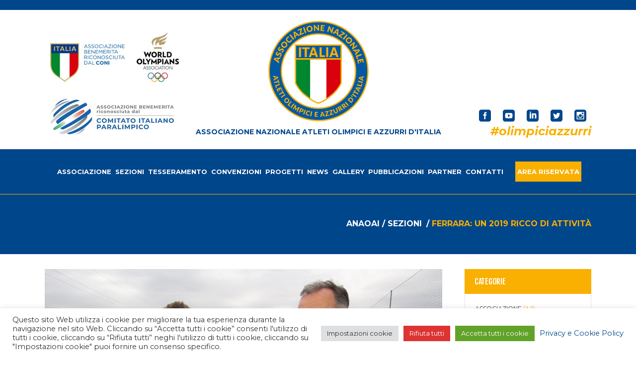

--- FILE ---
content_type: text/html; charset=UTF-8
request_url: https://www.olimpiciazzurri.it/blog/2019/12/01/ferrara-un-2019-ricco-di-attivita/
body_size: 30851
content:
<!DOCTYPE html>
<html lang="it-IT">
<head>
    	
        <meta charset="UTF-8"/>
    	<meta name="format-detection" content="telephone=no">
        <link rel="profile" href="http://gmpg.org/xfn/11"/>
        <link rel="pingback" href="https://www.olimpiciazzurri.it/xmlrpc.php"/>

                <meta name="viewport" content="width=device-width,initial-scale=1,user-scalable=no">
        
	<script type="application/javascript">var edgtCoreAjaxUrl = "https://www.olimpiciazzurri.it/wp-admin/admin-ajax.php"</script><script type="application/javascript">var EdgefAjaxUrl = "https://www.olimpiciazzurri.it/wp-admin/admin-ajax.php"</script><meta name='robots' content='index, follow, max-image-preview:large, max-snippet:-1, max-video-preview:-1' />
	<style>img:is([sizes="auto" i], [sizes^="auto," i]) { contain-intrinsic-size: 3000px 1500px }</style>
	
<!-- Google Tag Manager for WordPress by gtm4wp.com -->
<script data-cfasync="false" data-pagespeed-no-defer>
	var gtm4wp_datalayer_name = "dataLayer";
	var dataLayer = dataLayer || [];
</script>
<!-- End Google Tag Manager for WordPress by gtm4wp.com -->
	<!-- This site is optimized with the Yoast SEO plugin v25.9 - https://yoast.com/wordpress/plugins/seo/ -->
	<title>FERRARA: UN 2019 RICCO DI ATTIVITÀ - ANAOAI</title>
	<link rel="canonical" href="https://www.olimpiciazzurri.it/blog/2019/12/01/ferrara-un-2019-ricco-di-attivita/" />
	<meta property="og:locale" content="it_IT" />
	<meta property="og:type" content="article" />
	<meta property="og:title" content="FERRARA: UN 2019 RICCO DI ATTIVITÀ - ANAOAI" />
	<meta property="og:description" content="L’attività della Sezione ferrarese è stata particolarmente fervida tra premiazioni, manifestazioni organizzate e patrocinate. Fra i riconoscimenti consegnati il principale è il Premio “Sogno Azzurro” 2019, ideato proprio dalla Sezione per essere consegnato ad atleti in attività che hanno saputo realizzare il sogno di vestire..." />
	<meta property="og:url" content="https://www.olimpiciazzurri.it/blog/2019/12/01/ferrara-un-2019-ricco-di-attivita/" />
	<meta property="og:site_name" content="ANAOAI" />
	<meta property="article:published_time" content="2019-12-01T15:18:00+00:00" />
	<meta property="article:modified_time" content="2020-02-27T15:21:18+00:00" />
	<meta property="og:image" content="https://www.olimpiciazzurri.it/wp-content/uploads/2020/02/2019-03-15_Ferrara-Presidente-Molinari-premia-Manuel-Lazzari.jpg" />
	<meta property="og:image:width" content="800" />
	<meta property="og:image:height" content="534" />
	<meta property="og:image:type" content="image/jpeg" />
	<meta name="author" content="olimpiciazzurri" />
	<meta name="twitter:card" content="summary_large_image" />
	<meta name="twitter:creator" content="@axterisco" />
	<meta name="twitter:label1" content="Scritto da" />
	<meta name="twitter:data1" content="olimpiciazzurri" />
	<meta name="twitter:label2" content="Tempo di lettura stimato" />
	<meta name="twitter:data2" content="3 minuti" />
	<script type="application/ld+json" class="yoast-schema-graph">{"@context":"https://schema.org","@graph":[{"@type":"WebPage","@id":"https://www.olimpiciazzurri.it/blog/2019/12/01/ferrara-un-2019-ricco-di-attivita/","url":"https://www.olimpiciazzurri.it/blog/2019/12/01/ferrara-un-2019-ricco-di-attivita/","name":"FERRARA: UN 2019 RICCO DI ATTIVITÀ - ANAOAI","isPartOf":{"@id":"https://www.olimpiciazzurri.it/#website"},"primaryImageOfPage":{"@id":"https://www.olimpiciazzurri.it/blog/2019/12/01/ferrara-un-2019-ricco-di-attivita/#primaryimage"},"image":{"@id":"https://www.olimpiciazzurri.it/blog/2019/12/01/ferrara-un-2019-ricco-di-attivita/#primaryimage"},"thumbnailUrl":"https://www.olimpiciazzurri.it/wp-content/uploads/2020/02/2019-03-15_Ferrara-Presidente-Molinari-premia-Manuel-Lazzari.jpg","datePublished":"2019-12-01T15:18:00+00:00","dateModified":"2020-02-27T15:21:18+00:00","author":{"@id":"https://www.olimpiciazzurri.it/#/schema/person/5ed3cb5fe0ae5a773539b6612df5c261"},"breadcrumb":{"@id":"https://www.olimpiciazzurri.it/blog/2019/12/01/ferrara-un-2019-ricco-di-attivita/#breadcrumb"},"inLanguage":"it-IT","potentialAction":[{"@type":"ReadAction","target":["https://www.olimpiciazzurri.it/blog/2019/12/01/ferrara-un-2019-ricco-di-attivita/"]}]},{"@type":"ImageObject","inLanguage":"it-IT","@id":"https://www.olimpiciazzurri.it/blog/2019/12/01/ferrara-un-2019-ricco-di-attivita/#primaryimage","url":"https://www.olimpiciazzurri.it/wp-content/uploads/2020/02/2019-03-15_Ferrara-Presidente-Molinari-premia-Manuel-Lazzari.jpg","contentUrl":"https://www.olimpiciazzurri.it/wp-content/uploads/2020/02/2019-03-15_Ferrara-Presidente-Molinari-premia-Manuel-Lazzari.jpg","width":800,"height":534},{"@type":"BreadcrumbList","@id":"https://www.olimpiciazzurri.it/blog/2019/12/01/ferrara-un-2019-ricco-di-attivita/#breadcrumb","itemListElement":[{"@type":"ListItem","position":1,"name":"Blog","item":"https://www.olimpiciazzurri.it/blog/"},{"@type":"ListItem","position":2,"name":"FERRARA: UN 2019 RICCO DI ATTIVITÀ"}]},{"@type":"WebSite","@id":"https://www.olimpiciazzurri.it/#website","url":"https://www.olimpiciazzurri.it/","name":"ANAOAI","description":"Associazione Nazionale Atleti Olimpici e Azzurri d’Italia","potentialAction":[{"@type":"SearchAction","target":{"@type":"EntryPoint","urlTemplate":"https://www.olimpiciazzurri.it/?s={search_term_string}"},"query-input":{"@type":"PropertyValueSpecification","valueRequired":true,"valueName":"search_term_string"}}],"inLanguage":"it-IT"},{"@type":"Person","@id":"https://www.olimpiciazzurri.it/#/schema/person/5ed3cb5fe0ae5a773539b6612df5c261","name":"olimpiciazzurri","image":{"@type":"ImageObject","inLanguage":"it-IT","@id":"https://www.olimpiciazzurri.it/#/schema/person/image/","url":"https://secure.gravatar.com/avatar/f220606603a45517efbb8d23410c4a90b787edd74301544600f7c26a5c61442d?s=96&d=mm&r=g","contentUrl":"https://secure.gravatar.com/avatar/f220606603a45517efbb8d23410c4a90b787edd74301544600f7c26a5c61442d?s=96&d=mm&r=g","caption":"olimpiciazzurri"},"sameAs":["https://x.com/axterisco"],"url":"https://www.olimpiciazzurri.it/blog/author/olimpiciazzurri/"}]}</script>
	<!-- / Yoast SEO plugin. -->


<link rel='dns-prefetch' href='//maps.googleapis.com' />
<link rel='dns-prefetch' href='//fonts.googleapis.com' />
<link rel='dns-prefetch' href='//cdn.openshareweb.com' />
<link rel='dns-prefetch' href='//cdn.shareaholic.net' />
<link rel='dns-prefetch' href='//www.shareaholic.net' />
<link rel='dns-prefetch' href='//analytics.shareaholic.com' />
<link rel='dns-prefetch' href='//recs.shareaholic.com' />
<link rel='dns-prefetch' href='//partner.shareaholic.com' />
<link rel='dns-prefetch' href='//www.googletagmanager.com' />
<link rel='dns-prefetch' href='//pagead2.googlesyndication.com' />
<link rel="alternate" type="application/rss+xml" title="ANAOAI &raquo; Feed" href="https://www.olimpiciazzurri.it/feed/" />
<link rel="alternate" type="application/rss+xml" title="ANAOAI &raquo; Feed dei commenti" href="https://www.olimpiciazzurri.it/comments/feed/" />
<link rel="alternate" type="application/rss+xml" title="ANAOAI &raquo; FERRARA: UN 2019 RICCO DI ATTIVITÀ Feed dei commenti" href="https://www.olimpiciazzurri.it/blog/2019/12/01/ferrara-un-2019-ricco-di-attivita/feed/" />
<!-- Shareaholic - https://www.shareaholic.com -->
<link rel='preload' href='//cdn.shareaholic.net/assets/pub/shareaholic.js' as='script'/>
<script data-no-minify='1' data-cfasync='false'>
_SHR_SETTINGS = {"endpoints":{"local_recs_url":"https:\/\/www.olimpiciazzurri.it\/wp-admin\/admin-ajax.php?action=shareaholic_permalink_related","ajax_url":"https:\/\/www.olimpiciazzurri.it\/wp-admin\/admin-ajax.php"},"site_id":"2daaaea69a612ea20e2e7c018354b8b8","url_components":{"year":"2019","monthnum":"12","day":"01","hour":"15","minute":"18","second":"00","post_id":"606","postname":"ferrara-un-2019-ricco-di-attivita","category":"sezioni"}};
</script>
<script data-no-minify='1' data-cfasync='false' src='//cdn.shareaholic.net/assets/pub/shareaholic.js' data-shr-siteid='2daaaea69a612ea20e2e7c018354b8b8' async ></script>

<!-- Shareaholic Content Tags -->
<meta name='shareaholic:site_name' content='ANAOAI' />
<meta name='shareaholic:language' content='it-IT' />
<meta name='shareaholic:url' content='https://www.olimpiciazzurri.it/blog/2019/12/01/ferrara-un-2019-ricco-di-attivita/' />
<meta name='shareaholic:keywords' content='tag:anaoai, tag:atleti azzurri, tag:ferrara, tag:giovani azzurri, tag:lazzari, tag:sogno azzurro, cat:sezioni, type:post' />
<meta name='shareaholic:article_published_time' content='2019-12-01T15:18:00+00:00' />
<meta name='shareaholic:article_modified_time' content='2020-02-27T15:21:18+00:00' />
<meta name='shareaholic:shareable_page' content='true' />
<meta name='shareaholic:article_author_name' content='olimpiciazzurri' />
<meta name='shareaholic:site_id' content='2daaaea69a612ea20e2e7c018354b8b8' />
<meta name='shareaholic:wp_version' content='9.7.13' />
<meta name='shareaholic:image' content='https://www.olimpiciazzurri.it/wp-content/uploads/2020/02/2019-03-15_Ferrara-Presidente-Molinari-premia-Manuel-Lazzari.jpg' />
<!-- Shareaholic Content Tags End -->

<!-- Shareaholic Open Graph Tags -->
<meta property='og:image' content='https://www.olimpiciazzurri.it/wp-content/uploads/2020/02/2019-03-15_Ferrara-Presidente-Molinari-premia-Manuel-Lazzari.jpg' />
<!-- Shareaholic Open Graph Tags End -->
		<!-- This site uses the Google Analytics by ExactMetrics plugin v8.8.0 - Using Analytics tracking - https://www.exactmetrics.com/ -->
							<script src="//www.googletagmanager.com/gtag/js?id=G-Q217E8EQYF"  data-cfasync="false" data-wpfc-render="false" type="text/javascript" async></script>
			<script data-cfasync="false" data-wpfc-render="false" type="text/javascript">
				var em_version = '8.8.0';
				var em_track_user = true;
				var em_no_track_reason = '';
								var ExactMetricsDefaultLocations = {"page_location":"https:\/\/www.olimpiciazzurri.it\/blog\/2019\/12\/01\/ferrara-un-2019-ricco-di-attivita\/"};
								if ( typeof ExactMetricsPrivacyGuardFilter === 'function' ) {
					var ExactMetricsLocations = (typeof ExactMetricsExcludeQuery === 'object') ? ExactMetricsPrivacyGuardFilter( ExactMetricsExcludeQuery ) : ExactMetricsPrivacyGuardFilter( ExactMetricsDefaultLocations );
				} else {
					var ExactMetricsLocations = (typeof ExactMetricsExcludeQuery === 'object') ? ExactMetricsExcludeQuery : ExactMetricsDefaultLocations;
				}

								var disableStrs = [
										'ga-disable-G-Q217E8EQYF',
									];

				/* Function to detect opted out users */
				function __gtagTrackerIsOptedOut() {
					for (var index = 0; index < disableStrs.length; index++) {
						if (document.cookie.indexOf(disableStrs[index] + '=true') > -1) {
							return true;
						}
					}

					return false;
				}

				/* Disable tracking if the opt-out cookie exists. */
				if (__gtagTrackerIsOptedOut()) {
					for (var index = 0; index < disableStrs.length; index++) {
						window[disableStrs[index]] = true;
					}
				}

				/* Opt-out function */
				function __gtagTrackerOptout() {
					for (var index = 0; index < disableStrs.length; index++) {
						document.cookie = disableStrs[index] + '=true; expires=Thu, 31 Dec 2099 23:59:59 UTC; path=/';
						window[disableStrs[index]] = true;
					}
				}

				if ('undefined' === typeof gaOptout) {
					function gaOptout() {
						__gtagTrackerOptout();
					}
				}
								window.dataLayer = window.dataLayer || [];

				window.ExactMetricsDualTracker = {
					helpers: {},
					trackers: {},
				};
				if (em_track_user) {
					function __gtagDataLayer() {
						dataLayer.push(arguments);
					}

					function __gtagTracker(type, name, parameters) {
						if (!parameters) {
							parameters = {};
						}

						if (parameters.send_to) {
							__gtagDataLayer.apply(null, arguments);
							return;
						}

						if (type === 'event') {
														parameters.send_to = exactmetrics_frontend.v4_id;
							var hookName = name;
							if (typeof parameters['event_category'] !== 'undefined') {
								hookName = parameters['event_category'] + ':' + name;
							}

							if (typeof ExactMetricsDualTracker.trackers[hookName] !== 'undefined') {
								ExactMetricsDualTracker.trackers[hookName](parameters);
							} else {
								__gtagDataLayer('event', name, parameters);
							}
							
						} else {
							__gtagDataLayer.apply(null, arguments);
						}
					}

					__gtagTracker('js', new Date());
					__gtagTracker('set', {
						'developer_id.dNDMyYj': true,
											});
					if ( ExactMetricsLocations.page_location ) {
						__gtagTracker('set', ExactMetricsLocations);
					}
										__gtagTracker('config', 'G-Q217E8EQYF', {"forceSSL":"true"} );
										window.gtag = __gtagTracker;										(function () {
						/* https://developers.google.com/analytics/devguides/collection/analyticsjs/ */
						/* ga and __gaTracker compatibility shim. */
						var noopfn = function () {
							return null;
						};
						var newtracker = function () {
							return new Tracker();
						};
						var Tracker = function () {
							return null;
						};
						var p = Tracker.prototype;
						p.get = noopfn;
						p.set = noopfn;
						p.send = function () {
							var args = Array.prototype.slice.call(arguments);
							args.unshift('send');
							__gaTracker.apply(null, args);
						};
						var __gaTracker = function () {
							var len = arguments.length;
							if (len === 0) {
								return;
							}
							var f = arguments[len - 1];
							if (typeof f !== 'object' || f === null || typeof f.hitCallback !== 'function') {
								if ('send' === arguments[0]) {
									var hitConverted, hitObject = false, action;
									if ('event' === arguments[1]) {
										if ('undefined' !== typeof arguments[3]) {
											hitObject = {
												'eventAction': arguments[3],
												'eventCategory': arguments[2],
												'eventLabel': arguments[4],
												'value': arguments[5] ? arguments[5] : 1,
											}
										}
									}
									if ('pageview' === arguments[1]) {
										if ('undefined' !== typeof arguments[2]) {
											hitObject = {
												'eventAction': 'page_view',
												'page_path': arguments[2],
											}
										}
									}
									if (typeof arguments[2] === 'object') {
										hitObject = arguments[2];
									}
									if (typeof arguments[5] === 'object') {
										Object.assign(hitObject, arguments[5]);
									}
									if ('undefined' !== typeof arguments[1].hitType) {
										hitObject = arguments[1];
										if ('pageview' === hitObject.hitType) {
											hitObject.eventAction = 'page_view';
										}
									}
									if (hitObject) {
										action = 'timing' === arguments[1].hitType ? 'timing_complete' : hitObject.eventAction;
										hitConverted = mapArgs(hitObject);
										__gtagTracker('event', action, hitConverted);
									}
								}
								return;
							}

							function mapArgs(args) {
								var arg, hit = {};
								var gaMap = {
									'eventCategory': 'event_category',
									'eventAction': 'event_action',
									'eventLabel': 'event_label',
									'eventValue': 'event_value',
									'nonInteraction': 'non_interaction',
									'timingCategory': 'event_category',
									'timingVar': 'name',
									'timingValue': 'value',
									'timingLabel': 'event_label',
									'page': 'page_path',
									'location': 'page_location',
									'title': 'page_title',
									'referrer' : 'page_referrer',
								};
								for (arg in args) {
																		if (!(!args.hasOwnProperty(arg) || !gaMap.hasOwnProperty(arg))) {
										hit[gaMap[arg]] = args[arg];
									} else {
										hit[arg] = args[arg];
									}
								}
								return hit;
							}

							try {
								f.hitCallback();
							} catch (ex) {
							}
						};
						__gaTracker.create = newtracker;
						__gaTracker.getByName = newtracker;
						__gaTracker.getAll = function () {
							return [];
						};
						__gaTracker.remove = noopfn;
						__gaTracker.loaded = true;
						window['__gaTracker'] = __gaTracker;
					})();
									} else {
										console.log("");
					(function () {
						function __gtagTracker() {
							return null;
						}

						window['__gtagTracker'] = __gtagTracker;
						window['gtag'] = __gtagTracker;
					})();
									}
			</script>
			
							<!-- / Google Analytics by ExactMetrics -->
		<!-- www.olimpiciazzurri.it is managing ads with Advanced Ads 2.0.11 – https://wpadvancedads.com/ --><script id="olimp-ready">
			window.advanced_ads_ready=function(e,a){a=a||"complete";var d=function(e){return"interactive"===a?"loading"!==e:"complete"===e};d(document.readyState)?e():document.addEventListener("readystatechange",(function(a){d(a.target.readyState)&&e()}),{once:"interactive"===a})},window.advanced_ads_ready_queue=window.advanced_ads_ready_queue||[];		</script>
		<link rel='stylesheet' id='ax-tesserati-style-css' href='https://www.olimpiciazzurri.it/wp-content/plugins/ax-tesserati/css/style.css?ver=1.0' type='text/css' media='all' />
<link rel='stylesheet' id='wp-block-library-css' href='https://www.olimpiciazzurri.it/wp-includes/css/dist/block-library/style.min.css?ver=6.8.3' type='text/css' media='all' />
<style id='classic-theme-styles-inline-css' type='text/css'>
/*! This file is auto-generated */
.wp-block-button__link{color:#fff;background-color:#32373c;border-radius:9999px;box-shadow:none;text-decoration:none;padding:calc(.667em + 2px) calc(1.333em + 2px);font-size:1.125em}.wp-block-file__button{background:#32373c;color:#fff;text-decoration:none}
</style>
<style id='global-styles-inline-css' type='text/css'>
:root{--wp--preset--aspect-ratio--square: 1;--wp--preset--aspect-ratio--4-3: 4/3;--wp--preset--aspect-ratio--3-4: 3/4;--wp--preset--aspect-ratio--3-2: 3/2;--wp--preset--aspect-ratio--2-3: 2/3;--wp--preset--aspect-ratio--16-9: 16/9;--wp--preset--aspect-ratio--9-16: 9/16;--wp--preset--color--black: #000000;--wp--preset--color--cyan-bluish-gray: #abb8c3;--wp--preset--color--white: #ffffff;--wp--preset--color--pale-pink: #f78da7;--wp--preset--color--vivid-red: #cf2e2e;--wp--preset--color--luminous-vivid-orange: #ff6900;--wp--preset--color--luminous-vivid-amber: #fcb900;--wp--preset--color--light-green-cyan: #7bdcb5;--wp--preset--color--vivid-green-cyan: #00d084;--wp--preset--color--pale-cyan-blue: #8ed1fc;--wp--preset--color--vivid-cyan-blue: #0693e3;--wp--preset--color--vivid-purple: #9b51e0;--wp--preset--gradient--vivid-cyan-blue-to-vivid-purple: linear-gradient(135deg,rgba(6,147,227,1) 0%,rgb(155,81,224) 100%);--wp--preset--gradient--light-green-cyan-to-vivid-green-cyan: linear-gradient(135deg,rgb(122,220,180) 0%,rgb(0,208,130) 100%);--wp--preset--gradient--luminous-vivid-amber-to-luminous-vivid-orange: linear-gradient(135deg,rgba(252,185,0,1) 0%,rgba(255,105,0,1) 100%);--wp--preset--gradient--luminous-vivid-orange-to-vivid-red: linear-gradient(135deg,rgba(255,105,0,1) 0%,rgb(207,46,46) 100%);--wp--preset--gradient--very-light-gray-to-cyan-bluish-gray: linear-gradient(135deg,rgb(238,238,238) 0%,rgb(169,184,195) 100%);--wp--preset--gradient--cool-to-warm-spectrum: linear-gradient(135deg,rgb(74,234,220) 0%,rgb(151,120,209) 20%,rgb(207,42,186) 40%,rgb(238,44,130) 60%,rgb(251,105,98) 80%,rgb(254,248,76) 100%);--wp--preset--gradient--blush-light-purple: linear-gradient(135deg,rgb(255,206,236) 0%,rgb(152,150,240) 100%);--wp--preset--gradient--blush-bordeaux: linear-gradient(135deg,rgb(254,205,165) 0%,rgb(254,45,45) 50%,rgb(107,0,62) 100%);--wp--preset--gradient--luminous-dusk: linear-gradient(135deg,rgb(255,203,112) 0%,rgb(199,81,192) 50%,rgb(65,88,208) 100%);--wp--preset--gradient--pale-ocean: linear-gradient(135deg,rgb(255,245,203) 0%,rgb(182,227,212) 50%,rgb(51,167,181) 100%);--wp--preset--gradient--electric-grass: linear-gradient(135deg,rgb(202,248,128) 0%,rgb(113,206,126) 100%);--wp--preset--gradient--midnight: linear-gradient(135deg,rgb(2,3,129) 0%,rgb(40,116,252) 100%);--wp--preset--font-size--small: 13px;--wp--preset--font-size--medium: 20px;--wp--preset--font-size--large: 36px;--wp--preset--font-size--x-large: 42px;--wp--preset--spacing--20: 0.44rem;--wp--preset--spacing--30: 0.67rem;--wp--preset--spacing--40: 1rem;--wp--preset--spacing--50: 1.5rem;--wp--preset--spacing--60: 2.25rem;--wp--preset--spacing--70: 3.38rem;--wp--preset--spacing--80: 5.06rem;--wp--preset--shadow--natural: 6px 6px 9px rgba(0, 0, 0, 0.2);--wp--preset--shadow--deep: 12px 12px 50px rgba(0, 0, 0, 0.4);--wp--preset--shadow--sharp: 6px 6px 0px rgba(0, 0, 0, 0.2);--wp--preset--shadow--outlined: 6px 6px 0px -3px rgba(255, 255, 255, 1), 6px 6px rgba(0, 0, 0, 1);--wp--preset--shadow--crisp: 6px 6px 0px rgba(0, 0, 0, 1);}:where(.is-layout-flex){gap: 0.5em;}:where(.is-layout-grid){gap: 0.5em;}body .is-layout-flex{display: flex;}.is-layout-flex{flex-wrap: wrap;align-items: center;}.is-layout-flex > :is(*, div){margin: 0;}body .is-layout-grid{display: grid;}.is-layout-grid > :is(*, div){margin: 0;}:where(.wp-block-columns.is-layout-flex){gap: 2em;}:where(.wp-block-columns.is-layout-grid){gap: 2em;}:where(.wp-block-post-template.is-layout-flex){gap: 1.25em;}:where(.wp-block-post-template.is-layout-grid){gap: 1.25em;}.has-black-color{color: var(--wp--preset--color--black) !important;}.has-cyan-bluish-gray-color{color: var(--wp--preset--color--cyan-bluish-gray) !important;}.has-white-color{color: var(--wp--preset--color--white) !important;}.has-pale-pink-color{color: var(--wp--preset--color--pale-pink) !important;}.has-vivid-red-color{color: var(--wp--preset--color--vivid-red) !important;}.has-luminous-vivid-orange-color{color: var(--wp--preset--color--luminous-vivid-orange) !important;}.has-luminous-vivid-amber-color{color: var(--wp--preset--color--luminous-vivid-amber) !important;}.has-light-green-cyan-color{color: var(--wp--preset--color--light-green-cyan) !important;}.has-vivid-green-cyan-color{color: var(--wp--preset--color--vivid-green-cyan) !important;}.has-pale-cyan-blue-color{color: var(--wp--preset--color--pale-cyan-blue) !important;}.has-vivid-cyan-blue-color{color: var(--wp--preset--color--vivid-cyan-blue) !important;}.has-vivid-purple-color{color: var(--wp--preset--color--vivid-purple) !important;}.has-black-background-color{background-color: var(--wp--preset--color--black) !important;}.has-cyan-bluish-gray-background-color{background-color: var(--wp--preset--color--cyan-bluish-gray) !important;}.has-white-background-color{background-color: var(--wp--preset--color--white) !important;}.has-pale-pink-background-color{background-color: var(--wp--preset--color--pale-pink) !important;}.has-vivid-red-background-color{background-color: var(--wp--preset--color--vivid-red) !important;}.has-luminous-vivid-orange-background-color{background-color: var(--wp--preset--color--luminous-vivid-orange) !important;}.has-luminous-vivid-amber-background-color{background-color: var(--wp--preset--color--luminous-vivid-amber) !important;}.has-light-green-cyan-background-color{background-color: var(--wp--preset--color--light-green-cyan) !important;}.has-vivid-green-cyan-background-color{background-color: var(--wp--preset--color--vivid-green-cyan) !important;}.has-pale-cyan-blue-background-color{background-color: var(--wp--preset--color--pale-cyan-blue) !important;}.has-vivid-cyan-blue-background-color{background-color: var(--wp--preset--color--vivid-cyan-blue) !important;}.has-vivid-purple-background-color{background-color: var(--wp--preset--color--vivid-purple) !important;}.has-black-border-color{border-color: var(--wp--preset--color--black) !important;}.has-cyan-bluish-gray-border-color{border-color: var(--wp--preset--color--cyan-bluish-gray) !important;}.has-white-border-color{border-color: var(--wp--preset--color--white) !important;}.has-pale-pink-border-color{border-color: var(--wp--preset--color--pale-pink) !important;}.has-vivid-red-border-color{border-color: var(--wp--preset--color--vivid-red) !important;}.has-luminous-vivid-orange-border-color{border-color: var(--wp--preset--color--luminous-vivid-orange) !important;}.has-luminous-vivid-amber-border-color{border-color: var(--wp--preset--color--luminous-vivid-amber) !important;}.has-light-green-cyan-border-color{border-color: var(--wp--preset--color--light-green-cyan) !important;}.has-vivid-green-cyan-border-color{border-color: var(--wp--preset--color--vivid-green-cyan) !important;}.has-pale-cyan-blue-border-color{border-color: var(--wp--preset--color--pale-cyan-blue) !important;}.has-vivid-cyan-blue-border-color{border-color: var(--wp--preset--color--vivid-cyan-blue) !important;}.has-vivid-purple-border-color{border-color: var(--wp--preset--color--vivid-purple) !important;}.has-vivid-cyan-blue-to-vivid-purple-gradient-background{background: var(--wp--preset--gradient--vivid-cyan-blue-to-vivid-purple) !important;}.has-light-green-cyan-to-vivid-green-cyan-gradient-background{background: var(--wp--preset--gradient--light-green-cyan-to-vivid-green-cyan) !important;}.has-luminous-vivid-amber-to-luminous-vivid-orange-gradient-background{background: var(--wp--preset--gradient--luminous-vivid-amber-to-luminous-vivid-orange) !important;}.has-luminous-vivid-orange-to-vivid-red-gradient-background{background: var(--wp--preset--gradient--luminous-vivid-orange-to-vivid-red) !important;}.has-very-light-gray-to-cyan-bluish-gray-gradient-background{background: var(--wp--preset--gradient--very-light-gray-to-cyan-bluish-gray) !important;}.has-cool-to-warm-spectrum-gradient-background{background: var(--wp--preset--gradient--cool-to-warm-spectrum) !important;}.has-blush-light-purple-gradient-background{background: var(--wp--preset--gradient--blush-light-purple) !important;}.has-blush-bordeaux-gradient-background{background: var(--wp--preset--gradient--blush-bordeaux) !important;}.has-luminous-dusk-gradient-background{background: var(--wp--preset--gradient--luminous-dusk) !important;}.has-pale-ocean-gradient-background{background: var(--wp--preset--gradient--pale-ocean) !important;}.has-electric-grass-gradient-background{background: var(--wp--preset--gradient--electric-grass) !important;}.has-midnight-gradient-background{background: var(--wp--preset--gradient--midnight) !important;}.has-small-font-size{font-size: var(--wp--preset--font-size--small) !important;}.has-medium-font-size{font-size: var(--wp--preset--font-size--medium) !important;}.has-large-font-size{font-size: var(--wp--preset--font-size--large) !important;}.has-x-large-font-size{font-size: var(--wp--preset--font-size--x-large) !important;}
:where(.wp-block-post-template.is-layout-flex){gap: 1.25em;}:where(.wp-block-post-template.is-layout-grid){gap: 1.25em;}
:where(.wp-block-columns.is-layout-flex){gap: 2em;}:where(.wp-block-columns.is-layout-grid){gap: 2em;}
:root :where(.wp-block-pullquote){font-size: 1.5em;line-height: 1.6;}
</style>
<link rel='stylesheet' id='cookie-law-info-css' href='https://www.olimpiciazzurri.it/wp-content/plugins/cookie-law-info/legacy/public/css/cookie-law-info-public.css?ver=3.3.4' type='text/css' media='all' />
<link rel='stylesheet' id='cookie-law-info-gdpr-css' href='https://www.olimpiciazzurri.it/wp-content/plugins/cookie-law-info/legacy/public/css/cookie-law-info-gdpr.css?ver=3.3.4' type='text/css' media='all' />
<link rel='stylesheet' id='SFSImainCss-css' href='https://www.olimpiciazzurri.it/wp-content/plugins/ultimate-social-media-icons/css/sfsi-style.css?ver=2.9.5' type='text/css' media='all' />
<link rel='stylesheet' id='bigger-picture-css' href='https://www.olimpiciazzurri.it/wp-content/plugins/youtube-channel/assets/lib/bigger-picture/css/bigger-picture.min.css?ver=3.25.2' type='text/css' media='all' />
<link rel='stylesheet' id='youtube-channel-css' href='https://www.olimpiciazzurri.it/wp-content/plugins/youtube-channel/assets/css/youtube-channel.min.css?ver=3.25.2' type='text/css' media='all' />
<link rel='stylesheet' id='contact-form-7-css' href='https://www.olimpiciazzurri.it/wp-content/plugins/contact-form-7/includes/css/styles.css?ver=6.1.1' type='text/css' media='all' />
<link rel='stylesheet' id='rs-plugin-settings-css' href='https://www.olimpiciazzurri.it/wp-content/plugins/revslider/public/assets/css/rs6.css?ver=6.4.11' type='text/css' media='all' />
<style id='rs-plugin-settings-inline-css' type='text/css'>
#rs-demo-id {}
</style>
<style id='woocommerce-inline-inline-css' type='text/css'>
.woocommerce form .form-row .required { visibility: visible; }
</style>
<link rel='stylesheet' id='brands-styles-css' href='https://www.olimpiciazzurri.it/wp-content/plugins/woocommerce/assets/css/brands.css?ver=10.1.2' type='text/css' media='all' />
<link rel='stylesheet' id='freestyle-edge-default-style-css' href='https://www.olimpiciazzurri.it/wp-content/themes/freestyle/style.css?ver=6.8.3' type='text/css' media='all' />
<link rel='stylesheet' id='freestyle_edge_default_child_style-css' href='https://www.olimpiciazzurri.it/wp-content/themes/freestyle-child/style.css?ver=6.8.3' type='text/css' media='all' />
<link rel='stylesheet' id='freestyle-edge-modules-plugins-css' href='https://www.olimpiciazzurri.it/wp-content/themes/freestyle/assets/css/plugins.min.css?ver=6.8.3' type='text/css' media='all' />
<link rel='stylesheet' id='freestyle-edge_modules-css' href='https://www.olimpiciazzurri.it/wp-content/themes/freestyle/assets/css/modules.min.css?ver=6.8.3' type='text/css' media='all' />
<link rel='stylesheet' id='edgtf-font_awesome-css' href='https://www.olimpiciazzurri.it/wp-content/themes/freestyle/assets/css/font-awesome/css/font-awesome.min.css?ver=6.8.3' type='text/css' media='all' />
<link rel='stylesheet' id='edgtf-font_elegant-css' href='https://www.olimpiciazzurri.it/wp-content/themes/freestyle/assets/css/elegant-icons/style.min.css?ver=6.8.3' type='text/css' media='all' />
<link rel='stylesheet' id='edgtf-ion_icons-css' href='https://www.olimpiciazzurri.it/wp-content/themes/freestyle/assets/css/ion-icons/css/ionicons.min.css?ver=6.8.3' type='text/css' media='all' />
<link rel='stylesheet' id='edgtf-linea_icons-css' href='https://www.olimpiciazzurri.it/wp-content/themes/freestyle/assets/css/linea-icons/style.css?ver=6.8.3' type='text/css' media='all' />
<link rel='stylesheet' id='edgtf-linear_icons-css' href='https://www.olimpiciazzurri.it/wp-content/themes/freestyle/assets/css/linear-icons/style.css?ver=6.8.3' type='text/css' media='all' />
<link rel='stylesheet' id='edgtf-simple_line_icons-css' href='https://www.olimpiciazzurri.it/wp-content/themes/freestyle/assets/css/simple-line-icons/simple-line-icons.css?ver=6.8.3' type='text/css' media='all' />
<link rel='stylesheet' id='edgtf-dripicons-css' href='https://www.olimpiciazzurri.it/wp-content/themes/freestyle/assets/css/dripicons/dripicons.css?ver=6.8.3' type='text/css' media='all' />
<link rel='stylesheet' id='edgtf-ico_moon-css' href='https://www.olimpiciazzurri.it/wp-content/themes/freestyle/assets/css/icomoon/css/icomoon.css?ver=6.8.3' type='text/css' media='all' />
<link rel='stylesheet' id='freestyle-edge-blog-css' href='https://www.olimpiciazzurri.it/wp-content/themes/freestyle/assets/css/blog.min.css?ver=6.8.3' type='text/css' media='all' />
<link rel='stylesheet' id='mediaelement-css' href='https://www.olimpiciazzurri.it/wp-includes/js/mediaelement/mediaelementplayer-legacy.min.css?ver=4.2.17' type='text/css' media='all' />
<link rel='stylesheet' id='wp-mediaelement-css' href='https://www.olimpiciazzurri.it/wp-includes/js/mediaelement/wp-mediaelement.min.css?ver=6.8.3' type='text/css' media='all' />
<link rel='stylesheet' id='freestyle-edge-woocommerce-css' href='https://www.olimpiciazzurri.it/wp-content/themes/freestyle/assets/css/woocommerce.min.css?ver=6.8.3' type='text/css' media='all' />
<link rel='stylesheet' id='freestyle-edge-woocommerce-responsive-css' href='https://www.olimpiciazzurri.it/wp-content/themes/freestyle/assets/css/woocommerce-responsive.min.css?ver=6.8.3' type='text/css' media='all' />
<link rel='stylesheet' id='freestyle-edge-style-dynamic-css' href='https://www.olimpiciazzurri.it/wp-content/themes/freestyle/assets/css/style_dynamic_ms_id_1.css?ver=1638809483' type='text/css' media='all' />
<link rel='stylesheet' id='freestyle-edge-modules-responsive-css' href='https://www.olimpiciazzurri.it/wp-content/themes/freestyle/assets/css/modules-responsive.min.css?ver=6.8.3' type='text/css' media='all' />
<link rel='stylesheet' id='freestyle-edge-blog-responsive-css' href='https://www.olimpiciazzurri.it/wp-content/themes/freestyle/assets/css/blog-responsive.min.css?ver=6.8.3' type='text/css' media='all' />
<link rel='stylesheet' id='freestyle-edge-style-dynamic-responsive-css' href='https://www.olimpiciazzurri.it/wp-content/themes/freestyle/assets/css/style_dynamic_responsive_ms_id_1.css?ver=1638809483' type='text/css' media='all' />
<link rel='stylesheet' id='js_composer_front-css' href='https://www.olimpiciazzurri.it/wp-content/plugins/js_composer/assets/css/js_composer.min.css?ver=7.5' type='text/css' media='all' />
<link rel='stylesheet' id='freestyle-edge-google-fonts-css' href='https://fonts.googleapis.com/css?family=Fjalla+One%3A100%2C100italic%2C200%2C200italic%2C300%2C300italic%2C400%2C400italic%2C500%2C500italic%2C600%2C600italic%2C700%2C700italic%2C800%2C800italic%2C900%2C900italic%7CMontserrat%3A100%2C100italic%2C200%2C200italic%2C300%2C300italic%2C400%2C400italic%2C500%2C500italic%2C600%2C600italic%2C700%2C700italic%2C800%2C800italic%2C900%2C900italic%7CUbuntu%3A100%2C100italic%2C200%2C200italic%2C300%2C300italic%2C400%2C400italic%2C500%2C500italic%2C600%2C600italic%2C700%2C700italic%2C800%2C800italic%2C900%2C900italic%7CMontserrat%3A100%2C100italic%2C200%2C200italic%2C300%2C300italic%2C400%2C400italic%2C500%2C500italic%2C600%2C600italic%2C700%2C700italic%2C800%2C800italic%2C900%2C900italic&#038;subset=latin%2Clatin-ext&#038;ver=1.0.0' type='text/css' media='all' />
<link rel='stylesheet' id='recent-posts-widget-with-thumbnails-public-style-css' href='https://www.olimpiciazzurri.it/wp-content/plugins/recent-posts-widget-with-thumbnails/public.css?ver=7.1.1' type='text/css' media='all' />
<script type="text/javascript" id="jquery-core-js-extra">
/* <![CDATA[ */
var SDT_DATA = {"ajaxurl":"https:\/\/www.olimpiciazzurri.it\/wp-admin\/admin-ajax.php","siteUrl":"https:\/\/www.olimpiciazzurri.it\/","pluginsUrl":"https:\/\/www.olimpiciazzurri.it\/wp-content\/plugins","isAdmin":""};
/* ]]> */
</script>
<script type="text/javascript" src="https://www.olimpiciazzurri.it/wp-includes/js/jquery/jquery.min.js?ver=3.7.1" id="jquery-core-js"></script>
<script type="text/javascript" src="https://www.olimpiciazzurri.it/wp-includes/js/jquery/jquery-migrate.min.js?ver=3.4.1" id="jquery-migrate-js"></script>
<script type="text/javascript" src="https://www.olimpiciazzurri.it/wp-content/plugins/ax-tesserati/js/function.js?ver=6.8.3" id="tesserati_js-js"></script>
<script type="text/javascript" src="https://www.olimpiciazzurri.it/wp-content/plugins/google-analytics-dashboard-for-wp/assets/js/frontend-gtag.min.js?ver=8.8.0" id="exactmetrics-frontend-script-js" async="async" data-wp-strategy="async"></script>
<script data-cfasync="false" data-wpfc-render="false" type="text/javascript" id='exactmetrics-frontend-script-js-extra'>/* <![CDATA[ */
var exactmetrics_frontend = {"js_events_tracking":"true","download_extensions":"zip,mp3,mpeg,pdf,docx,pptx,xlsx,rar","inbound_paths":"[{\"path\":\"\\\/go\\\/\",\"label\":\"affiliate\"},{\"path\":\"\\\/recommend\\\/\",\"label\":\"affiliate\"}]","home_url":"https:\/\/www.olimpiciazzurri.it","hash_tracking":"false","v4_id":"G-Q217E8EQYF"};/* ]]> */
</script>
<script type="text/javascript" src="https://www.olimpiciazzurri.it/wp-content/plugins/FreemakeSliderPlugin/engine/fmcarouselskins.js?ver=1.0" id="fm-carousel-skins-script-js"></script>
<script type="text/javascript" src="https://www.olimpiciazzurri.it/wp-content/plugins/FreemakeSliderPlugin/engine/fmcarousel.js?ver=1.0" id="fm-carousel-script-js"></script>
<script type="text/javascript" id="cookie-law-info-js-extra">
/* <![CDATA[ */
var Cli_Data = {"nn_cookie_ids":[],"cookielist":[],"non_necessary_cookies":[],"ccpaEnabled":"","ccpaRegionBased":"","ccpaBarEnabled":"","strictlyEnabled":["necessary","obligatoire"],"ccpaType":"gdpr","js_blocking":"1","custom_integration":"","triggerDomRefresh":"","secure_cookies":""};
var cli_cookiebar_settings = {"animate_speed_hide":"500","animate_speed_show":"500","background":"#FFF","border":"#b1a6a6c2","border_on":"","button_1_button_colour":"#00468b","button_1_button_hover":"#00386f","button_1_link_colour":"#fff","button_1_as_button":"1","button_1_new_win":"","button_2_button_colour":"#333","button_2_button_hover":"#292929","button_2_link_colour":"#444","button_2_as_button":"","button_2_hidebar":"","button_3_button_colour":"#dd3333","button_3_button_hover":"#b12929","button_3_link_colour":"#ffffff","button_3_as_button":"1","button_3_new_win":"","button_4_button_colour":"#dedfe0","button_4_button_hover":"#b2b2b3","button_4_link_colour":"#333333","button_4_as_button":"1","button_7_button_colour":"#61a229","button_7_button_hover":"#4e8221","button_7_link_colour":"#fff","button_7_as_button":"1","button_7_new_win":"","font_family":"inherit","header_fix":"","notify_animate_hide":"1","notify_animate_show":"","notify_div_id":"#cookie-law-info-bar","notify_position_horizontal":"right","notify_position_vertical":"bottom","scroll_close":"","scroll_close_reload":"","accept_close_reload":"","reject_close_reload":"","showagain_tab":"1","showagain_background":"#fff","showagain_border":"#000","showagain_div_id":"#cookie-law-info-again","showagain_x_position":"100px","text":"#333333","show_once_yn":"","show_once":"10000","logging_on":"","as_popup":"","popup_overlay":"1","bar_heading_text":"","cookie_bar_as":"banner","popup_showagain_position":"bottom-right","widget_position":"left"};
var log_object = {"ajax_url":"https:\/\/www.olimpiciazzurri.it\/wp-admin\/admin-ajax.php"};
/* ]]> */
</script>
<script type="text/javascript" src="https://www.olimpiciazzurri.it/wp-content/plugins/cookie-law-info/legacy/public/js/cookie-law-info-public.js?ver=3.3.4" id="cookie-law-info-js"></script>
<script type="text/javascript" id="3d-flip-book-client-locale-loader-js-extra">
/* <![CDATA[ */
var FB3D_CLIENT_LOCALE = {"ajaxurl":"https:\/\/www.olimpiciazzurri.it\/wp-admin\/admin-ajax.php","dictionary":{"Table of contents":"Table of contents","Close":"Close","Bookmarks":"Bookmarks","Thumbnails":"Thumbnails","Search":"Search","Share":"Share","Facebook":"Facebook","Twitter":"Twitter","Email":"Email","Play":"Play","Previous page":"Previous page","Next page":"Next page","Zoom in":"Zoom in","Zoom out":"Zoom out","Fit view":"Fit view","Auto play":"Auto play","Full screen":"Full screen","More":"More","Smart pan":"Smart pan","Single page":"Single page","Sounds":"Sounds","Stats":"Stats","Print":"Print","Download":"Download","Goto first page":"Goto first page","Goto last page":"Goto last page"},"images":"https:\/\/www.olimpiciazzurri.it\/wp-content\/plugins\/interactive-3d-flipbook-powered-physics-engine\/assets\/images\/","jsData":{"urls":[],"posts":{"ids_mis":[],"ids":[]},"pages":[],"firstPages":[],"bookCtrlProps":[],"bookTemplates":[]},"key":"3d-flip-book","pdfJS":{"pdfJsLib":"https:\/\/www.olimpiciazzurri.it\/wp-content\/plugins\/interactive-3d-flipbook-powered-physics-engine\/assets\/js\/pdf.min.js?ver=4.3.136","pdfJsWorker":"https:\/\/www.olimpiciazzurri.it\/wp-content\/plugins\/interactive-3d-flipbook-powered-physics-engine\/assets\/js\/pdf.worker.js?ver=4.3.136","stablePdfJsLib":"https:\/\/www.olimpiciazzurri.it\/wp-content\/plugins\/interactive-3d-flipbook-powered-physics-engine\/assets\/js\/stable\/pdf.min.js?ver=2.5.207","stablePdfJsWorker":"https:\/\/www.olimpiciazzurri.it\/wp-content\/plugins\/interactive-3d-flipbook-powered-physics-engine\/assets\/js\/stable\/pdf.worker.js?ver=2.5.207","pdfJsCMapUrl":"https:\/\/www.olimpiciazzurri.it\/wp-content\/plugins\/interactive-3d-flipbook-powered-physics-engine\/assets\/cmaps\/"},"cacheurl":"https:\/\/www.olimpiciazzurri.it\/wp-content\/uploads\/3d-flip-book\/cache\/","pluginsurl":"https:\/\/www.olimpiciazzurri.it\/wp-content\/plugins\/","pluginurl":"https:\/\/www.olimpiciazzurri.it\/wp-content\/plugins\/interactive-3d-flipbook-powered-physics-engine\/","thumbnailSize":{"width":"150","height":"150"},"version":"1.16.16"};
/* ]]> */
</script>
<script type="text/javascript" src="https://www.olimpiciazzurri.it/wp-content/plugins/interactive-3d-flipbook-powered-physics-engine/assets/js/client-locale-loader.js?ver=1.16.16" id="3d-flip-book-client-locale-loader-js" async="async" data-wp-strategy="async"></script>
<script type="text/javascript" src="https://www.olimpiciazzurri.it/wp-content/plugins/revslider/public/assets/js/rbtools.min.js?ver=6.4.8" id="tp-tools-js"></script>
<script type="text/javascript" src="https://www.olimpiciazzurri.it/wp-content/plugins/revslider/public/assets/js/rs6.min.js?ver=6.4.11" id="revmin-js"></script>
<script type="text/javascript" src="https://www.olimpiciazzurri.it/wp-content/plugins/woocommerce/assets/js/jquery-blockui/jquery.blockUI.min.js?ver=2.7.0-wc.10.1.2" id="jquery-blockui-js" data-wp-strategy="defer"></script>
<script type="text/javascript" id="wc-add-to-cart-js-extra">
/* <![CDATA[ */
var wc_add_to_cart_params = {"ajax_url":"\/wp-admin\/admin-ajax.php","wc_ajax_url":"\/?wc-ajax=%%endpoint%%","i18n_view_cart":"Visualizza carrello","cart_url":"https:\/\/www.olimpiciazzurri.it","is_cart":"","cart_redirect_after_add":"no"};
/* ]]> */
</script>
<script type="text/javascript" src="https://www.olimpiciazzurri.it/wp-content/plugins/woocommerce/assets/js/frontend/add-to-cart.min.js?ver=10.1.2" id="wc-add-to-cart-js" data-wp-strategy="defer"></script>
<script type="text/javascript" src="https://www.olimpiciazzurri.it/wp-content/plugins/woocommerce/assets/js/js-cookie/js.cookie.min.js?ver=2.1.4-wc.10.1.2" id="js-cookie-js" defer="defer" data-wp-strategy="defer"></script>
<script type="text/javascript" id="woocommerce-js-extra">
/* <![CDATA[ */
var woocommerce_params = {"ajax_url":"\/wp-admin\/admin-ajax.php","wc_ajax_url":"\/?wc-ajax=%%endpoint%%","i18n_password_show":"Mostra password","i18n_password_hide":"Nascondi password"};
/* ]]> */
</script>
<script type="text/javascript" src="https://www.olimpiciazzurri.it/wp-content/plugins/woocommerce/assets/js/frontend/woocommerce.min.js?ver=10.1.2" id="woocommerce-js" defer="defer" data-wp-strategy="defer"></script>
<script type="text/javascript" src="https://www.olimpiciazzurri.it/wp-content/plugins/js_composer/assets/js/vendors/woocommerce-add-to-cart.js?ver=7.5" id="vc_woocommerce-add-to-cart-js-js"></script>
<script></script><link rel="https://api.w.org/" href="https://www.olimpiciazzurri.it/wp-json/" /><link rel="alternate" title="JSON" type="application/json" href="https://www.olimpiciazzurri.it/wp-json/wp/v2/posts/606" /><link rel="EditURI" type="application/rsd+xml" title="RSD" href="https://www.olimpiciazzurri.it/xmlrpc.php?rsd" />
<meta name="generator" content="WordPress 6.8.3" />
<meta name="generator" content="WooCommerce 10.1.2" />
<link rel='shortlink' href='https://www.olimpiciazzurri.it/?p=606' />
<link rel="alternate" title="oEmbed (JSON)" type="application/json+oembed" href="https://www.olimpiciazzurri.it/wp-json/oembed/1.0/embed?url=https%3A%2F%2Fwww.olimpiciazzurri.it%2Fblog%2F2019%2F12%2F01%2Fferrara-un-2019-ricco-di-attivita%2F" />
<link rel="alternate" title="oEmbed (XML)" type="text/xml+oembed" href="https://www.olimpiciazzurri.it/wp-json/oembed/1.0/embed?url=https%3A%2F%2Fwww.olimpiciazzurri.it%2Fblog%2F2019%2F12%2F01%2Fferrara-un-2019-ricco-di-attivita%2F&#038;format=xml" />
<!-- start Simple Custom CSS and JS -->
<script type="text/javascript">
jQuery(document).ready(function( $ ){
    
  $(".org-link").click(function(){
    $(this).next().show();
  })
  $(".org-close").click(function(e){
    $(this).parent().hide();
    e.preventDefault();
  })
  
});
</script>
<!-- end Simple Custom CSS and JS -->
<!-- start Simple Custom CSS and JS -->
<style type="text/css">
/* header */ 

.edgtf-top-bar { background-color: #ffffff; border-top: 20px solid #00468b; }

.edgtf-top-bar .edgtf-position-left-inner, .edgtf-position-right-inner { vertical-align: bottom !important; margin-bottom: 20px; }

.edgtf-top-bar .edgtf-position-right-inner a { font-size: 24px; margin: 10px; }

.edgtf-top-bar .edgtf-position-center span { display: none; }

header { background-color: #00468b; }
body:not(.home) header { border-bottom: 1px solid #f9b000; }

header .edgtf-position-left, header .edgtf-position-right { display: none; }

header .edgtf-menu-inner ul { border-color: #ffffff !important; }

header .edgtf-main-menu > ul > li:last-child .edgtf-item-inner { background-color: #f9b000; padding-top: 10px; padding-bottom: 10px; }
header .edgtf-main-menu > ul > li:last-child .edgtf-item-inner:hover { color: #00468b; }

header .edgtf-main-menu > ul > li > a span.edgtf-item-inner { padding: 0 8px; }

@media only screen and (min-width:1024px) {
  header .edgtf-main-menu > ul > li > a span.edgtf-item-inner { padding: 0 4px; }
  header .edgtf-main-menu > ul > li > a span.edgtf-item-text { font-size: 12px; }
  header .edgtf-main-menu > ul > li:last-child .edgtf-item-inner { margin-left: 10px; }
  .edgtf-position-center-inner img { max-width: 70% !important; }
  .edgtf-top-bar .edgtf-position-center span { display: inline; font-size: 12px; }
}

@media only screen and (min-width:1200px) {
  header .edgtf-main-menu > ul > li > a span.edgtf-item-inner { padding: 0 4px; }
  header .edgtf-main-menu > ul > li > a span.edgtf-item-text { font-size: 13px; }
  header .edgtf-main-menu > ul > li:last-child .edgtf-item-inner { margin-left: 20px; }
  .edgtf-position-center-inner img { max-width: 100% !important; }
  .edgtf-top-bar .edgtf-position-center span { font-size: 14px; }
}

@media only screen and (min-width:1400px) {
  header .edgtf-main-menu > ul > li > a span.edgtf-item-inner { padding: 0 16px; }
  header .edgtf-main-menu > ul > li:last-child .edgtf-item-inner { margin-left: 30px; }
}

.edgtf-full-width-inner { padding: 0 !important; }

/* footer */

footer .edgtf-four-columns .edgtf-column:first-child { width: 35%; }
footer .edgtf-four-columns .edgtf-column:nth-child(2) { width: 20%; }
footer .edgtf-four-columns .edgtf-column:nth-child(3) { width: 20%; }
footer .edgtf-four-columns .edgtf-column:last-child { width: 25%; }

footer .edgtf-footer-top-holder, footer .edgtf-footer-bottom-holder { background-color: #fff !important; }

footer div, footer h1, footer h2, footer h3, footer p, footer a { font-family: Montserrat !important; color: #00468B !important; }

footer h3 { font-size: 16px; font-weight: 700; }

footer div { font-size: 12px !important; font-weight: 400 !important; }

footer ul li { padding: 2px 0 !important; }

footer ul li a { padding-left: 0 !important; }

footer ul li a::before { display: none !important; }

footer .edgtf-footer-column-4 a { font-size: 24px; margin: 10px; }

footer .edgtf-footer-top:not(.edgtf-footer-top-full) .edgtf-container-inner { padding: 50px 0 40px; }

@media only screen and (max-width:768px) {
  footer .edgtf-four-columns .edgtf-column { width: 100% !important; }
  footer .edgtf-footer-top-holder .edgtf-footer-top { padding: 0 !important; }
}

footer .edgtf-footer-bottom-holder a { margin: 0 35px; }

/* generale */

html { max-width: 1920px !important; margin: 0 auto !important; }
.text-white, .text-white p { color: #ffffff !important; }
.edgtf-section-highlighted { margin-left: 20px; }
.shareaholic-canvas { margin-top: 30px; }
.box-social .wpcf7-response-output { color: #ffffff !important; }

/* titolo pagine */

@media only screen and (max-width:480px) {
  .edgtf-title { height: 120px !important; }
}
@media only screen and (min-width:481px) and (max-width:1024px) {
  .edgtf-title { height: 170px !important; }
}
.edgtf-title .edgtf-title-holder .edgtf-container-inner { display: block; margin: 45px auto; }
.edgtf-breadcrumbs .edgtf-current { color: #f9b000 !important; }

/* home page */

.edgtf-linked-boxes .edgtf-section-subtitle { color: #f9b000; }

.box-social .edgtf-section-title { text-transform: none; }

.box-social-home a { font-size: 48px; margin: 10px 20px; color: #ffffff; }

#newsletter-button { background-color: #f9b000; height: 50px; margin-left: 5px; padding: 0 20px; }

.home-news-hot .edgtf-blog-list-item { width: 50% !important; margin: 0 !important; }
.home-news-hot .edgtf-blog-list-item-inner { position: relative; }
/*.home-news-hot .edgtf-blog-list-item-inner, .home-news-hot .edgtf-item-image img { height: 350px; }*/
.home-news-hot .edgtf-item-text-holder { position: absolute; bottom: 0; padding: 10px 20px !important; background-color: #535362; opacity: 0.8; }
.home-news-hot .edgtf-item-info-section { color: #ffffff; margin-bottom: 10px; }
.home-news-hot .edgtf-post-info-category { display: none !important; }
.home-news-hot .edgtf-post-info-date { color: #ffffff !important; font-weight: 700; }
.home-news-hot .edgtf-item-title { color: #ffffff; margin-bottom: 0; text-transform: none; font-size: 22px; }
.home-news-hot .edgtf-item-title:hover, .home-news-hot .edgtf-item-title a:hover { color: #f9b000 !important; }
.home-news-hot .edgtf-item-read-more { display: none; }
@media only screen and (max-width:1200px) {
  .home-news-hot .edgtf-blog-list-item-inner, .home-news-hot .edgtf-item-image img { height: 250px; }
}

.home-news-section .edgtf-section-title i { float: left; margin-right: 20px; }
.home-news-section .edgtf-blog-list-item-inner { text-align: left; }
.home-news-section .edgtf-blog-list-item-inner .edgtf-post-info-category { display: none; }
.home-news-section .edgtf-blog-list-item-inner .edgtf-item-title { color: #00468b; }
.home-news-section .edgtf-blog-list-item-inner .edgtf-post-info-date, .home-news-section .edgtf-blog-list-item-inner .edgtf-item-read-more span { color: #f9b000; font-weight: 700; }
.home-news-section .edgtf-blog-list-item-inner .edgtf-excerpt { color: #000000; line-height: 20px; }

/* tab */

.edgtf-tab-title span.edgtf-tab-title-inner { line-height: 16px !important;color: #00468b !important; }
.edgtf-tab-title span.edgtf-tab-title-inner:hover, .edgtf-tab-title span.edgtf-tab-title-inner:focus, .ui-state-active .edgtf-tab-title span.edgtf-tab-title-inner { color: #ffffff !important; }
@media only screen and (max-width:640px) {
  .edgtf-accordion-holder .edgtf-title-holder { height: 70px; }
}

/* portfolio */

.edgtf-portfolio-list-holder-outer.edgtf-ptf-standard article .edgtf-item-text-holder .edgtf-item-title { color: #00468b; }
.edgtf-portfolio-list-holder article .edgtf-ptf-category-holder { color: #f9b000; }
.edgtf-portfolio-list-holder .edgtf-portfolio-lightbox { display: none !important; }
.edgtf-portfolio-filter-holder .edgtf-portfolio-filter-holder-inner ul li.active span { color: #f9b000; }
.edgtf-portfolio-single-holder .edgtf-portfolio-title, .edgtf-portfolio-single-holder .edgtf-portfolio-info-title, .edgtf-portfolio-related-holder h5 { color: #00468b; }

/* team */

.edgtf-team-name { color: #00468b !important; }
.edgtf-team-position { color: #000 !important; }
.edgtf-team-image img { width: 413px; height: 413px; }
.org-content .org-link { text-align: center; font-size: 30px; color: #00468b; float: left; width: 100%; margin-bottom: 20px; }
.org-content .org-text { display: none; }

/* gallery */

.edgtf-image-gallery-masonry.edgtf-gallery-prettyphoto a { width: auto; height: auto; }

/* news sezioni */

.news-sidebar .edgtf-blog-list-item { margin-top: 20px !important; }
.news-sidebar .edgtf-blog-list-item-inner .edgtf-post-info-category, .news-sidebar .edgtf-blog-list-item-inner .edgtf-item-read-more { display: none; }
.news-sidebar .edgtf-blog-list-item-inner .edgtf-post-info-date { color: #f9b000; font-weight: 700; }
.news-sidebar .edgtf-item-info-section { margin-bottom: 8px; }
.news-sidebar .edgtf-blog-list-item-inner .edgtf-item-title { color: #00468b; }
.news-sidebar .edgtf-blog-list-item-inner .edgtf-excerpt { color: #000000; line-height: 20px; }
.news-sidebar .edgtf-item-image { width: 25%; float: left; }
.news-sidebar .edgtf-item-text-holder { width: 75%; padding: 0 !important; }
.news-sidebar .edgtf-item-image img { max-width: 70px; max-height: 70px; }

/* news elenco */

.category .edgtf-blog-holder article .edgtf-post-title, .tag .edgtf-blog-holder article .edgtf-post-title { color: #00468b !important; }
.category .edgtf-blog-holder article .edgtf-post-info-date, .tag .edgtf-blog-holder article .edgtf-post-info-date { color: #f9b000 !important; }
.category .edgtf-blog-holder article .edgtf-blog-btn-read-more, .tag .edgtf-blog-holder article .edgtf-blog-btn-read-more { color: #f9b000 !important; }
.category .edgtf-blog-holder article .edgtf-post-info-author { display: none !important; }

/* news sidebar */

.edgtf-sidebar .edgtf-widget-title { background-color: #f9b000 !important; }
.edgtf-sidebar .widget.widget_categories ul li { color: #f9b000 !important; }
.edgtf-sidebar .widget.edgtf-latest-posts-widget .edgtf-blog-list-holder .edgtf-item-title a { color: #00468b !important; }
.edgtf-sidebar .widget.edgtf-latest-posts-widget .edgtf-blog-list-holder .edgtf-item-text-holder .edgtf-post-info-date { color: #f9b000 !important; }
.edgtf-sidebar .widget.edgtf-latest-posts-widget .edgtf-blog-list-holder .edgtf-item-text-holder .edgtf-post-info-author, .edgtf-sidebar .widget.edgtf-latest-posts-widget .edgtf-blog-list-holder .edgtf-item-text-holder .edgtf-post-info-category { display: none; }

/* news dettaglio */

.single-post .edgtf-title { height: 210px !important; }
.single-post .edgtf-title .edgtf-title-holder h1 { display: none; }
.single-post .edgtf-blog-holder article .edgtf-post-title { color: #00468b !important; }
.single-post .edgtf-blog-holder article .edgtf-post-info-date { color: #f9b000 !important; }
@media only screen and (max-width:640px) {
  .single-post .edgtf-title { display: none; }
}
@media only screen and (min-width:641px) and (max-width:1000px) {
  .single-post .edgtf-title { height: 150px !important; }
}

/* sezioni soci */

.supsystic-tables-wrap .table-title { display: none !important; }
.supsystic-tables-wrap input { background-color: #f9b000 !important; color: #ffffff !important; margin-left: 10px !important; margin-bottom: 30px !important; border: 1px solid #efefef !important; border-radius: 0 !important; }
.supsystic-tables-wrap table.stripe thead tr { background-color: #f9b000 !important; color: #ffffff !important; border: 1px solid #f9b000 !important; }
.supsystic-tables-wrap table.stripe thead tr th { border: 0 !important; }
.supsystic-tables-wrap table.stripe tbody tr.odd { background-color: #ffffff !important; }
.supsystic-tables-wrap table.stripe tbody tr.even { background-color: #efefef !important; }
.supsystic-tables-wrap table.stripe tbody tr.odd td, .supsystic-tables-wrap table.stripe tbody tr.even td { color: #777777 !important; }

/* video */

.ytc_video_container { margin: 30px 10px; }
@media only screen and (min-width:769px) and (max-width:1000px) {
  .youtube_channel.responsive .ytc_video_container { width: 46% !important; margin: 30px 2%; }
  .home .youtube_channel.responsive .ytc_video_container { width: 100% !important; margin: 30px 10px; }
}
@media only screen and (min-width:1001px) {
  .youtube_channel.responsive .ytc_video_container { width: 29% !important; margin: 30px 2%; }
}</style>
<!-- end Simple Custom CSS and JS -->
<meta name="generator" content="Site Kit by Google 1.161.0" /><meta name="follow.[base64]" content="0znrMFvQqBpQvysTEtyc"/>
<!-- Google Tag Manager for WordPress by gtm4wp.com -->
<!-- GTM Container placement set to footer -->
<script data-cfasync="false" data-pagespeed-no-defer type="text/javascript">
	var dataLayer_content = {"pagePostType":"post","pagePostType2":"single-post","pageCategory":["sezioni"],"pageAttributes":["anaoai","atleti-azzurri","ferrara","giovani-azzurri","lazzari","sogno-azzurro"],"pagePostAuthor":"olimpiciazzurri"};
	dataLayer.push( dataLayer_content );
</script>
<script data-cfasync="false" data-pagespeed-no-defer type="text/javascript">
(function(w,d,s,l,i){w[l]=w[l]||[];w[l].push({'gtm.start':
new Date().getTime(),event:'gtm.js'});var f=d.getElementsByTagName(s)[0],
j=d.createElement(s),dl=l!='dataLayer'?'&l='+l:'';j.async=true;j.src=
'//www.googletagmanager.com/gtm.js?id='+i+dl;f.parentNode.insertBefore(j,f);
})(window,document,'script','dataLayer','GTM-TCFNC3K');
</script>
<!-- End Google Tag Manager for WordPress by gtm4wp.com -->	<noscript><style>.woocommerce-product-gallery{ opacity: 1 !important; }</style></noscript>
	
<!-- Meta tag Google AdSense aggiunti da Site Kit -->
<meta name="google-adsense-platform-account" content="ca-host-pub-2644536267352236">
<meta name="google-adsense-platform-domain" content="sitekit.withgoogle.com">
<!-- Fine dei meta tag Google AdSense aggiunti da Site Kit -->
<meta name="generator" content="Powered by WPBakery Page Builder - drag and drop page builder for WordPress."/>

<!-- Snippet Google AdSense aggiunto da Site Kit -->
<script type="text/javascript" async="async" src="https://pagead2.googlesyndication.com/pagead/js/adsbygoogle.js?client=ca-pub-6121290495962217&amp;host=ca-host-pub-2644536267352236" crossorigin="anonymous"></script>

<!-- Termina lo snippet Google AdSense aggiunto da Site Kit -->
<meta name="generator" content="Powered by Slider Revolution 6.4.11 - responsive, Mobile-Friendly Slider Plugin for WordPress with comfortable drag and drop interface." />
<link rel="icon" href="https://www.olimpiciazzurri.it/wp-content/uploads/2020/11/cropped-logo-vett-ANAOAI_istituz-copia-png-bucato-32x32.png" sizes="32x32" />
<link rel="icon" href="https://www.olimpiciazzurri.it/wp-content/uploads/2020/11/cropped-logo-vett-ANAOAI_istituz-copia-png-bucato-192x192.png" sizes="192x192" />
<link rel="apple-touch-icon" href="https://www.olimpiciazzurri.it/wp-content/uploads/2020/11/cropped-logo-vett-ANAOAI_istituz-copia-png-bucato-180x180.png" />
<meta name="msapplication-TileImage" content="https://www.olimpiciazzurri.it/wp-content/uploads/2020/11/cropped-logo-vett-ANAOAI_istituz-copia-png-bucato-270x270.png" />
<script type="text/javascript">function setREVStartSize(e){
			//window.requestAnimationFrame(function() {				 
				window.RSIW = window.RSIW===undefined ? window.innerWidth : window.RSIW;	
				window.RSIH = window.RSIH===undefined ? window.innerHeight : window.RSIH;	
				try {								
					var pw = document.getElementById(e.c).parentNode.offsetWidth,
						newh;
					pw = pw===0 || isNaN(pw) ? window.RSIW : pw;
					e.tabw = e.tabw===undefined ? 0 : parseInt(e.tabw);
					e.thumbw = e.thumbw===undefined ? 0 : parseInt(e.thumbw);
					e.tabh = e.tabh===undefined ? 0 : parseInt(e.tabh);
					e.thumbh = e.thumbh===undefined ? 0 : parseInt(e.thumbh);
					e.tabhide = e.tabhide===undefined ? 0 : parseInt(e.tabhide);
					e.thumbhide = e.thumbhide===undefined ? 0 : parseInt(e.thumbhide);
					e.mh = e.mh===undefined || e.mh=="" || e.mh==="auto" ? 0 : parseInt(e.mh,0);		
					if(e.layout==="fullscreen" || e.l==="fullscreen") 						
						newh = Math.max(e.mh,window.RSIH);					
					else{					
						e.gw = Array.isArray(e.gw) ? e.gw : [e.gw];
						for (var i in e.rl) if (e.gw[i]===undefined || e.gw[i]===0) e.gw[i] = e.gw[i-1];					
						e.gh = e.el===undefined || e.el==="" || (Array.isArray(e.el) && e.el.length==0)? e.gh : e.el;
						e.gh = Array.isArray(e.gh) ? e.gh : [e.gh];
						for (var i in e.rl) if (e.gh[i]===undefined || e.gh[i]===0) e.gh[i] = e.gh[i-1];
											
						var nl = new Array(e.rl.length),
							ix = 0,						
							sl;					
						e.tabw = e.tabhide>=pw ? 0 : e.tabw;
						e.thumbw = e.thumbhide>=pw ? 0 : e.thumbw;
						e.tabh = e.tabhide>=pw ? 0 : e.tabh;
						e.thumbh = e.thumbhide>=pw ? 0 : e.thumbh;					
						for (var i in e.rl) nl[i] = e.rl[i]<window.RSIW ? 0 : e.rl[i];
						sl = nl[0];									
						for (var i in nl) if (sl>nl[i] && nl[i]>0) { sl = nl[i]; ix=i;}															
						var m = pw>(e.gw[ix]+e.tabw+e.thumbw) ? 1 : (pw-(e.tabw+e.thumbw)) / (e.gw[ix]);					
						newh =  (e.gh[ix] * m) + (e.tabh + e.thumbh);
					}				
					if(window.rs_init_css===undefined) window.rs_init_css = document.head.appendChild(document.createElement("style"));					
					document.getElementById(e.c).height = newh+"px";
					window.rs_init_css.innerHTML += "#"+e.c+"_wrapper { height: "+newh+"px }";				
				} catch(e){
					console.log("Failure at Presize of Slider:" + e)
				}					   
			//});
		  };</script>
<noscript><style> .wpb_animate_when_almost_visible { opacity: 1; }</style></noscript></head>

<body class="wp-singular post-template-default single single-post postid-606 single-format-standard wp-theme-freestyle wp-child-theme-freestyle-child theme-freestyle sfsi_actvite_theme_default edgt-core-1.3 woocommerce-no-js freestyle child-child-ver-1.2.1 freestyle-ver-1.7  edgtf-smooth-page-transitions edgtf-mimic-ajax edgtf-blog-installed edgtf-header-centered edgtf-sticky-header-on-scroll-down-up edgtf-default-mobile-header edgtf-sticky-up-mobile-header edgtf-menu-item-first-level-bg-color edgtf-dropdown-animate-height wpb-js-composer js-comp-ver-7.5 vc_responsive aa-prefix-olimp-">

<div class="edgtf-smooth-transition-loader edgtf-mimic-ajax">
    <div class="edgtf-st-loader">
        <div class="edgtf-st-loader1">
            <div class="cube"></div>        </div>
    </div>
</div>

<div class="edgtf-wrapper">
    <div class="edgtf-wrapper-inner">
        

<div class="edgtf-top-bar">
        <div class="edgtf-grid">
    		        <div class="edgtf-vertical-align-containers edgtf-30-30-30">
            <div class="edgtf-position-left">
                <div class="edgtf-position-left-inner">
                    <a href="https://www.coni.it/" target="_blank"><img src="https://www.olimpiciazzurri.it/wp-content/themes/freestyle-child/assets/img/logo-associazione.jpg" alt="Associazione benemerita riconosciuta dal Coni" style="margin:0 10px;" /></a>
                    <a href="https://olympians.org/" target="_blank"><img src="https://www.olimpiciazzurri.it/wp-content/themes/freestyle-child/assets/img/logo-woa.jpg" alt="World Olympians Association" style="margin:0 10px;" /></a><br/><br/>
                    <a href="https://www.comitatoparalimpico.it/" target="_blank"><img src="https://www.olimpiciazzurri.it/wp-content/themes/freestyle-child/assets/img/logo-cip.jpg" alt="Comitato Italiano Paralimpico" style="margin:0 10px;" /></a>
                </div>
            </div>
                            <div class="edgtf-position-center">
                    <div class="edgtf-position-center-inner">
                        <a href="/"><img src="https://www.olimpiciazzurri.it/wp-content/themes/freestyle-child/assets/img/logo-anaoai.jpg" alt="ANAOAI" /></a><br />
                        <span style="color:#00468b; font-weight:700;">ASSOCIAZIONE NAZIONALE ATLETI OLIMPICI E AZZURRI D'ITALIA</span>
                    </div>
                </div>
                        <div class="edgtf-position-right">
                <div class="edgtf-position-right-inner">
                    <a href="https://www.facebook.com/associazioneatletiolimpicieazzurriditalia" target="_blank"><span class="edgtf-icon-font-elegant social_facebook_square" aria-hidden="true"></span></a>
                    <a href="https://www.youtube.com/channel/UCzyhHolKfxdGHuE_YQzjopA" target="_blank"><span class="edgtf-icon-font-elegant social_youtube_square" aria-hidden="true"></span></a>
                    <a href="https://www.linkedin.com/company/azzurri-d-italia" target="_blank"><span class="edgtf-icon-font-elegant social_linkedin_square" aria-hidden="true"></span></a>
                    <a href="https://twitter.com/AnaoaiO" target="_blank"><span class="edgtf-icon-font-elegant social_twitter_square" aria-hidden="true"></span></a>
                    <a href="https://www.instagram.com/olimpici_azzurri" target="_blank"><span class="edgtf-icon-font-elegant social_instagram_square" aria-hidden="true"></span></a>
                    <br /><span style="color:#F9B000; font-size:24px; font-weight:700; font-style:italic;">#olimpiciazzurri</span>
                </div>
            </div>
        </div>
        </div>
    </div>



<header class="edgtf-page-header">
        <div class="edgtf-menu-area" style=";">
                    <div class="edgtf-grid">
        			            <div class="edgtf-vertical-align-containers">
                <div class="edgtf-position-left">
                    <div class="edgtf-position-left-inner">
                        
<div class="edgtf-logo-wrapper">
    <a href="https://www.olimpiciazzurri.it/" style="height: 101px;">
        <img class="edgtf-normal-logo" src="https://www.olimpiciazzurri.it/wp-content/uploads/2021/08/logo-anaoai.jpg" alt="logo"/>
        <img class="edgtf-dark-logo" src="https://www.olimpiciazzurri.it/wp-content/uploads/2021/08/logo-anaoai.jpg" alt="dark logoo"/>        <img class="edgtf-light-logo" src="https://www.olimpiciazzurri.it/wp-content/uploads/2021/08/logo-anaoai.jpg" alt="light logo"/>    </a>
</div>

                    </div>
                </div>
				<div class="edgtf-position-center">
					<div class="edgtf-position-center-inner">
						
<nav class="edgtf-main-menu edgtf-drop-down edgtf-default-nav">
    <ul id="menu-home" class="clearfix"><li id="nav-menu-item-8327" class="menu-item menu-item-type-custom menu-item-object-custom menu-item-has-children edgtf-has-sub edgtf-menu-narrow edgtf-wide-background"><a class="edgtf-no-link" style="cursor: default;" onclick="JavaScript: return false;"><span class="edgtf-item-outer"><span class="edgtf-item-inner"><span class="edgtf-item-text " >ASSOCIAZIONE</span></span><span class="plus"></span></span></a>
<div class="edgtf-menu-second"><div class="edgtf-menu-inner"><ul>
	<li id="nav-menu-item-55" class="menu-item menu-item-type-post_type menu-item-object-page edgtf-wide-background"><a href="https://www.olimpiciazzurri.it/chi-siamo/"><span class="edgtf-item-outer"><span class="edgtf-item-inner"><span class="edgtf-item-text " >CHI SIAMO</span></span><span class="plus"></span></span></a></li>
	<li id="nav-menu-item-54" class="menu-item menu-item-type-post_type menu-item-object-page edgtf-wide-background"><a href="https://www.olimpiciazzurri.it/organigramma/"><span class="edgtf-item-outer"><span class="edgtf-item-inner"><span class="edgtf-item-text " >ORGANIGRAMMA</span></span><span class="plus"></span></span></a></li>
	<li id="nav-menu-item-53" class="menu-item menu-item-type-post_type menu-item-object-page edgtf-wide-background"><a href="https://www.olimpiciazzurri.it/statuto/"><span class="edgtf-item-outer"><span class="edgtf-item-inner"><span class="edgtf-item-text " >STATUTO</span></span><span class="plus"></span></span></a></li>
	<li id="nav-menu-item-2041" class="menu-item menu-item-type-post_type menu-item-object-page edgtf-wide-background"><a href="https://www.olimpiciazzurri.it/bilancio-desercizio/"><span class="edgtf-item-outer"><span class="edgtf-item-inner"><span class="edgtf-item-text " >BILANCIO D’ESERCIZIO</span></span><span class="plus"></span></span></a></li>
	<li id="nav-menu-item-9615" class="menu-item menu-item-type-post_type menu-item-object-page edgtf-wide-background"><a href="https://www.olimpiciazzurri.it/verbali-e-assemblee-del-cdn/"><span class="edgtf-item-outer"><span class="edgtf-item-inner"><span class="edgtf-item-text " >VERBALI E ASSEMBLEE</span></span><span class="plus"></span></span></a></li>
	<li id="nav-menu-item-19464" class="menu-item menu-item-type-post_type menu-item-object-page edgtf-wide-background"></li>
	<li id="nav-menu-item-19463" class="menu-item menu-item-type-post_type menu-item-object-page edgtf-wide-background"><a href="https://www.olimpiciazzurri.it/relazione-morale/"><span class="edgtf-item-outer"><span class="edgtf-item-inner"><span class="edgtf-item-text " >RELAZIONE MORALE</span></span><span class="plus"></span></span></a></li>
	<li id="nav-menu-item-112412" class="menu-item menu-item-type-post_type menu-item-object-page edgtf-wide-background"><a href="https://www.olimpiciazzurri.it/convocazione-assemblea/"><span class="edgtf-item-outer"><span class="edgtf-item-inner"><span class="edgtf-item-text " >ASSEMBLEA ELETTIVA 2025</span></span><span class="plus"></span></span></a></li>
</ul></div></div>
</li>
<li id="nav-menu-item-8025" class="menu-item menu-item-type-post_type menu-item-object-page edgtf-menu-narrow edgtf-wide-background"><a href="https://www.olimpiciazzurri.it/sezioni/"><span class="edgtf-item-outer"><span class="edgtf-item-inner"><span class="edgtf-item-text " >SEZIONI</span></span><span class="plus"></span></span></a></li>
<li id="nav-menu-item-10413" class="menu-item menu-item-type-post_type menu-item-object-page edgtf-menu-narrow edgtf-wide-background"><a href="https://www.olimpiciazzurri.it/tesseramento/"><span class="edgtf-item-outer"><span class="edgtf-item-inner"><span class="edgtf-item-text " >TESSERAMENTO</span></span><span class="plus"></span></span></a></li>
<li id="nav-menu-item-72025" class="menu-item menu-item-type-post_type menu-item-object-page edgtf-menu-narrow edgtf-wide-background"><a href="https://www.olimpiciazzurri.it/convenzioni/"><span class="edgtf-item-outer"><span class="edgtf-item-inner"><span class="edgtf-item-text " >CONVENZIONI</span></span><span class="plus"></span></span></a></li>
<li id="nav-menu-item-8332" class="menu-item menu-item-type-post_type menu-item-object-page edgtf-menu-narrow edgtf-wide-background"><a href="https://www.olimpiciazzurri.it/progetti/"><span class="edgtf-item-outer"><span class="edgtf-item-inner"><span class="edgtf-item-text " >PROGETTI</span></span><span class="plus"></span></span></a></li>
<li id="nav-menu-item-2065" class="menu-item menu-item-type-taxonomy menu-item-object-category edgtf-menu-narrow edgtf-wide-background"><a href="https://www.olimpiciazzurri.it/blog/category/nazionale/"><span class="edgtf-item-outer"><span class="edgtf-item-inner"><span class="edgtf-item-text " >NEWS</span></span><span class="plus"></span></span></a></li>
<li id="nav-menu-item-8331" class="menu-item menu-item-type-custom menu-item-object-custom menu-item-has-children edgtf-has-sub edgtf-menu-narrow edgtf-wide-background"><a class="edgtf-no-link" style="cursor: default;" onclick="JavaScript: return false;"><span class="edgtf-item-outer"><span class="edgtf-item-inner"><span class="edgtf-item-text " >GALLERY</span></span><span class="plus"></span></span></a>
<div class="edgtf-menu-second"><div class="edgtf-menu-inner"><ul>
	<li id="nav-menu-item-8124" class="menu-item menu-item-type-post_type menu-item-object-page edgtf-wide-background"><a href="https://www.olimpiciazzurri.it/galleria-foto/"><span class="edgtf-item-outer"><span class="edgtf-item-inner"><span class="edgtf-item-text " >FOTO</span></span><span class="plus"></span></span></a></li>
	<li id="nav-menu-item-8017" class="menu-item menu-item-type-post_type menu-item-object-page edgtf-wide-background"><a href="https://www.olimpiciazzurri.it/galleria-video/"><span class="edgtf-item-outer"><span class="edgtf-item-inner"><span class="edgtf-item-text " >VIDEO</span></span><span class="plus"></span></span></a></li>
</ul></div></div>
</li>
<li id="nav-menu-item-8123" class="menu-item menu-item-type-post_type menu-item-object-page edgtf-menu-narrow edgtf-wide-background"><a href="https://www.olimpiciazzurri.it/pubblicazioni/"><span class="edgtf-item-outer"><span class="edgtf-item-inner"><span class="edgtf-item-text " >PUBBLICAZIONI</span></span><span class="plus"></span></span></a></li>
<li id="nav-menu-item-7884" class="menu-item menu-item-type-post_type menu-item-object-page edgtf-menu-narrow edgtf-wide-background"><a href="https://www.olimpiciazzurri.it/partner/"><span class="edgtf-item-outer"><span class="edgtf-item-inner"><span class="edgtf-item-text " >PARTNER</span></span><span class="plus"></span></span></a></li>
<li id="nav-menu-item-8122" class="menu-item menu-item-type-post_type menu-item-object-page edgtf-menu-narrow edgtf-wide-background"><a href="https://www.olimpiciazzurri.it/contatti/"><span class="edgtf-item-outer"><span class="edgtf-item-inner"><span class="edgtf-item-text " >CONTATTI</span></span><span class="plus"></span></span></a></li>
<li id="nav-menu-item-207" class="menu-item menu-item-type-custom menu-item-object-custom edgtf-menu-narrow edgtf-wide-background"><a target="_blank" href="https://areariservata.lamagliazzurra.it/"><span class="edgtf-item-outer"><span class="edgtf-item-inner"><span class="edgtf-item-text " >AREA RISERVATA</span></span><span class="plus"></span></span></a></li>
</ul></nav>

					</div>
				</div>
                <div class="edgtf-position-right">
                    <div class="edgtf-position-right-inner">
                                            </div>
                </div>
            </div>
                </div>
            </div>
        
<div class="edgtf-sticky-header">
        <div class="edgtf-sticky-holder">
                <div class=" edgtf-vertical-align-containers">
                <div class="edgtf-position-left">
                    <div class="edgtf-position-left-inner">
                        
<div class="edgtf-logo-wrapper">
    <a href="https://www.olimpiciazzurri.it/" style="height: 101px;">
        <img class="edgtf-normal-logo" src="https://www.olimpiciazzurri.it/wp-content/uploads/2021/08/logo-anaoai.jpg" alt="logo"/>
        <img class="edgtf-dark-logo" src="https://www.olimpiciazzurri.it/wp-content/uploads/2021/08/logo-anaoai.jpg" alt="dark logoo"/>        <img class="edgtf-light-logo" src="https://www.olimpiciazzurri.it/wp-content/uploads/2021/08/logo-anaoai.jpg" alt="light logo"/>    </a>
</div>

                    </div>
                </div>
				<div class="edgtf-position-center">
					<div class="edgtf-position-center-inner">
						
<nav class="edgtf-main-menu edgtf-drop-down edgtf-default-nav">
    <ul id="menu-home-1" class="clearfix"><li id="sticky-nav-menu-item-8327" class="menu-item menu-item-type-custom menu-item-object-custom menu-item-has-children edgtf-has-sub edgtf-menu-narrow edgtf-wide-background"><a class="edgtf-no-link" style="cursor: default;" onclick="JavaScript: return false;"><span class="edgtf-item-outer"><span class="edgtf-item-inner"><span class="edgtf-item-text " >ASSOCIAZIONE</span></span><span class="plus"></span></span></a>
<div class="edgtf-menu-second"><div class="edgtf-menu-inner"><ul>
	<li id="sticky-nav-menu-item-55" class="menu-item menu-item-type-post_type menu-item-object-page edgtf-wide-background"><a href="https://www.olimpiciazzurri.it/chi-siamo/"><span class="edgtf-item-outer"><span class="edgtf-item-inner"><span class="edgtf-item-text " >CHI SIAMO</span></span><span class="plus"></span></span></a></li>
	<li id="sticky-nav-menu-item-54" class="menu-item menu-item-type-post_type menu-item-object-page edgtf-wide-background"><a href="https://www.olimpiciazzurri.it/organigramma/"><span class="edgtf-item-outer"><span class="edgtf-item-inner"><span class="edgtf-item-text " >ORGANIGRAMMA</span></span><span class="plus"></span></span></a></li>
	<li id="sticky-nav-menu-item-53" class="menu-item menu-item-type-post_type menu-item-object-page edgtf-wide-background"><a href="https://www.olimpiciazzurri.it/statuto/"><span class="edgtf-item-outer"><span class="edgtf-item-inner"><span class="edgtf-item-text " >STATUTO</span></span><span class="plus"></span></span></a></li>
	<li id="sticky-nav-menu-item-2041" class="menu-item menu-item-type-post_type menu-item-object-page edgtf-wide-background"><a href="https://www.olimpiciazzurri.it/bilancio-desercizio/"><span class="edgtf-item-outer"><span class="edgtf-item-inner"><span class="edgtf-item-text " >BILANCIO D’ESERCIZIO</span></span><span class="plus"></span></span></a></li>
	<li id="sticky-nav-menu-item-9615" class="menu-item menu-item-type-post_type menu-item-object-page edgtf-wide-background"><a href="https://www.olimpiciazzurri.it/verbali-e-assemblee-del-cdn/"><span class="edgtf-item-outer"><span class="edgtf-item-inner"><span class="edgtf-item-text " >VERBALI E ASSEMBLEE</span></span><span class="plus"></span></span></a></li>
	<li id="sticky-nav-menu-item-19464" class="menu-item menu-item-type-post_type menu-item-object-page edgtf-wide-background"></li>
	<li id="sticky-nav-menu-item-19463" class="menu-item menu-item-type-post_type menu-item-object-page edgtf-wide-background"><a href="https://www.olimpiciazzurri.it/relazione-morale/"><span class="edgtf-item-outer"><span class="edgtf-item-inner"><span class="edgtf-item-text " >RELAZIONE MORALE</span></span><span class="plus"></span></span></a></li>
	<li id="sticky-nav-menu-item-112412" class="menu-item menu-item-type-post_type menu-item-object-page edgtf-wide-background"><a href="https://www.olimpiciazzurri.it/convocazione-assemblea/"><span class="edgtf-item-outer"><span class="edgtf-item-inner"><span class="edgtf-item-text " >ASSEMBLEA ELETTIVA 2025</span></span><span class="plus"></span></span></a></li>
</ul></div></div>
</li>
<li id="sticky-nav-menu-item-8025" class="menu-item menu-item-type-post_type menu-item-object-page edgtf-menu-narrow edgtf-wide-background"><a href="https://www.olimpiciazzurri.it/sezioni/"><span class="edgtf-item-outer"><span class="edgtf-item-inner"><span class="edgtf-item-text " >SEZIONI</span></span><span class="plus"></span></span></a></li>
<li id="sticky-nav-menu-item-10413" class="menu-item menu-item-type-post_type menu-item-object-page edgtf-menu-narrow edgtf-wide-background"><a href="https://www.olimpiciazzurri.it/tesseramento/"><span class="edgtf-item-outer"><span class="edgtf-item-inner"><span class="edgtf-item-text " >TESSERAMENTO</span></span><span class="plus"></span></span></a></li>
<li id="sticky-nav-menu-item-72025" class="menu-item menu-item-type-post_type menu-item-object-page edgtf-menu-narrow edgtf-wide-background"><a href="https://www.olimpiciazzurri.it/convenzioni/"><span class="edgtf-item-outer"><span class="edgtf-item-inner"><span class="edgtf-item-text " >CONVENZIONI</span></span><span class="plus"></span></span></a></li>
<li id="sticky-nav-menu-item-8332" class="menu-item menu-item-type-post_type menu-item-object-page edgtf-menu-narrow edgtf-wide-background"><a href="https://www.olimpiciazzurri.it/progetti/"><span class="edgtf-item-outer"><span class="edgtf-item-inner"><span class="edgtf-item-text " >PROGETTI</span></span><span class="plus"></span></span></a></li>
<li id="sticky-nav-menu-item-2065" class="menu-item menu-item-type-taxonomy menu-item-object-category edgtf-menu-narrow edgtf-wide-background"><a href="https://www.olimpiciazzurri.it/blog/category/nazionale/"><span class="edgtf-item-outer"><span class="edgtf-item-inner"><span class="edgtf-item-text " >NEWS</span></span><span class="plus"></span></span></a></li>
<li id="sticky-nav-menu-item-8331" class="menu-item menu-item-type-custom menu-item-object-custom menu-item-has-children edgtf-has-sub edgtf-menu-narrow edgtf-wide-background"><a class="edgtf-no-link" style="cursor: default;" onclick="JavaScript: return false;"><span class="edgtf-item-outer"><span class="edgtf-item-inner"><span class="edgtf-item-text " >GALLERY</span></span><span class="plus"></span></span></a>
<div class="edgtf-menu-second"><div class="edgtf-menu-inner"><ul>
	<li id="sticky-nav-menu-item-8124" class="menu-item menu-item-type-post_type menu-item-object-page edgtf-wide-background"><a href="https://www.olimpiciazzurri.it/galleria-foto/"><span class="edgtf-item-outer"><span class="edgtf-item-inner"><span class="edgtf-item-text " >FOTO</span></span><span class="plus"></span></span></a></li>
	<li id="sticky-nav-menu-item-8017" class="menu-item menu-item-type-post_type menu-item-object-page edgtf-wide-background"><a href="https://www.olimpiciazzurri.it/galleria-video/"><span class="edgtf-item-outer"><span class="edgtf-item-inner"><span class="edgtf-item-text " >VIDEO</span></span><span class="plus"></span></span></a></li>
</ul></div></div>
</li>
<li id="sticky-nav-menu-item-8123" class="menu-item menu-item-type-post_type menu-item-object-page edgtf-menu-narrow edgtf-wide-background"><a href="https://www.olimpiciazzurri.it/pubblicazioni/"><span class="edgtf-item-outer"><span class="edgtf-item-inner"><span class="edgtf-item-text " >PUBBLICAZIONI</span></span><span class="plus"></span></span></a></li>
<li id="sticky-nav-menu-item-7884" class="menu-item menu-item-type-post_type menu-item-object-page edgtf-menu-narrow edgtf-wide-background"><a href="https://www.olimpiciazzurri.it/partner/"><span class="edgtf-item-outer"><span class="edgtf-item-inner"><span class="edgtf-item-text " >PARTNER</span></span><span class="plus"></span></span></a></li>
<li id="sticky-nav-menu-item-8122" class="menu-item menu-item-type-post_type menu-item-object-page edgtf-menu-narrow edgtf-wide-background"><a href="https://www.olimpiciazzurri.it/contatti/"><span class="edgtf-item-outer"><span class="edgtf-item-inner"><span class="edgtf-item-text " >CONTATTI</span></span><span class="plus"></span></span></a></li>
<li id="sticky-nav-menu-item-207" class="menu-item menu-item-type-custom menu-item-object-custom edgtf-menu-narrow edgtf-wide-background"><a target="_blank" href="https://areariservata.lamagliazzurra.it/"><span class="edgtf-item-outer"><span class="edgtf-item-inner"><span class="edgtf-item-text " >AREA RISERVATA</span></span><span class="plus"></span></span></a></li>
</ul></nav>

					</div>
				</div>
                <div class="edgtf-position-right">
                    <div class="edgtf-position-right-inner">
                                            </div>
                </div>
            </div>
                </div>
</div>

</header>


<header class="edgtf-mobile-header">
    <div class="edgtf-mobile-header-inner">
                <div class="edgtf-mobile-header-holder">
            <div class="edgtf-grid">
                <div class="edgtf-vertical-align-containers">
                                            <div class="edgtf-mobile-menu-opener">
                            <a href="javascript:void(0)">
                    <span class="edgtf-mobile-opener-icon-holder">
                        <i class="edgtf-icon-font-awesome fa fa-bars " ></i>                    </span>
                            </a>
                        </div>
                                                                <div class="edgtf-position-center">
                            <div class="edgtf-position-center-inner">
                                
<div class="edgtf-mobile-logo-wrapper">
    <a href="https://www.olimpiciazzurri.it/" style="height: 101px">
        <img src="https://www.olimpiciazzurri.it/wp-content/uploads/2021/08/logo-anaoai.jpg" alt="mobile logo"/>
    </a>
</div>

                            </div>
                        </div>
                                        <div class="edgtf-position-right">
                        <div class="edgtf-position-right-inner">
                                                    </div>
                    </div>
                </div> <!-- close .edgtf-vertical-align-containers -->
            </div>
        </div>
        
	<nav class="edgtf-mobile-nav">
		<div class="edgtf-grid">
			<ul id="menu-home-2" class=""><li id="mobile-menu-item-8327" class="menu-item menu-item-type-custom menu-item-object-custom menu-item-has-children  edgtf-has-sub"><h4><span>ASSOCIAZIONE</span></h4><span class="mobile_arrow"><i class="edgtf-sub-arrow fa fa-angle-right"></i><i class="fa fa-angle-down"></i></span>
<ul class="sub_menu">
	<li id="mobile-menu-item-55" class="menu-item menu-item-type-post_type menu-item-object-page "><a href="https://www.olimpiciazzurri.it/chi-siamo/" class=""><span>CHI SIAMO</span></a></li>
	<li id="mobile-menu-item-54" class="menu-item menu-item-type-post_type menu-item-object-page "><a href="https://www.olimpiciazzurri.it/organigramma/" class=""><span>ORGANIGRAMMA</span></a></li>
	<li id="mobile-menu-item-53" class="menu-item menu-item-type-post_type menu-item-object-page "><a href="https://www.olimpiciazzurri.it/statuto/" class=""><span>STATUTO</span></a></li>
	<li id="mobile-menu-item-2041" class="menu-item menu-item-type-post_type menu-item-object-page "><a href="https://www.olimpiciazzurri.it/bilancio-desercizio/" class=""><span>BILANCIO D’ESERCIZIO</span></a></li>
	<li id="mobile-menu-item-9615" class="menu-item menu-item-type-post_type menu-item-object-page "><a href="https://www.olimpiciazzurri.it/verbali-e-assemblee-del-cdn/" class=""><span>VERBALI E ASSEMBLEE</span></a></li>
	<li id="mobile-menu-item-19464" class="menu-item menu-item-type-post_type menu-item-object-page "></li>
	<li id="mobile-menu-item-19463" class="menu-item menu-item-type-post_type menu-item-object-page "><a href="https://www.olimpiciazzurri.it/relazione-morale/" class=""><span>RELAZIONE MORALE</span></a></li>
	<li id="mobile-menu-item-112412" class="menu-item menu-item-type-post_type menu-item-object-page "><a href="https://www.olimpiciazzurri.it/convocazione-assemblea/" class=""><span>ASSEMBLEA ELETTIVA 2025</span></a></li>
</ul>
</li>
<li id="mobile-menu-item-8025" class="menu-item menu-item-type-post_type menu-item-object-page "><a href="https://www.olimpiciazzurri.it/sezioni/" class=""><span>SEZIONI</span></a></li>
<li id="mobile-menu-item-10413" class="menu-item menu-item-type-post_type menu-item-object-page "><a href="https://www.olimpiciazzurri.it/tesseramento/" class=""><span>TESSERAMENTO</span></a></li>
<li id="mobile-menu-item-72025" class="menu-item menu-item-type-post_type menu-item-object-page "><a href="https://www.olimpiciazzurri.it/convenzioni/" class=""><span>CONVENZIONI</span></a></li>
<li id="mobile-menu-item-8332" class="menu-item menu-item-type-post_type menu-item-object-page "><a href="https://www.olimpiciazzurri.it/progetti/" class=""><span>PROGETTI</span></a></li>
<li id="mobile-menu-item-2065" class="menu-item menu-item-type-taxonomy menu-item-object-category "><a href="https://www.olimpiciazzurri.it/blog/category/nazionale/" class=""><span>NEWS</span></a></li>
<li id="mobile-menu-item-8331" class="menu-item menu-item-type-custom menu-item-object-custom menu-item-has-children  edgtf-has-sub"><h4><span>GALLERY</span></h4><span class="mobile_arrow"><i class="edgtf-sub-arrow fa fa-angle-right"></i><i class="fa fa-angle-down"></i></span>
<ul class="sub_menu">
	<li id="mobile-menu-item-8124" class="menu-item menu-item-type-post_type menu-item-object-page "><a href="https://www.olimpiciazzurri.it/galleria-foto/" class=""><span>FOTO</span></a></li>
	<li id="mobile-menu-item-8017" class="menu-item menu-item-type-post_type menu-item-object-page "><a href="https://www.olimpiciazzurri.it/galleria-video/" class=""><span>VIDEO</span></a></li>
</ul>
</li>
<li id="mobile-menu-item-8123" class="menu-item menu-item-type-post_type menu-item-object-page "><a href="https://www.olimpiciazzurri.it/pubblicazioni/" class=""><span>PUBBLICAZIONI</span></a></li>
<li id="mobile-menu-item-7884" class="menu-item menu-item-type-post_type menu-item-object-page "><a href="https://www.olimpiciazzurri.it/partner/" class=""><span>PARTNER</span></a></li>
<li id="mobile-menu-item-8122" class="menu-item menu-item-type-post_type menu-item-object-page "><a href="https://www.olimpiciazzurri.it/contatti/" class=""><span>CONTATTI</span></a></li>
<li id="mobile-menu-item-207" class="menu-item menu-item-type-custom menu-item-object-custom "><a target="_blank" href="https://areariservata.lamagliazzurra.it/" class=""><span>AREA RISERVATA</span></a></li>
</ul>		</div>
	</nav>

    </div>
</header> <!-- close .edgtf-mobile-header -->



                    <a id='edgtf-back-to-top'  href='#'>
                <span class="edgtf-icon-stack">
                     <span aria-hidden="true" class="edgtf-icon-font-elegant arrow_up  " ></span>                </span>
                <span class="edgtf-icon-stack">
                     <span aria-hidden="true" class="edgtf-icon-font-elegant arrow_up  " ></span>                </span>
            </a>
                
        <div class="edgtf-content" style="margin-top: -90px">
            <div class="edgtf-content-inner">
    <div class="edgtf-title edgtf-standard-type edgtf-content-left-alignment edgtf-title-medium-text-size edgtf-animation-no edgtf-title-in-grid" style="height:270px;background-color:#00468b;" data-height="270" >
        <div class="edgtf-title-image"></div>
        <div class="edgtf-title-holder" style="height:180px;padding-top: 90px;">
            <div class="edgtf-container clearfix">
                <div class="edgtf-container-inner">
                    <div class="edgtf-title-subtitle-holder" style="">
                        <div class="edgtf-title-subtitle-holder-inner">
                                                                                        <h1 ><span>FERRARA: UN 2019 RICCO DI ATTIVITÀ</span></h1>
                                                                    <div class="edgtf-breadcrumbs-holder"> <div class="edgtf-breadcrumbs"><div class="edgtf-breadcrumbs-inner"><a href="https://www.olimpiciazzurri.it/">ANAOAI</a><span class="edgtf-delimiter">&nbsp;/&nbsp;</span><a href="https://www.olimpiciazzurri.it/blog/category/sezioni/">SEZIONI</a> <span class="edgtf-delimiter">&nbsp;/&nbsp;</span><span class="edgtf-current">FERRARA: UN 2019 RICCO DI ATTIVITÀ</span></div></div></div>
                                                                                    </div>
                    </div>
                </div>
            </div>
        </div>
    </div>

	<div class="edgtf-container">
				<div class="edgtf-container-inner">
				<div class="edgtf-two-columns-75-25 clearfix">
		<div class="edgtf-column1 edgtf-content-left-from-sidebar">
			<div class="edgtf-column-inner">
				<div class="edgtf-blog-holder edgtf-blog-single">
					<article id="post-606" class="post-606 post type-post status-publish format-standard has-post-thumbnail hentry category-sezioni tag-anaoai tag-atleti-azzurri tag-ferrara tag-giovani-azzurri tag-lazzari tag-sogno-azzurro">
	<div class="edgtf-post-content">
			<div class="edgtf-post-image">
			<img width="800" height="534" src="https://www.olimpiciazzurri.it/wp-content/uploads/2020/02/2019-03-15_Ferrara-Presidente-Molinari-premia-Manuel-Lazzari.jpg" class="attachment-full size-full wp-post-image" alt="" decoding="async" fetchpriority="high" srcset="https://www.olimpiciazzurri.it/wp-content/uploads/2020/02/2019-03-15_Ferrara-Presidente-Molinari-premia-Manuel-Lazzari.jpg 800w, https://www.olimpiciazzurri.it/wp-content/uploads/2020/02/2019-03-15_Ferrara-Presidente-Molinari-premia-Manuel-Lazzari-300x200.jpg 300w, https://www.olimpiciazzurri.it/wp-content/uploads/2020/02/2019-03-15_Ferrara-Presidente-Molinari-premia-Manuel-Lazzari-768x513.jpg 768w, https://www.olimpiciazzurri.it/wp-content/uploads/2020/02/2019-03-15_Ferrara-Presidente-Molinari-premia-Manuel-Lazzari-272x182.jpg 272w" sizes="(max-width: 800px) 100vw, 800px" />	</div>
		<div class="edgtf-post-text">
			<div class="edgtf-post-text-inner clearfix">
				<h3 class="edgtf-post-title">
	FERRARA: UN 2019 RICCO DI ATTIVITÀ</h3>
				<div style='display:none;' class='shareaholic-canvas' data-app='share_buttons' data-title='FERRARA: UN 2019 RICCO DI ATTIVITÀ' data-link='https://www.olimpiciazzurri.it/blog/2019/12/01/ferrara-un-2019-ricco-di-attivita/' data-app-id-name='post_above_content'></div>
<p>L’attività della Sezione ferrarese è stata particolarmente
fervida tra premiazioni, manifestazioni organizzate e patrocinate.</p>



<p>Fra i riconoscimenti consegnati il principale è il Premio “Sogno Azzurro” 2019, ideato proprio dalla Sezione per essere consegnato ad atleti in attività che hanno saputo realizzare il sogno di vestire la Maglia Azzurra. La scelta per questa prima edizione è andata sull’allora giocatore della SPAL Manuel Lazzari, atleta dalle straordinarie doti umane ed atletiche, che ha saputo coniugare umiltà e sacrificio. Lazzari è atleta-simbolo dell’epopea della Giacomense, che si prende carico di salvare la più blasonata e storica SPAL, riportandola in serie A. Il centrocampista, ora in forza alla Lazio, ha seguito questa storia dalla seconda divisione e l’ha coronata con la chiamata in Nazionale da parte di Roberto Mancini nel settembre del 2018 contro il Portogallo, risultando il primo calciatore estense a vestire l’Azzurro dal 1952. Ma i premi per gli Azzurri non si fermano qua e, continuando la proficua collaborazione con il CONI Point di Ferrara, la Sezione ha avuto ancora una volta il compito di premiare sul palco del Teatro Nuovo i “Giovani Azzurri” (atleti che durante la stagione hanno vestito la Maglia Azzurra in competizioni europee o mondiali nelle categorie giovanili, o che abbiano conseguito risultati di particolare prestigio) nel corso del Galà dello Sport, la cerimonia provinciale di consegna delle benemerenze sportive. E quest’anno sono stati ben 17, a testimonianza di un’attività giovanile in buona salute: Caterina Gilli, Giulia Natali, Silvia Nativi, Noemi Celani, Michele Ebeling (FIP), Matilde Maria Neri, Simone Gazzotti (FIN), Karim Gouda Said Hessan (FINP/FICK), Veronica Mazzanti (FICK), Sophia Mazzoni (FPI), Cristina Magnani (UITS), Giulia Martinelli (FIT), Luca Boldrini (FASI), Dario Buriani (FIBS), Andrea Passini (FGI), Tommaso Barotto (FIPAV), Caterina Mangolini (FIDAL). Tra questi una menzione speciale va sicuramente a chi ha conquistato una medaglia europea, quindi il trio di cestiste Caterina Gilli, Giulia Natali e Silvia Nativi, campionesse europee Under 18 a Sarajevo, e il nuotatore non vedente Karim Gouda Said Hessan, bronzo ai campionati europei giovanili di Helsinki.La collaborazione con l’organismo provinciale del CONI è di quelle che permette all’Associazione di mettersi all’opera più frequentemente, così da essere protagonista anche di due eventi promozionali di primo piano: la “Befana dello Sport”, manifestazione che da 30 anni rappresenta la festa d’inizio anno per le associazioni sportive della città che ha il duplice fine di dare visibilità e raccogliere fondi (in questi ultimi anni destinati a favorire la partecipazione di bambini provenienti da famiglie in stato di disagio economico alla pratica sportiva) e il nuovo <em>Sport Is Live/Life </em>“Ricordando Fabio Falchetti”, manifestazione dedicata all’attività sportiva inclusiva, che si propone di portate in piazza l’offerta sportiva aperta alla disabilità.Altro capitolo di grande prestigio tra le attività della Sezione è quello dedicato ai Patrocini, e qua è d’obbligo citare le tre manifestazioni internazionali che se ne sono fregiate, quali la 60ª edizione del Trofeo del Lavoro di Pattinaggio Corsa su strada, che annualmente anima il primo maggio nella storica cornice della piazza Ariostea di Ferrara, la Gran Fondo del Po di ciclismo e la podistica Ferrara Marathon. Ma i patrocini non riguardano solo le manifestazioni prettamente sportive, allargandosi anche nell’impegno sociale. Ed è per questo che il 25 novembre si è voluta sostenere l’installazione della <em>Panchina Rossa</em> contro la violenza sulle donne presso il Palagym “Orlando Polmonari” (struttura d’eccellenza per l’insegnamento della ginnastica dedicata all’olimpionico di bronzo a Roma 1960), che in questo luogo vuole porre l’accento anche sulle discriminazioni che vengono fatte anche in ambito sportivo.</p>



<figure class="wp-block-gallery columns-1 is-cropped wp-block-gallery-1 is-layout-flex wp-block-gallery-is-layout-flex"><ul class="blocks-gallery-grid"><li class="blocks-gallery-item"><figure><img decoding="async" width="800" height="534" src="https://www.olimpiciazzurri.it/wp-content/uploads/2020/02/2019-03-15_Ferrara-Presidente-Molinari-premia-Manuel-Lazzari.jpg" alt="" data-id="607" data-full-url="https://www.olimpiciazzurri.it/wp-content/uploads/2020/02/2019-03-15_Ferrara-Presidente-Molinari-premia-Manuel-Lazzari.jpg" data-link="https://www.olimpiciazzurri.it/?attachment_id=607" class="wp-image-607" srcset="https://www.olimpiciazzurri.it/wp-content/uploads/2020/02/2019-03-15_Ferrara-Presidente-Molinari-premia-Manuel-Lazzari.jpg 800w, https://www.olimpiciazzurri.it/wp-content/uploads/2020/02/2019-03-15_Ferrara-Presidente-Molinari-premia-Manuel-Lazzari-300x200.jpg 300w, https://www.olimpiciazzurri.it/wp-content/uploads/2020/02/2019-03-15_Ferrara-Presidente-Molinari-premia-Manuel-Lazzari-768x513.jpg 768w, https://www.olimpiciazzurri.it/wp-content/uploads/2020/02/2019-03-15_Ferrara-Presidente-Molinari-premia-Manuel-Lazzari-272x182.jpg 272w" sizes="(max-width: 800px) 100vw, 800px" /></figure></li></ul></figure>
<div style='display:none;' class='shareaholic-canvas' data-app='share_buttons' data-title='FERRARA: UN 2019 RICCO DI ATTIVITÀ' data-link='https://www.olimpiciazzurri.it/blog/2019/12/01/ferrara-un-2019-ricco-di-attivita/' data-app-id-name='post_below_content'></div><div style='display:none;' class='shareaholic-canvas' data-app='recommendations' data-title='FERRARA: UN 2019 RICCO DI ATTIVITÀ' data-link='https://www.olimpiciazzurri.it/blog/2019/12/01/ferrara-un-2019-ricco-di-attivita/' data-app-id-name='post_below_content'></div>
				
				<div class="edgtf-post-info-bottom">
					<div class="edgtf-post-info-bottom-left">
						<div class="edgtf-post-info-date">
			1 Dicembre 2019	</div><div class="edgtf-post-info-category">
    CATEGORY: <a href="https://www.olimpiciazzurri.it/blog/category/sezioni/" rel="category tag">SEZIONI</a></div>					</div>
					<div class="edgtf-post-info-bottom-right">
						<div class="edgtf-post-info-comments-holder">
	<a class="edgtf-post-info-comments" href="https://www.olimpiciazzurri.it/blog/2019/12/01/ferrara-un-2019-ricco-di-attivita/#respond" target="_self">
		<span class="icon_comment_alt"></span>No Comments</a></div><div class="edgtf-blog-like">
	<a href="#" class="edgtf-like" data-type="blog_single" id="edgtf-like-606-593" title="Like this" data-post-id="606"><i class="icon_heart_alt" aria-hidden="true"></i><span>0 Likes</span><input type="hidden" id="edgtf_like_nonce_606" name="edgtf_like_nonce_606" value="81c153d96f" /><input type="hidden" name="_wp_http_referer" value="/blog/2019/12/01/ferrara-un-2019-ricco-di-attivita/" /></a></div>					</div>
				</div>
			</div>
		</div>
	</div>
	</article>		<div class="edgtf-blog-single-navigation">
		<div class="edgtf-blog-single-navigation-inner">
							<div class="edgtf-blog-single-prev">
					<a href="https://www.olimpiciazzurri.it/blog/2019/11/29/bergamo-bergamo-in-festa-2/" rel="prev"><div class="edgtf-nav-holder "><div class="edgtf-nav-image" style="background-image:url(https://www.olimpiciazzurri.it/wp-content/uploads/2020/02/bergamo_DSC0062_foto-di-gruppo.jpg);"></div><div class="edgtf-nav-title"><h3 class="edgtf-nav-title-inner">BERGAMO: BERGAMO IN FESTA</h3><span class="edgtf-nav-text"><span class="edgtf-nav-arrows arrow_left"></span>Previous</span></div></div></a>				</div><!-- close div.blog_prev -->
			
							<div class="edgtf-blog-single-share"><div class="edgtf-social-share-holder edgtf-list">
	<span class="edgtf-social-share-title">Share</span>
	<ul>
		<li class="edgtf-facebook-share">
	<a class="edgtf-share-link" href="#" onclick="window.open('http://www.facebook.com/sharer/sharer.php?u=https://www.olimpiciazzurri.it/blog/2019/12/01/ferrara-un-2019-ricco-di-attivita/');">
					<span class="edgtf-social-network-icon social_facebook"></span>
			</a>
</li><li class="edgtf-twitter-share">
	<a class="edgtf-share-link" href="#" onclick="window.open('https://twitter.com/intent/tweet?text=L%E2%80%99attivit%C3%A0+della+Sezione+ferrarese+%C3%A8+stata+particolarmente+fervida+tra+premiazioni%2C+manifestazioni+organizzate+e+ https://www.olimpiciazzurri.it/blog/2019/12/01/ferrara-un-2019-ricco-di-attivita/', 'popupwindow', 'scrollbars=yes,width=800,height=400');">
					<span class="edgtf-social-network-icon social_twitter"></span>
			</a>
</li><li class="edgtf-linkedin-share">
	<a class="edgtf-share-link" href="#" onclick="popUp=window.open('http://linkedin.com/shareArticle?mini=true&amp;url=https%3A%2F%2Fwww.olimpiciazzurri.it%2Fblog%2F2019%2F12%2F01%2Fferrara-un-2019-ricco-di-attivita%2F&amp;title=FERRARA%3A+UN+2019+RICCO+DI+ATTIVIT%C3%80', 'popupwindow', 'scrollbars=yes,width=800,height=400');popUp.focus();return false;">
					<span class="edgtf-social-network-icon social_linkedin"></span>
			</a>
</li><li class="edgtf-pinterest-share">
	<a class="edgtf-share-link" href="#" onclick="popUp=window.open('http://pinterest.com/pin/create/button/?url=https%3A%2F%2Fwww.olimpiciazzurri.it%2Fblog%2F2019%2F12%2F01%2Fferrara-un-2019-ricco-di-attivita%2F&amp;description=FERRARA%3A+UN+2019+RICCO+DI+ATTIVIT%C3%80&amp;media=https%3A%2F%2Fwww.olimpiciazzurri.it%2Fwp-content%2Fuploads%2F2020%2F02%2F2019-03-15_Ferrara-Presidente-Molinari-premia-Manuel-Lazzari.jpg', 'popupwindow', 'scrollbars=yes,width=800,height=400');popUp.focus();return false;">
					<span class="edgtf-social-network-icon social_pinterest"></span>
			</a>
</li>	</ul>
</div></div>
			
							<div class="edgtf-blog-single-next">
					<a href="https://www.olimpiciazzurri.it/blog/2019/12/01/genova-incontri-e-riconoscimenti/" rel="next"><div class="edgtf-nav-holder "><div class="edgtf-nav-title"><h3 class="edgtf-nav-title-inner">GENOVA: INCONTRI E RICONOSCIMENTI</h3><span class="edgtf-nav-text">Next<span class="edgtf-nav-arrows arrow_right"></span></span></div><div class="edgtf-nav-image" style="background-image:url(https://www.olimpiciazzurri.it/wp-content/uploads/2020/01/LOGO-ANAOAI-orizz-50percent.jpg);"></div></div></a>				</div>
					</div>
	</div>
	<div class="edgtf-comment-holder clearfix" id="comments">
		<div class="edgtf-comment-number">
			<div class="edgtf-comment-number-inner">
				<h3>No Comments</h3>
			</div>
		</div>
		<div class="edgtf-comments">
								</div>
	</div>
			 <div class="edgtf-comment-form">
			<div id="respond" class="comment-respond">
		<h3 id="reply-title" class="comment-reply-title">Reply <small><a rel="nofollow" id="cancel-comment-reply-link" href="/blog/2019/12/01/ferrara-un-2019-ricco-di-attivita/#respond" style="display:none;">Cancel Reply</a></small></h3><form action="https://www.olimpiciazzurri.it/wp-comments-post.php" method="post" id="commentform" class="comment-form"><textarea id="comment" placeholder="Type comment..." name="comment" cols="45" rows="8" aria-required="true"></textarea><div class="edgtf-two-columns-50-50 clearfix"><div class="edgtf-two-columns-50-50-inner clearfix"><div class="edgtf-column"><div class="edgtf-column-inner"><input id="author" name="author" placeholder="Name" type="text" value="" aria-required='true' /></div></div>
<div class="edgtf-column"><div class="edgtf-column-inner"><input id="email" name="email" placeholder="E-mail" type="text" value="" aria-required='true' /></div></div></div></div>
<p class="comment-form-cookies-consent"><input id="wp-comment-cookies-consent" name="wp-comment-cookies-consent" type="checkbox" value="yes"  /><label for="wp-comment-cookies-consent">Save my name, email, and website in this browser for the next time I comment.</label></p>
<p class="form-submit"><input type="submit" name="submit" value="Submit"  class="edgtf-btn edgtf-btn-large edgtf-btn-solid"   /> <input type='hidden' name='comment_post_ID' value='606' id='comment_post_ID' />
<input type='hidden' name='comment_parent' id='comment_parent' value='0' />
</p><p style="display: none !important;" class="akismet-fields-container" data-prefix="ak_"><label>&#916;<textarea name="ak_hp_textarea" cols="45" rows="8" maxlength="100"></textarea></label><input type="hidden" id="ak_js_1" name="ak_js" value="193"/><script>document.getElementById( "ak_js_1" ).setAttribute( "value", ( new Date() ).getTime() );</script></p></form>	</div><!-- #respond -->
		</div>


				</div>
			</div>
		</div>
		<div class="edgtf-column2">
			<div class="edgtf-column-inner">
    <aside class="edgtf-sidebar">
        <div id="categories-2" class="widget widget_categories"><h5 class="edgtf-widget-title">Categorie</h5>
			<ul>
					<li class="cat-item cat-item-3"><a href="https://www.olimpiciazzurri.it/blog/category/associazione/">ASSOCIAZIONE</a> (12)
</li>
	<li class="cat-item cat-item-583"><a href="https://www.olimpiciazzurri.it/blog/category/eventi/">EVENTI</a> (18)
</li>
	<li class="cat-item cat-item-479"><a href="https://www.olimpiciazzurri.it/blog/category/nazionale/">NAZIONALE</a> (972)
</li>
	<li class="cat-item cat-item-1"><a href="https://www.olimpiciazzurri.it/blog/category/news/">NEWS</a> (1.042)
</li>
	<li class="cat-item cat-item-7"><a href="https://www.olimpiciazzurri.it/blog/category/pubblicazioni/">PUBBLICAZIONI</a> (30)
</li>
	<li class="cat-item cat-item-2"><a href="https://www.olimpiciazzurri.it/blog/category/sezioni/">SEZIONI</a> (205)
</li>
	<li class="cat-item cat-item-584"><a href="https://www.olimpiciazzurri.it/blog/category/stampa/">STAMPA</a> (11)
</li>
	<li class="cat-item cat-item-10"><a href="https://www.olimpiciazzurri.it/blog/category/top/">TOP</a> (37)
</li>
			</ul>

			</div><div class="widget edgtf-latest-posts-widget"><h5 class="edgtf-widget-title">Ultime News</h5><div class="edgtf-blog-list-holder edgtf-image-in-box ">
	<ul class="edgtf-blog-list">
	<li class="edgtf-blog-list-item clearfix">
	<div class="edgtf-blog-list-item-inner">
					<div class="edgtf-item-image clearfix">
				<a href="https://www.olimpiciazzurri.it/blog/2026/01/13/milano-cortina-2026-il-calendario-ufficiale-dei-prossimi-giochi-olimpici-invernali/">
					<img width="550" height="550" src="https://www.olimpiciazzurri.it/wp-content/uploads/2025/02/Milano_Cortina_2026_Olympics.svg_-550x550.png" class="attachment-freestyle_edge_square size-freestyle_edge_square wp-post-image" alt="" decoding="async" srcset="https://www.olimpiciazzurri.it/wp-content/uploads/2025/02/Milano_Cortina_2026_Olympics.svg_-550x550.png 550w, https://www.olimpiciazzurri.it/wp-content/uploads/2025/02/Milano_Cortina_2026_Olympics.svg_-150x150.png 150w, https://www.olimpiciazzurri.it/wp-content/uploads/2025/02/Milano_Cortina_2026_Olympics.svg_-1100x1100.png 1100w, https://www.olimpiciazzurri.it/wp-content/uploads/2025/02/Milano_Cortina_2026_Olympics.svg_-300x300.png 300w, https://www.olimpiciazzurri.it/wp-content/uploads/2025/02/Milano_Cortina_2026_Olympics.svg_-100x100.png 100w" sizes="(max-width: 550px) 100vw, 550px" />				</a>
			</div>
				<div class="edgtf-item-text-holder">
					
			<h6 class="edgtf-item-title ">
				<a href="https://www.olimpiciazzurri.it/blog/2026/01/13/milano-cortina-2026-il-calendario-ufficiale-dei-prossimi-giochi-olimpici-invernali/" >
					Milano Cortina 2026: il calendario ufficiale dei prossimi Giochi Olimpici Invernali				</a>
			</h6>

			
			<div class="edgtf-item-info-section">
				<div class="edgtf-post-info-date">
			13 Gennaio 2026	</div><div class="edgtf-post-info-author">
	<a class="edgtf-post-info-author-link" href="https://www.olimpiciazzurri.it/blog/author/olimpiciazzurri/">
		olimpiciazzurri	</a>
</div><div class="edgtf-post-info-category">
	<a href="https://www.olimpiciazzurri.it/blog/category/news/" rel="category tag">NEWS</a></div>			</div>
		</div>
	</div>	
</li>
<li class="edgtf-blog-list-item clearfix">
	<div class="edgtf-blog-list-item-inner">
					<div class="edgtf-item-image clearfix">
				<a href="https://www.olimpiciazzurri.it/blog/2026/01/12/comunicazione-segreteria-anaoai-per-il-mese-di-ottobre-2025/">
					<img width="550" height="550" src="https://www.olimpiciazzurri.it/wp-content/uploads/2025/07/Progetto-senza-titolo1-4-550x550.png" class="attachment-freestyle_edge_square size-freestyle_edge_square wp-post-image" alt="" decoding="async" loading="lazy" srcset="https://www.olimpiciazzurri.it/wp-content/uploads/2025/07/Progetto-senza-titolo1-4-550x550.png 550w, https://www.olimpiciazzurri.it/wp-content/uploads/2025/07/Progetto-senza-titolo1-4-300x300.png 300w, https://www.olimpiciazzurri.it/wp-content/uploads/2025/07/Progetto-senza-titolo1-4-1024x1024.png 1024w, https://www.olimpiciazzurri.it/wp-content/uploads/2025/07/Progetto-senza-titolo1-4-150x150.png 150w, https://www.olimpiciazzurri.it/wp-content/uploads/2025/07/Progetto-senza-titolo1-4-768x768.png 768w, https://www.olimpiciazzurri.it/wp-content/uploads/2025/07/Progetto-senza-titolo1-4-640x640.png 640w, https://www.olimpiciazzurri.it/wp-content/uploads/2025/07/Progetto-senza-titolo1-4-600x600.png 600w, https://www.olimpiciazzurri.it/wp-content/uploads/2025/07/Progetto-senza-titolo1-4-100x100.png 100w, https://www.olimpiciazzurri.it/wp-content/uploads/2025/07/Progetto-senza-titolo1-4.png 1080w" sizes="auto, (max-width: 550px) 100vw, 550px" />				</a>
			</div>
				<div class="edgtf-item-text-holder">
					
			<h6 class="edgtf-item-title ">
				<a href="https://www.olimpiciazzurri.it/blog/2026/01/12/comunicazione-segreteria-anaoai-per-il-mese-di-ottobre-2025/" >
					Comunicazione Segreteria ANAOAI &#8211; Martedì 13 Gennaio				</a>
			</h6>

			
			<div class="edgtf-item-info-section">
				<div class="edgtf-post-info-date">
			12 Gennaio 2026	</div><div class="edgtf-post-info-author">
	<a class="edgtf-post-info-author-link" href="https://www.olimpiciazzurri.it/blog/author/olimpiciazzurri/">
		olimpiciazzurri	</a>
</div><div class="edgtf-post-info-category">
	<a href="https://www.olimpiciazzurri.it/blog/category/nazionale/" rel="category tag">NAZIONALE</a>, <a href="https://www.olimpiciazzurri.it/blog/category/news/" rel="category tag">NEWS</a></div>			</div>
		</div>
	</div>	
</li>
<li class="edgtf-blog-list-item clearfix">
	<div class="edgtf-blog-list-item-inner">
					<div class="edgtf-item-image clearfix">
				<a href="https://www.olimpiciazzurri.it/blog/2026/01/12/verso-levento-milano-cortina-in-mostra-i-valori-della-maglia-azzurra/">
					<img width="550" height="550" src="https://www.olimpiciazzurri.it/wp-content/uploads/2025/02/2b7d0134-aa14-4936-9562-2ff3a047bf50-copia-550x550.jpeg" class="attachment-freestyle_edge_square size-freestyle_edge_square wp-post-image" alt="" decoding="async" loading="lazy" srcset="https://www.olimpiciazzurri.it/wp-content/uploads/2025/02/2b7d0134-aa14-4936-9562-2ff3a047bf50-copia-550x550.jpeg 550w, https://www.olimpiciazzurri.it/wp-content/uploads/2025/02/2b7d0134-aa14-4936-9562-2ff3a047bf50-copia-150x150.jpeg 150w, https://www.olimpiciazzurri.it/wp-content/uploads/2025/02/2b7d0134-aa14-4936-9562-2ff3a047bf50-copia-300x300.jpeg 300w, https://www.olimpiciazzurri.it/wp-content/uploads/2025/02/2b7d0134-aa14-4936-9562-2ff3a047bf50-copia-100x100.jpeg 100w" sizes="auto, (max-width: 550px) 100vw, 550px" />				</a>
			</div>
				<div class="edgtf-item-text-holder">
					
			<h6 class="edgtf-item-title ">
				<a href="https://www.olimpiciazzurri.it/blog/2026/01/12/verso-levento-milano-cortina-in-mostra-i-valori-della-maglia-azzurra/" >
					Verso l’evento Milano-Cortina, in mostra i valori della maglia azzurra				</a>
			</h6>

			
			<div class="edgtf-item-info-section">
				<div class="edgtf-post-info-date">
			12 Gennaio 2026	</div><div class="edgtf-post-info-author">
	<a class="edgtf-post-info-author-link" href="https://www.olimpiciazzurri.it/blog/author/olimpiciazzurri/">
		olimpiciazzurri	</a>
</div><div class="edgtf-post-info-category">
	<a href="https://www.olimpiciazzurri.it/blog/category/nazionale/" rel="category tag">NAZIONALE</a>, <a href="https://www.olimpiciazzurri.it/blog/category/news/" rel="category tag">NEWS</a></div>			</div>
		</div>
	</div>	
</li>
<li class="edgtf-blog-list-item clearfix">
	<div class="edgtf-blog-list-item-inner">
					<div class="edgtf-item-image clearfix">
				<a href="https://www.olimpiciazzurri.it/blog/2026/01/07/lo-sport-come-medicina-la-riflessione-del-consigliene-nazionale-franco-del-campo/">
					<img width="550" height="550" src="https://www.olimpiciazzurri.it/wp-content/uploads/2025/10/Screenshot-2025-10-20-104426-550x550.png" class="attachment-freestyle_edge_square size-freestyle_edge_square wp-post-image" alt="" decoding="async" loading="lazy" srcset="https://www.olimpiciazzurri.it/wp-content/uploads/2025/10/Screenshot-2025-10-20-104426-550x550.png 550w, https://www.olimpiciazzurri.it/wp-content/uploads/2025/10/Screenshot-2025-10-20-104426-150x150.png 150w, https://www.olimpiciazzurri.it/wp-content/uploads/2025/10/Screenshot-2025-10-20-104426-300x300.png 300w, https://www.olimpiciazzurri.it/wp-content/uploads/2025/10/Screenshot-2025-10-20-104426-100x100.png 100w" sizes="auto, (max-width: 550px) 100vw, 550px" />				</a>
			</div>
				<div class="edgtf-item-text-holder">
					
			<h6 class="edgtf-item-title ">
				<a href="https://www.olimpiciazzurri.it/blog/2026/01/07/lo-sport-come-medicina-la-riflessione-del-consigliene-nazionale-franco-del-campo/" >
					Lo SPORT come MEDICINA: la riflessione del Consigliene Nazionale Franco Del Campo				</a>
			</h6>

			
			<div class="edgtf-item-info-section">
				<div class="edgtf-post-info-date">
			7 Gennaio 2026	</div><div class="edgtf-post-info-author">
	<a class="edgtf-post-info-author-link" href="https://www.olimpiciazzurri.it/blog/author/olimpiciazzurri/">
		olimpiciazzurri	</a>
</div><div class="edgtf-post-info-category">
	<a href="https://www.olimpiciazzurri.it/blog/category/nazionale/" rel="category tag">NAZIONALE</a>, <a href="https://www.olimpiciazzurri.it/blog/category/news/" rel="category tag">NEWS</a></div>			</div>
		</div>
	</div>	
</li>
<li class="edgtf-blog-list-item clearfix">
	<div class="edgtf-blog-list-item-inner">
					<div class="edgtf-item-image clearfix">
				<a href="https://www.olimpiciazzurri.it/blog/2026/01/07/il-programma-delle-gare-settimanali-undici-discipline-impegnate/">
					<img width="550" height="550" src="https://www.olimpiciazzurri.it/wp-content/uploads/2026/01/Screenshot-2026-01-07-105045-550x550.png" class="attachment-freestyle_edge_square size-freestyle_edge_square wp-post-image" alt="" decoding="async" loading="lazy" srcset="https://www.olimpiciazzurri.it/wp-content/uploads/2026/01/Screenshot-2026-01-07-105045-550x550.png 550w, https://www.olimpiciazzurri.it/wp-content/uploads/2026/01/Screenshot-2026-01-07-105045-150x150.png 150w, https://www.olimpiciazzurri.it/wp-content/uploads/2026/01/Screenshot-2026-01-07-105045-300x300.png 300w, https://www.olimpiciazzurri.it/wp-content/uploads/2026/01/Screenshot-2026-01-07-105045-100x100.png 100w" sizes="auto, (max-width: 550px) 100vw, 550px" />				</a>
			</div>
				<div class="edgtf-item-text-holder">
					
			<h6 class="edgtf-item-title ">
				<a href="https://www.olimpiciazzurri.it/blog/2026/01/07/il-programma-delle-gare-settimanali-undici-discipline-impegnate/" >
					Il programma delle gare settimanali: undici discipline impegnate				</a>
			</h6>

			
			<div class="edgtf-item-info-section">
				<div class="edgtf-post-info-date">
			7 Gennaio 2026	</div><div class="edgtf-post-info-author">
	<a class="edgtf-post-info-author-link" href="https://www.olimpiciazzurri.it/blog/author/olimpiciazzurri/">
		olimpiciazzurri	</a>
</div><div class="edgtf-post-info-category">
	<a href="https://www.olimpiciazzurri.it/blog/category/news/" rel="category tag">NEWS</a></div>			</div>
		</div>
	</div>	
</li>
	</ul>	
</div>
</div><div id="tag_cloud-2" class="widget widget_tag_cloud"><h5 class="edgtf-widget-title">Tag</h5><div class="tagcloud"><a href="https://www.olimpiciazzurri.it/blog/tag/albonetti/" class="tag-cloud-link tag-link-88 tag-link-position-1" style="font-size: 8.7909604519774pt;" aria-label="Albonetti (4 elementi)">Albonetti</a>
<a href="https://www.olimpiciazzurri.it/blog/tag/amova/" class="tag-cloud-link tag-link-26 tag-link-position-2" style="font-size: 8pt;" aria-label="amova (3 elementi)">amova</a>
<a href="https://www.olimpiciazzurri.it/blog/tag/anaoai/" class="tag-cloud-link tag-link-15 tag-link-position-3" style="font-size: 22pt;" aria-label="anaoai (233 elementi)">anaoai</a>
<a href="https://www.olimpiciazzurri.it/blog/tag/anaoia/" class="tag-cloud-link tag-link-46 tag-link-position-4" style="font-size: 9.4237288135593pt;" aria-label="anaoia (5 elementi)">anaoia</a>
<a href="https://www.olimpiciazzurri.it/blog/tag/anzil/" class="tag-cloud-link tag-link-135 tag-link-position-5" style="font-size: 8pt;" aria-label="Anzil (3 elementi)">Anzil</a>
<a href="https://www.olimpiciazzurri.it/blog/tag/apollo/" class="tag-cloud-link tag-link-97 tag-link-position-6" style="font-size: 8pt;" aria-label="Apollo (3 elementi)">Apollo</a>
<a href="https://www.olimpiciazzurri.it/blog/tag/assemblea/" class="tag-cloud-link tag-link-389 tag-link-position-7" style="font-size: 8.7909604519774pt;" aria-label="assemblea (4 elementi)">assemblea</a>
<a href="https://www.olimpiciazzurri.it/blog/tag/assemblea-nazionale/" class="tag-cloud-link tag-link-48 tag-link-position-8" style="font-size: 9.4237288135593pt;" aria-label="assemblea nazionale (5 elementi)">assemblea nazionale</a>
<a href="https://www.olimpiciazzurri.it/blog/tag/atleti-azzurri/" class="tag-cloud-link tag-link-59 tag-link-position-9" style="font-size: 19.785310734463pt;" aria-label="atleti azzurri (121 elementi)">atleti azzurri</a>
<a href="https://www.olimpiciazzurri.it/blog/tag/baraldi/" class="tag-cloud-link tag-link-186 tag-link-position-10" style="font-size: 10.372881355932pt;" aria-label="Baraldi (7 elementi)">Baraldi</a>
<a href="https://www.olimpiciazzurri.it/blog/tag/bergamo/" class="tag-cloud-link tag-link-17 tag-link-position-11" style="font-size: 9.4237288135593pt;" aria-label="bergamo (5 elementi)">bergamo</a>
<a href="https://www.olimpiciazzurri.it/blog/tag/berruti/" class="tag-cloud-link tag-link-122 tag-link-position-12" style="font-size: 9.4237288135593pt;" aria-label="berruti (5 elementi)">berruti</a>
<a href="https://www.olimpiciazzurri.it/blog/tag/cagliari/" class="tag-cloud-link tag-link-19 tag-link-position-13" style="font-size: 9.4237288135593pt;" aria-label="cagliari (5 elementi)">cagliari</a>
<a href="https://www.olimpiciazzurri.it/blog/tag/coni/" class="tag-cloud-link tag-link-32 tag-link-position-14" style="font-size: 10.768361581921pt;" aria-label="coni (8 elementi)">coni</a>
<a href="https://www.olimpiciazzurri.it/blog/tag/cortina/" class="tag-cloud-link tag-link-58 tag-link-position-15" style="font-size: 8pt;" aria-label="cortina (3 elementi)">cortina</a>
<a href="https://www.olimpiciazzurri.it/blog/tag/cortina-belluno/" class="tag-cloud-link tag-link-57 tag-link-position-16" style="font-size: 10.372881355932pt;" aria-label="cortina belluno (7 elementi)">cortina belluno</a>
<a href="https://www.olimpiciazzurri.it/blog/tag/del-mastro/" class="tag-cloud-link tag-link-115 tag-link-position-17" style="font-size: 8pt;" aria-label="Del Mastro (3 elementi)">Del Mastro</a>
<a href="https://www.olimpiciazzurri.it/blog/tag/elezioni/" class="tag-cloud-link tag-link-315 tag-link-position-18" style="font-size: 9.4237288135593pt;" aria-label="Elezioni (5 elementi)">Elezioni</a>
<a href="https://www.olimpiciazzurri.it/blog/tag/ferrara/" class="tag-cloud-link tag-link-75 tag-link-position-19" style="font-size: 8pt;" aria-label="Ferrara (3 elementi)">Ferrara</a>
<a href="https://www.olimpiciazzurri.it/blog/tag/genova/" class="tag-cloud-link tag-link-85 tag-link-position-20" style="font-size: 11.480225988701pt;" aria-label="genova (10 elementi)">genova</a>
<a href="https://www.olimpiciazzurri.it/blog/tag/gorizia-monfalcone/" class="tag-cloud-link tag-link-94 tag-link-position-21" style="font-size: 10.372881355932pt;" aria-label="GORIZIA-MONFALCONE (7 elementi)">GORIZIA-MONFALCONE</a>
<a href="https://www.olimpiciazzurri.it/blog/tag/grandi/" class="tag-cloud-link tag-link-33 tag-link-position-22" style="font-size: 8pt;" aria-label="Grandi (3 elementi)">Grandi</a>
<a href="https://www.olimpiciazzurri.it/blog/tag/imola/" class="tag-cloud-link tag-link-98 tag-link-position-23" style="font-size: 8pt;" aria-label="imola (3 elementi)">imola</a>
<a href="https://www.olimpiciazzurri.it/blog/tag/livorno/" class="tag-cloud-link tag-link-100 tag-link-position-24" style="font-size: 8.7909604519774pt;" aria-label="livorno (4 elementi)">livorno</a>
<a href="https://www.olimpiciazzurri.it/blog/tag/magliazzurra/" class="tag-cloud-link tag-link-176 tag-link-position-25" style="font-size: 9.9774011299435pt;" aria-label="magliazzurra (6 elementi)">magliazzurra</a>
<a href="https://www.olimpiciazzurri.it/blog/tag/malago/" class="tag-cloud-link tag-link-169 tag-link-position-26" style="font-size: 9.9774011299435pt;" aria-label="Malagò (6 elementi)">Malagò</a>
<a href="https://www.olimpiciazzurri.it/blog/tag/mei/" class="tag-cloud-link tag-link-36 tag-link-position-27" style="font-size: 12.745762711864pt;" aria-label="Mei (15 elementi)">Mei</a>
<a href="https://www.olimpiciazzurri.it/blog/tag/olimpiadi/" class="tag-cloud-link tag-link-38 tag-link-position-28" style="font-size: 8pt;" aria-label="olimpiadi (3 elementi)">olimpiadi</a>
<a href="https://www.olimpiciazzurri.it/blog/tag/olimpici-azzurri/" class="tag-cloud-link tag-link-63 tag-link-position-29" style="font-size: 17.254237288136pt;" aria-label="olimpici azzurri (58 elementi)">olimpici azzurri</a>
<a href="https://www.olimpiciazzurri.it/blog/tag/palermo/" class="tag-cloud-link tag-link-103 tag-link-position-30" style="font-size: 10.372881355932pt;" aria-label="palermo (7 elementi)">palermo</a>
<a href="https://www.olimpiciazzurri.it/blog/tag/pirazzini/" class="tag-cloud-link tag-link-99 tag-link-position-31" style="font-size: 8.7909604519774pt;" aria-label="pirazzini (4 elementi)">pirazzini</a>
<a href="https://www.olimpiciazzurri.it/blog/tag/premi-nazionali/" class="tag-cloud-link tag-link-106 tag-link-position-32" style="font-size: 8.7909604519774pt;" aria-label="Premi Nazionali (4 elementi)">Premi Nazionali</a>
<a href="https://www.olimpiciazzurri.it/blog/tag/prestigio-ed-esempio/" class="tag-cloud-link tag-link-107 tag-link-position-33" style="font-size: 8pt;" aria-label="Prestigio ed Esempio (3 elementi)">Prestigio ed Esempio</a>
<a href="https://www.olimpiciazzurri.it/blog/tag/roma/" class="tag-cloud-link tag-link-111 tag-link-position-34" style="font-size: 9.9774011299435pt;" aria-label="roma (6 elementi)">roma</a>
<a href="https://www.olimpiciazzurri.it/blog/tag/salerno/" class="tag-cloud-link tag-link-114 tag-link-position-35" style="font-size: 10.372881355932pt;" aria-label="salerno (7 elementi)">salerno</a>
<a href="https://www.olimpiciazzurri.it/blog/tag/sezione/" class="tag-cloud-link tag-link-147 tag-link-position-36" style="font-size: 13.220338983051pt;" aria-label="sezione (17 elementi)">sezione</a>
<a href="https://www.olimpiciazzurri.it/blog/tag/sezioni/" class="tag-cloud-link tag-link-11 tag-link-position-37" style="font-size: 17.966101694915pt;" aria-label="sezioni (71 elementi)">sezioni</a>
<a href="https://www.olimpiciazzurri.it/blog/tag/sicilia/" class="tag-cloud-link tag-link-27 tag-link-position-38" style="font-size: 8pt;" aria-label="sicilia (3 elementi)">sicilia</a>
<a href="https://www.olimpiciazzurri.it/blog/tag/skabar/" class="tag-cloud-link tag-link-157 tag-link-position-39" style="font-size: 11.480225988701pt;" aria-label="Skabar (10 elementi)">Skabar</a>
<a href="https://www.olimpiciazzurri.it/blog/tag/terni/" class="tag-cloud-link tag-link-117 tag-link-position-40" style="font-size: 9.4237288135593pt;" aria-label="terni (5 elementi)">terni</a>
<a href="https://www.olimpiciazzurri.it/blog/tag/torino/" class="tag-cloud-link tag-link-121 tag-link-position-41" style="font-size: 10.372881355932pt;" aria-label="torino (7 elementi)">torino</a>
<a href="https://www.olimpiciazzurri.it/blog/tag/trieste/" class="tag-cloud-link tag-link-146 tag-link-position-42" style="font-size: 14.802259887006pt;" aria-label="Trieste (28 elementi)">Trieste</a>
<a href="https://www.olimpiciazzurri.it/blog/tag/triestina/" class="tag-cloud-link tag-link-411 tag-link-position-43" style="font-size: 8.7909604519774pt;" aria-label="triestina (4 elementi)">triestina</a>
<a href="https://www.olimpiciazzurri.it/blog/tag/triestina-nuoto/" class="tag-cloud-link tag-link-150 tag-link-position-44" style="font-size: 8pt;" aria-label="triestina nuoto (3 elementi)">triestina nuoto</a>
<a href="https://www.olimpiciazzurri.it/blog/tag/udine/" class="tag-cloud-link tag-link-126 tag-link-position-45" style="font-size: 12.983050847458pt;" aria-label="udine (16 elementi)">udine</a></div>
</div>    </aside>
</div>
		</div>
	</div>
		</div>
			</div>
	</div> <!-- close div.content_inner -->
</div>  <!-- close div.content -->

<footer >
	<div class="edgtf-footer-inner clearfix">

		
<div class="edgtf-footer-top-holder">
	<div class="edgtf-footer-top edgtf-footer-top-aligment-left">
		
		<div class="edgtf-container">
			<div class="edgtf-container-inner">

		<div class="edgtf-four-columns clearfix">
	<div class="edgtf-four-columns-inner">
		<div class="edgtf-column">
			<div class="edgtf-column-inner">
				<div id="custom_html-2" class="widget_text widget edgtf-footer-column-1 widget_custom_html"><h3 class="edgtf-footer-widget-title">Contatti</h3><div class="textwidget custom-html-widget">Stadio Olimpico Tribuna Tevere Ingresso 30 - Roma<br>
<strong>SEGRETERIA: </strong> 06 32 72 32 60/1<br>
<strong>EMAIL: </strong> segreteria@olimpiciazzurri.it<br>
<strong>EMAIL: </strong> segreteria@lamagliazzurra.it<br>
<strong>ORARIO SEGRETERIA: </strong> Lun-Ven 9.30-13.30<br>
<strong>PARTITA IVA: </strong> 07388940582<br>
<strong>CODICE FISCALE: </strong> 01764621007<br></div></div>			</div>
		</div>
		<div class="edgtf-column">
			<div class="edgtf-column-inner">
				<div id="nav_menu-2" class="widget edgtf-footer-column-2 widget_nav_menu"><h3 class="edgtf-footer-widget-title">Sitemap</h3><div class="menu-footer-1-container"><ul id="menu-footer-1" class="menu"><li id="menu-item-7890" class="menu-item menu-item-type-post_type menu-item-object-page menu-item-7890"><a href="https://www.olimpiciazzurri.it/chi-siamo/">ASSOCIAZIONE</a></li>
<li id="menu-item-7796" class="menu-item menu-item-type-post_type menu-item-object-page menu-item-7796"><a href="https://www.olimpiciazzurri.it/sezioni/">SEZIONI</a></li>
<li id="menu-item-10412" class="menu-item menu-item-type-post_type menu-item-object-page menu-item-10412"><a href="https://www.olimpiciazzurri.it/tesseramento/">TESSERAMENTO</a></li>
<li id="menu-item-72024" class="menu-item menu-item-type-post_type menu-item-object-page menu-item-72024"><a href="https://www.olimpiciazzurri.it/convenzioni/">CONVENZIONI</a></li>
<li id="menu-item-8015" class="menu-item menu-item-type-post_type menu-item-object-page menu-item-8015"><a href="https://www.olimpiciazzurri.it/progetti/">PROGETTI</a></li>
<li id="menu-item-9619" class="menu-item menu-item-type-taxonomy menu-item-object-category menu-item-9619"><a href="https://www.olimpiciazzurri.it/blog/category/nazionale/">NEWS</a></li>
<li id="menu-item-12567" class="menu-item menu-item-type-taxonomy menu-item-object-category menu-item-12567"><a href="https://www.olimpiciazzurri.it/blog/category/stampa/">STAMPA</a></li>
<li id="menu-item-9617" class="menu-item menu-item-type-post_type menu-item-object-page menu-item-9617"><a href="https://www.olimpiciazzurri.it/galleria-foto/">GALLERY</a></li>
<li id="menu-item-9618" class="menu-item menu-item-type-post_type menu-item-object-page menu-item-9618"><a href="https://www.olimpiciazzurri.it/pubblicazioni/">PUBBLICAZIONI</a></li>
<li id="menu-item-9616" class="menu-item menu-item-type-post_type menu-item-object-page menu-item-9616"><a href="https://www.olimpiciazzurri.it/partner/">PARTNER</a></li>
<li id="menu-item-15239" class="menu-item menu-item-type-post_type menu-item-object-page menu-item-privacy-policy menu-item-15239"><a rel="privacy-policy" href="https://www.olimpiciazzurri.it/privacy-policy/">PRIVACY E COOKIE POLICY</a></li>
</ul></div></div>			</div>
		</div>
		<div class="edgtf-column">
			<div class="edgtf-column-inner">
				<div id="nav_menu-4" class="widget edgtf-footer-column-3 widget_nav_menu"><h3 class="edgtf-footer-widget-title"> Link</h3><div class="menu-footer-2-container"><ul id="menu-footer-2" class="menu"><li id="menu-item-9620" class="menu-item menu-item-type-custom menu-item-object-custom menu-item-9620"><a target="_blank" href="https://olympics.com/">CIO</a></li>
<li id="menu-item-10468" class="menu-item menu-item-type-custom menu-item-object-custom menu-item-10468"><a target="_blank" href="https://www.coni.it/it/">CONI</a></li>
<li id="menu-item-10469" class="menu-item menu-item-type-custom menu-item-object-custom menu-item-10469"><a target="_blank" href="https://olympians.org/">WOA</a></li>
</ul></div></div>			</div>
		</div>
		<div class="edgtf-column">
			<div class="edgtf-column-inner">
				<div id="custom_html-3" class="widget_text widget edgtf-footer-column-4 widget_custom_html"><h3 class="edgtf-footer-widget-title">Seguici su</h3><div class="textwidget custom-html-widget"><a href="https://www.facebook.com/associazioneatletiolimpicieazzurriditalia" target="_blank"><span class="edgtf-icon-font-elegant social_facebook_square" aria-hidden="true"></span></a>
<a href="https://www.youtube.com/channel/UCzyhHolKfxdGHuE_YQzjopA" target="_blank"><span class="edgtf-icon-font-elegant social_youtube_square" aria-hidden="true"></span></a>
<a href="https://www.linkedin.com/company/azzurri-d-italia" target="_blank"><span class="edgtf-icon-font-elegant social_linkedin_square" aria-hidden="true"></span></a>
<a href="https://twitter.com/AnaoaiO" target="_blank"><span class="edgtf-icon-font-elegant social_twitter_square" aria-hidden="true"></span></a>
<a href="https://www.instagram.com/olimpici_azzurri" target="_blank"><span class="edgtf-icon-font-elegant social_instagram_square" aria-hidden="true"></span></a>
<br />
<a href="https://www.axterisco.it" target="_blank"><img src="https://www.olimpiciazzurri.it/wp-content/uploads/2021/09/credits.png" alt="Axterisco The Web Company" style="margin-top:40px;"></a></div></div>			</div>
		</div>
	</div>
</div>			</div>
		</div>
		</div>
</div>

<div class="edgtf-footer-bottom-holder">
	<div class="edgtf-footer-bottom-holder-inner">
					<div class="edgtf-container">
				<div class="edgtf-container-inner">

		<div class="edgtf-column-inner">
	<div id="custom_html-4" class="widget_text widget edgtf-footer-text widget_custom_html"><div class="textwidget custom-html-widget"><a href="https://www.coni.it/it/" target="_blank"><img src="https://www.olimpiciazzurri.it/wp-content/uploads/2021/09/loghi-footer-1.jpg" alt=""></a>
<a href="https://www.olimpiciazzurri.it"><img src="https://www.olimpiciazzurri.it/wp-content/uploads/2022/07/loghi-footer-2-new.jpg" alt=""></a>
<a href="https://olympians.org/" target="_blank"><img src="https://www.olimpiciazzurri.it/wp-content/uploads/2021/09/loghi-footer-4.jpg" alt=""></a>
<a href="https://www.comitatoparalimpico.it/" target="_blank"><img src="https://www.olimpiciazzurri.it/wp-content/uploads/2023/11/loghi-footer-5.jpg" alt=""></a></div></div></div>				</div>
			</div>
				</div>
	</div>

	</div>
</footer>

</div> <!-- close div.edgtf-wrapper-inner  -->
</div> <!-- close div.edgtf-wrapper -->
<script type="speculationrules">
{"prefetch":[{"source":"document","where":{"and":[{"href_matches":"\/*"},{"not":{"href_matches":["\/wp-*.php","\/wp-admin\/*","\/wp-content\/uploads\/*","\/wp-content\/*","\/wp-content\/plugins\/*","\/wp-content\/themes\/freestyle-child\/*","\/wp-content\/themes\/freestyle\/*","\/*\\?(.+)"]}},{"not":{"selector_matches":"a[rel~=\"nofollow\"]"}},{"not":{"selector_matches":".no-prefetch, .no-prefetch a"}}]},"eagerness":"conservative"}]}
</script>
<!--googleoff: all--><div id="cookie-law-info-bar" data-nosnippet="true"><span><div class="cli-bar-container cli-style-v2"><div class="cli-bar-message">Questo sito Web utilizza i cookie per migliorare la tua esperienza durante la navigazione nel sito Web. Cliccando su “Accetta tutti i cookie” consenti l'utilizzo di tutti i cookie, cliccando su “Rifiuta tutti” neghi l'utilizzo di tutti i cookie, cliccando su "Impostazioni cookie" puoi fornire un consenso specifico.</div><div class="cli-bar-btn_container"><a role='button' class="medium cli-plugin-button cli-plugin-main-button cli_settings_button" style="margin:0px 10px 0px 0px">Impostazioni cookie</a><a role='button' id="cookie_action_close_header_reject" class="medium cli-plugin-button cli-plugin-main-button cookie_action_close_header_reject cli_action_button wt-cli-reject-btn" data-cli_action="reject" style="margin:0px 5px 0px 0px">Rifiuta tutti</a><a id="wt-cli-accept-all-btn" role='button' data-cli_action="accept_all" class="wt-cli-element medium cli-plugin-button wt-cli-accept-all-btn cookie_action_close_header cli_action_button">Accetta tutti i cookie</a><a href="/privacy-policy/" target="_blank" style="margin-left:10px">Privacy e Cookie Policy</a></div></div></span></div><div id="cookie-law-info-again" style="display:none" data-nosnippet="true"><span id="cookie_hdr_showagain">Modifica il consenso</span></div><div class="cli-modal" data-nosnippet="true" id="cliSettingsPopup" tabindex="-1" role="dialog" aria-labelledby="cliSettingsPopup" aria-hidden="true">
  <div class="cli-modal-dialog" role="document">
	<div class="cli-modal-content cli-bar-popup">
		  <button type="button" class="cli-modal-close" id="cliModalClose">
			<svg class="" viewBox="0 0 24 24"><path d="M19 6.41l-1.41-1.41-5.59 5.59-5.59-5.59-1.41 1.41 5.59 5.59-5.59 5.59 1.41 1.41 5.59-5.59 5.59 5.59 1.41-1.41-5.59-5.59z"></path><path d="M0 0h24v24h-24z" fill="none"></path></svg>
			<span class="wt-cli-sr-only">Chiudi</span>
		  </button>
		  <div class="cli-modal-body">
			<div class="cli-container-fluid cli-tab-container">
	<div class="cli-row">
		<div class="cli-col-12 cli-align-items-stretch cli-px-0">
			<div class="cli-privacy-overview">
				<h4>Panoramica sulla privacy</h4>				<div class="cli-privacy-content">
					<div class="cli-privacy-content-text">Questo sito Web utilizza i cookie per migliorare la tua esperienza durante la navigazione nel sito Web. Di questi, i cookie classificati come necessari vengono memorizzati sul tuo browser in quanto sono essenziali per il funzionamento delle funzionalità di base del sito web. Utilizziamo anche cookie di terze parti che ci aiutano ad analizzare e capire come utilizzi questo sito web. Questi cookie verranno memorizzati nel tuo browser solo con il tuo consenso. Hai anche la possibilità di disattivare questi cookie. Tuttavia, la disattivazione di alcuni di questi cookie potrebbe influire sulla tua esperienza di navigazione.</div>
				</div>
				<a class="cli-privacy-readmore" aria-label="Mostra altro" role="button" data-readmore-text="Mostra altro" data-readless-text="Mostra meno"></a>			</div>
		</div>
		<div class="cli-col-12 cli-align-items-stretch cli-px-0 cli-tab-section-container">
												<div class="cli-tab-section">
						<div class="cli-tab-header">
							<a role="button" tabindex="0" class="cli-nav-link cli-settings-mobile" data-target="necessary" data-toggle="cli-toggle-tab">
								Necessari							</a>
															<div class="wt-cli-necessary-checkbox">
									<input type="checkbox" class="cli-user-preference-checkbox"  id="wt-cli-checkbox-necessary" data-id="checkbox-necessary" checked="checked"  />
									<label class="form-check-label" for="wt-cli-checkbox-necessary">Necessari</label>
								</div>
								<span class="cli-necessary-caption">Sempre abilitato</span>
													</div>
						<div class="cli-tab-content">
							<div class="cli-tab-pane cli-fade" data-id="necessary">
								<div class="wt-cli-cookie-description">
									I cookie necessari sono assolutamente essenziali per il corretto funzionamento del sito web. Questa categoria include solo i cookie che garantiscono le funzionalità di base e le caratteristiche di sicurezza del sito web. Questi cookie non memorizzano alcuna informazione personale.
<table class="cookielawinfo-row-cat-table cookielawinfo-winter"><thead><tr><th class="cookielawinfo-column-1">Cookie</th><th class="cookielawinfo-column-3">Durata</th><th class="cookielawinfo-column-4">Descrizione</th></tr></thead><tbody><tr class="cookielawinfo-row"><td class="cookielawinfo-column-1">cookielawinfo-checkbox-analytics</td><td class="cookielawinfo-column-3">11 months</td><td class="cookielawinfo-column-4">This cookie is set by GDPR Cookie Consent plugin. The cookie is used to store the user consent for the cookies in the category "Analytics".</td></tr><tr class="cookielawinfo-row"><td class="cookielawinfo-column-1">cookielawinfo-checkbox-functional</td><td class="cookielawinfo-column-3">11 months</td><td class="cookielawinfo-column-4">The cookie is set by GDPR cookie consent to record the user consent for the cookies in the category "Functional".</td></tr><tr class="cookielawinfo-row"><td class="cookielawinfo-column-1">cookielawinfo-checkbox-necessary</td><td class="cookielawinfo-column-3">11 months</td><td class="cookielawinfo-column-4">This cookie is set by GDPR Cookie Consent plugin. The cookies is used to store the user consent for the cookies in the category "Necessary".</td></tr><tr class="cookielawinfo-row"><td class="cookielawinfo-column-1">cookielawinfo-checkbox-others</td><td class="cookielawinfo-column-3">11 months</td><td class="cookielawinfo-column-4">This cookie is set by GDPR Cookie Consent plugin. The cookie is used to store the user consent for the cookies in the category "Other.</td></tr><tr class="cookielawinfo-row"><td class="cookielawinfo-column-1">cookielawinfo-checkbox-performance</td><td class="cookielawinfo-column-3">11 months</td><td class="cookielawinfo-column-4">This cookie is set by GDPR Cookie Consent plugin. The cookie is used to store the user consent for the cookies in the category "Performance".</td></tr><tr class="cookielawinfo-row"><td class="cookielawinfo-column-1">viewed_cookie_policy</td><td class="cookielawinfo-column-3">11 months</td><td class="cookielawinfo-column-4">The cookie is set by the GDPR Cookie Consent plugin and is used to store whether or not user has consented to the use of cookies. It does not store any personal data.</td></tr></tbody></table>								</div>
							</div>
						</div>
					</div>
																	<div class="cli-tab-section">
						<div class="cli-tab-header">
							<a role="button" tabindex="0" class="cli-nav-link cli-settings-mobile" data-target="functional" data-toggle="cli-toggle-tab">
								Funzionali							</a>
															<div class="cli-switch">
									<input type="checkbox" id="wt-cli-checkbox-functional" class="cli-user-preference-checkbox"  data-id="checkbox-functional" />
									<label for="wt-cli-checkbox-functional" class="cli-slider" data-cli-enable="Abilitato" data-cli-disable="Disabilitato"><span class="wt-cli-sr-only">Funzionali</span></label>
								</div>
													</div>
						<div class="cli-tab-content">
							<div class="cli-tab-pane cli-fade" data-id="functional">
								<div class="wt-cli-cookie-description">
									I cookie funzionali aiutano a svolgere determinate funzionalità come la condivisione del contenuto del sito Web su piattaforme di social media, la raccolta di feedback e altre funzionalità di terze parti.
								</div>
							</div>
						</div>
					</div>
																	<div class="cli-tab-section">
						<div class="cli-tab-header">
							<a role="button" tabindex="0" class="cli-nav-link cli-settings-mobile" data-target="performance" data-toggle="cli-toggle-tab">
								Prestazionali							</a>
															<div class="cli-switch">
									<input type="checkbox" id="wt-cli-checkbox-performance" class="cli-user-preference-checkbox"  data-id="checkbox-performance" />
									<label for="wt-cli-checkbox-performance" class="cli-slider" data-cli-enable="Abilitato" data-cli-disable="Disabilitato"><span class="wt-cli-sr-only">Prestazionali</span></label>
								</div>
													</div>
						<div class="cli-tab-content">
							<div class="cli-tab-pane cli-fade" data-id="performance">
								<div class="wt-cli-cookie-description">
									I cookie per le prestazioni vengono utilizzati per comprendere e analizzare gli indici chiave delle prestazioni del sito Web che aiutano a fornire una migliore esperienza utente per i visitatori.
								</div>
							</div>
						</div>
					</div>
																	<div class="cli-tab-section">
						<div class="cli-tab-header">
							<a role="button" tabindex="0" class="cli-nav-link cli-settings-mobile" data-target="analytics" data-toggle="cli-toggle-tab">
								Analitici							</a>
															<div class="cli-switch">
									<input type="checkbox" id="wt-cli-checkbox-analytics" class="cli-user-preference-checkbox"  data-id="checkbox-analytics" />
									<label for="wt-cli-checkbox-analytics" class="cli-slider" data-cli-enable="Abilitato" data-cli-disable="Disabilitato"><span class="wt-cli-sr-only">Analitici</span></label>
								</div>
													</div>
						<div class="cli-tab-content">
							<div class="cli-tab-pane cli-fade" data-id="analytics">
								<div class="wt-cli-cookie-description">
									I cookie analitici vengono utilizzati per capire come i visitatori interagiscono con il sito web. Questi cookie aiutano a fornire informazioni sulle metriche del numero di visitatori, frequenza di rimbalzo, fonte di traffico, ecc.
								</div>
							</div>
						</div>
					</div>
																	<div class="cli-tab-section">
						<div class="cli-tab-header">
							<a role="button" tabindex="0" class="cli-nav-link cli-settings-mobile" data-target="advertisement" data-toggle="cli-toggle-tab">
								Pubblicitari							</a>
															<div class="cli-switch">
									<input type="checkbox" id="wt-cli-checkbox-advertisement" class="cli-user-preference-checkbox"  data-id="checkbox-advertisement" />
									<label for="wt-cli-checkbox-advertisement" class="cli-slider" data-cli-enable="Abilitato" data-cli-disable="Disabilitato"><span class="wt-cli-sr-only">Pubblicitari</span></label>
								</div>
													</div>
						<div class="cli-tab-content">
							<div class="cli-tab-pane cli-fade" data-id="advertisement">
								<div class="wt-cli-cookie-description">
									I cookie pubblicitari vengono utilizzati per fornire ai visitatori annunci e campagne di marketing pertinenti. Questi cookie tracciano i visitatori attraverso i siti Web e raccolgono informazioni per fornire annunci personalizzati.
								</div>
							</div>
						</div>
					</div>
																	<div class="cli-tab-section">
						<div class="cli-tab-header">
							<a role="button" tabindex="0" class="cli-nav-link cli-settings-mobile" data-target="others" data-toggle="cli-toggle-tab">
								Altri							</a>
															<div class="cli-switch">
									<input type="checkbox" id="wt-cli-checkbox-others" class="cli-user-preference-checkbox"  data-id="checkbox-others" />
									<label for="wt-cli-checkbox-others" class="cli-slider" data-cli-enable="Abilitato" data-cli-disable="Disabilitato"><span class="wt-cli-sr-only">Altri</span></label>
								</div>
													</div>
						<div class="cli-tab-content">
							<div class="cli-tab-pane cli-fade" data-id="others">
								<div class="wt-cli-cookie-description">
									Altri cookie non classificati sono quelli che vengono analizzati e non sono ancora stati classificati in una categoria.
								</div>
							</div>
						</div>
					</div>
										</div>
	</div>
</div>
		  </div>
		  <div class="cli-modal-footer">
			<div class="wt-cli-element cli-container-fluid cli-tab-container">
				<div class="cli-row">
					<div class="cli-col-12 cli-align-items-stretch cli-px-0">
						<div class="cli-tab-footer wt-cli-privacy-overview-actions">
						
															<a id="wt-cli-privacy-save-btn" role="button" tabindex="0" data-cli-action="accept" class="wt-cli-privacy-btn cli_setting_save_button wt-cli-privacy-accept-btn cli-btn">ACCETTA E SALVA</a>
													</div>
												<div class="wt-cli-ckyes-footer-section">
							<div class="wt-cli-ckyes-brand-logo">Powered by <a href="https://www.cookieyes.com/"><img src="https://www.olimpiciazzurri.it/wp-content/plugins/cookie-law-info/legacy/public/images/logo-cookieyes.svg" alt="CookieYes Logo"></a></div>
						</div>
						
					</div>
				</div>
			</div>
		</div>
	</div>
  </div>
</div>
<div class="cli-modal-backdrop cli-fade cli-settings-overlay"></div>
<div class="cli-modal-backdrop cli-fade cli-popupbar-overlay"></div>
<!--googleon: all-->                <!--facebook like and share js -->
                <div id="fb-root"></div>
                <script>
                    (function(d, s, id) {
                        var js, fjs = d.getElementsByTagName(s)[0];
                        if (d.getElementById(id)) return;
                        js = d.createElement(s);
                        js.id = id;
                        js.src = "https://connect.facebook.net/en_US/sdk.js#xfbml=1&version=v3.2";
                        fjs.parentNode.insertBefore(js, fjs);
                    }(document, 'script', 'facebook-jssdk'));
                </script>
                <script>
window.addEventListener('sfsi_functions_loaded', function() {
    if (typeof sfsi_responsive_toggle == 'function') {
        sfsi_responsive_toggle(0);
        // console.log('sfsi_responsive_toggle');

    }
})
</script>
    <script>
        window.addEventListener('sfsi_functions_loaded', function () {
            if (typeof sfsi_plugin_version == 'function') {
                sfsi_plugin_version(2.77);
            }
        });

        function sfsi_processfurther(ref) {
            var feed_id = '[base64]';
            var feedtype = 8;
            var email = jQuery(ref).find('input[name="email"]').val();
            var filter = /^(([^<>()[\]\\.,;:\s@\"]+(\.[^<>()[\]\\.,;:\s@\"]+)*)|(\".+\"))@((\[[0-9]{1,3}\.[0-9]{1,3}\.[0-9]{1,3}\.[0-9]{1,3}\])|(([a-zA-Z\-0-9]+\.)+[a-zA-Z]{2,}))$/;
            if ((email != "Enter your email") && (filter.test(email))) {
                if (feedtype == "8") {
                    var url = "https://api.follow.it/subscription-form/" + feed_id + "/" + feedtype;
                    window.open(url, "popupwindow", "scrollbars=yes,width=1080,height=760");
                    return true;
                }
            } else {
                alert("Please enter email address");
                jQuery(ref).find('input[name="email"]').focus();
                return false;
            }
        }
    </script>
    <style type="text/css" aria-selected="true">
        .sfsi_subscribe_Popinner {
             width: 100% !important;

            height: auto !important;

         padding: 18px 0px !important;

            background-color: #ffffff !important;
        }

        .sfsi_subscribe_Popinner form {
            margin: 0 20px !important;
        }

        .sfsi_subscribe_Popinner h5 {
            font-family: Helvetica,Arial,sans-serif !important;

             font-weight: bold !important;   color:#000000 !important; font-size: 16px !important;   text-align:center !important; margin: 0 0 10px !important;
            padding: 0 !important;
        }

        .sfsi_subscription_form_field {
            margin: 5px 0 !important;
            width: 100% !important;
            display: inline-flex;
            display: -webkit-inline-flex;
        }

        .sfsi_subscription_form_field input {
            width: 100% !important;
            padding: 10px 0px !important;
        }

        .sfsi_subscribe_Popinner input[type=email] {
         font-family: Helvetica,Arial,sans-serif !important;   font-style:normal !important;   font-size:14px !important; text-align: center !important;        }

        .sfsi_subscribe_Popinner input[type=email]::-webkit-input-placeholder {

         font-family: Helvetica,Arial,sans-serif !important;   font-style:normal !important;  font-size: 14px !important;   text-align:center !important;        }

        .sfsi_subscribe_Popinner input[type=email]:-moz-placeholder {
            /* Firefox 18- */
         font-family: Helvetica,Arial,sans-serif !important;   font-style:normal !important;   font-size: 14px !important;   text-align:center !important;
        }

        .sfsi_subscribe_Popinner input[type=email]::-moz-placeholder {
            /* Firefox 19+ */
         font-family: Helvetica,Arial,sans-serif !important;   font-style: normal !important;
              font-size: 14px !important;   text-align:center !important;        }

        .sfsi_subscribe_Popinner input[type=email]:-ms-input-placeholder {

            font-family: Helvetica,Arial,sans-serif !important;  font-style:normal !important;   font-size:14px !important;
         text-align: center !important;        }

        .sfsi_subscribe_Popinner input[type=submit] {

         font-family: Helvetica,Arial,sans-serif !important;   font-weight: bold !important;   color:#000000 !important; font-size: 16px !important;   text-align:center !important; background-color: #dedede !important;        }

                .sfsi_shortcode_container {
            float: left;
        }

        .sfsi_shortcode_container .norm_row .sfsi_wDiv {
            position: relative !important;
        }

        .sfsi_shortcode_container .sfsi_holders {
            display: none;
        }

            </style>

    
<!-- GTM Container placement set to footer -->
<!-- Google Tag Manager (noscript) -->
				<noscript><iframe src="https://www.googletagmanager.com/ns.html?id=GTM-TCFNC3K" height="0" width="0" style="display:none;visibility:hidden" aria-hidden="true"></iframe></noscript>
<!-- End Google Tag Manager (noscript) -->	<script type='text/javascript'>
		(function () {
			var c = document.body.className;
			c = c.replace(/woocommerce-no-js/, 'woocommerce-js');
			document.body.className = c;
		})();
	</script>
	<link rel='stylesheet' id='wc-blocks-style-css' href='https://www.olimpiciazzurri.it/wp-content/plugins/woocommerce/assets/client/blocks/wc-blocks.css?ver=wc-10.1.2' type='text/css' media='all' />
<style id='core-block-supports-inline-css' type='text/css'>
.wp-block-gallery.wp-block-gallery-1{--wp--style--unstable-gallery-gap:var( --wp--style--gallery-gap-default, var( --gallery-block--gutter-size, var( --wp--style--block-gap, 0.5em ) ) );gap:var( --wp--style--gallery-gap-default, var( --gallery-block--gutter-size, var( --wp--style--block-gap, 0.5em ) ) );}
</style>
<link rel='stylesheet' id='cookie-law-info-table-css' href='https://www.olimpiciazzurri.it/wp-content/plugins/cookie-law-info/legacy/public/css/cookie-law-info-table.css?ver=3.3.4' type='text/css' media='all' />
<script type="text/javascript" src="https://www.olimpiciazzurri.it/wp-content/plugins/data-tables-generator-by-supsystic/app/assets/js/dtgsnonce.js?ver=0.01" id="dtgs_nonce_frontend-js"></script>
<script type="text/javascript" id="dtgs_nonce_frontend-js-after">
/* <![CDATA[ */
var DTGS_NONCE_FRONTEND = "0f05e69285"
/* ]]> */
</script>
<script type="text/javascript" src="https://www.olimpiciazzurri.it/wp-includes/js/jquery/ui/core.min.js?ver=1.13.3" id="jquery-ui-core-js"></script>
<script type="text/javascript" src="https://www.olimpiciazzurri.it/wp-content/plugins/ultimate-social-media-icons/js/shuffle/modernizr.custom.min.js?ver=6.8.3" id="SFSIjqueryModernizr-js"></script>
<script type="text/javascript" src="https://www.olimpiciazzurri.it/wp-content/plugins/ultimate-social-media-icons/js/shuffle/jquery.shuffle.min.js?ver=6.8.3" id="SFSIjqueryShuffle-js"></script>
<script type="text/javascript" src="https://www.olimpiciazzurri.it/wp-content/plugins/ultimate-social-media-icons/js/shuffle/random-shuffle-min.js?ver=6.8.3" id="SFSIjqueryrandom-shuffle-js"></script>
<script type="text/javascript" id="SFSICustomJs-js-extra">
/* <![CDATA[ */
var sfsi_icon_ajax_object = {"nonce":"af29afafcf","ajax_url":"https:\/\/www.olimpiciazzurri.it\/wp-admin\/admin-ajax.php","plugin_url":"https:\/\/www.olimpiciazzurri.it\/wp-content\/plugins\/ultimate-social-media-icons\/"};
/* ]]> */
</script>
<script type="text/javascript" src="https://www.olimpiciazzurri.it/wp-content/plugins/ultimate-social-media-icons/js/custom.js?ver=2.9.5" id="SFSICustomJs-js"></script>
<script type="text/javascript" src="https://www.olimpiciazzurri.it/wp-content/plugins/youtube-channel/assets/lib/bigger-picture/bigger-picture.min.js?ver=3.25.2" id="bigger-picture-js"></script>
<script type="text/javascript" src="https://www.olimpiciazzurri.it/wp-content/plugins/youtube-channel/assets/js/youtube-channel.min.js?ver=3.25.2" id="youtube-channel-js"></script>
<script type="text/javascript" src="https://www.olimpiciazzurri.it/wp-includes/js/dist/hooks.min.js?ver=4d63a3d491d11ffd8ac6" id="wp-hooks-js"></script>
<script type="text/javascript" src="https://www.olimpiciazzurri.it/wp-includes/js/dist/i18n.min.js?ver=5e580eb46a90c2b997e6" id="wp-i18n-js"></script>
<script type="text/javascript" id="wp-i18n-js-after">
/* <![CDATA[ */
wp.i18n.setLocaleData( { 'text direction\u0004ltr': [ 'ltr' ] } );
/* ]]> */
</script>
<script type="text/javascript" src="https://www.olimpiciazzurri.it/wp-content/plugins/contact-form-7/includes/swv/js/index.js?ver=6.1.1" id="swv-js"></script>
<script type="text/javascript" id="contact-form-7-js-translations">
/* <![CDATA[ */
( function( domain, translations ) {
	var localeData = translations.locale_data[ domain ] || translations.locale_data.messages;
	localeData[""].domain = domain;
	wp.i18n.setLocaleData( localeData, domain );
} )( "contact-form-7", {"translation-revision-date":"2025-08-13 10:50:50+0000","generator":"GlotPress\/4.0.1","domain":"messages","locale_data":{"messages":{"":{"domain":"messages","plural-forms":"nplurals=2; plural=n != 1;","lang":"it"},"This contact form is placed in the wrong place.":["Questo modulo di contatto \u00e8 posizionato nel posto sbagliato."],"Error:":["Errore:"]}},"comment":{"reference":"includes\/js\/index.js"}} );
/* ]]> */
</script>
<script type="text/javascript" id="contact-form-7-js-before">
/* <![CDATA[ */
var wpcf7 = {
    "api": {
        "root": "https:\/\/www.olimpiciazzurri.it\/wp-json\/",
        "namespace": "contact-form-7\/v1"
    }
};
/* ]]> */
</script>
<script type="text/javascript" src="https://www.olimpiciazzurri.it/wp-content/plugins/contact-form-7/includes/js/index.js?ver=6.1.1" id="contact-form-7-js"></script>
<script type="text/javascript" src="https://www.olimpiciazzurri.it/wp-includes/js/jquery/ui/tabs.min.js?ver=1.13.3" id="jquery-ui-tabs-js"></script>
<script type="text/javascript" src="https://www.olimpiciazzurri.it/wp-includes/js/jquery/ui/accordion.min.js?ver=1.13.3" id="jquery-ui-accordion-js"></script>
<script type="text/javascript" id="mediaelement-core-js-before">
/* <![CDATA[ */
var mejsL10n = {"language":"it","strings":{"mejs.download-file":"Scarica il file","mejs.install-flash":"Stai usando un browser che non ha Flash player abilitato o installato. Attiva il tuo plugin Flash player o scarica l'ultima versione da https:\/\/get.adobe.com\/flashplayer\/","mejs.fullscreen":"Schermo intero","mejs.play":"Play","mejs.pause":"Pausa","mejs.time-slider":"Time Slider","mejs.time-help-text":"Usa i tasti freccia sinistra\/destra per avanzare di un secondo, su\/gi\u00f9 per avanzare di 10 secondi.","mejs.live-broadcast":"Diretta streaming","mejs.volume-help-text":"Usa i tasti freccia su\/gi\u00f9 per aumentare o diminuire il volume.","mejs.unmute":"Togli il muto","mejs.mute":"Muto","mejs.volume-slider":"Cursore del volume","mejs.video-player":"Video Player","mejs.audio-player":"Audio Player","mejs.captions-subtitles":"Didascalie\/Sottotitoli","mejs.captions-chapters":"Capitoli","mejs.none":"Nessuna","mejs.afrikaans":"Afrikaans","mejs.albanian":"Albanese","mejs.arabic":"Arabo","mejs.belarusian":"Bielorusso","mejs.bulgarian":"Bulgaro","mejs.catalan":"Catalano","mejs.chinese":"Cinese","mejs.chinese-simplified":"Cinese (semplificato)","mejs.chinese-traditional":"Cinese (tradizionale)","mejs.croatian":"Croato","mejs.czech":"Ceco","mejs.danish":"Danese","mejs.dutch":"Olandese","mejs.english":"Inglese","mejs.estonian":"Estone","mejs.filipino":"Filippino","mejs.finnish":"Finlandese","mejs.french":"Francese","mejs.galician":"Galician","mejs.german":"Tedesco","mejs.greek":"Greco","mejs.haitian-creole":"Haitian Creole","mejs.hebrew":"Ebraico","mejs.hindi":"Hindi","mejs.hungarian":"Ungherese","mejs.icelandic":"Icelandic","mejs.indonesian":"Indonesiano","mejs.irish":"Irish","mejs.italian":"Italiano","mejs.japanese":"Giapponese","mejs.korean":"Coreano","mejs.latvian":"Lettone","mejs.lithuanian":"Lituano","mejs.macedonian":"Macedone","mejs.malay":"Malese","mejs.maltese":"Maltese","mejs.norwegian":"Norvegese","mejs.persian":"Persiano","mejs.polish":"Polacco","mejs.portuguese":"Portoghese","mejs.romanian":"Romeno","mejs.russian":"Russo","mejs.serbian":"Serbo","mejs.slovak":"Slovak","mejs.slovenian":"Sloveno","mejs.spanish":"Spagnolo","mejs.swahili":"Swahili","mejs.swedish":"Svedese","mejs.tagalog":"Tagalog","mejs.thai":"Thailandese","mejs.turkish":"Turco","mejs.ukrainian":"Ucraino","mejs.vietnamese":"Vietnamita","mejs.welsh":"Gallese","mejs.yiddish":"Yiddish"}};
/* ]]> */
</script>
<script type="text/javascript" src="https://www.olimpiciazzurri.it/wp-includes/js/mediaelement/mediaelement-and-player.min.js?ver=4.2.17" id="mediaelement-core-js"></script>
<script type="text/javascript" src="https://www.olimpiciazzurri.it/wp-includes/js/mediaelement/mediaelement-migrate.min.js?ver=6.8.3" id="mediaelement-migrate-js"></script>
<script type="text/javascript" id="mediaelement-js-extra">
/* <![CDATA[ */
var _wpmejsSettings = {"pluginPath":"\/wp-includes\/js\/mediaelement\/","classPrefix":"mejs-","stretching":"responsive","audioShortcodeLibrary":"mediaelement","videoShortcodeLibrary":"mediaelement"};
/* ]]> */
</script>
<script type="text/javascript" src="https://www.olimpiciazzurri.it/wp-includes/js/mediaelement/wp-mediaelement.min.js?ver=6.8.3" id="wp-mediaelement-js"></script>
<script type="text/javascript" src="https://www.olimpiciazzurri.it/wp-content/themes/freestyle/assets/js/modules/plugins/Chart.min.js?ver=6.8.3" id="Chart.min.js-js"></script>
<script type="text/javascript" src="https://www.olimpiciazzurri.it/wp-content/themes/freestyle/assets/js/modules/plugins/ScrollToPlugin.min.js?ver=6.8.3" id="ScrollToPlugin.min.js-js"></script>
<script type="text/javascript" src="https://www.olimpiciazzurri.it/wp-content/themes/freestyle/assets/js/modules/plugins/TweenLite.min.js?ver=6.8.3" id="TweenLite.min.js-js"></script>
<script type="text/javascript" src="https://www.olimpiciazzurri.it/wp-content/themes/freestyle/assets/js/modules/plugins/bootstrapCarousel.js?ver=6.8.3" id="bootstrapCarousel.js-js"></script>
<script type="text/javascript" src="https://www.olimpiciazzurri.it/wp-content/themes/freestyle/assets/js/modules/plugins/chaffle.js?ver=6.8.3" id="chaffle.js-js"></script>
<script type="text/javascript" src="https://www.olimpiciazzurri.it/wp-content/themes/freestyle/assets/js/modules/plugins/counter.js?ver=6.8.3" id="counter.js-js"></script>
<script type="text/javascript" src="https://www.olimpiciazzurri.it/wp-content/themes/freestyle/assets/js/modules/plugins/easypiechart.js?ver=6.8.3" id="easypiechart.js-js"></script>
<script type="text/javascript" src="https://www.olimpiciazzurri.it/wp-content/themes/freestyle/assets/js/modules/plugins/fluidvids.min.js?ver=6.8.3" id="fluidvids.min.js-js"></script>
<script type="text/javascript" src="https://www.olimpiciazzurri.it/wp-content/themes/freestyle/assets/js/modules/plugins/jquery.appear.js?ver=6.8.3" id="jquery.appear.js-js"></script>
<script type="text/javascript" src="https://www.olimpiciazzurri.it/wp-content/themes/freestyle/assets/js/modules/plugins/jquery.easing.1.3.js?ver=6.8.3" id="jquery.easing.1.3.js-js"></script>
<script type="text/javascript" src="https://www.olimpiciazzurri.it/wp-content/themes/freestyle/assets/js/modules/plugins/jquery.hoverIntent.min.js?ver=6.8.3" id="jquery.hoverIntent.min.js-js"></script>
<script type="text/javascript" src="https://www.olimpiciazzurri.it/wp-content/themes/freestyle/assets/js/modules/plugins/jquery.mixitup.min.js?ver=6.8.3" id="jquery.mixitup.min.js-js"></script>
<script type="text/javascript" src="https://www.olimpiciazzurri.it/wp-content/themes/freestyle/assets/js/modules/plugins/jquery.multiscroll.min.js?ver=6.8.3" id="jquery.multiscroll.min.js-js"></script>
<script type="text/javascript" src="https://www.olimpiciazzurri.it/wp-content/themes/freestyle/assets/js/modules/plugins/jquery.nicescroll.min.js?ver=6.8.3" id="jquery.nicescroll.min.js-js"></script>
<script type="text/javascript" src="https://www.olimpiciazzurri.it/wp-content/themes/freestyle/assets/js/modules/plugins/jquery.plugin.js?ver=6.8.3" id="jquery.plugin.js-js"></script>
<script type="text/javascript" src="https://www.olimpiciazzurri.it/wp-content/themes/freestyle/assets/js/modules/plugins/jquery.prettyPhoto.js?ver=6.8.3" id="jquery.prettyPhoto.js-js"></script>
<script type="text/javascript" src="https://www.olimpiciazzurri.it/wp-content/themes/freestyle/assets/js/modules/plugins/jquery.touchSwipe.min.js?ver=6.8.3" id="jquery.touchSwipe.min.js-js"></script>
<script type="text/javascript" src="https://www.olimpiciazzurri.it/wp-content/themes/freestyle/assets/js/modules/plugins/jquery.waitforimages.js?ver=6.8.3" id="jquery.waitforimages.js-js"></script>
<script type="text/javascript" src="https://www.olimpiciazzurri.it/wp-content/themes/freestyle/assets/js/modules/plugins/jquery.waypoints.min.js?ver=6.8.3" id="jquery.waypoints.min.js-js"></script>
<script type="text/javascript" src="https://www.olimpiciazzurri.it/wp-content/themes/freestyle/assets/js/modules/plugins/jquery.zzz.countdown.min.js?ver=6.8.3" id="jquery.zzz.countdown.min.js-js"></script>
<script type="text/javascript" src="https://www.olimpiciazzurri.it/wp-content/themes/freestyle/assets/js/modules/plugins/modernizr.custom.85257.js?ver=6.8.3" id="modernizr.custom.85257.js-js"></script>
<script type="text/javascript" src="https://www.olimpiciazzurri.it/wp-content/themes/freestyle/assets/js/modules/plugins/parallax.min.js?ver=6.8.3" id="parallax.min.js-js"></script>
<script type="text/javascript" src="https://www.olimpiciazzurri.it/wp-content/themes/freestyle/assets/js/modules/plugins/select2.min.js?ver=6.8.3" id="select2.min.js-js"></script>
<script type="text/javascript" src="https://www.olimpiciazzurri.it/wp-content/themes/freestyle/assets/js/modules/plugins/skrollr.js?ver=6.8.3" id="skrollr.js-js"></script>
<script type="text/javascript" src="https://www.olimpiciazzurri.it/wp-content/themes/freestyle/assets/js/modules/plugins/slick.min.js?ver=6.8.3" id="slick.min.js-js"></script>
<script type="text/javascript" src="https://www.olimpiciazzurri.it/wp-content/themes/freestyle/assets/js/modules/plugins/typed.js?ver=6.8.3" id="typed.js-js"></script>
<script type="text/javascript" src="https://www.olimpiciazzurri.it/wp-content/plugins/js_composer/assets/lib/bower/isotope/dist/isotope.pkgd.min.js?ver=7.5" id="isotope-js"></script>
<script type="text/javascript" src="//maps.googleapis.com/maps/api/js?key=AIzaSyDm382TesC0aVP1dT8pS8H49nMNkdncGq4&amp;ver=6.8.3" id="google-map-api-js"></script>
<script type="text/javascript" id="freestyle-edge-modules-js-extra">
/* <![CDATA[ */
var edgtfGlobalVars = {"vars":{"edgtfAddForAdminBar":0,"edgtfElementAppearAmount":-150,"edgtfFirstMainColor":"#00468b","edgtfFinishedMessage":"No more posts","edgtfLoadingMoreText":"Loading...","edgtfMessage":"Loading new posts...","edgtfLoadMoreText":"Show More","edgtfAddingToCart":"Adding to Cart...","edgtfTopBarHeight":280,"edgtfStickyHeaderHeight":65,"edgtfStickyHeaderTransparencyHeight":65,"edgtfStickyScrollAmount":0,"edgtfLogoAreaHeight":0,"edgtfMenuAreaHeight":370,"edgtfMobileHeaderHeight":100}};
var edgtfPerPageVars = {"vars":{"edgtfStickyScrollAmount":0,"edgtfHeaderTransparencyHeight":0}};
/* ]]> */
</script>
<script type="text/javascript" src="https://www.olimpiciazzurri.it/wp-content/themes/freestyle/assets/js/modules.min.js?ver=6.8.3" id="freestyle-edge-modules-js"></script>
<script type="text/javascript" id="freestyle-edge-modules-js-after">
/* <![CDATA[ */
(function($) {
	
	var iwtAnimationRows = $('.edgtf-landing-iwt-animation');

	iwtAnimationRows.appear(function(){
		var iwt = $(this).find('.edgtf-image-with-text');
		iwt.each(function(i){
			var currentIwt = $(this);

			setTimeout(function(){
			    currentIwt.addClass('edgtf-appeared');
			}, 200*i);
		});
	},{accX: 0, accY: edgtfGlobalVars.vars.edgtfElementAppearAmount});

})( jQuery );
/* ]]> */
</script>
<script type="text/javascript" src="https://www.olimpiciazzurri.it/wp-content/themes/freestyle/assets/js/blog.min.js?ver=6.8.3" id="freestyle-edge-blog-js"></script>
<script type="text/javascript" src="https://www.olimpiciazzurri.it/wp-includes/js/comment-reply.min.js?ver=6.8.3" id="comment-reply-js" async="async" data-wp-strategy="async"></script>
<script type="text/javascript" src="https://www.olimpiciazzurri.it/wp-content/plugins/js_composer/assets/js/dist/js_composer_front.min.js?ver=7.5" id="wpb_composer_front_js-js"></script>
<script type="text/javascript" id="edgtf-like-js-extra">
/* <![CDATA[ */
var edgtfLike = {"ajaxurl":"https:\/\/www.olimpiciazzurri.it\/wp-admin\/admin-ajax.php"};
/* ]]> */
</script>
<script type="text/javascript" src="https://www.olimpiciazzurri.it/wp-content/themes/freestyle/assets/js/like.min.js?ver=1.0" id="edgtf-like-js"></script>
<script type="text/javascript" src="https://www.olimpiciazzurri.it/wp-content/plugins/advanced-ads/admin/assets/js/advertisement.js?ver=2.0.11" id="advanced-ads-find-adblocker-js"></script>
<script type="text/javascript" src="https://www.olimpiciazzurri.it/wp-content/plugins/woocommerce/assets/js/sourcebuster/sourcebuster.min.js?ver=10.1.2" id="sourcebuster-js-js"></script>
<script type="text/javascript" id="wc-order-attribution-js-extra">
/* <![CDATA[ */
var wc_order_attribution = {"params":{"lifetime":1.0000000000000000818030539140313095458623138256371021270751953125e-5,"session":30,"base64":false,"ajaxurl":"https:\/\/www.olimpiciazzurri.it\/wp-admin\/admin-ajax.php","prefix":"wc_order_attribution_","allowTracking":true},"fields":{"source_type":"current.typ","referrer":"current_add.rf","utm_campaign":"current.cmp","utm_source":"current.src","utm_medium":"current.mdm","utm_content":"current.cnt","utm_id":"current.id","utm_term":"current.trm","utm_source_platform":"current.plt","utm_creative_format":"current.fmt","utm_marketing_tactic":"current.tct","session_entry":"current_add.ep","session_start_time":"current_add.fd","session_pages":"session.pgs","session_count":"udata.vst","user_agent":"udata.uag"}};
/* ]]> */
</script>
<script type="text/javascript" src="https://www.olimpiciazzurri.it/wp-content/plugins/woocommerce/assets/js/frontend/order-attribution.min.js?ver=10.1.2" id="wc-order-attribution-js"></script>
<script></script><script>!function(){window.advanced_ads_ready_queue=window.advanced_ads_ready_queue||[],advanced_ads_ready_queue.push=window.advanced_ads_ready;for(var d=0,a=advanced_ads_ready_queue.length;d<a;d++)advanced_ads_ready(advanced_ads_ready_queue[d])}();</script><!-- My YouTube Channel --><script type="text/javascript"></script></body>
</html>

--- FILE ---
content_type: text/html; charset=utf-8
request_url: https://www.google.com/recaptcha/api2/aframe
body_size: 267
content:
<!DOCTYPE HTML><html><head><meta http-equiv="content-type" content="text/html; charset=UTF-8"></head><body><script nonce="cz_XWLyCErdBaYbF0SXIIQ">/** Anti-fraud and anti-abuse applications only. See google.com/recaptcha */ try{var clients={'sodar':'https://pagead2.googlesyndication.com/pagead/sodar?'};window.addEventListener("message",function(a){try{if(a.source===window.parent){var b=JSON.parse(a.data);var c=clients[b['id']];if(c){var d=document.createElement('img');d.src=c+b['params']+'&rc='+(localStorage.getItem("rc::a")?sessionStorage.getItem("rc::b"):"");window.document.body.appendChild(d);sessionStorage.setItem("rc::e",parseInt(sessionStorage.getItem("rc::e")||0)+1);localStorage.setItem("rc::h",'1768541615831');}}}catch(b){}});window.parent.postMessage("_grecaptcha_ready", "*");}catch(b){}</script></body></html>

--- FILE ---
content_type: text/css
request_url: https://www.olimpiciazzurri.it/wp-content/themes/freestyle/assets/css/modules.min.css?ver=6.8.3
body_size: 39693
content:
a,abbr,acronym,address,applet,b,big,blockquote,body,caption,center,cite,code,dd,del,dfn,div,dl,dt,em,fieldset,font,form,h1,h2,h3,h4,h5,h6,html,i,iframe,ins,kbd,label,legend,li,object,ol,p,pre,q,s,samp,small,span,strike,strong,sub,sup,table,tbody,td,tfoot,th,thead,tr,tt,u,ul,var{background:0 0;border:0;margin:0;padding:0;vertical-align:baseline;outline:0}article,aside,details,figcaption,figure,footer,header,hgroup,nav,section{display:block}blockquote{quotes:none}blockquote:after,blockquote:before{content:'';content:none}del{text-decoration:line-through}table{border-collapse:collapse;border-spacing:0;border:medium none;vertical-align:middle}table th{border:0;padding:16px 7px;text-align:center}table td{padding:5px 10px;text-align:center}a img{border:none}.wp-caption,img{max-width:100%;height:auto}iframe{max-width:100%}.clearfix:after,.clearfix:before{content:" ";display:table}.clearfix:after{clear:both}.clear:after{clear:both;content:"";display:block}html{height:100%;margin:0!important;-webkit-transition:all .33s ease-out;-moz-transition:all .33s ease-out;transition:all .33s ease-out;overflow-y:scroll!important}body{font-family:Montserrat,sans-serif;font-size:15px;line-height:26px;color:#585858;font-weight:400;background-color:#fff;overflow-x:hidden!important;-webkit-font-smoothing:antialiased}h1{font-size:80px;line-height:1em}h2{font-size:45px;line-height:1.2em}h3{font-size:26px;line-height:1.15em}h4{font-size:25px;line-height:1.15em}h5{font-size:16px;line-height:1.2em}h6{font-size:12px;line-height:1.2em}h1,h2,h3{color:#000;font-family:"Fjalla One",sans-serif;letter-spacing:-.04em;text-transform:uppercase;font-weight:400}h4,h5,h6{color:#000;font-weight:700;letter-spacing:.12em;text-transform:uppercase}h1 a,h2 a,h3 a,h4 a,h5 a,h6 a{color:inherit;font-family:inherit;font-size:inherit;font-weight:inherit;font-style:inherit;line-height:inherit;letter-spacing:inherit;text-transform:inherit}h1 a:hover,h2 a:hover,h3 a:hover,h4 a:hover,h5 a:hover,h6 a:hover{color:#fe4f00}a,p a{color:#fe4f00;text-decoration:none;cursor:pointer;-webkit-transition:color .15s ease-out;-moz-transition:color .15s ease-out;transition:color .15s ease-out}p{margin:0 0 25px;font-family:Ubuntu,sans-serif;color:#777}.woocommerce input[type=button],.woocommerce-page input[type=button],input[type=submit]{-webkit-appearance:none}ol,ul{list-style-position:inside;margin:15px 0}ol ol,ol ul,ul ol,ul ul{margin:0;padding:0 0 0 15px}pre{background-color:#fff;padding:15px;max-width:100%;white-space:pre-wrap;word-wrap:break-word;margin:15px 0}dt{font-size:15px;font-weight:700;margin-bottom:10px}dd{margin-bottom:15px}sub,sup{font-size:75%;height:0;line-height:0;position:relative;vertical-align:baseline}sub{top:.5ex}sup{bottom:.5ex}.wp-caption-text{margin:0;font-style:italic}table{width:100%}table tbody tr,table thead tr{border:1px solid #cdcdcd}table tbody th{border-right:1px solid #cdcdcd}blockquote:not(.edgtf-blockquote-shortcode){padding:0;border:none;font-style:italic;font-size:17px;line-height:1.6em;margin:20px 0}blockquote cite{font-style:normal;font-weight:500}::selection{background:#fe4f00;color:#fff}::-moz-selection{background:#fe4f00;color:#fff}.bypostauthor,.gallery-caption,.sticky,.wp-caption,.wp-caption-text{opacity:1}.alignleft{float:left;margin:0 20px 20px 0}.alignright{float:right;margin:0 0 20px 20px}.aligncenter{display:block;margin:10px auto;clear:both}.alignwide{margin-left:auto;margin-right:auto;clear:both}@media only screen and (max-width:1024px){.alignwide{width:100%;max-width:100%}}.alignfull{position:relative;left:-1rem;width:calc(100% + (2 * 1rem));max-width:calc(100% + (2 * 1rem));clear:both}@media only screen and (max-width:1024px){.alignfull{left:calc(-12.5% - 75px);width:calc(125% + 150px);max-width:calc(125% + 150px);margin-top:calc(2 * 1rem);margin-bottom:calc(2 * 1rem)}}.text-align-right{text-align:right}.text-align-left{text-align:left}.text-align-center{text-align:center}.meta{display:none}.edgtf-container-inner>h1,.edgtf-container-inner>h2,.edgtf-container-inner>h3,.edgtf-full-width-inner>h1,.edgtf-full-width-inner>h2,.edgtf-full-width-inner>h3{margin:15px 0}.edgtf-container-inner>h4,.edgtf-container-inner>h5,.edgtf-container-inner>h6,.edgtf-full-width-inner>h4,.edgtf-full-width-inner>h5,.edgtf-full-width-inner>h6{margin:10px 0}.edgtf-container-inner>table,.edgtf-full-width-inner>table{margin:15px 0}.edgtf-wrapper{background-color:#fff;position:relative;z-index:1000;-webkit-transition:left .33s cubic-bezier(.694,.0482,.335,1);-moz-transition:left .33s cubic-bezier(.694,.0482,.335,1);transition:left .33s cubic-bezier(.694,.0482,.335,1);left:0}.edgtf-wrapper .edgtf-wrapper-inner{width:100%;overflow:hidden}.edgtf-meta{display:none}.edgtf-content{margin-top:0;position:relative;z-index:100;background-color:#fff}.last_toggle_el_margin,.wpb_button,.wpb_content_element,.wpb_row,ul.wpb_thumbnails-fluid>li{margin-bottom:0!important}.edgtf-content .edgtf-content-inner>.edgtf-container>.edgtf-container-inner,.edgtf-content .edgtf-content-inner>.edgtf-full-width>.edgtf-full-width-inner{padding:30px 0}.edgtf-boxed{overflow:hidden!important}.edgtf-boxed .edgtf-wrapper{display:inline-block;vertical-align:middle;width:100%}.edgtf-boxed .edgtf-wrapper .edgtf-wrapper-inner{width:1350px;overflow:visible;margin:auto}.edgtf-boxed .edgtf-content{overflow:hidden}.edgtf-boxed .edgtf-footer-inner{width:1350px;margin:auto}.edgtf-boxed .edgtf-page-header .edgtf-fixed-wrapper.fixed,.edgtf-boxed .edgtf-page-header .edgtf-sticky-header{width:1350px;left:auto}.edgtf-smooth-transition-loader{position:fixed;top:0;left:0;right:0;bottom:0;z-index:2000}.edgtf-smooth-transition-loader.edgtf-hide-spinner .edgtf-st-loader{display:none}.edgtf-container{background-color:#fff;position:relative;padding:0;width:100%;z-index:100}.edgtf-container:before{content:" ";display:table}.edgtf-container:after{content:" ";display:table;clear:both}.edgtf-container-inner{width:1300px;margin:0 auto}.edgtf-full-width{position:relative;z-index:100}@media only screen and (min-width:1400px){.edgtf-grid-1300 .edgtf-container-inner,.edgtf-grid-1300 .edgtf-footer-bottom-border-holder.edgtf-in-grid,.edgtf-grid-1300 .edgtf-footer-top-border-holder.edgtf-in-grid,.edgtf-grid-1300 .edgtf-grid,.edgtf-grid-1300 .edgtf-grid-section .edgtf-section-inner{width:1300px}.edgtf-grid-1300.edgtf-boxed .edgtf-footer-inner,.edgtf-grid-1300.edgtf-boxed .edgtf-wrapper-inner{width:1350px}.edgtf-grid-1300.edgtf-boxed .edgtf-page-header .edgtf-fixed-wrapper.fixed,.edgtf-grid-1300.edgtf-boxed .edgtf-page-header .edgtf-sticky-header{width:1350px;left:auto}}@media only screen and (min-width:1300px){.edgtf-grid-1200 .edgtf-container-inner,.edgtf-grid-1200 .edgtf-footer-bottom-border-holder.edgtf-in-grid,.edgtf-grid-1200 .edgtf-footer-top-border-holder.edgtf-in-grid,.edgtf-grid-1200 .edgtf-grid,.edgtf-grid-1200 .edgtf-grid-section .edgtf-section-inner{width:1200px}.edgtf-grid-1200.edgtf-boxed .edgtf-footer-inner,.edgtf-grid-1200.edgtf-boxed .edgtf-wrapper-inner{width:1250px}.edgtf-grid-1200.edgtf-boxed .edgtf-page-header .edgtf-fixed-wrapper.fixed,.edgtf-grid-1200.edgtf-boxed .edgtf-page-header .edgtf-sticky-header{width:1250px;left:auto}}@media only screen and (min-width:1200px){.edgtf-grid-1000 .edgtf-container-inner,.edgtf-grid-1000 .edgtf-footer-bottom-border-holder.edgtf-in-grid,.edgtf-grid-1000 .edgtf-footer-top-border-holder.edgtf-in-grid,.edgtf-grid-1000 .edgtf-grid,.edgtf-grid-1000 .edgtf-grid-section .edgtf-section-inner{width:1000px}.edgtf-grid-1000.edgtf-boxed .edgtf-footer-inner,.edgtf-grid-1000.edgtf-boxed .edgtf-wrapper-inner{width:1050px}.edgtf-grid-1000.edgtf-boxed .edgtf-page-header .edgtf-fixed-wrapper.fixed,.edgtf-grid-1000.edgtf-boxed .edgtf-page-header .edgtf-sticky-header{width:1050px;left:auto}}@media only screen and (min-width:1000px){.edgtf-grid-800 .edgtf-container-inner,.edgtf-grid-800 .edgtf-footer-bottom-border-holder.edgtf-in-grid,.edgtf-grid-800 .edgtf-footer-top-border-holder.edgtf-in-grid,.edgtf-grid-800 .edgtf-grid,.edgtf-grid-800 .edgtf-grid-section .edgtf-section-inner{width:800px}.edgtf-grid-800.edgtf-boxed .edgtf-footer-inner,.edgtf-grid-800.edgtf-boxed .edgtf-wrapper-inner{width:850px}.edgtf-grid-800.edgtf-boxed .edgtf-page-header .edgtf-fixed-wrapper.fixed,.edgtf-grid-800.edgtf-boxed .edgtf-page-header .edgtf-sticky-header{width:850px;left:auto}}.edgtf-two-columns-66-33{width:100%}.edgtf-two-columns-66-33 .edgtf-column1{width:66.66%;float:left}.edgtf-two-columns-66-33 .edgtf-column1 .edgtf-column-inner{padding:0 20px 0 0}.edgtf-two-columns-66-33 .edgtf-column2{width:33.33%;float:left}.edgtf-two-columns-66-33 .edgtf-column2 .edgtf-column-inner{padding:0 0 0 20px}.edgtf-two-columns-33-66{width:100%}.edgtf-two-columns-33-66 .edgtf-column1{width:33.33%;float:left}.edgtf-two-columns-33-66 .edgtf-column1 .edgtf-column-inner{padding:0 20px 0 0}.edgtf-two-columns-33-66 .edgtf-column2{width:66.66%;float:left}.edgtf-two-columns-33-66 .edgtf-column2 .edgtf-column-inner{padding:0 0 0 20px}.edgtf-two-columns-75-25{width:100%}.edgtf-two-columns-75-25 .edgtf-column1{width:75%;float:left}.edgtf-two-columns-75-25 .edgtf-column1 .edgtf-column-inner{padding:0 20px 0 0}.edgtf-two-columns-75-25 .edgtf-column2{width:25%;float:left}.edgtf-two-columns-75-25 .edgtf-column2 .edgtf-column-inner{padding:0 0 0 20px}.edgtf-two-columns-25-75{width:100%}.edgtf-two-columns-25-75 .edgtf-column1{width:25%;float:left}.edgtf-two-columns-25-75 .edgtf-column1 .edgtf-column-inner{padding:0 20px 0 0}.edgtf-two-columns-25-75 .edgtf-column2{width:75%;float:left}.edgtf-two-columns-25-75 .edgtf-column2 .edgtf-column-inner{padding:0 0 0 20px}.edgtf-two-columns-50-50{width:100%}.edgtf-two-columns-50-50>.edgtf-two-columns-50-50-inner{margin:0 -15px}.edgtf-two-columns-50-50 .edgtf-column{width:50%;float:left}.edgtf-two-columns-50-50 .edgtf-column .edgtf-column-inner{padding:0 15px}.edgtf-three-columns{width:100%}.edgtf-three-columns>.edgtf-three-columns-inner{margin:0 -15px}.edgtf-three-columns .edgtf-column{width:33.33%;float:left}.edgtf-three-columns .edgtf-column .edgtf-column-inner{padding:0 15px}.edgtf-four-columns{width:100%}.edgtf-four-columns>.edgtf-four-columns-inner{margin:0 -15px}.edgtf-four-columns .edgtf-column{width:25%;float:left}.edgtf-four-columns .edgtf-column .edgtf-column-inner{padding:0 15px}.edgtf-five-columns{width:100%}.edgtf-five-columns>.edgtf-five-columns-inner{margin:0 -15px}.edgtf-five-columns .edgtf-column{width:20%;float:left}.edgtf-five-columns .edgtf-column .edgtf-column-inner{padding:0 15px}body.woocommerce.woocommerce-page .edgtf-two-columns-66-33.woocommerce_with_sidebar .edgtf-column1 .edgtf-column-inner,body.woocommerce.woocommerce-page .edgtf-two-columns-75-25.woocommerce_with_sidebar .edgtf-column1 .edgtf-column-inner{padding-left:40px}body.woocommerce.woocommerce-page .edgtf-two-columns-25-75.woocommerce_with_sidebar .edgtf-column2 .edgtf-column-inner,body.woocommerce.woocommerce-page .edgtf-two-columns-33-66.woocommerce_with_sidebar .edgtf-column2 .edgtf-column-inner{padding-right:40px}body.woocommerce.woocommerce-page .full_width .edgtf-two-columns-66-33.woocommerce_with_sidebar .edgtf-column1 .edgtf-column-inner,body.woocommerce.woocommerce-page .full_width .edgtf-two-columns-75-25.woocommerce_with_sidebar .edgtf-column1 .edgtf-column-inner{padding-left:0}body.woocommerce.woocommerce-page .full_width .edgtf-two-columns-25-75.woocommerce_with_sidebar .edgtf-column2 .edgtf-column-inner,body.woocommerce.woocommerce-page .full_width .edgtf-two-columns-33-66.woocommerce_with_sidebar .edgtf-column2 .edgtf-column-inner{padding-right:0}@-webkit-keyframes preload-background{from{background-position:0 0}to{background-position:100% 0}}@keyframes preload-background{from{background-position:0 0}to{background-position:100% 0}}.edgtf-preload-background{background-repeat:repeat!important;background-color:transparent!important;background-attachment:scroll!important;background-size:inherit!important;-webkit-animation-name:preload-background;-webkit-animation-duration:40s;-webkit-animation-iteration-count:infinite;-webkit-animation-timing-function:linear;-webkit-animation-delay:0s;-webkit-animation-fill-mode:forwards;animation-name:preload-background;animation-duration:40s;animation-iteration-count:infinite;animation-timing-function:linear;animation-delay:0s;animation-fill-mode:forwards}.edgtf-grid{width:1300px;margin:0 auto}.edgtf-vertical-align-containers{position:relative;height:100%;width:100%;padding:0 40px;box-sizing:border-box}.edgtf-vertical-align-containers.edgtf-25-50-25 .edgtf-position-left,.edgtf-vertical-align-containers.edgtf-25-50-25 .edgtf-position-right{width:25%}.edgtf-vertical-align-containers.edgtf-25-50-25 .edgtf-position-center{width:50%;left:50%;-webkit-transform:translateX(-50%);transform:translateX(-50%)}.edgtf-vertical-align-containers.edgtf-25-50-25 .edgtf-position-center-inner,.edgtf-vertical-align-containers.edgtf-25-50-25 .edgtf-position-left-inner,.edgtf-vertical-align-containers.edgtf-25-50-25 .edgtf-position-right-inner{width:98%}.edgtf-vertical-align-containers.edgtf-33-33-33 .edgtf-position-center,.edgtf-vertical-align-containers.edgtf-33-33-33 .edgtf-position-left,.edgtf-vertical-align-containers.edgtf-33-33-33 .edgtf-position-right{width:33.33%}.edgtf-vertical-align-containers.edgtf-33-33-33 .edgtf-position-center{width:50%;left:50%;-webkit-transform:translateX(-50%);transform:translateX(-50%)}.edgtf-vertical-align-containers.edgtf-33-33-33 .edgtf-position-center-inner,.edgtf-vertical-align-containers.edgtf-33-33-33 .edgtf-position-left-inner,.edgtf-vertical-align-containers.edgtf-33-33-33 .edgtf-position-right-inner{width:98%}.edgtf-vertical-align-containers.edgtf-50-50 .edgtf-position-left,.edgtf-vertical-align-containers.edgtf-50-50 .edgtf-position-right{width:50%}.edgtf-vertical-align-containers.edgtf-50-50 .edgtf-position-center-inner,.edgtf-vertical-align-containers.edgtf-50-50 .edgtf-position-left-inner,.edgtf-vertical-align-containers.edgtf-50-50 .edgtf-position-right-inner{width:98%}.edgtf-vertical-align-containers .edgtf-position-left{position:relative;float:left;z-index:2;height:100%}.edgtf-vertical-align-containers .edgtf-position-center{height:100%;width:100%;position:absolute;left:0;text-align:center;z-index:1}.edgtf-vertical-align-containers .edgtf-position-right{position:relative;float:right;z-index:2;height:100%;text-align:right}.edgtf-vertical-align-containers .edgtf-position-center-inner,.edgtf-vertical-align-containers .edgtf-position-left-inner,.edgtf-vertical-align-containers .edgtf-position-right-inner{vertical-align:middle;display:inline-block}.edgtf-vertical-align-containers .edgtf-position-right.edgtf-has-widget .edgtf-position-right-inner{height:100%}.edgtf-vertical-align-containers .edgtf-position-center:before,.edgtf-vertical-align-containers .edgtf-position-left:before,.edgtf-vertical-align-containers .edgtf-position-right:before{content:"";display:inline-block;vertical-align:middle;height:100%;margin-right:-3px}.edgtf-section{position:relative}.edgtf-grid-section .edgtf-section-inner{width:1300px;margin:0 auto;position:relative;z-index:20}.edgtf-section-inner-margin{margin-left:-15px;margin-right:-15px}.edgtf-content-aligment-left{text-align:left}.edgtf-content-aligment-center{text-align:center}.edgtf-content-aligment-right{text-align:right}.edgtf-angled-shape{position:absolute;z-index:20;display:block}.edgtf-angled-shape.edgtf-svg-top{top:-104px}.edgtf-angled-shape.edgtf-svg-bottom{bottom:-104px}.edgtf-angled-shape polygon{fill:#fff}.edgtf-parallax-section-holder{position:static;padding:0;background-repeat:no-repeat;background-color:transparent;background-position:center 0;background-attachment:fixed;overflow:hidden}.edgtf-parallax-section-holder.edgtf-vertical-middle-align{display:table;width:100%;margin-left:0;margin-right:0}.edgtf-parallax-section-holder .edgtf-parallax-content-outer{display:table-cell;height:100%;vertical-align:middle;padding:100% 0}.touch .edgtf-parallax-section-holder.edgtf-parallax-section-holder-touch-disabled{height:auto!important;min-height:300px;background-position:center top!important;background-attachment:scroll;background-size:cover}.edgtf-section .edgtf-mobile-video-image{background-position:center center;background-repeat:no-repeat;background-size:cover;display:none;height:100%;left:0;position:absolute;top:0;width:100%;z-index:-1}.edgtf-section .edgtf-video-overlay{height:100%;left:0;opacity:0;position:absolute;top:0;width:100%}.edgtf-section .edgtf-video-overlay.edgtf-video-overlay-active{background-image:url(img/pixel-video.png);background-position:0 0;background-repeat:repeat;opacity:1}.edgtf-section .edgtf-video-wrap{top:0;left:0;overflow:hidden;position:absolute;width:100%;z-index:-1}.edgtf-section .edgtf-video-wrap .mejs-offscreen{display:none}.edgtf-section .edgtf-video-wrap .mejs-container .mejs-controls{display:none!important}.edgtf-section .edgtf-video-wrap .mejs-poster{background-size:cover!important;-moz-background-size:cover!important;-webkit-background-size:cover!important;-o-background-size:cover!important}.edgtf-section .edgtf-video-wrap .mejs-container{background-color:transparent!important;background-image:none!important;height:auto!important;width:100%!important}.edgtf-section .edgtf-video-wrap .mejs-mediaelement{background:0 0!important;border:0!important}.edgtf-section .edgtf-video-wrap .mejs-container .mejs-poster img{max-width:none!important;width:100%!important}@-webkit-keyframes element-from-left{0%{opacity:0;transform:translate(-20%,0)}100%{opacity:1;transform:translate(0,0)}}@keyframes element-from-left{0%{opacity:0;transform:translate(-20%,0)}100%{opacity:1;transform:translate(0,0)}}@-webkit-keyframes element-from-right{0%{opacity:0;transform:translate(20%,0)}100%{opacity:1;transform:translate(0,0)}}@keyframes element-from-right{0%{opacity:0;transform:translate(20%,0)}100%{opacity:1;transform:translate(0,0)}}@-webkit-keyframes element-from-top{0%{opacity:0;transform:translate(0,-30%)}100%{opacity:1;transform:translate(0,0)}}@keyframes element-from-top{0%{opacity:0;transform:translate(0,-30%)}100%{opacity:1;transform:translate(0,0)}}@-webkit-keyframes element-from-bottom{0%{opacity:0;transform:translate(0,30%)}100%{opacity:1;transform:translate(0,0)}}@keyframes element-from-bottom{0%{opacity:0;transform:translate(0,30%)}100%{opacity:1;transform:translate(0,0)}}.edgtf-element-from-bottom,.edgtf-element-from-fade,.edgtf-element-from-left,.edgtf-element-from-right,.edgtf-element-from-top{display:inline-block;width:100%}.touch .edgtf-no-animations-on-touch .edgtf-element-from-bottom>div,.touch .edgtf-no-animations-on-touch .edgtf-element-from-fade>div,.touch .edgtf-no-animations-on-touch .edgtf-element-from-left>div,.touch .edgtf-no-animations-on-touch .edgtf-element-from-right>div,.touch .edgtf-no-animations-on-touch .edgtf-element-from-top>div{opacity:1;-webkit-animation:none;-moz-animation:none;animation:none;-webkit-transform:scale(1);-moz-transform:scale(1);transform:scale(1)}.edgtf-element-from-bottom>div,.edgtf-element-from-fade>div,.edgtf-element-from-left>div,.edgtf-element-from-right>div,.edgtf-element-from-top>div{opacity:0;display:inline-block;width:100%;vertical-align:middle}.edgtf-element-from-fade.edgtf-element-from-fade-on>div{opacity:1;-webkit-transition:opacity .8s ease 0s;-moz-transition:opacity .8s ease 0s;transition:opacity .8s ease 0s;-webkit-backface-visibility:hidden}.edgtf-element-from-left.edgtf-element-from-left-on>div{-webkit-animation:element-from-left .7s 1 ease-in-out;-moz-animation:element-from-left .7s 1 ease-in-out;animation:element-from-left .7s 1 ease-in-out;opacity:1;-webkit-backface-visibility:hidden}.edgtf-element-from-right.edgtf-element-from-right-on>div{-webkit-animation:element-from-right .7s 1 ease-in-out;-moz-animation:element-from-right .7s 1 ease-in-out;animation:element-from-right .7s 1 ease-in-out;opacity:1;-webkit-backface-visibility:hidden}.edgtf-element-from-top.edgtf-element-from-top-on>div{-webkit-animation:element-from-top .7s 1 ease-in-out;-moz-animation:element-from-top .7s 1 ease-in-out;animation:element-from-top .7s 1 ease-in-out;opacity:1;-webkit-backface-visibility:hidden}.edgtf-element-from-bottom.edgtf-element-from-bottom-on>div{-webkit-animation:element-from-bottom .7s 1 ease-in-out;-moz-animation:element-from-bottom .7s 1 ease-in-out;animation:element-from-bottom .7s 1 ease-in-out;opacity:1;-webkit-backface-visibility:hidden}.touch .edgtf-no-animations-on-touch .edgtf-fade-in,.touch .edgtf-no-animations-on-touch .edgtf-fade-in-down,.touch .edgtf-no-animations-on-touch .edgtf-fade-in-left-x-rotate,.touch .edgtf-no-animations-on-touch .edgtf-flip-in,.touch .edgtf-no-animations-on-touch .edgtf-grow-in,.touch .edgtf-no-animations-on-touch .edgtf-x-rotate,.touch .edgtf-no-animations-on-touch .edgtf-y-translate,.touch .edgtf-no-animations-on-touch .edgtf-z-rotate{-webkit-transition:none!important;-moz-transition:none!important;transition:none!important;-webkit-transform:none!important;-moz-transform:none!important;transform:none!important;opacity:1!important}.edgtf-flip-in{opacity:0;-webkit-transform:perspective(1000px) rotateY(25deg);-moz-transform:perspective(1000px) rotateY(25deg);transform:perspective(1000px) rotateY(25deg);-webkit-transition:all 1.1s ease-in-out;-moz-transition:all 1.1s ease-in-out;transition:all 1.1s ease-in-out}.edgtf-flip-in.edgtf-flip-in-on{opacity:1;-webkit-transform:rotateY(0);-moz-transform:rotateY(0);transform:rotateY(0)}.edgtf-grow-in{opacity:0;-webkit-transform:scale(.8);-moz-transform:scale(.8);transform:scale(.8);-webkit-transition:all 1s cubic-bezier(0,1,.5,1);-moz-transition:all 1s cubic-bezier(0,1,.5,1);transition:all 1s cubic-bezier(0,1,.5,1);-webkit-backface-visibility:hidden}.edgtf-grow-in.edgtf-grow-in-on{opacity:1;-webkit-transform:scale(1);-moz-transform:scale(1);transform:scale(1)}.edgtf-z-rotate{opacity:0;-webkit-transform:rotateZ(7deg);-moz-transform:rotateZ(7deg);transform:rotateZ(7deg);-webkit-transition:all .3s cubic-bezier(.165,.84,.44,1);-moz-transition:all .3s cubic-bezier(.165,.84,.44,1);transition:all .3s cubic-bezier(.165,.84,.44,1);-webkit-transform-origin:top right;-moz-transform-origin:top right;transform-origin:top right;-webkit-backface-visibility:hidden}.edgtf-z-rotate.edgtf-z-rotate-on{opacity:1;-webkit-transform:rotateZ(0);-moz-transform:rotateZ(0);transform:rotateZ(0)}.edgtf-x-rotate{opacity:0;-webkit-transform:perspective(900px) rotateX(-45deg);-moz-transform:perspective(900px) rotateX(-45deg);transform:perspective(900px) rotateX(-45deg);-webkit-transition:all .6s cubic-bezier(.785,.135,.15,.86);-moz-transition:all .6s cubic-bezier(.785,.135,.15,.86);transition:all .6s cubic-bezier(.785,.135,.15,.86);-webkit-backface-visibility:hidden}.edgtf-x-rotate.edgtf-x-rotate-on{opacity:1;-webkit-transform:rotateX(0);-moz-transform:rotateX(0);transform:rotateX(0)}.edgtf-y-translate{opacity:0;-webkit-transform:translate(0,30px);-moz-transform:translate(0,30px);transform:translate(0,30px);-webkit-transition:all .7s cubic-bezier(.68,-.65,.265,1.65);-moz-transition:all .7s cubic-bezier(.68,-.65,.265,1.65);transition:all .7s cubic-bezier(.68,-.65,.265,1.65)}.edgtf-y-translate.edgtf-y-translate-on{opacity:1;-webkit-transform:translate(0,0);-moz-transform:translate(0,0);transform:translate(0,0)}.edgtf-fade-in-down{opacity:0;-webkit-transform:translate(0,-25px);-moz-transform:translate(0,-25px);transform:translate(0,-25px);-webkit-transition:all .9s cubic-bezier(0,1,.5,1);-moz-transition:all .9s cubic-bezier(0,1,.5,1);transition:all .9s cubic-bezier(0,1,.5,1)}.edgtf-fade-in-down.edgtf-fade-in-down-on{opacity:1;-webkit-transform:translate(0,0);-moz-transform:translate(0,0);transform:translate(0,0)}.edgtf-fade-in-left-x-rotate{opacity:0;-webkit-transform:rotateZ(-5deg) translate(-30px,0);-moz-transform:rotateZ(-5deg) translate(-30px,0);transform:rotateZ(-5deg) translate(-30px,0);-webkit-transition:all .4s ease;-moz-transition:all .4s ease;transition:all .4s ease}.edgtf-fade-in-left-x-rotateedgtf-fade-in-left-x-rotate-on{opacity:1;-webkit-transform:rotateZ(0) translate(0,0);-moz-transform:rotateZ(0) translate(0,0);transform:rotateZ(0) translate(0,0)}.edgtf-fade-in{opacity:0;-webkit-transition:all 1s ease;-moz-transition:all 1s ease;transition:all 1s ease}.edgtf-fade-in.edgtf-fade-in-on{opacity:1}.edgtf-st-loader{position:absolute;top:50%;left:50%;z-index:2100}.edgtf-st-loader1{position:relative;display:inline-block;width:100%;height:100%}.edgtf-st-loader2{margin:-50% 0 0 -50%}.edgtf-st-loader .pulse{width:32px;height:32px;margin:-16px 0 0 -16px;background-color:#fe4f00;-webkit-border-radius:16px;-moz-border-radius:16px;-ms-border-radius:16px;-o-border-radius:16px;border-radius:16px;-webkit-animation:scaleout 1s infinite ease-in-out;animation:scaleout 1s infinite ease-in-out}@-webkit-keyframes scaleout{0%{-webkit-transform:scale(0)}100%{-webkit-transform:scale(1);opacity:0}}@-moz-keyframes scaleout{0%{-moz-transform:scale(0)}100%{-moz-transform:scale(1);opacity:0}}@-ms-keyframes scaleout{0%{-ms-transform:scale(0)}100%{-ms-transform:scale(1);opacity:0}}@-o-keyframes scaleout{0%{-o-transform:scale(0)}100%{-o-transform:scale(1);opacity:0}}@keyframes scaleout{0%{transform:scale(0);-webkit-transform:scale(0)}100%{transform:scale(1);-webkit-transform:scale(1);opacity:0}}.edgtf-st-loader .double_pulse{width:40px;height:40px;margin:-20px 0 0 -20px;position:relative}.edgtf-st-loader .double_pulse .double-bounce1,.edgtf-st-loader .double_pulse .double-bounce2{width:100%;height:100%;border-radius:50%;background-color:#fe4f00;opacity:.6;position:absolute;top:0;left:0;-webkit-animation:bounce 2s infinite ease-in-out;animation:bounce 2s infinite ease-in-out}.edgtf-st-loader .double_pulse .double-bounce2{-webkit-animation-delay:-1s;animation-delay:-1s}@-webkit-keyframes bounce{0%,100%{-webkit-transform:scale(0)}50%{-webkit-transform:scale(1)}}@keyframes bounce{0%,100%{transform:scale(0);-webkit-transform:scale(0)}50%{transform:scale(1);-webkit-transform:scale(1)}}.edgtf-st-loader .cube{width:40px;height:40px;margin:-20px 0 0 -20px;background-color:#fe4f00;-webkit-animation:rotateplane 1.2s infinite ease-in-out;animation:rotateplane 1.2s infinite ease-in-out;-webkit-border-radius:3px;-moz-border-radius:3px;border-radius:3px}@-webkit-keyframes rotateplane{0%{-webkit-transform:perspective(120px)}50%{-webkit-transform:perspective(120px) rotateY(180deg)}100%{-webkit-transform:perspective(120px) rotateY(180deg) rotateX(180deg)}}@keyframes rotateplane{0%{transform:perspective(120px) rotateX(0) rotateY(0);-webkit-transform:perspective(120px) rotateX(0) rotateY(0)}50%{transform:perspective(120px) rotateX(-180.1deg) rotateY(0);-webkit-transform:perspective(120px) rotateX(-180.1deg) rotateY(0)}100%{transform:perspective(120px) rotateX(-180deg) rotateY(-179.9deg);-webkit-transform:perspective(120px) rotateX(-180deg) rotateY(-179.9deg)}}.edgtf-st-loader .rotating_cubes{width:32px;height:32px;margin:-16px 0 0 -16px;position:relative}.edgtf-st-loader .rotating_cubes .cube1,.edgtf-st-loader .rotating_cubes .cube2{background-color:#fe4f00;width:10px;height:10px;position:absolute;top:0;left:0;-webkit-animation:cubemove 1.8s infinite ease-in-out;animation:cubemove 1.8s infinite ease-in-out}.edgtf-st-loader .rotating_cubes .cube2{-webkit-animation-delay:-.9s;animation-delay:-.9s}@-webkit-keyframes cubemove{25%{-webkit-transform:translateX(42px) rotate(-90deg) scale(.5)}50%{-webkit-transform:translateX(42px) translateY(42px) rotate(-180deg)}75%{-webkit-transform:translateX(0) translateY(42px) rotate(-270deg) scale(.5)}100%{-webkit-transform:rotate(-360deg)}}@keyframes cubemove{25%{transform:translateX(42px) rotate(-90deg) scale(.5);-webkit-transform:translateX(42px) rotate(-90deg) scale(.5)}50%{transform:translateX(42px) translateY(42px) rotate(-179deg);-webkit-transform:translateX(42px) translateY(42px) rotate(-179deg)}50.1%{transform:translateX(42px) translateY(42px) rotate(-180deg);-webkit-transform:translateX(42px) translateY(42px) rotate(-180deg)}75%{transform:translateX(0) translateY(42px) rotate(-270deg) scale(.5);-webkit-transform:translateX(0) translateY(42px) rotate(-270deg) scale(.5)}100%{transform:rotate(-360deg);-webkit-transform:rotate(-360deg)}}.edgtf-st-loader .stripes{width:50px;height:60px;margin:-30px 0 0 -25px;text-align:center;font-size:10px}.edgtf-st-loader .stripes>div{background-color:#fe4f00;height:100%;width:6px;display:inline-block;margin:0 3px 0 0;-webkit-animation:stretchdelay 1.2s infinite ease-in-out;animation:stretchdelay 1.2s infinite ease-in-out}.edgtf-st-loader .stripes .rect2{-webkit-animation-delay:-1.1s;animation-delay:-1.1s}.edgtf-st-loader .stripes .rect3{-webkit-animation-delay:-1s;animation-delay:-1s}.edgtf-st-loader .stripes .rect4{-webkit-animation-delay:-.9s;animation-delay:-.9s}.edgtf-st-loader .stripes .rect5{-webkit-animation-delay:-.8s;animation-delay:-.8s}@-webkit-keyframes stretchdelay{0%,100%,40%{-webkit-transform:scaleY(.4)}20%{-webkit-transform:scaleY(1)}}@keyframes stretchdelay{0%,100%,40%{transform:scaleY(.4);-webkit-transform:scaleY(.4)}20%{transform:scaleY(1);-webkit-transform:scaleY(1)}}.edgtf-st-loader .wave{width:72px;text-align:center;margin:-9px 0 0 -36px}.edgtf-st-loader .wave>div{width:18px;height:18px;background-color:#fe4f00;margin:0 3px 0 0;border-radius:100%;display:inline-block;-webkit-animation:bouncedelay 1.4s infinite ease-in-out;animation:bouncedelay 1.4s infinite ease-in-out;-webkit-animation-fill-mode:both;animation-fill-mode:both}.edgtf-st-loader .wave .bounce1{-webkit-animation-delay:-.32s;animation-delay:-.32s}.edgtf-st-loader .wave .bounce2{-webkit-animation-delay:-.16s;animation-delay:-.16s}@-webkit-keyframes bouncedelay{0%,100%,80%{-webkit-transform:scale(0)}40%{-webkit-transform:scale(1)}}@keyframes bouncedelay{0%,100%,80%{transform:scale(0);-webkit-transform:scale(0)}40%{transform:scale(1);-webkit-transform:scale(1)}}.edgtf-st-loader .two_rotating_circles{width:40px;height:40px;margin:-20px 0 0 -20px;position:relative;text-align:center;-webkit-animation:rotatecircles 2s infinite linear;animation:rotatecircles 2s infinite linear}.edgtf-st-loader .two_rotating_circles .dot1,.edgtf-st-loader .two_rotating_circles .dot2{width:60%;height:60%;display:inline-block;position:absolute;top:0;background-color:#fe4f00;border-radius:100%;-webkit-animation:bounce 2s infinite ease-in-out;animation:bounce 2s infinite ease-in-out}.edgtf-st-loader .two_rotating_circles .dot2{top:auto;bottom:0;-webkit-animation-delay:-1s;animation-delay:-1s}@-webkit-keyframes rotatecircles{100%{-webkit-transform:rotate(360deg)}}@keyframes rotatecircles{100%{transform:rotate(360deg);-webkit-transform:rotate(360deg)}}.edgtf-st-loader .five_rotating_circles{width:60px;height:60px;margin:-30px 0 0 -30px;position:relative}.edgtf-st-loader .five_rotating_circles .container1>div,.edgtf-st-loader .five_rotating_circles .container2>div,.edgtf-st-loader .five_rotating_circles .container3>div{width:12px;height:12px;background-color:#fe4f00;border-radius:100%;position:absolute;-webkit-animation:bouncedelay 1.2s infinite ease-in-out;animation:bouncedelay 1.2s infinite ease-in-out;-webkit-animation-fill-mode:both;animation-fill-mode:both}.edgtf-st-loader .five_rotating_circles .spinner-container{position:absolute;width:100%;height:100%}.edgtf-st-loader .five_rotating_circles .container2{-webkit-transform:rotateZ(45deg);transform:rotateZ(45deg)}.edgtf-st-loader .five_rotating_circles .container3{-webkit-transform:rotateZ(90deg);transform:rotateZ(90deg)}.edgtf-st-loader .five_rotating_circles .circle1{top:0;left:0}.edgtf-st-loader .five_rotating_circles .circle2{top:0;right:0}.edgtf-st-loader .five_rotating_circles .circle3{right:0;bottom:0}.edgtf-st-loader .five_rotating_circles .circle4{left:0;bottom:0}.edgtf-st-loader .five_rotating_circles .container2 .circle1{-webkit-animation-delay:-1.1s;animation-delay:-1.1s}.edgtf-st-loader .five_rotating_circles .container3 .circle1{-webkit-animation-delay:-1s;animation-delay:-1s}.edgtf-st-loader .five_rotating_circles .container1 .circle2{-webkit-animation-delay:-.9s;animation-delay:-.9s}.edgtf-st-loader .five_rotating_circles .container2 .circle2{-webkit-animation-delay:-.8s;animation-delay:-.8s}.edgtf-st-loader .five_rotating_circles .container3 .circle2{-webkit-animation-delay:-.7s;animation-delay:-.7s}.edgtf-st-loader .five_rotating_circles .container1 .circle3{-webkit-animation-delay:-.6s;animation-delay:-.6s}.edgtf-st-loader .five_rotating_circles .container2 .circle3{-webkit-animation-delay:-.5s;animation-delay:-.5s}.edgtf-st-loader .five_rotating_circles .container3 .circle3{-webkit-animation-delay:-.4s;animation-delay:-.4s}.edgtf-st-loader .five_rotating_circles .container1 .circle4{-webkit-animation-delay:-.3s;animation-delay:-.3s}.edgtf-st-loader .five_rotating_circles .container2 .circle4{-webkit-animation-delay:-.2s;animation-delay:-.2s}.edgtf-st-loader .five_rotating_circles .container3 .circle4{-webkit-animation-delay:-.1s;animation-delay:-.1s}.edgtf-st-loader .atom{width:100px;height:100px;margin:-50px 0 0 -50px;position:relative}.edgtf-st-loader .atom .ball-1{height:50%;width:50%;left:50%;top:50%;position:absolute;z-index:1;-webkit-animation:atom_shrink 4.5s infinite linear;-moz-animation:atom_shrink 4.5s infinite linear;-o-animation:atom_shrink 4.5s infinite linear;animation:atom_shrink 4.5s infinite linear}.edgtf-st-loader .atom .ball-1:before{content:'';background:#fe4f00;border-radius:50%;height:100%;width:100%;position:absolute;top:-50%;left:-50%}.edgtf-st-loader .atom .ball-2,.edgtf-st-loader .atom .ball-3,.edgtf-st-loader .atom .ball-4{position:absolute;width:100%;height:100%;z-index:0}.edgtf-st-loader .atom .ball-2:before,.edgtf-st-loader .atom .ball-3:before,.edgtf-st-loader .atom .ball-4:before{content:'';height:20px;width:20px;border-radius:50%;background:#fe4f00;top:0;left:0;margin:0 auto;position:absolute}.edgtf-st-loader .atom .ball-2{-webkit-animation:atom_zindex 1.5s .75s infinite steps(2,end);-moz-animation:atom_zindex 1.5s .75s infinite steps(2,end);-o-animation:atom_zindex 1.5s .75s infinite steps(2,end);animation:atom_zindex 1.5s .75s infinite steps(2,end)}.edgtf-st-loader .atom .ball-3{-webkit-transform:rotate(120deg);-moz-transform:rotate(120deg);-o-transform:rotate(120deg);transform:rotate(120deg);-webkit-animation:atom_zindex 1.5s -.25s infinite steps(2,end);-moz-animation:atom_zindex 1.5s -.25s infinite steps(2,end);-o-animation:atom_zindex 1.5s -.25s infinite steps(2,end);animation:atom_zindex 1.5s -.25s infinite steps(2,end)}.edgtf-st-loader .atom .ball-4{-webkit-transform:rotate(240deg);-moz-transform:rotate(240deg);-o-transform:rotate(240deg);transform:rotate(240deg);-webkit-animation:atom_zindex 1.5s .25s infinite steps(2,end);-moz-animation:atom_zindex 1.5s .25s infinite steps(2,end);-o-animation:atom_zindex 1.5s .25s infinite steps(2,end);animation:atom_zindex 1.5s .25s infinite steps(2,end)}.edgtf-st-loader .atom .ball-2:before{-webkit-transform:rotate(0);-moz-transform:rotate(0);-o-transform:rotate(0);transform:rotate(0);-webkit-animation:atom_position 1.5s infinite ease,atom_size 1.5s -1.125s infinite ease;-moz-animation:atom_position 1.5s infinite ease,atom_size 1.5s -1.125s infinite ease;-o-animation:atom_position 1.5s infinite ease,atom_size 1.5s -1.125s infinite ease;animation:atom_position 1.5s infinite ease,atom_size 1.5s -1.125s infinite ease}.edgtf-st-loader .atom .ball-3:before{-webkit-animation:atom_position 1.5s -1s infinite ease,atom_size 1.5s -.75s infinite ease;-moz-animation:atom_position 1.5s -1s infinite ease,atom_size 1.5s -.75s infinite ease;-o-animation:atom_position 1.5s -1s infinite ease,atom_size 1.5s -.75s infinite ease;animation:atom_position 1.5s -1s infinite ease,atom_size 1.5s -.75s infinite ease}.edgtf-st-loader .atom .ball-4:before{-webkit-animation:atom_position 1.5s -.5s infinite ease,atom_size 1.5s -125ms infinite ease;-moz-animation:atom_position 1.5s -.5s infinite ease,atom_size 1.5s -125ms infinite ease;-o-animation:atom_position 1.5s -.5s infinite ease,atom_size 1.5s -125ms infinite ease;animation:atom_position 1.5s -.5s infinite ease,atom_size 1.5s -125ms infinite ease}@-webkit-keyframes atom_position{50%{top:80px;left:80px}}@-moz-keyframes atom_position{50%{top:80px;left:80px}}@-o-keyframes atom_position{50%{top:80px;left:80px}}@keyframes atom_position{50%{top:80px;left:80px}}@-webkit-keyframes atom_size{50%{-webkit-transform:scale(.5,.5)}}@-moz-keyframes atom_size{50%{-moz-transform:scale(.5,.5)}}@-o-keyframes atom_size{50%{-o-transform:scale(.5,.5)}}@keyframes atom_size{50%{transform:scale(.5,.5)}}@-webkit-keyframes atom_zindex{100%{z-index:10}}@-moz-keyframes atom_zindex{100%{z-index:10}}@-o-keyframes atom_zindex{100%{z-index:10}}@keyframes atom_zindex{100%{z-index:10}}@-webkit-keyframes atom_shrink{50%{-webkit-transform:scale(.9,.9)}}@-moz-keyframes atom_shrink{50%{-moz-transform:scale(.9,.9)}}@-o-keyframes atom_shrink{50%{-o-transform:scale(.9,.9)}}@keyframes atom_shrink{50%{transform:scale(.9,.9)}}.edgtf-st-loader .clock{width:50px;height:50px;margin:-25px 0 0 -25px;position:relative;-webkit-animation:clock 8s infinite steps(8);-moz-animation:clock 8s infinite steps(8);-o-animation:clock 8s infinite steps(8);animation:clock 8s infinite steps(8)}.edgtf-st-loader .clock .ball{height:50px;width:50px;position:absolute}.edgtf-st-loader .clock .ball:before{content:'';border-radius:50%;height:18.31501832px;width:18.31501832px;position:absolute;background:#fe4f00}.edgtf-st-loader .clock .ball-1{-webkit-transform:rotate(-135deg);-moz-transform:rotate(-135deg);-o-transform:rotate(-135deg);transform:rotate(-135deg);-webkit-animation:clock1 1s ease-in infinite;-moz-animation:clock1 1s ease-in infinite;-o-animation:clock1 1s ease-in infinite;animation:clock1 1s ease-in infinite}.edgtf-st-loader .clock .ball-2{transform:rotate(-90deg);-webkit-transform:rotate(-90deg);-moz-transform:rotate(-90deg);-o-transform:rotate(-90deg);-webkit-animation:clock2 1s ease-in infinite;-moz-animation:clock2 1s ease-in infinite;-o-animation:clock2 1s ease-in infinite;animation:clock2 1s ease-in infinite}.edgtf-st-loader .clock .ball-3{transform:rotate(-45deg);-webkit-transform:rotate(-45deg);-moz-transform:rotate(-45deg);-o-transform:rotate(-45deg);-webkit-animation:clock3 1s ease-in infinite;-moz-animation:clock3 1s ease-in infinite;-o-animation:clock3 1s ease-in infinite;animation:clock3 1s ease-in infinite}.edgtf-st-loader .clock .ball-4{-webkit-animation:clock4 1s ease-in infinite;-moz-animation:clock4 1s ease-in infinite;-o-animation:clock4 1s ease-in infinite;animation:clock4 1s ease-in infinite}@-webkit-keyframes clock{100%{-webkit-transform:rotate(360deg)}}@-moz-keyframes clock{100%{-moz-transform:rotate(360deg)}}@-o-keyframes clock{100%{-o-transform:rotate(360deg)}}@keyframes clock{100%{transform:rotate(360deg)}}@-webkit-keyframes clock1{0%{-webkit-transform:rotate(-135deg)}30%{-webkit-transform:rotate(-450deg)}100%{-webkit-transform:rotate(-450deg)}}@-moz-keyframes clock1{0%{-moz-transform:rotate(-135deg)}30%{-moz-transform:rotate(-450deg)}100%{-moz-transform:rotate(-450deg)}}@-o-keyframes clock1{0%{-o-transform:rotate(-135deg)}30%{-o-transform:rotate(-450deg)}100%{-o-transform:rotate(-450deg)}}@keyframes clock1{0%{transform:rotate(-135deg)}30%{transform:rotate(-450deg)}100%{transform:rotate(-450deg)}}@-webkit-keyframes clock2{5%{-webkit-transform:rotate(-90deg)}35%{-webkit-transform:rotate(-405deg)}100%{-webkit-transform:rotate(-405deg)}}@-moz-keyframes clock2{5%{-moz-transform:rotate(-90deg)}35%{-moz-transform:rotate(-405deg)}100%{-moz-transform:rotate(-405deg)}}@-o-keyframes clock2{5%{-o-transform:rotate(-90deg)}35%{-o-transform:rotate(-405deg)}100%{-o-transform:rotate(-405deg)}}@keyframes clock2{5%{transform:rotate(-90deg)}35%{transform:rotate(-405deg)}100%{transform:rotate(-405deg)}}@-webkit-keyframes clock3{10%{-webkit-transform:rotate(-45deg)}40%{-webkit-transform:rotate(-360deg)}100%{-webkit-transform:rotate(-360deg)}}@-moz-keyframes clock3{10%{-moz-transform:rotate(-45deg)}40%{-moz-transform:rotate(-360deg)}100%{-moz-transform:rotate(-360deg)}}@-o-keyframes clock3{10%{-o-transform:rotate(-45deg)}40%{-o-transform:rotate(-360deg)}100%{-o-transform:rotate(-360deg)}}@keyframes clock3{10%{transform:rotate(-45deg)}40%{transform:rotate(-360deg)}100%{transform:rotate(-360deg)}}@-webkit-keyframes clock4{15%{-webkit-transform:rotate(0)}45%{-webkit-transform:rotate(-315deg)}100%{-webkit-transform:rotate(-315deg)}}@-moz-keyframes clock4{15%{-moz-transform:rotate(0)}45%{-moz-transform:rotate(-315deg)}100%{-moz-transform:rotate(-315deg)}}@-o-keyframes clock4{15%{-o-transform:rotate(0)}45%{-o-transform:rotate(-315deg)}100%{-o-transform:rotate(-315deg)}}@keyframes clock4{15%{transform:rotate(0)}45%{transform:rotate(-315deg)}100%{transform:rotate(-315deg)}}.edgtf-st-loader .mitosis{height:50px;width:50px;margin:-25px 0 0 -25px;position:relative;-webkit-animation:mitosis_invert 2s infinite steps(2,end);-moz-animation:mitosis_invert 2s infinite steps(2,end);-o-animation:mitosis_invert 2s infinite steps(2,end);animation:mitosis_invert 2s infinite steps(2,end)}.edgtf-st-loader .mitosis .ball{height:100%;width:100%;position:absolute;border-radius:50%;top:0;left:0;background:#fe4f00}.edgtf-st-loader .mitosis .ball-1{-webkit-animation:mitosis_ball1 1s infinite alternate linear;-moz-animation:mitosis_ball1 1s infinite alternate linear;-o-animation:mitosis_ball1 1s infinite alternate linear;animation:mitosis_ball1 1s infinite alternate linear}.edgtf-st-loader .mitosis .ball-2{-webkit-animation:mitosis_ball2 1s infinite alternate linear;-moz-animation:mitosis_ball2 1s infinite alternate linear;-o-animation:mitosis_ball2 1s infinite alternate linear;animation:mitosis_ball2 1s infinite alternate linear}.edgtf-st-loader .mitosis .ball-3{-webkit-animation:mitosis_ball3 1s infinite alternate linear;-moz-animation:mitosis_ball3 1s infinite alternate linear;-o-animation:mitosis_ball3 1s infinite alternate linear;animation:mitosis_ball3 1s infinite alternate linear}.edgtf-st-loader .mitosis .ball-4{-webkit-animation:mitosis_ball4 1s infinite alternate linear;-moz-animation:mitosis_ball4 1s infinite alternate linear;-o-animation:mitosis_ball4 1s infinite alternate linear;animation:mitosis_ball4 1s infinite alternate linear}@-webkit-keyframes mitosis_invert{100%{-webkit-transform:rotate(180deg)}}@-moz-keyframes mitosis_invert{100%{-moz-transform:rotate(180deg)}}@-o-keyframes mitosis_invert{100%{-o-transform:rotate(180deg)}}@keyframes mitosis_invert{100%{transform:rotate(180deg)}}@-webkit-keyframes mitosis_ball1{12%{-webkit-transform:none}26%{-webkit-transform:translateX(25%) scale(1,.8)}40%{-webkit-transform:translateX(50%) scale(.8,.8)}60%{-webkit-transform:translateX(50%) scale(.8,.8)}74%{-webkit-transform:translate(50%,25%) scale(.6,.8)}88%{-webkit-transform:translate(50%,50%) scale(.6,.6)}100%{-webkit-transform:translate(50%,50%) scale(.6,.6)}}@-moz-keyframes mitosis_ball1{12%{-moz-transform:none}26%{-moz-transform:translateX(25%) scale(1,.8)}40%{-moz-transform:translateX(50%) scale(.8,.8)}60%{-moz-transform:translateX(50%) scale(.8,.8)}74%{-moz-transform:translate(50%,25%) scale(.6,.8)}88%{-moz-transform:translate(50%,50%) scale(.6,.6)}100%{-moz-transform:translate(50%,50%) scale(.6,.6)}}@-o-keyframes mitosis_ball1{12%{-o-transform:none}26%{-o-transform:translateX(25%) scale(1,.8)}40%{-o-transform:translateX(50%) scale(.8,.8)}60%{-o-transform:translateX(50%) scale(.8,.8)}74%{-o-transform:translate(50%,25%) scale(.6,.8)}88%{-o-transform:translate(50%,50%) scale(.6,.6)}100%{-o-transform:translate(50%,50%) scale(.6,.6)}}@keyframes mitosis_ball1{12%{transform:none}26%{transform:translateX(25%) scale(1,.8)}40%{transform:translateX(50%) scale(.8,.8)}60%{transform:translateX(50%) scale(.8,.8)}74%{transform:translate(50%,25%) scale(.6,.8)}88%{transform:translate(50%,50%) scale(.6,.6)}100%{transform:translate(50%,50%) scale(.6,.6)}}@-webkit-keyframes mitosis_ball2{12%{-webkit-transform:none}26%{-webkit-transform:translateX(25%) scale(1,.8)}40%{-webkit-transform:translateX(50%) scale(.8,.8)}60%{-webkit-transform:translateX(50%) scale(.8,.8)}74%{-webkit-transform:translate(50%,-25%) scale(.6,.8)}88%{-webkit-transform:translate(50%,-50%) scale(.6,.6)}100%{-webkit-transform:translate(50%,-50%) scale(.6,.6)}}@-moz-keyframes mitosis_ball2{12%{-moz-transform:none}26%{-moz-transform:translateX(25%) scale(1,.8)}40%{-moz-transform:translateX(50%) scale(.8,.8)}60%{-moz-transform:translateX(50%) scale(.8,.8)}74%{-moz-transform:translate(50%,-25%) scale(.6,.8)}88%{-moz-transform:translate(50%,-50%) scale(.6,.6)}100%{-moz-transform:translate(50%,-50%) scale(.6,.6)}}@-o-keyframes mitosis_ball2{12%{-o-transform:none}26%{-o-transform:translateX(25%) scale(1,.8)}40%{-o-transform:translateX(50%) scale(.8,.8)}60%{-o-transform:translateX(50%) scale(.8,.8)}74%{-o-transform:translate(50%,-25%) scale(.6,.8)}88%{-o-transform:translate(50%,-50%) scale(.6,.6)}100%{-o-transform:translate(50%,-50%) scale(.6,.6)}}@keyframes mitosis_ball2{12%{transform:none}26%{transform:translateX(25%) scale(1,.8)}40%{transform:translateX(50%) scale(.8,.8)}60%{transform:translateX(50%) scale(.8,.8)}74%{transform:translate(50%,-25%) scale(.6,.8)}88%{transform:translate(50%,-50%) scale(.6,.6)}100%{transform:translate(50%,-50%) scale(.6,.6)}}@-webkit-keyframes mitosis_ball3{12%{-webkit-transform:none}26%{-webkit-transform:translateX(-25%) scale(1,.8)}40%{-webkit-transform:translateX(-50%) scale(.8,.8)}60%{-webkit-transform:translateX(-50%) scale(.8,.8)}74%{-webkit-transform:translate(-50%,25%) scale(.6,.8)}88%{-webkit-transform:translate(-50%,50%) scale(.6,.6)}100%{-webkit-transform:translate(-50%,50%) scale(.6,.6)}}@-moz-keyframes mitosis_ball3{12%{-moz-transform:none}26%{-moz-transform:translateX(-25%) scale(1,.8)}40%{-moz-transform:translateX(-50%) scale(.8,.8)}60%{-moz-transform:translateX(-50%) scale(.8,.8)}74%{-moz-transform:translate(-50%,25%) scale(.6,.8)}88%{-moz-transform:translate(-50%,50%) scale(.6,.6)}100%{-moz-transform:translate(-50%,50%) scale(.6,.6)}}@-o-keyframes mitosis_ball3{12%{-o-transform:none}26%{-o-transform:translateX(-25%) scale(1,.8)}40%{-o-transform:translateX(-50%) scale(.8,.8)}60%{-o-transform:translateX(-50%) scale(.8,.8)}74%{-o-transform:translate(-50%,25%) scale(.6,.8)}88%{-o-transform:translate(-50%,50%) scale(.6,.6)}100%{-o-transform:translate(-50%,50%) scale(.6,.6)}}@keyframes mitosis_ball3{12%{transform:none}26%{transform:translateX(-25%) scale(1,.8)}40%{transform:translateX(-50%) scale(.8,.8)}60%{transform:translateX(-50%) scale(.8,.8)}74%{transform:translate(-50%,25%) scale(.6,.8)}88%{transform:translate(-50%,50%) scale(.6,.6)}100%{transform:translate(-50%,50%) scale(.6,.6)}}@-webkit-keyframes mitosis_ball4{12%{-webkit-transform:none}26%{-webkit-transform:translateX(-25%) scale(1,.8)}40%{-webkit-transform:translateX(-50%) scale(.8,.8)}60%{-webkit-transform:translateX(-50%) scale(.8,.8)}74%{-webkit-transform:translate(-50%,-25%) scale(.6,.8)}88%{-webkit-transform:translate(-50%,-50%) scale(.6,.6)}100%{-webkit-transform:translate(-50%,-50%) scale(.6,.6)}}@-moz-keyframes mitosis_ball4{12%{-moz-transform:none}26%{-moz-transform:translateX(-25%) scale(1,.8)}40%{-moz-transform:translateX(-50%) scale(.8,.8)}60%{-moz-transform:translateX(-50%) scale(.8,.8)}74%{-moz-transform:translate(-50%,-25%) scale(.6,.8)}88%{-moz-transform:translate(-50%,-50%) scale(.6,.6)}100%{-moz-transform:translate(-50%,-50%) scale(.6,.6)}}@-o-keyframes mitosis_ball4{12%{-o-transform:none}26%{-o-transform:translateX(-25%) scale(1,.8)}40%{-o-transform:translateX(-50%) scale(.8,.8)}60%{-o-transform:translateX(-50%) scale(.8,.8)}74%{-o-transform:translate(-50%,-25%) scale(.6,.8)}88%{-o-transform:translate(-50%,-50%) scale(.6,.6)}100%{-o-transform:translate(-50%,-50%) scale(.6,.6)}}@keyframes mitosis_ball4{12%{transform:none}26%{transform:translateX(-25%) scale(1,.8)}40%{transform:translateX(-50%) scale(.8,.8)}60%{transform:translateX(-50%) scale(.8,.8)}74%{transform:translate(-50%,-25%) scale(.6,.8)}88%{transform:translate(-50%,-50%) scale(.6,.6)}100%{transform:translate(-50%,-50%) scale(.6,.6)}}.edgtf-st-loader .lines{width:60px;height:60px;margin:0 0 0 -30px}.edgtf-st-loader .lines .line1,.edgtf-st-loader .lines .line2,.edgtf-st-loader .lines .line3,.edgtf-st-loader .lines .line4{margin-left:10px;position:absolute;width:60px;height:4px;background-color:#fe4f00;-webkit-animation:lines_spin 1.5s infinite linear;-webkit-animation-timing-function:ease}.edgtf-st-loader .lines .line2{-webkit-animation-delay:.1s}.edgtf-st-loader .lines .line3{-webkit-animation-delay:.2s}.edgtf-st-loader .lines .line4{-webkit-animation-delay:.3s}@-webkit-keyframes lines_spin{100%{-webkit-transform:rotate(360deg)}}@-moz-keyframes lines_spin{100%{-moz-transform:rotate(360deg)}}@-o-keyframes lines_spin{100%{-o-transform:rotate(360deg)}}@keyframes lines_spin{100%{transform:rotate(360deg)}}.edgtf-st-loader .fussion{width:30px;height:30px;margin:-45px 0 0 -30px;position:relative}.edgtf-st-loader .fussion .ball{height:40px;width:40px;left:50%;top:50%;background:#fe4f00;border-radius:50%;float:left;position:absolute}.edgtf-st-loader .fussion .ball-1{background:#fe4f00;top:0;left:50%;-webkit-animation:fussion_ball1 1s 0s ease infinite;-moz-animation:fussion_ball1 1s 0s ease infinite;-o-animation:fussion_ball1 1s 0s ease infinite;animation:fussion_ball1 1s 0s ease infinite;z-index:1}.edgtf-st-loader .fussion .ball-2{background:#fe4f00;top:50%;left:100%;-webkit-animation:fussion_ball2 1s 0s ease infinite;-moz-animation:fussion_ball2 1s 0s ease infinite;-o-animation:fussion_ball2 1s 0s ease infinite;animation:fussion_ball2 1s 0s ease infinite;z-index:2}.edgtf-st-loader .fussion .ball-3{background:#fe4f00;top:100%;left:50%;-webkit-animation:fussion_ball3 1s 0s ease infinite;-moz-animation:fussion_ball3 1s 0s ease infinite;-o-animation:fussion_ball3 1s 0s ease infinite;animation:fussion_ball3 1s 0s ease infinite;z-index:1}.edgtf-st-loader .fussion .ball-4{background:#fe4f00;top:50%;left:0;-webkit-animation:fussion_ball4 1s 0s ease infinite;-moz-animation:fussion_ball4 1s 0s ease infinite;-o-animation:fussion_ball4 1s 0s ease infinite;animation:fussion_ball4 1s 0s ease infinite;z-index:2}@-webkit-keyframes fussion_ball1{50%{top:-100%;left:200%}100%{top:50%;left:100%;z-index:2}}@-moz-keyframes fussion_ball1{50%{top:-100%;left:200%}100%{top:50%;left:100%;z-index:2}}@-o-keyframes fussion_ball1{50%{top:-100%;left:200%}100%{top:50%;left:100%;z-index:2}}@keyframes fussion_ball1{50%{top:-100%;left:200%}100%{top:50%;left:100%;z-index:2}}@-webkit-keyframes fussion_ball2{50%{top:200%;left:200%}100%{top:100%;left:50%;z-index:1}}@-moz-keyframes fussion_ball2{50%{top:200%;left:200%}100%{top:100%;left:50%;z-index:1}}@-o-keyframes fussion_ball2{50%{top:200%;left:200%}100%{top:100%;left:50%;z-index:1}}@keyframes fussion_ball2{50%{top:200%;left:200%}100%{top:100%;left:50%;z-index:1}}@-webkit-keyframes fussion_ball3{50%{top:200%;left:-100%}100%{top:50%;left:0;z-index:2}}@-moz-keyframes fussion_ball3{50%{top:200%;left:-100%}100%{top:50%;left:0;z-index:2}}@-o-keyframes fussion_ball3{50%{top:200%;left:-100%}100%{top:50%;left:0;z-index:2}}@keyframes fussion_ball3{50%{top:200%;left:-100%}100%{top:50%;left:0;z-index:2}}@-webkit-keyframes fussion_ball4{50%{top:-100%;left:-100%}100%{top:0;left:50%;z-index:1}}@-moz-keyframes fussion_ball4{50%{top:-100%;left:-100%}100%{top:0;left:50%;z-index:1}}@-o-keyframes fussion_ball4{50%{top:-100%;left:-100%}100%{top:0;left:50%;z-index:1}}@keyframes fussion_ball4{50%{top:-100%;left:-100%}100%{top:0;left:50%;z-index:1}}.edgtf-st-loader .wave_circles{width:150px;height:30px;margin:-15px 0 0 -75px}.edgtf-st-loader .wave_circles .ball{height:30px;width:30px;float:left;background:#fe4f00;border-radius:50%;margin-right:10px}.edgtf-st-loader .wave_circles .ball-1{-webkit-animation:wave_jump3 1.8s infinite ease-out;-moz-animation:wave_jump3 1.8s infinite ease-out;-o-animation:wave_jump3 1.8s infinite ease-out;animation:wave_jump3 1.8s infinite ease-out}.edgtf-st-loader .wave_circles .ball-2{-webkit-animation:wave_jump2 1.8s infinite ease-out;-moz-animation:wave_jump2 1.8s infinite ease-out;-o-animation:wave_jump2 1.8s infinite ease-out;animation:wave_jump2 1.8s infinite ease-out}.edgtf-st-loader .wave_circles .ball-3{-webkit-animation:wave_jump1 1.8s infinite ease-out;-moz-animation:wave_jump1 1.8s infinite ease-out;-o-animation:wave_jump1 1.8s infinite ease-out;animation:wave_jump1 1.8s infinite ease-out}.edgtf-st-loader .wave_circles .ball-4{margin-right:0;-webkit-animation:wave_wipe 1.8s infinite cubic-bezier(.5,0,.5,1);-moz-animation:wave_wipe 1.8s infinite cubic-bezier(.5,0,.5,1);-o-animation:wave_wipe 1.8s infinite cubic-bezier(.5,0,.5,1);animation:wave_wipe 1.8s infinite cubic-bezier(.5,0,.5,1)}@-webkit-keyframes wave_jump1{12%{-webkit-transform:translate(20px,-40px);-webkit-animation-timing-function:ease-in}24%{-webkit-transform:translate(40px,0)}100%{-webkit-transform:translate(40px,0)}}@-moz-keyframes wave_jump1{12%{-moz-transform:translate(20px,-40px);-moz-animation-timing-function:ease-in}24%{-moz-transform:translate(40px,0)}100%{-moz-transform:translate(40px,0)}}@-moz-keyframes wave_jump1{12%{-o-transform:translate(20px,-40px);-o-animation-timing-function:ease-in}24%{-o-transform:translate(40px,0)}100%{-o-transform:translate(40px,0)}}@keyframes wave_jump1{12%{transform:translate(20px,-40px);animation-timing-function:ease-in}24%{transform:translate(40px,0)}100%{transform:translate(40px,0)}}@-webkit-keyframes wave_jump2{12%{-webkit-transform:translate(0,0)}24%{-webkit-transform:translate(20px,-40px);-webkit-animation-timing-function:ease-in}36%{-webkit-transform:translate(40px,0)}100%{-webkit-transform:translate(40px,0)}}@-moz-keyframes wave_jump2{12%{-moz-transform:translate(0,0)}24%{-moz-transform:translate(20px,-40px);-moz-animation-timing-function:ease-in}36%{-moz-transform:translate(40px,0)}100%{-moz-transform:translate(40px,0)}}@-o-keyframes wave_jump2{12%{-o-transform:translate(0,0)}24%{-o-transform:translate(20px,-40px);-o-animation-timing-function:ease-in}36%{-o-transform:translate(40px,0)}100%{-o-transform:translate(40px,0)}}@keyframes wave_jump2{12%{transform:translate(0,0)}24%{transform:translate(20px,-40px);animation-timing-function:ease-in}36%{transform:translate(40px,0)}100%{transform:translate(40px,0)}}@-webkit-keyframes wave_jump3{24%{-webkit-transform:translate(0,0)}36%{-webkit-transform:translate(20px,-40px);-webkit-animation-timing-function:ease-in}48%{-webkit-transform:translate(40px,0)}100%{-webkit-transform:translate(40px,0)}}@-moz-keyframes wave_jump3{24%{-moz-transform:translate(0,0)}36%{-moz-transform:translate(20px,-40px);-moz-animation-timing-function:ease-in}48%{-moz-transform:translate(40px,0)}100%{-moz-transform:translate(40px,0)}}@-o-keyframes wave_jump3{24%{-o-transform:translate(0,0)}36%{-o-transform:translate(20px,-40px);-o-animation-timing-function:ease-in}48%{-o-transform:translate(40px,0)}100%{-o-transform:translate(40px,0)}}@keyframes wave_jump3{24%{transform:translate(0,0)}36%{transform:translate(20px,-40px);animation-timing-function:ease-in}48%{transform:translate(40px,0)}100%{transform:translate(40px,0)}}@-webkit-keyframes wave_wipe{48%{-webkit-transform:translateX(-120px)}100%{-webkit-transform:translateX(-120px)}}@-moz-keyframes wave_wipe{48%{-moz-transform:translateX(-120px)}100%{-moz-transform:translateX(-120px)}}@-o-keyframes wave_wipe{48%{-o-transform:translateX(-120px)}100%{-o-transform:translateX(-120px)}}@keyframes wave_wipe{48%{transform:translateX(-120px)}100%{transform:translateX(-120px)}}.edgtf-st-loader .pulse_circles{width:100px;height:100px;margin:-50px 0 0 -50px;position:relative}.edgtf-st-loader .pulse_circles *{box-sizing:border-box}.edgtf-st-loader .pulse_circles .ball{height:100%;width:100%;background:#fe4f00;position:absolute;border-radius:50%;border:0 solid #fe4f00;-webkit-animation:pulse_circles_pulse 3s infinite;-moz-animation:pulse_circles_pulse 3s infinite;-o-animation:pulse_circles_pulse 3s infinite;animation:pulse_circles_pulse 3s infinite}.edgtf-st-loader .pulse_circles .ball-2{-webkit-animation-delay:-.75s;-moz-animation-delay:-.75s;-o-animation-delay:-.75s;animation-delay:-.75s}.edgtf-st-loader .pulse_circles .ball-3{-webkit-animation-delay:-1.5s;-moz-animation-delay:-1.5s;-o-animation-delay:-1.5s;animation-delay:-1.5s}.edgtf-st-loader .pulse_circles .ball-4{-webkit-animation-delay:-2.25s;-moz-animation-delay:-2.25s;-o-animation-delay:-2.25s;animation-delay:-2.25s}@-webkit-keyframes pulse_circles_pulse{0%{-webkit-transform:scale(.1,.1);opacity:1;border-width:50px}100%{-webkit-transform:scale(1,1);opacity:0;border-width:0}}@-moz-keyframes pulse_circles_pulse{0%{-moz-transform:scale(.1,.1);opacity:1;border-width:50px}100%{-moz-transform:scale(1,1);opacity:0;border-width:0}}@-o-keyframes pulse_circles_pulse{0%{-o-transform:scale(.1,.1);opacity:1;border-width:50px}100%{-o-transform:scale(1,1);opacity:0;border-width:0}}@keyframes pulse_circles_pulse{0%{transform:scale(.1,.1);opacity:1;border-width:50px}100%{transform:scale(1,1);opacity:0;border-width:0}}.edgtf-comment-holder{margin:0 auto 22px;padding-top:78px;box-sizing:border-box}.edgtf-comment-holder .edgtf-comment-image{display:block;float:left;width:40px;height:40px}.edgtf-comment-holder .edgtf-comment-image img{-webkit-border-radius:50%;-moz-border-radius:50%;border-radius:50%}.edgtf-comment-holder .edgtf-comment-text{padding:0 0 0 76px;min-height:85px}.edgtf-comment-holder .edgtf-comment-text .edgtf-comment-info{display:inline-block;width:100%;vertical-align:middle;margin-bottom:18px;margin-top:-9px}.edgtf-comment-holder .edgtf-comment-text .edgtf-reply-edit-holder{margin-top:17px}.edgtf-comment-holder .edgtf-comment-text .comment-edit-link,.edgtf-comment-holder .edgtf-comment-text .comment-reply-link,.edgtf-comment-holder .edgtf-comment-text .replay{color:#303030;font-size:12px;font-weight:700;text-transform:uppercase;position:relative;display:inline-block;margin-right:10px;-webkit-transition:color .15s ease-out;-moz-transition:color .15s ease-out;transition:color .15s ease-out}.edgtf-comment-holder .edgtf-comment-text .comment-edit-link:before,.edgtf-comment-holder .edgtf-comment-text .comment-reply-link:before,.edgtf-comment-holder .edgtf-comment-text .replay:before{font-family:ElegantIcons;color:#fe4f00;margin-right:5px;text-transform:none}.edgtf-comment-holder .edgtf-comment-text .comment-edit-link:hover,.edgtf-comment-holder .edgtf-comment-text .comment-reply-link:hover,.edgtf-comment-holder .edgtf-comment-text .replay:hover{color:#fe4f00}.edgtf-comment-holder .edgtf-comment-text .comment-edit-link:before{content:'\6a'}.edgtf-comment-holder .edgtf-comment-text .comment-reply-link:before{content:'\76'}.edgtf-comment-holder .edgtf-comment-text .edgtf-comment-name{display:inline-block;vertical-align:middle;margin-right:3px;text-transform:uppercase}.edgtf-comment-holder .edgtf-comment-text .edgtf-comment-date{display:inline-block;vertical-align:middle;color:#ababab;font-size:12px;font-weight:700;line-height:12px}.edgtf-comment-holder .edgtf-comments-closed{padding-top:16px}.edgtf-comment-holder .comment-respond{margin-top:20px}.edgtf-comment-holder .edgtf-comment.edgtf-pingback-comment .edgtf-comment-text{padding:0;min-height:0}.edgtf-comment-holder .edgtf-comment.edgtf-pingback-comment .edgtf-comment-name-holder{margin-bottom:0}.comment-respond .comment-reply-title{margin-bottom:44px}.comment-respond .comment-reply-title.edgtf-comment-reply-title-registered{margin-bottom:0}.comment-respond .logged-in-as{padding:0;margin:0}.comment-respond .edgtf-comment-registered-user .logged-in-as{margin-bottom:20px}.comment-respond .edgtf-two-columns-50-50-inner{margin:0 -7.5px}.comment-respond .edgtf-two-columns-50-50-inner .edgtf-column .edgtf-column-inner{padding:0 7.5px}.edgtf-comment-list{list-style:none;position:relative;z-index:150;padding:0;margin:-9px 0 0}.edgtf-comment-list li{display:inline-block;position:relative;width:100%}.edgtf-comment-list li .edgtf-comment{padding-top:49px;padding-bottom:41px;border-bottom:1px solid #cdcdcd}.edgtf-comment-list li .edgtf-comment p{margin:0}.edgtf-comment-list li.depth-2 .edgtf-comment{padding-left:80px}.edgtf-comment-list li.depth-3 .edgtf-comment{padding-left:160px}.edgtf-comment-list li.depth-4 .edgtf-comment{padding-left:240px}.edgtf-comment-list li.depth-5 .edgtf-comment{padding-left:320px}.edgtf-comment-list li.depth-6 .edgtf-comment{padding-left:400px}.edgtf-comment-list li.depth-7 .edgtf-comment{padding-left:480px}.edgtf-comment-list li.depth-8 .edgtf-comment{padding-left:560px}.edgtf-comment-list li.depth-9 .edgtf-comment{padding-left:640px}.edgtf-comment-list li.depth-10 .edgtf-comment{padding-left:720px}.edgtf-comment-list li.depth-1:last-child>.edgtf-comment:last-child{border-bottom:0}.edgtf-comment-list .children{padding:0}.edgtf-comment-pager a,.edgtf-comment-pager span{padding:0 10px;font-weight:500}.edgtf-comment-pager a:first-child,.edgtf-comment-pager span:first-child{padding-left:0}#respond input[type=text],#respond textarea,.post-password-form input[type=password],.wpcf7-form-control.wpcf7-date,.wpcf7-form-control.wpcf7-number,.wpcf7-form-control.wpcf7-quiz,.wpcf7-form-control.wpcf7-select,.wpcf7-form-control.wpcf7-text,.wpcf7-form-control.wpcf7-textarea{width:100%;margin-top:0;margin-bottom:15px;padding:13px 15px;border:1px solid transparent;outline:0;font-family:Montserrat,sans-serif;font-size:14px;background-color:#f6f6f6;color:#585858;-webkit-box-sizing:border-box;-moz-box-sizing:border-box;box-sizing:border-box;vertical-align:middle}#respond input:-moz-placeholder[type=text],#respond textarea:-moz-placeholder,.post-password-form input:-moz-placeholder[type=password],.wpcf7-form-control.wpcf7-date:-moz-placeholder,.wpcf7-form-control.wpcf7-number:-moz-placeholder,.wpcf7-form-control.wpcf7-quiz:-moz-placeholder,.wpcf7-form-control.wpcf7-select:-moz-placeholder,.wpcf7-form-control.wpcf7-text:-moz-placeholder,.wpcf7-form-control.wpcf7-textarea:-moz-placeholder{color:#585858}#respond input[type=text]::-moz-placeholder,#respond textarea::-moz-placeholder,.post-password-form input[type=password]::-moz-placeholder,.wpcf7-form-control.wpcf7-date::-moz-placeholder,.wpcf7-form-control.wpcf7-number::-moz-placeholder,.wpcf7-form-control.wpcf7-quiz::-moz-placeholder,.wpcf7-form-control.wpcf7-select::-moz-placeholder,.wpcf7-form-control.wpcf7-text::-moz-placeholder,.wpcf7-form-control.wpcf7-textarea::-moz-placeholder{color:#585858;opacity:1}#respond input:-ms-input-placeholder[type=text],#respond textarea:-ms-input-placeholder,.post-password-form input:-ms-input-placeholder[type=password],.wpcf7-form-control.wpcf7-date:-ms-input-placeholder,.wpcf7-form-control.wpcf7-number:-ms-input-placeholder,.wpcf7-form-control.wpcf7-quiz:-ms-input-placeholder,.wpcf7-form-control.wpcf7-select:-ms-input-placeholder,.wpcf7-form-control.wpcf7-text:-ms-input-placeholder,.wpcf7-form-control.wpcf7-textarea:-ms-input-placeholder{color:#585858}#respond input[type=text]::-webkit-input-placeholder,#respond textarea::-webkit-input-placeholder,.post-password-form input[type=password]::-webkit-input-placeholder,.wpcf7-form-control.wpcf7-date::-webkit-input-placeholder,.wpcf7-form-control.wpcf7-number::-webkit-input-placeholder,.wpcf7-form-control.wpcf7-quiz::-webkit-input-placeholder,.wpcf7-form-control.wpcf7-select::-webkit-input-placeholder,.wpcf7-form-control.wpcf7-text::-webkit-input-placeholder,.wpcf7-form-control.wpcf7-textarea::-webkit-input-placeholder{color:#585858}#respond input:focus[type=text],#respond textarea:focus,.post-password-form input:focus[type=password],.wpcf7-form-control.wpcf7-date:focus,.wpcf7-form-control.wpcf7-number:focus,.wpcf7-form-control.wpcf7-quiz:focus,.wpcf7-form-control.wpcf7-select:focus,.wpcf7-form-control.wpcf7-text:focus,.wpcf7-form-control.wpcf7-textarea:focus{border:1px solid #ededed}.wpcf7-form-control.wpcf7-date,.wpcf7-form-control.wpcf7-number,.wpcf7-form-control.wpcf7-quiz,.wpcf7-form-control.wpcf7-select,.wpcf7-form-control.wpcf7-text,.wpcf7-form-control.wpcf7-textarea{font-size:12px;font-weight:700;color:#818181;padding:16px 20px}#submit_comment,.post-password-form input[type=submit]{display:inline-block;width:auto;height:45px;line-height:45px;padding:0 58px;font-size:12px;font-family:inherit;font-weight:700;text-transform:uppercase;letter-spacing:1.5px;color:#fff;background-color:#fe4f00;cursor:pointer;margin:0;-webkit-transition:all .15s ease-out;-moz-transition:all .15s ease-out;transition:all .15s ease-out}#submit_comment:hover,.post-password-form input[type=submit]:hover{color:#fff;background-color:#303030}.post-password-form input[type=submit]{border:none}input.wpcf7-form-control.wpcf7-submit{display:inline-block;width:auto;height:45px;line-height:45px;padding:0 79px;border:1px solid #fe4f00;font-size:12px;font-weight:700;letter-spacing:1.5px;font-family:inherit;color:#fff;background-color:#fe4f00;cursor:pointer;margin:0;-webkit-transition:all .15s ease-out;-moz-transition:all .15s ease-out;transition:all .15s ease-out}input.wpcf7-form-control.wpcf7-submit:hover{color:#fe4f00;background-color:#f9f9f9;border:1px solid #f9f9f9}.edgtf-pagination-holder{margin-top:30px;margin-bottom:10px}.edgtf-pagination-holder .edgtf-pagination{display:inline-block;width:100%;vertical-align:middle;position:relative;text-align:center}.edgtf-pagination-holder .edgtf-pagination ul{display:inline-block;vertical-align:middle;margin:0;padding:0}.edgtf-pagination-holder .edgtf-pagination li{float:left;text-align:center;display:block}.edgtf-pagination-holder .edgtf-pagination li a,.edgtf-pagination-holder .edgtf-pagination li.active span{position:relative;display:inline-block;vertical-align:middle;text-decoration:none;cursor:pointer;white-space:nowrap;box-sizing:content-box;color:#303030;font-size:16px;font-weight:700;padding:10px;margin:0 6px;-webkit-transition:color .15s ease-out,border-color .15s ease-out;-moz-transition:color .15s ease-out,border-color .15s ease-out;transition:color .15s ease-out,border-color .15s ease-out}.edgtf-pagination-holder .edgtf-pagination li a:hover,.edgtf-pagination-holder .edgtf-pagination li.active span{color:#fe4f00}.edgtf-pagination-holder .edgtf-pagination li.edgtf-pagination-first-page a,.edgtf-pagination-holder .edgtf-pagination li.edgtf-pagination-last-page a,.edgtf-pagination-holder .edgtf-pagination li.edgtf-pagination-next a,.edgtf-pagination-holder .edgtf-pagination li.edgtf-pagination-prev a{padding:10px 5px;margin-top:1px}.edgtf-pagination-holder .edgtf-pagination li.edgtf-pagination-first-page a:hover,.edgtf-pagination-holder .edgtf-pagination li.edgtf-pagination-last-page a:hover,.edgtf-pagination-holder .edgtf-pagination li.edgtf-pagination-next a:hover,.edgtf-pagination-holder .edgtf-pagination li.edgtf-pagination-prev a:hover{color:#fe4f00}.edgtf-pagination-holder .edgtf-pagination li.edgtf-pagination-first-page,.edgtf-pagination-holder .edgtf-pagination li.edgtf-pagination-last-page{letter-spacing:-2px}.edgtf-owl-slider .owl-buttons .owl-prev{position:absolute;top:50%;-webkit-transform:translateY(-50%);-moz-transform:translateY(-50%);transform:translateY(-50%);left:2%}.edgtf-owl-slider .owl-buttons .owl-next{position:absolute;top:50%;-webkit-transform:translateY(-50%);-moz-transform:translateY(-50%);transform:translateY(-50%);right:2%}.edgtf-owl-slider .owl-buttons .edgtf-next-icon,.edgtf-owl-slider .owl-buttons .edgtf-prev-icon{display:inline-block;width:42px;height:42px;-webkit-border-radius:50%;-moz-border-radius:50%;border-radius:50%;border:2px solid #fff;text-align:center}.edgtf-owl-slider .owl-buttons .edgtf-next-icon i,.edgtf-owl-slider .owl-buttons .edgtf-prev-icon i{font-size:22px;line-height:40px;color:#fff}.edgtf-owl-slider .owl-pagination{text-align:center}.edgtf-owl-slider .owl-pagination .owl-page{display:inline-block}.edgtf-owl-slider .owl-pagination .owl-page span{display:inline-block;width:12px;height:12px;margin:3px;filter:Alpha(Opacity=50);opacity:.5;-webkit-border-radius:20px;-moz-border-radius:20px;border-radius:20px;background:#e3e3e3}.edgtf-owl-slider .owl-pagination .owl-page.active span{opacity:1}.slick-slider .edgtf-slick-next,.slick-slider .edgtf-slick-prev{position:absolute;z-index:100;top:50%;display:block;padding:0;cursor:pointer;border:none;outline:0;color:#393939;font-size:50px;-webkit-transform:translateY(-50%);-moz-transform:translateY(-50%);transform:translateY(-50%)}.slick-slider .edgtf-slick-prev{left:14px}.slick-slider .edgtf-slick-next{right:12px}.slick-slider .edgtf-slick-dots{text-align:center;margin:40px 0 0 0;padding:0}.slick-slider .edgtf-slick-dots li{cursor:pointer;width:15px;height:15px;border-radius:10px;border:2px solid #292929;background-color:transparent;box-sizing:border-box;display:inline-block;margin:0 6px}.slick-slider .edgtf-slick-dots li.slick-active{background-color:#fe4f00;border:2px solid #fe4f00}.slick-slider .edgtf-slick-numbers{list-style:none;margin:25px 0 0}.slick-slider .edgtf-slick-numbers li{cursor:pointer;display:inline-block;vertical-align:middle;color:#393939;font-size:19px;font-weight:700;font-family:"Fjalla One",sans-serif;margin-right:30px}.slick-slider .edgtf-slick-numbers li.slick-active{color:#fe4f00}.slick-slider .edgtf-slick-numbers li:last-child{margin-right:0}.flex-control-paging.flex-control-nav li a{width:8px;height:8px;background-color:transparent;box-shadow:none;border:1px solid #fe4f00}.flex-control-paging.flex-control-nav li a .flex-active,.flex-control-paging.flex-control-nav li a:hover{background-color:#fe4f00}.error404 .edgtf-content .edgtf-container{background-size:cover;background-position:center;display:table}.edgtf-404-page{padding:0;text-align:center;margin:0 auto;height:calc(100vh - 90px);-webkit-box-sizing:border-box;-moz-box-sizing:border-box;box-sizing:border-box;display:table-cell;vertical-align:middle}.edgtf-page-not-found{margin:1px 0}.edgtf-page-not-found h1{letter-spacing:-5px;margin:0 0 28px;font-size:120px;color:#fff;text-transform:none}.edgtf-page-not-found p{padding:0 20%;color:#fff;margin-bottom:46px;font-size:12px;font-family:Montserrat,sans-serif;text-transform:uppercase}.edgtf-404-text{font-family:"Fjalla One",sans-serif;font-size:120px;line-height:120px;font-weight:400;letter-spacing:-5px;color:#fe4f00}#edgtf-back-to-top{position:fixed;width:40px;right:40px;bottom:65px;margin:0;z-index:10000;background-color:#fe4f00;opacity:0;visibility:hidden;-webkit-transition:all .35s cubic-bezier(.6,0,.26,.99);-moz-transition:all .35s cubic-bezier(.6,0,.26,.99);transition:all .35s cubic-bezier(.6,0,.26,.99);-webkit-transform:scale(.6) translateZ(0);-moz-transform:scale(.6) translateZ(0);transform:scale(.6) translateZ(0);overflow:hidden}.edgtf-fullscreen-menu-opened #edgtf-back-to-top{opacity:0!important;visibility:hidden!important;-webkit-transform:scale(.6) translateZ(0)!important;-moz-transform:scale(.6) translateZ(0)!important;transform:scale(.6) translateZ(0)!important}#edgtf-back-to-top:after{content:'';position:absolute;top:0;left:0;height:100%;width:100%;z-index:100;opacity:0;background-color:rgba(255,255,255,.075);-webkit-transition:opacity .4s;-moz-transition:opacity .4s;transition:opacity .4s}#edgtf-back-to-top:hover span:first-child{-webkit-transform:translateY(-100%);-moz-transform:translateY(-100%);transform:translateY(-100%)}#edgtf-back-to-top:hover span:last-child{-webkit-transform:translateY(0);-moz-transform:translateY(0);transform:translateY(0)}#edgtf-back-to-top:hover:after{opacity:1}#edgtf-back-to-top.off{opacity:0;visibility:hidden;-webkit-transform:scale(.6) translateZ(0);-moz-transform:scale(.6) translateZ(0);transform:scale(.6) translateZ(0)}#edgtf-back-to-top.on{opacity:1;visibility:visible;-webkit-transform:scale(1) translateZ(0);-moz-transform:scale(1) translateZ(0);transform:scale(1) translateZ(0)}#edgtf-back-to-top>span{width:40px;height:40px;line-height:40px;text-align:center;display:block;color:#fff;font-size:20px;-webkit-transition:all .3s cubic-bezier(.6,0,.26,.99);-moz-transition:all .3s cubic-bezier(.6,0,.26,.99);transition:all .3s cubic-bezier(.6,0,.26,.99);box-sizing:border-box}#edgtf-back-to-top>span:last-child{position:absolute;top:0;left:0;-webkit-transform:translateY(100%);-moz-transform:translateY(100%);transform:translateY(100%)}#edgtf-back-to-top span span{display:block;line-height:inherit}#edgtf-back-to-top span span:before{position:relative;left:-1px}#edgtf-back-to-top:hover>span{background-color:#fe4f00}.edgtf-self-hosted-video-holder .edgtf-video-wrap .mejs-container,.edgtf-self-hosted-video-holder .edgtf-video-wrap .mejs-overlay-play{height:100%!important;/*!important because of the inline style*/width:100%!important/*!important because of the inline style*/}.edgtf-self-hosted-video-holder .edgtf-video-wrap .mejs-inner>.mejs-controls{height:44px!important;padding:0 13px 0 10px;box-sizing:border-box;background:#eaeaea}.edgtf-self-hosted-video-holder .edgtf-video-wrap .mejs-inner>.mejs-controls .mejs-time{color:#303030;font-weight:600}.edgtf-self-hosted-video-holder .edgtf-video-wrap .mejs-inner>.mejs-controls .mejs-button button{height:26px;width:20px;line-height:26px;background-image:none;margin:0;outline:0;padding-top:8px}.edgtf-self-hosted-video-holder .edgtf-video-wrap .mejs-inner>.mejs-controls .mejs-button button:before{font-family:ElegantIcons;color:#303030;display:inline-block;vertical-align:middle;font-size:15px}.edgtf-self-hosted-video-holder .edgtf-video-wrap .mejs-inner>.mejs-controls .mejs-playpause-button.mejs-play button:before{content:'\49';font-size:20px}.edgtf-self-hosted-video-holder .edgtf-video-wrap .mejs-inner>.mejs-controls .mejs-playpause-button.mejs-pause button:before{content:'\5f';font-size:19px;margin-top:1px}.edgtf-self-hosted-video-holder .edgtf-video-wrap .mejs-inner>.mejs-controls div.mejs-time-rail{padding-top:20px}.edgtf-self-hosted-video-holder .edgtf-video-wrap .mejs-inner>.mejs-controls .mejs-horizontal-volume-slider .mejs-horizontal-volume-total{background-color:#fff}.edgtf-self-hosted-video-holder .edgtf-video-wrap .mejs-inner>.mejs-controls .mejs-time-rail .mejs-time-loaded{background:#303030}.edgtf-self-hosted-video-holder .edgtf-video-wrap .mejs-inner>.mejs-controls .mejs-volume-button{margin-top:2px;margin-left:8px}.edgtf-self-hosted-video-holder .edgtf-video-wrap .mejs-inner>.mejs-controls .mejs-volume-button.mejs-mute button:before{content:'\e069'}.edgtf-self-hosted-video-holder .edgtf-video-wrap .mejs-inner>.mejs-controls .mejs-volume-button.mejs-unmute button:before{content:'\e067'}.edgtf-self-hosted-video-holder .edgtf-video-wrap .mejs-inner>.mejs-controls .mejs-fullscreen-button{margin-top:2px;margin-left:8px}.edgtf-self-hosted-video-holder .edgtf-video-wrap .mejs-inner>.mejs-controls .mejs-fullscreen-button button:before{content:'\30'}.edgtf-self-hosted-video-holder .edgtf-video-wrap .mejs-inner>.mejs-controls .mejs-fullscreen-button.mejs-unfullscreen button:before{content:'\2f'}.edgtf-self-hosted-video-holder .edgtf-video-wrap .mejs-inner>.mejs-controls a.mejs-horizontal-volume-slider{margin-top:1px}.edgtf-self-hosted-video-holder .edgtf-video-wrap .mejs-inner>.mejs-controls .mejs-time{padding:18px 8px 0 6px}.edgtf-self-hosted-video-holder .edgtf-video-wrap .mejs-inner>.mejs-controls .mejs-time-rail .mejs-time-total{margin:0 8px;background:#303030}.edgtf-self-hosted-video-holder .edgtf-video-wrap .mejs-inner>.mejs-controls .mejs-horizontal-volume-slider .mejs-horizontal-volume-current,.edgtf-self-hosted-video-holder .edgtf-video-wrap .mejs-inner>.mejs-controls .mejs-time-rail .mejs-time-current{background:#303030}.edgtf-self-hosted-video-holder .edgtf-video-wrap .mejs-inner>.mejs-controls .mejs-time-rail a,.edgtf-self-hosted-video-holder .edgtf-video-wrap .mejs-inner>.mejs-controls .mejs-time-rail span{height:6px}.edgtf-self-hosted-video-holder .edgtf-video-wrap .mejs-inner>.mejs-controls .mejs-horizontal-volume-slider .mejs-horizontal-volume-current,.edgtf-self-hosted-video-holder .edgtf-video-wrap .mejs-inner>.mejs-controls .mejs-horizontal-volume-slider .mejs-horizontal-volume-total{height:6px}.edgtf-self-hosted-video-holder .edgtf-video-wrap .mejs-inner>.mejs-controls span.mejs-time-handle{display:inline-block;top:-5.5px;width:15px;height:15px;background-color:#8b8b8b;border:none;-webkit-border-radius:25px;-moz-border-radius:25px;border-radius:25px}.screen-reader-text{clip:rect(1px,1px,1px,1px);position:absolute!important;height:1px;width:1px;overflow:hidden}.screen-reader-text:focus{background-color:#f1f1f1;border-radius:3px;box-shadow:0 0 2px 2px rgba(0,0,0,.6);clip:auto!important;color:#21759b;display:block;font-size:14px;font-size:.875rem;font-weight:700;height:auto;left:5px;line-height:normal;padding:15px 23px 14px;text-decoration:none;top:5px;width:auto;z-index:100000}.edgtf-logo-wrapper{display:inline-block;vertical-align:middle}.edgtf-logo-wrapper a{position:relative;display:inline-block;vertical-align:middle;max-width:100%}.edgtf-logo-wrapper a img{height:100%;-webkit-transition:opacity .2s ease;-moz-transition:opacity .2s ease;transition:opacity .2s ease}.edgtf-logo-wrapper a img.edgtf-normal-logo{opacity:1}.edgtf-logo-wrapper a img.edgtf-dark-logo{opacity:0;-webkit-transform:translateY(-100%);transform:translateY(-100%)}.edgtf-logo-wrapper a img.edgtf-light-logo{opacity:0;-webkit-transform:translateY(-200%);transform:translateY(-200%)}.edgtf-main-menu{position:relative;display:inline-block;vertical-align:middle;height:100%}.edgtf-main-menu ul{list-style:none outside none;margin:0;padding:0;text-align:left}.edgtf-main-menu ul li{position:relative;display:inline-block;float:left;padding:0;margin:0;background-repeat:no-repeat;background-position:right}.edgtf-main-menu ul li a{color:#fe4f00;font-size:16px;line-height:21px;font-weight:700}.edgtf-main-menu ul li a:not(.edgtf-menu-hover-effect):hover{color:#000}body:not(.edgtf-menu-with-large-icons) .edgtf-main-menu ul li a span.edgtf-item-inner i:before{margin:0 7px 0 0}.edgtf-main-menu ul li a .edgtf-item-outer{position:relative;display:inline-block;width:100%;vertical-align:middle}.edgtf-main-menu ul li a .edgtf-featured-icon{font-size:9px;color:#fff;display:block;position:absolute;right:0;top:1px;-webkit-transform:translateX(150%);-moz-transform:translateX(150%);transform:translateX(150%)}.edgtf-main-menu ul li a .edgtf-item-text.edgtf-chaffle{display:inline-block;white-space:nowrap;pointer-events:none}.edgtf-main-menu ul li .plus{display:none}.edgtf-main-menu ul li.edgtf-has-sub>a.edgtf-no-link{cursor:pointer!important}.edgtf-main-menu>ul{display:inline-block;vertical-align:middle;position:relative;height:100%}.edgtf-main-menu>ul>li{height:100%}.edgtf-main-menu>ul>li.edgtf-has-sub>a i.edgtf-menu-arrow{display:inline-block;margin-left:6px}.edgtf-main-menu>ul>li.edgtf-has-sub>a .edgtf-item-inner>i.edgtf-menu-arrow{position:relative;left:4px}.edgtf-main-menu>ul>li.edgtf-has-sub>a span.plus{display:none;position:relative;right:10px;font-family:ElegantIcons;speak:none;font-style:normal;font-weight:400;font-variant:normal;text-transform:none;line-height:1;-webkit-font-smoothing:antialiased}.edgtf-main-menu>ul>li.edgtf-has-sub>a span.plus:before{content:"\33"}.edgtf-main-menu>ul>li.edgtf-active-item>a{color:#000}.edgtf-main-menu>ul>li>a{font-size:14px;height:100%;position:relative;padding:0;display:inline-block;vertical-align:middle;border-style:solid;border-width:0;border-color:transparent;background-color:transparent;text-transform:uppercase;-webkit-transition:color .15s ease-out,color .15s ease-out,border-color .15s ease-out,background-color .15s ease-out;-moz-transition:color .15s ease-out,color .15s ease-out,border-color .15s ease-out,background-color .15s ease-out;transition:color .15s ease-out,color .15s ease-out,border-color .15s ease-out,background-color .15s ease-out}.edgtf-main-menu>ul>li>a:before{height:2px;bottom:0}.edgtf-main-menu>ul>li>a:after{height:1px;bottom:4px}body.edgtf-menu-with-large-icons .edgtf-main-menu>ul>li>a{text-align:center;vertical-align:middle}.edgtf-main-menu>ul>li>a>span.edgtf-item-outer{display:block;position:relative;top:50%;-webkit-transform:translateY(-50%);-moz-transform:translateY(-50%);transform:translateY(-50%)}.edgtf-main-menu>ul>li>a span.edgtf-item-inner{display:inline-block;padding:0 16px;border-width:0;position:relative;border-color:transparent;background-color:transparent;-webkit-transition:text-decoration .2s ease-out,border-color .2s ease-out,background-color .2s ease-out;-moz-transition:text-decoration .2s ease-out,border-color .2s ease-out,background-color .2s ease-out;transition:text-decoration .2s ease-out,border-color .2s ease-out,background-color .2s ease-out}body.edgtf-menu-with-large-icons .edgtf-main-menu>ul>li>a span.edgtf-item-inner{text-align:center;vertical-align:middle}.edgtf-main-menu>ul>li>a .edgtf-item-outer{left:0;overflow:hidden;-webkit-transition:left .2s ease-in-out;-moz-transition:left .2s ease-in-out;transition:left .2s ease-in-out}body.edgtf-menu-with-large-icons .edgtf-main-menu>ul>li>a span.edgtf-item-inner i{display:inline-block;width:100%;vertical-align:middle}.edgtf-main-menu>ul>li>a>i.blank{display:none}body:not(.edgtf-menu-with-large-icons) .edgtf-main-menu .edgtf-drop-down .edgtf-menu-wide.edgtf-menu-icons .edgtf-menu-second i:before{margin:0}.edgtf-main-menu.edgtf-sticky-nav>ul>li.edgtf-active-item>a{color:#fe4f00}.edgtf-main-menu.edgtf-sticky-nav>ul>li>a{color:#fff}.edgtf-main-menu.edgtf-sticky-nav>ul>li>a:not(.edgtf-menu-hover-effect):hover{color:#fe4f00}.edgtf-light-header .edgtf-page-header>div:not(.edgtf-sticky-header) .edgtf-main-menu>ul>li>a,.edgtf-light-header.edgtf-header-style-on-scroll .edgtf-page-header .edgtf-main-menu>ul>li>a{color:#fff}.edgtf-light-header .edgtf-page-header>div:not(.edgtf-sticky-header) .edgtf-main-menu>ul>li>a:not(.edgtf-menu-hover-effect):hover,.edgtf-light-header.edgtf-header-style-on-scroll .edgtf-page-header .edgtf-main-menu>ul>li>a:not(.edgtf-menu-hover-effect):hover{color:#ccc}.edgtf-dark-header .edgtf-page-header>div:not(.edgtf-sticky-header) .edgtf-main-menu>ul>li>a,.edgtf-dark-header.edgtf-header-style-on-scroll .edgtf-page-header .edgtf-main-menu>ul>li>a{color:#000}.edgtf-dark-header .edgtf-page-header>div:not(.edgtf-sticky-header) .edgtf-main-menu>ul>li>a:not(.edgtf-menu-hover-effect):hover,.edgtf-dark-header.edgtf-header-style-on-scroll .edgtf-page-header .edgtf-main-menu>ul>li>a:not(.edgtf-menu-hover-effect):hover{color:#fe4f00}.edgtf-drop-down ul{list-style:none}.edgtf-drop-down ul li{position:relative}.edgtf-drop-down .edgtf-menu-narrow .edgtf-menu-second .edgtf-menu-inner ul,.edgtf-drop-down .edgtf-menu-second .edgtf-menu-inner>ul{display:inline-block;position:relative;background-color:#303030;border-top:5px solid #fe4f00}.edgtf-drop-down .edgtf-menu-second{left:0;top:100%;position:absolute;display:block;visibility:hidden;overflow:hidden;opacity:0;z-index:10;-webkit-transition:top .15s ease-out;-moz-transition:top .15s ease-out;transition:top .15s ease-out}.edgtf-drop-down .edgtf-menu-second.edgtf-drop-down-start{visibility:visible;overflow:visible;opacity:1;-webkit-transition:opacity .2s ease-out;-moz-transition:opacity .2s ease-out;transition:opacity .2s ease-out}header.transparent.edgtf-menu-item-first-level-bg-color:not(.sticky) .edgtf-drop-down .edgtf-menu-second,header.transparent.fixed.scrolled .edgtf-drop-down .edgtf-menu-second,header.transparent.fixed_hiding.scrolled .edgtf-drop-down .edgtf-menu-second,header.transparent.with_border:not(.sticky) .edgtf-drop-down .edgtf-menu-second{top:100%}header.transparent:not(.sticky) .edgtf-drop-down .edgtf-menu-second{top:75%}.edgtf-drop-down .edgtf-menu-second.right{right:0;left:auto}.edgtf-drop-down .edgtf-menu-second .edgtf-menu-inner{position:relative;padding:0;display:block;z-index:997}.edgtf-drop-down .edgtf-menu-second .edgtf-menu-inner>ul>li:last-child>a,.edgtf-drop-down .edgtf-menu-second .edgtf-menu-inner>ul>li>ul>li:last-child>a,.edgtf-drop-down .edgtf-menu-second .edgtf-menu-inner>ul>li>ul>li>ul>li:last-child>a{border-bottom:0}.edgtf-drop-down .edgtf-menu-second .edgtf-menu-inner ul li{display:block;position:relative;float:none;height:auto;background:0;-webkit-transition:background-color .15s ease-out;-moz-transition:background-color .15s ease-out;transition:background-color .15s ease-out}.edgtf-drop-down .edgtf-menu-second .edgtf-menu-inner ul li a,.edgtf-drop-down .edgtf-menu-second .edgtf-menu-inner ul li h4{display:block;color:#cecece;height:auto;font-family:Ubuntu,sans-serif;font-size:14px;line-height:22px;font-weight:100;margin:0 14px;padding:10px 15px;float:none;-webkit-transition:color .15s ease-out,left .2s ease-out;-moz-transition:color .15s ease-out,left .2s ease-out;transition:color .15s ease-out,left .2s ease-out;position:relative;left:0;overflow:hidden}.edgtf-drop-down .edgtf-menu-second .edgtf-menu-inner ul.right li ul{margin-left:-2px}.edgtf-drop-down .edgtf-menu-second .edgtf-menu-inner ul.right li a,.edgtf-drop-down .edgtf-menu-second .edgtf-menu-inner ul.right li h4{text-align:right}.edgtf-drop-down .edgtf-menu-second .edgtf-menu-inner ul.right li ul{left:-100%}.edgtf-drop-down .edgtf-menu-second .edgtf-menu-inner ul.right li.edgtf-sub a i.edgtf-menu-arrow{right:auto;left:0;-webkit-transform:rotate(180deg);-moz-transform:rotate(180deg);transform:rotate(180deg)}.edgtf-drop-down .edgtf-menu-second .edgtf-menu-inner ul li.edgtf-sub a i.edgtf-menu-arrow{position:absolute;top:50%;right:0;display:inline-block;vertical-align:middle;color:inherit;font-size:inherit;margin:-6px 0 0}.edgtf-drop-down li.edgtf-menu-left-position .edgtf-menu-second{left:0}.edgtf-drop-down li.edgtf-menu-right-position .edgtf-menu-second{left:auto;right:0}.edgtf-drop-down li.edgtf-menu-left-position .edgtf-menu-second .edgtf-menu-inner>ul,.edgtf-drop-down li.edgtf-menu-right-position .edgtf-menu-second .edgtf-menu-inner>ul{width:auto;white-space:nowrap}.edgtf-drop-down li.edgtf-menu-left-position .edgtf-menu-second .edgtf-menu-inner>ul>li,.edgtf-drop-down li.edgtf-menu-right-position .edgtf-menu-second .edgtf-menu-inner>ul>li{float:none;display:inline-block;width:180px;vertical-align:top}.edgtf-drop-down>ul>li:hover>.edgtf-menu-second{z-index:20}.edgtf-drop-down .edgtf-menu-narrow .edgtf-menu-second .edgtf-menu-inner ul{padding:7px 0 15px}.edgtf-drop-down .edgtf-menu-narrow .edgtf-menu-second .edgtf-menu-inner ul li:last-child{border-bottom:none}.edgtf-drop-down .edgtf-menu-narrow .edgtf-menu-second .edgtf-menu-inner ul li{padding:0;width:240px;-webkit-transition:background-color .15s ease-out;-moz-transition:background-color .15s ease-out;transition:background-color .15s ease-out}.edgtf-drop-down .edgtf-menu-narrow .edgtf-menu-second .edgtf-menu-inner ul li ul{position:absolute;left:100%;top:-12px;height:auto;opacity:0;overflow:hidden;z-index:10;-webkit-transform:translateZ(0);-webkit-transition:opacity .4s ease-out;-moz-transition:opacity .4s ease-out;transition:opacity .4s ease-out}.edgtf-drop-down .edgtf-menu-narrow .edgtf-menu-second .edgtf-menu-inner ul li:hover{background-color:rgba(86,86,86,.15)}.edgtf-drop-down .edgtf-menu-narrow .edgtf-menu-second .edgtf-menu-inner ul li:hover>a{color:#fff}.edgtf-drop-down .edgtf-menu-narrow .edgtf-menu-second .edgtf-menu-inner ul li:hover ul{z-index:20;opacity:1}.edgtf-drop-down .edgtf-menu-narrow .edgtf-menu-second .edgtf-menu-inner ul.right li ul{left:-100%;left:calc(-100% + 2px)}header.transparent.edgtf-menu-item-first-level-bg-color .edgtf-drop-down .edgtf-menu-second:not(.right){left:0}body.edgtf-dropdown-slide-from-bottom .edgtf-drop-down .edgtf-menu-second{overflow:visible;-webkit-transition:top .15s ease-out,opacity .2s ease-out,height 0s ease-out .5s;-moz-transition:top .15s ease-out,opacity .2s ease-out,height 0s ease-out .5s;transition:top .15s ease-out,opacity .2s ease-out,height 0s ease-out .5s}body.edgtf-dropdown-slide-from-bottom .edgtf-drop-down .edgtf-menu-narrow .edgtf-menu-second .edgtf-menu-inner>ul,body.edgtf-dropdown-slide-from-bottom .edgtf-drop-down .edgtf-menu-wide .edgtf-menu-second .edgtf-menu-inner>ul{top:30px;-webkit-transition:all .3s cubic-bezier(.39,.575,.565,1);-moz-transition:all .3s cubic-bezier(.39,.575,.565,1);transition:all .3s cubic-bezier(.39,.575,.565,1)}body.edgtf-dropdown-slide-from-bottom .edgtf-drop-down .edgtf-menu-narrow .edgtf-menu-second.edgtf-drop-down-start .edgtf-menu-inner>ul,body.edgtf-dropdown-slide-from-bottom .edgtf-drop-down .edgtf-menu-wide .edgtf-menu-second.edgtf-drop-down-start .edgtf-menu-inner>ul{top:0}body.edgtf-dropdown-slide-from-bottom .edgtf-drop-down .edgtf-menu-narrow .edgtf-menu-second .edgtf-menu-inner ul li ul{top:22px;-webkit-transition:all .3s cubic-bezier(.39,.575,.565,1);-moz-transition:all .3s cubic-bezier(.39,.575,.565,1);transition:all .3s cubic-bezier(.39,.575,.565,1)}body.edgtf-dropdown-slide-from-bottom .edgtf-drop-down .edgtf-menu-narrow .edgtf-menu-second .edgtf-menu-inner ul li:hover ul{top:-1px}body.edgtf-dropdown-slide-from-top .edgtf-drop-down .edgtf-menu-second{overflow:visible;-webkit-transition:top .15s ease-out,opacity .2s ease-out,height 0s ease-out .5s;-moz-transition:top .15s ease-out,opacity .2s ease-out,height 0s ease-out .5s;transition:top .15s ease-out,opacity .2s ease-out,height 0s ease-out .5s}body.edgtf-dropdown-slide-from-top .edgtf-drop-down .edgtf-menu-narrow .edgtf-menu-second .edgtf-menu-inner>ul,body.edgtf-dropdown-slide-from-top .edgtf-drop-down .edgtf-menu-wide .edgtf-menu-second .edgtf-menu-inner>ul{top:-30px;-webkit-transition:all .3s cubic-bezier(.39,.575,.565,1);-moz-transition:all .3s cubic-bezier(.39,.575,.565,1);transition:all .3s cubic-bezier(.39,.575,.565,1)}body.edgtf-dropdown-slide-from-top .edgtf-drop-down .edgtf-menu-narrow .edgtf-menu-second.edgtf-drop-down-start .edgtf-menu-inner>ul,body.edgtf-dropdown-slide-from-top .edgtf-drop-down .edgtf-menu-wide .edgtf-menu-second.edgtf-drop-down-start .edgtf-menu-inner>ul{top:0}body.edgtf-dropdown-slide-from-top .edgtf-drop-down .edgtf-menu-narrow .edgtf-menu-second .edgtf-menu-inner ul li ul{top:-22px;-webkit-transition:all .3s cubic-bezier(.39,.575,.565,1);-moz-transition:all .3s cubic-bezier(.39,.575,.565,1);transition:all .3s cubic-bezier(.39,.575,.565,1)}body.edgtf-dropdown-slide-from-top .edgtf-drop-down .edgtf-menu-narrow .edgtf-menu-second .edgtf-menu-inner ul li:hover ul{top:-1px}body.edgtf-dropdown-slide-from-left .edgtf-drop-down .edgtf-menu-second{overflow:visible;-webkit-transition:top .15s ease-out,opacity .15s ease-out,height 0s ease-out .4s;-moz-transition:top .15s ease-out,opacity .15s ease-out,height 0s ease-out .4s;transition:top .15s ease-out,opacity .15s ease-out,height 0s ease-out .4s}body.edgtf-dropdown-slide-from-left .edgtf-drop-down .edgtf-menu-narrow .edgtf-menu-second .edgtf-menu-inner>ul,body.edgtf-dropdown-slide-from-left .edgtf-drop-down .edgtf-menu-wide .edgtf-menu-second .edgtf-menu-inner>ul{left:-30px;-webkit-transition:all .2s ease-out;-moz-transition:all .2s ease-out;transition:all .2s ease-out}body.edgtf-dropdown-slide-from-left .edgtf-drop-down .edgtf-menu-narrow .edgtf-menu-second.edgtf-drop-down-start .edgtf-menu-inner>ul,body.edgtf-dropdown-slide-from-left .edgtf-drop-down .edgtf-menu-wide .edgtf-menu-second.edgtf-drop-down-start .edgtf-menu-inner>ul{left:0}body.edgtf-dropdown-slide-from-left .edgtf-drop-down .edgtf-menu-narrow .edgtf-menu-second .edgtf-menu-inner ul li ul{left:calc(100% - 30px);-webkit-transition:all .2s ease-out;-moz-transition:all .2s ease-out;transition:all .2s ease-out}body.edgtf-dropdown-slide-from-left .edgtf-drop-down .edgtf-menu-narrow .edgtf-menu-second .edgtf-menu-inner ul li:hover ul{left:100%}.edgtf-drop-down .edgtf-menu-wide .edgtf-menu-second ul{padding:40px 0 32px}.edgtf-drop-down .edgtf-menu-wide .edgtf-menu-second ul li{float:left;width:274px;padding:0;border-left:1px solid #424242;border-bottom:0;border-bottom-color:transparent;width:100%;-webkit-box-sizing:border-box;-moz-box-sizing:border-box;box-sizing:border-box}.edgtf-drop-down .edgtf-menu-wide .edgtf-menu-second ul li a{margin:0 15px;padding:9px 26px}.edgtf-drop-down .edgtf-menu-wide .edgtf-menu-second ul li a,.edgtf-drop-down .edgtf-menu-wide .edgtf-menu-second ul li h4,.edgtf-drop-down .edgtf-menu-wide .edgtf-menu-second ul li.edgtf-sub a{background:0}.edgtf-drop-down .edgtf-menu-wide .edgtf-menu-second ul li:last-child{margin-right:0}.edgtf-drop-down .edgtf-menu-wide .edgtf-menu-second ul li:nth-child(4n+1){clear:both}.edgtf-drop-down .edgtf-menu-wide .edgtf-menu-second ul li:hover{background-color:transparent}.edgtf-drop-down .edgtf-menu-wide .edgtf-menu-second ul li ul{display:block;left:0;padding:10px 0 0;position:relative;top:0;visibility:visible;background-color:transparent!important}.edgtf-drop-down .edgtf-menu-wide .edgtf-menu-second ul li ul .widget{padding:0 18px}.edgtf-drop-down .edgtf-menu-wide .edgtf-menu-second ul li ul li{border:0}.edgtf-drop-down .edgtf-menu-wide .edgtf-menu-second ul li ul li:hover{background-color:rgba(86,86,86,.15)}.edgtf-drop-down .edgtf-menu-wide .edgtf-menu-second ul li ul li:hover>a{color:#fff}.edgtf-drop-down .edgtf-menu-wide .edgtf-menu-second ul li ul li.menu-item-has-children>a,.edgtf-drop-down .edgtf-menu-wide .edgtf-menu-second ul li ul li.menu-item-has-children>a:hover{border-bottom:0 none;color:#393939}.edgtf-drop-down .edgtf-menu-wide .edgtf-menu-second>.edgtf-menu-inner>ul{width:1300px}.edgtf-drop-down .edgtf-menu-wide .edgtf-menu-second>.edgtf-menu-inner>ul>li{width:25%}.edgtf-grid-1300 .edgtf-drop-down .edgtf-menu-wide .edgtf-menu-second>.edgtf-menu-inner>ul{width:1300px}.edgtf-grid-1200 .edgtf-drop-down .edgtf-menu-wide .edgtf-menu-second>.edgtf-menu-inner>ul{width:1200px}.edgtf-grid-1000 .edgtf-drop-down .edgtf-menu-wide .edgtf-menu-second>.edgtf-menu-inner>ul{width:1000px}.edgtf-grid-800 .edgtf-drop-down .edgtf-menu-wide .edgtf-menu-second>.edgtf-menu-inner>ul{width:800px}.edgtf-drop-down .edgtf-menu-wide .edgtf-menu-second .edgtf-menu-inner ul li.edgtf-sub a i.edgtf-menu-arrow,.edgtf-drop-down .edgtf-menu-wide .edgtf-menu-second i{display:none}.edgtf-drop-down .edgtf-menu-wide .edgtf-menu-second .edgtf-menu-inner>ul>li>a{color:#fff;font-size:14px;line-height:18px;font-weight:700;padding:0 26px 3px;text-transform:uppercase}.edgtf-drop-down .edgtf-menu-wide .edgtf-menu-second .edgtf-menu-inner ul li h4 a,.edgtf-drop-down .edgtf-menu-wide .edgtf-menu-second .edgtf-menu-inner ul li.edgtf-sub h4 a{padding:0!important}.edgtf-drop-down .edgtf-menu-wide.edgtf-menu-left-position .edgtf-menu-second ul li,.edgtf-drop-down .edgtf-menu-wide.edgtf-menu-right-position .edgtf-menu-second ul li{width:180px}.edgtf-drop-down .edgtf-menu-wide:not(.edgtf-menu-right-position) .edgtf-menu-second ul li:first-child,.edgtf-drop-down .edgtf-menu-wide:not(.edgtf-menu-right-position) .edgtf-menu-second ul li:nth-child(4n+1){border-left-color:transparent}.edgtf-drop-down .edgtf-menu-wide.edgtf-menu-right-position .edgtf-menu-second ul li{float:right}.edgtf-drop-down .edgtf-menu-wide.edgtf-menu-right-position .edgtf-menu-second ul li:last-child,.edgtf-drop-down .edgtf-menu-wide.edgtf-menu-right-position .edgtf-menu-second ul li:nth-child(4n){border-left-color:transparent}.edgtf-drop-down .edgtf-menu-wide.edgtf-wide-background .edgtf-menu-second{border-top:5px solid #fe4f00;background-color:#303030}.edgtf-drop-down .edgtf-menu-wide.edgtf-wide-background .edgtf-menu-second .edgtf-menu-inner{text-align:center}.edgtf-drop-down .edgtf-menu-wide.edgtf-wide-background .edgtf-menu-second .edgtf-menu-inner ul{text-align:left;border-top:none}.edgtf-drop-down .edgtf-menu-wide.edgtf-menu-icons .edgtf-menu-second ul li a span{position:relative;display:block}.edgtf-drop-down .edgtf-menu-wide.edgtf-menu-icons .edgtf-menu-second i{width:24px;height:auto;float:left;display:inline-block;vertical-align:middle;color:inherit;line-height:inherit}.edgtf-drop-down .edgtf-menu-wide.edgtf-menu-icons .edgtf-menu-second i.blank{background:0 0;border:0;display:none}.edgtf-search a{color:#fff}.edgtf-sections-link a{color:#fff}.edgtf-sections-link a span{font-size:10px;font-weight:700}.edgtf-sections-link a i{display:inline-block;vertical-align:middle;margin-right:10px}.edgtf-banner{display:inline-block;vertical-align:middle}.edgtf-top-bar{width:100%;background-color:#303030;color:#fff;position:relative;font-weight:400;height:50px;z-index:111}.edgtf-top-bar .edgtf-grid{height:100%}.edgtf-top-bar .edgtf-grid .edgtf-vertical-align-containers{padding-left:0;padding-right:0}.edgtf-top-bar .edgtf-logo-wrapper a{max-height:50px}.edgtf-top-bar .edgtf-position-center p{font-size:13px;color:#c99e66}.edgtf-top-bar .widget{display:inline-block;vertical-align:middle;margin-right:22px;padding-right:22px;position:relative;font-size:12px;line-height:50px}.edgtf-top-bar .widget a,.edgtf-top-bar .widget p,.edgtf-top-bar .widget span:not(.edgtf-icon-element){color:#fff;font-size:12px;font-family:Montserrat,sans-serif}.edgtf-top-bar .widget:after{position:absolute;border-right:1px solid #c2c2c2;height:40%;content:'';width:1px;right:0;top:30%}.edgtf-top-bar .widget:last-child{border:0;padding-right:0;margin-right:0}.edgtf-top-bar .widget:last-child:after{border-right:0}.edgtf-top-bar .widget .edgtf-icon-list-item{display:inline-block;width:auto;height:inherit;padding-bottom:0;margin-right:20px}.edgtf-top-bar-light .edgtf-top-bar{color:#fff!important}.edgtf-top-bar-light .edgtf-top-bar .widget{color:#fff!important}.edgtf-top-bar-light .edgtf-top-bar .widget .widgettitle,.edgtf-top-bar-light .edgtf-top-bar .widget a,.edgtf-top-bar-light .edgtf-top-bar .widget i,.edgtf-top-bar-light .edgtf-top-bar .widget p,.edgtf-top-bar-light .edgtf-top-bar .widget span{color:#fff!important}.edgtf-top-bar-dark .edgtf-top-bar{color:#000!important}.edgtf-top-bar-dark .edgtf-top-bar .widget{color:#000!important}.edgtf-top-bar-dark .edgtf-top-bar .widget .widgettitle,.edgtf-top-bar-dark .edgtf-top-bar .widget a,.edgtf-top-bar-dark .edgtf-top-bar .widget i,.edgtf-top-bar-dark .edgtf-top-bar .widget p,.edgtf-top-bar-dark .edgtf-top-bar .widget span{color:#000!important}.edgtf-header-standard .edgtf-menu-area{background-color:#fff;box-sizing:border-box}.edgtf-header-standard .edgtf-menu-area .edgtf-vertical-align-containers .edgtf-position-right-inner{height:100%}.edgtf-header-standard .edgtf-fullscreen-menu-opener,.edgtf-header-standard .edgtf-search-opener{position:relative;top:-3px;display:inline-block;vertical-align:middle}.edgtf-header-centered .edgtf-menu-area{background-color:#fff;box-sizing:border-box}.edgtf-header-centered .edgtf-menu-area .edgtf-vertical-align-containers .edgtf-position-center-inner{height:100%}.edgtf-header-centered .edgtf-menu-area .edgtf-vertical-align-containers .edgtf-position-right-inner{height:100%}.edgtf-header-centered .edgtf-menu-area .edgtf-vertical-align-containers .edgtf-position-right-inner:before{content:"";display:inline-block;vertical-align:middle;height:100%}.edgtf-header-centered .edgtf-fullscreen-menu-opener,.edgtf-header-centered .edgtf-search-opener{position:relative;top:-3px;display:inline-block;vertical-align:middle}.edgtf-header-vertical .edgtf-logo-wrapper{z-index:100;display:block;position:relative;text-align:center;overflow:hidden}.edgtf-header-vertical .edgtf-logo-wrapper a{display:block;position:relative;height:100%}.edgtf-header-vertical .edgtf-logo-wrapper img{display:block;height:auto;max-height:100%;-webkit-transition:opacity .3s ease;-moz-transition:opacity .3s ease;transition:opacity .3s ease}.edgtf-header-vertical .edgtf-vertical-area-widget-holder{z-index:100;position:relative;font-size:12px}.edgtf-header-vertical .edgtf-vertical-dropdown-float .menu-item .edgtf-menu-second{position:absolute;top:0;left:calc(100% + 40px);width:100%;margin-left:50px;opacity:0;background-color:#303030;visibility:hidden;-webkit-transition:opacity 0s ease-in-out,margin-left 0s ease-in-out .1s,visibility 0s ease-in-out .1s;-moz-transition:opacity 0s ease-in-out,margin-left 0s ease-in-out .1s,visibility 0s ease-in-out .1s;transition:opacity 0s ease-in-out,margin-left 0s ease-in-out .1s,visibility 0s ease-in-out .1s}.edgtf-header-vertical .edgtf-vertical-dropdown-float .menu-item .edgtf-menu-second *{visibility:hidden;-webkit-transition:opacity .3s ease-in-out,margin-left .3s ease-in-out,visibility .3s ease-in-out;-moz-transition:opacity .3s ease-in-out,margin-left .3s ease-in-out,visibility .3s ease-in-out;transition:opacity .3s ease-in-out,margin-left .3s ease-in-out,visibility .3s ease-in-out}.edgtf-header-vertical .edgtf-vertical-dropdown-float .menu-item .edgtf-menu-second.edgtf-float-open{margin-left:0;opacity:1;visibility:visible;-webkit-transition:opacity .3s cubic-bezier(.6,.28,.17,.93) 50ms,margin-left .3s cubic-bezier(.6,.28,.17,.93) 50ms,visibility .3s cubic-bezier(.6,.28,.17,.93) 50ms;-moz-transition:opacity .3s cubic-bezier(.6,.28,.17,.93) 50ms,margin-left .3s cubic-bezier(.6,.28,.17,.93) 50ms,visibility .3s cubic-bezier(.6,.28,.17,.93) 50ms;transition:opacity .3s cubic-bezier(.6,.28,.17,.93) 50ms,margin-left .3s cubic-bezier(.6,.28,.17,.93) 50ms,visibility .3s cubic-bezier(.6,.28,.17,.93) 50ms}.edgtf-header-vertical .edgtf-vertical-dropdown-float .menu-item .edgtf-menu-second.edgtf-float-open *{visibility:visible}.edgtf-header-vertical .edgtf-vertical-dropdown-float .menu-item .edgtf-menu-second.vertical_menu_start ul li ul,.edgtf-header-vertical .edgtf-vertical-dropdown-float .menu-item .edgtf-menu-second.vertical_menu_start ul li ul *{visibility:hidden}.edgtf-header-vertical .edgtf-vertical-dropdown-float .menu-item .edgtf-menu-second.vertical_menu_start ul li ul.edgtf-float-open,.edgtf-header-vertical .edgtf-vertical-dropdown-float .menu-item .edgtf-menu-second.vertical_menu_start ul li ul.edgtf-float-open *{visibility:visible;opacity:1}.edgtf-header-vertical .edgtf-vertical-dropdown-float .edgtf-menu-second .edgtf-menu-inner ul{width:100%;border-left:5px solid #fe4f00;padding:10px 15px;-webkit-box-sizing:border-box;-moz-box-sizing:border-box;box-sizing:border-box}.edgtf-header-vertical .edgtf-vertical-dropdown-float li.edgtf-menu-narrow .edgtf-menu-second .edgtf-menu-inner ul{border-top:none;padding:10px 15px}.edgtf-header-vertical .edgtf-vertical-dropdown-float .edgtf-menu-second .edgtf-menu-inner ul ul{position:absolute;top:0;left:100%;left:calc(100% + 15px);margin-top:-10px;margin-left:50px;height:auto;visibility:hidden;width:100%;width:calc(100% + 15px);opacity:0;overflow:hidden;z-index:10;background-color:#303030;transition:all .3s ease-in-out;-webkit-box-sizing:border-box;-moz-box-sizing:border-box;box-sizing:border-box;-webkit-transition:all .3s ease-in-out;-moz-transition:all .3s ease-in-out;transition:all .3s ease-in-out}.edgtf-header-vertical .edgtf-vertical-dropdown-float .edgtf-menu-second .edgtf-menu-inner ul ul.edgtf-float-open{opacity:1;margin-left:0;visibility:visible;z-index:900}.edgtf-header-vertical .edgtf-vertical-dropdown-float .edgtf-menu-second .edgtf-menu-inner ul li a{display:block;height:auto;font-size:14px;line-height:18px;color:#fff;margin:0;padding:11px 8px;text-decoration:none;position:relative;-webkit-transition:color .15s ease-out;-moz-transition:color .15s ease-out;transition:color .15s ease-out}.edgtf-header-vertical .edgtf-vertical-dropdown-float ul li a .edgtf-menu-arrow{display:inline-block;position:absolute;top:50%;right:0;-webkit-transform:translateY(-50%);-moz-transform:translateY(-50%);transform:translateY(-50%)}.edgtf-header-vertical .edgtf-vertical-dropdown-float .edgtf-menu-second .edgtf-menu-inner>ul>li>a .edgtf-menu-icon{-webkit-transition:color .15s ease-out;-moz-transition:color .15s ease-out;transition:color .15s ease-out}.edgtf-header-vertical .edgtf-vertical-menu{position:relative;z-index:101;margin:40px 0 0;text-align:left}.edgtf-header-vertical .edgtf-vertical-menu ul{position:relative;list-style-type:none}.edgtf-header-vertical .edgtf-vertical-menu ul li{position:relative}.edgtf-header-vertical .edgtf-vertical-menu>ul>li>a{position:relative;display:block;padding:8px 0;line-height:18px;color:#fff;font-weight:700;letter-spacing:.5px;text-decoration:none;margin:0;cursor:pointer;-webkit-transition:color .15s ease-out,text-decoration .15s ease-out,background-color .15s ease-out;-moz-transition:color .15s ease-out,text-decoration .15s ease-out,background-color .15s ease-out;transition:color .15s ease-out,text-decoration .15s ease-out,background-color .15s ease-out}.edgtf-header-vertical .edgtf-vertical-menu>ul>li>a:before{content:'';display:block;opacity:0;height:100%;position:absolute;top:0;left:0;width:5px;background-color:#fe4f00;-webkit-transition:background-color .2s ease-out,opacity .2s ease-out;-moz-transition:background-color .2s ease-out,opacity .2s ease-out;transition:background-color .2s ease-out,opacity .2s ease-out}.edgtf-header-vertical .edgtf-vertical-menu>ul>li>a:after{display:none;height:1px;width:44px;content:'';position:absolute;left:0;bottom:0;background-color:#fe4f00}.edgtf-header-vertical .edgtf-vertical-menu>ul>li>a>span.edgtf-item-inner{-webkit-transition:text-decoration .2s ease-out;-moz-transition:text-decoration .2s ease-out;transition:text-decoration .2s ease-out}.edgtf-header-vertical .edgtf-vertical-menu>ul>li:last-child>a:after{content:none}.edgtf-header-vertical .edgtf-vertical-menu ul>li.menu-item-has-children>a .plus{width:14px;height:14px;z-index:10000;display:block;position:absolute;top:50%;right:0;display:block;color:#9d9d9d;font-size:14px;line-height:14px;font-family:ElegantIcons;cursor:pointer;-webkit-transform:translateY(-50%);-moz-transform:translateY(-50%);transform:translateY(-50%)}.edgtf-header-vertical .edgtf-vertical-menu ul>li.menu-item-has-children>a .plus:before{content:"\4c"}.edgtf-header-vertical .edgtf-vertical-menu ul>li.menu-item-has-children.current-menu-ancestor>a .plus:before,.edgtf-header-vertical .edgtf-vertical-menu ul>li.menu-item-has-children.open>a .plus:before{content:"\4b"}.edgtf-header-vertical .edgtf-vertical-menu ul>li.menu-item-has-children a .plus{display:none}.edgtf-header-vertical .edgtf-vertical-menu .edgtf-menu-second .inner{position:relative;display:block;padding:0;z-index:997}.edgtf-header-vertical .edgtf-vertical-menu .edgtf-menu-icon:not(.blank):not(.null){padding-right:5px}.edgtf-header-vertical .edgtf-content,.edgtf-header-vertical footer{padding-left:300px;box-sizing:border-box}.edgtf-header-vertical .edgtf-vertical-menu-area{position:fixed;width:300px;top:0;left:0;padding:40px;background-color:transparent;height:100%;z-index:101;-webkit-box-sizing:border-box;-moz-box-sizing:border-box;box-sizing:border-box;outline:0}.edgtf-header-vertical.admin-bar .edgtf-vertical-menu-area{top:33px}.edgtf-header-vertical .edgtf-vertical-menu-area.edgtf-with-scroll{overflow:hidden}.edgtf-header-vertical .edgtf-vertical-area-background{position:fixed;width:300px;height:100%;background-position:right top;background-repeat:no-repeat;background-color:#303030;background-size:cover;top:0;left:0;z-index:0;opacity:1;-webkit-transition:opacity .5s ease,background-color .5s ease;-moz-transition:opacity .5s ease,background-color .5s ease;transition:opacity .5s ease,background-color .5s ease}.edgtf-header-full-screen .edgtf-sticky-header .edgtf-position-right-inner:before{content:'';display:inline-block;vertical-align:middle;height:100%}.edgtf-header-full-screen .edgtf-sticky-header .edgtf-fullscreen-menu-opener,.edgtf-header-full-screen .edgtf-sticky-header .edgtf-search-opener{position:relative;display:inline-block;vertical-align:middle}.edgtf-header-full-screen .edgtf-page-header .edgtf-menu-area{background-color:#fff}.edgtf-mobile-header .edgtf-mobile-nav{display:none;background-color:#fff}.edgtf-mobile-header .edgtf-mobile-nav ul{list-style-type:none;margin:0}.edgtf-mobile-header .edgtf-mobile-nav ul ul{margin-left:20px;display:none}.edgtf-mobile-header .edgtf-mobile-nav li{position:relative}.edgtf-mobile-header .edgtf-mobile-nav a,.edgtf-mobile-header .edgtf-mobile-nav h4{border-bottom:1px solid #eaeaea;display:block;font-size:13px;color:#000;padding:9px 0;display:block;position:relative;text-transform:none;line-height:17px;letter-spacing:0;font-weight:400}.edgtf-mobile-header .edgtf-mobile-nav a:hover,.edgtf-mobile-header .edgtf-mobile-nav h4:hover{color:#fe4f00}.edgtf-mobile-header .edgtf-mobile-nav .mobile_arrow{position:absolute;right:0;top:0;line-height:35px;height:35px;padding-right:10px;width:50px;text-align:right}.edgtf-mobile-header .edgtf-mobile-nav .mobile_arrow:hover{cursor:pointer}.edgtf-mobile-header .edgtf-mobile-nav .mobile_arrow .edgtf-sub-arrow{-webkit-transition:transform .2s ease-in-out;-moz-transition:transform .2s ease-in-out;transition:transform .2s ease-in-out}.edgtf-mobile-header .edgtf-mobile-nav .mobile_arrow .fa-angle-down{display:none}.edgtf-mobile-header .edgtf-mobile-nav li.edgtf-opened>.mobile_arrow>.edgtf-sub-arrow{-webkit-transform:rotate(90deg);-moz-transform:rotate(90deg);transform:rotate(90deg)}.edgtf-mobile-header .edgtf-mobile-nav>.edgtf-grid>ul>li:last-child:not(.edgtf-opened)>a,.edgtf-mobile-header .edgtf-mobile-nav>.edgtf-grid>ul>li:last-child:not(.edgtf-opened)>h4,.edgtf-mobile-header .edgtf-mobile-nav>ul>li:last-child:not(.edgtf-opened)>a,.edgtf-mobile-header .edgtf-mobile-nav>ul>li:last-child:not(.edgtf-opened)>h4{border-bottom:none}.edgtf-mobile-header{display:none;position:relative;z-index:101}.edgtf-mobile-header .edgtf-mobile-header-inner{height:100px;background-color:#fff;position:relative}.edgtf-mobile-header .edgtf-mobile-header-inner .edgtf-mobile-header-holder{position:relative;z-index:2;height:100%}.edgtf-mobile-header .edgtf-grid{height:100%}.edgtf-mobile-header .edgtf-vertical-align-containers{padding:0}.edgtf-mobile-header .edgtf-mobile-logo-wrapper a{display:block;max-height:80px}.edgtf-mobile-header .edgtf-mobile-logo-wrapper img{height:100%;width:auto}.edgtf-mobile-header .edgtf-mobile-menu-opener{float:left;position:relative;z-index:2;height:100%}.edgtf-mobile-header .edgtf-mobile-menu-opener a{display:table;height:100%;padding-right:10px;color:#000}.edgtf-mobile-header .edgtf-mobile-menu-opener a:hover{color:#fe4f00}.edgtf-mobile-header .edgtf-mobile-menu-opener .edgtf-mobile-opener-icon-holder{display:table-cell;vertical-align:middle}.edgtf-sticky-up-mobile-header .edgtf-animate-mobile-header .edgtf-mobile-header-inner{width:100%;-webkit-transform:translateY(-100%);-moz-transform:translateY(-100%);transform:translateY(-100%);top:0;left:0;position:fixed}.edgtf-sticky-up-mobile-header .mobile-header-appear .edgtf-mobile-header-inner{-webkit-transition:-webkit-transform .4s ease-in-out,left .2s ease,right .2s ease;-moz-transition:transform .4s ease-in-out,left .2s ease,right .2s ease;-o-transition:transform .4s ease-in-out,left .2s ease,right .2s ease;transition:transform .4s ease-in-out,left .2s ease,right .2s ease;-webkit-transform:translateY(0);-moz-transform:translateY(0);transform:translateY(0)}.edgtf-page-header{display:inline-block;margin:0;position:relative;vertical-align:middle;width:100%;z-index:110}.edgtf-page-header a img{display:block}.edgtf-page-header .edgtf-grid{height:100%}.edgtf-page-header .edgtf-grid .edgtf-vertical-align-containers{padding:0;-webkit-transition:background-color .3s ease;-moz-transition:background-color .3s ease;transition:background-color .3s ease}.edgtf-page-header .edgtf-logo-area{height:220px;overflow:hidden;position:relative}.edgtf-page-header .edgtf-logo-area .edgtf-logo-wrapper a{max-height:198px}.edgtf-page-header .edgtf-menu-area{height:90px;position:relative;-webkit-transition:background-color .3s ease;-moz-transition:background-color .3s ease;transition:background-color .3s ease}.edgtf-page-header .edgtf-menu-area .edgtf-logo-wrapper a{max-height:81px}.edgtf-page-header .edgtf-sticky-header{height:65px;width:100%;position:fixed;top:0;left:0;z-index:100;-webkit-transform:translateY(-100%);transform:translateY(-100%);-webkit-transition:-webkit-transform .33s ease;transition:transform .3s ease;-webkit-backface-visibility:hidden}.edgtf-page-header .edgtf-sticky-header.header-appear{transform:translateY(0)}.edgtf-page-header .edgtf-sticky-header .edgtf-sticky-holder{height:100%;background-color:#303030;position:relative;z-index:2;box-sizing:border-box}.admin-bar .edgtf-page-header .edgtf-sticky-header.header-appear{top:32px}.edgtf-header-centered .edgtf-page-header .edgtf-sticky-header .edgtf-position-center-inner{height:100%}.edgtf-header-full-screen .edgtf-page-header .edgtf-sticky-header .edgtf-position-right-inner,.edgtf-header-standard .edgtf-page-header .edgtf-sticky-header .edgtf-position-right-inner{height:100%}.edgtf-page-header .edgtf-sticky-header .edgtf-sticky-holder .edgtf-logo-wrapper a{max-height:58.5px}.edgtf-page-header .edgtf-sticky-header .edgtf-sticky-right{display:inline-block;vertical-align:middle}.edgtf-page-header .edgtf-fixed-wrapper.fixed{width:100%;position:fixed;left:0;top:0;-webkit-backface-visibility:hidden}.edgtf-light-header .edgtf-logo-area,.edgtf-light-header .edgtf-menu-area,.edgtf-light-header .edgtf-vertical-menu-area{color:#fff!important}.edgtf-light-header .edgtf-logo-area .widget,.edgtf-light-header .edgtf-menu-area .widget,.edgtf-light-header .edgtf-vertical-menu-area .widget{color:#fff!important}.edgtf-light-header .edgtf-logo-area .widget .widgettitle,.edgtf-light-header .edgtf-logo-area .widget a,.edgtf-light-header .edgtf-logo-area .widget i,.edgtf-light-header .edgtf-logo-area .widget p,.edgtf-light-header .edgtf-logo-area .widget span,.edgtf-light-header .edgtf-menu-area .widget .widgettitle,.edgtf-light-header .edgtf-menu-area .widget a,.edgtf-light-header .edgtf-menu-area .widget i,.edgtf-light-header .edgtf-menu-area .widget p,.edgtf-light-header .edgtf-menu-area .widget span,.edgtf-light-header .edgtf-vertical-menu-area .widget .widgettitle,.edgtf-light-header .edgtf-vertical-menu-area .widget a,.edgtf-light-header .edgtf-vertical-menu-area .widget i,.edgtf-light-header .edgtf-vertical-menu-area .widget p,.edgtf-light-header .edgtf-vertical-menu-area .widget span{color:#fff!important}.edgtf-light-header .edgtf-logo-area .edgtf-light-logo,.edgtf-light-header .edgtf-menu-area .edgtf-light-logo,.edgtf-light-header .edgtf-vertical-menu-area .edgtf-light-logo{opacity:1}.edgtf-light-header .edgtf-logo-area .edgtf-dark-logo,.edgtf-light-header .edgtf-logo-area .edgtf-normal-logo,.edgtf-light-header .edgtf-menu-area .edgtf-dark-logo,.edgtf-light-header .edgtf-menu-area .edgtf-normal-logo,.edgtf-light-header .edgtf-vertical-menu-area .edgtf-dark-logo,.edgtf-light-header .edgtf-vertical-menu-area .edgtf-normal-logo{opacity:0}.edgtf-dark-header .edgtf-logo-area,.edgtf-dark-header .edgtf-menu-area,.edgtf-dark-header .edgtf-vertical-menu-area{color:#000!important}.edgtf-dark-header .edgtf-logo-area .widget,.edgtf-dark-header .edgtf-menu-area .widget,.edgtf-dark-header .edgtf-vertical-menu-area .widget{color:#000!important}.edgtf-dark-header .edgtf-logo-area .widget .widgettitle,.edgtf-dark-header .edgtf-logo-area .widget a,.edgtf-dark-header .edgtf-logo-area .widget i,.edgtf-dark-header .edgtf-logo-area .widget p,.edgtf-dark-header .edgtf-logo-area .widget span,.edgtf-dark-header .edgtf-menu-area .widget .widgettitle,.edgtf-dark-header .edgtf-menu-area .widget a,.edgtf-dark-header .edgtf-menu-area .widget i,.edgtf-dark-header .edgtf-menu-area .widget p,.edgtf-dark-header .edgtf-menu-area .widget span,.edgtf-dark-header .edgtf-vertical-menu-area .widget .widgettitle,.edgtf-dark-header .edgtf-vertical-menu-area .widget a,.edgtf-dark-header .edgtf-vertical-menu-area .widget i,.edgtf-dark-header .edgtf-vertical-menu-area .widget p,.edgtf-dark-header .edgtf-vertical-menu-area .widget span{color:#000!important}.edgtf-dark-header .edgtf-logo-area .edgtf-dark-logo,.edgtf-dark-header .edgtf-menu-area .edgtf-dark-logo,.edgtf-dark-header .edgtf-vertical-menu-area .edgtf-dark-logo{opacity:1}.edgtf-dark-header .edgtf-logo-area .edgtf-light-logo,.edgtf-dark-header .edgtf-logo-area .edgtf-normal-logo,.edgtf-dark-header .edgtf-menu-area .edgtf-light-logo,.edgtf-dark-header .edgtf-menu-area .edgtf-normal-logo,.edgtf-dark-header .edgtf-vertical-menu-area .edgtf-light-logo,.edgtf-dark-header .edgtf-vertical-menu-area .edgtf-normal-logo{opacity:0}footer{display:block;width:100%;margin:0 auto;z-index:100;position:relative;-webkit-box-sizing:border-box;-moz-box-sizing:border-box;box-sizing:border-box}footer .edgtf-footer-inner{position:relative}footer .edgtf-container{background-color:inherit}footer .edgtf-container-inner{position:relative}footer .edgtf-container-inner>.widget{text-align:center}footer a{text-decoration:none}footer h2,footer h3,footer h4{color:#fff}footer .edgtf-footer-ingrid-border-holder-outer{background-color:#fe4f00}footer .edgtf-footer-bottom-border-holder,footer .edgtf-footer-top-border-holder{position:relative;display:block;width:100%}footer .edgtf-footer-bottom-border-holder.edgtf-in-grid,footer .edgtf-footer-top-border-holder.edgtf-in-grid{width:1300px;margin:0 auto}footer .edgtf-footer-top-holder{display:block;background-color:#1b1a18;position:relative;background-position:center center;background-size:cover}footer .edgtf-footer-top.edgtf-footer-top-full{padding:154px 115px 140px 115px}footer .edgtf-footer-top:not(.edgtf-footer-top-full) .edgtf-container-inner{padding:150px 0 140px}footer .edgtf-footer-top.edgtf-footer-top-aligment-center{text-align:center}footer .edgtf-footer-top.edgtf-footer-top-aligment-left{text-align:left}footer .edgtf-footer-top.edgtf-footer-top-aligment-right{text-align:right}footer .edgtf-footer-bottom-holder{width:100%;background-color:#1c1c1c;vertical-align:middle;text-align:center;padding:24px 0}footer .edgtf-footer-bottom-holder .edgtf-column-inner{text-align:center;vertical-align:middle}footer .edgtf-footer-bottom-holder .edgtf-three-columns .edgtf-column:first-child .edgtf-column-inner{text-align:left}footer .edgtf-footer-bottom-holder .edgtf-three-columns .edgtf-column:last-child .edgtf-column-inner{text-align:right}footer .edgtf-footer-bottom-holder .edgtf-two-columns-50-50 .edgtf-column:first-child .edgtf-column-inner{text-align:left}footer .edgtf-footer-bottom-holder .edgtf-two-columns-50-50 .edgtf-column:last-child .edgtf-column-inner{text-align:right}footer .edgtf-footer-bottom-holder .edgtf-footer-bottom-border-bottom-holder{clear:both}footer.edgtf-footer-uncover{position:fixed;bottom:0;left:0;z-index:99;-webkit-transition:left .33s cubic-bezier(.694,.0482,.335,1);-moz-transition:left .33s cubic-bezier(.694,.0482,.335,1);transition:left .33s cubic-bezier(.694,.0482,.335,1)}footer.edgtf-footer-uncover .cf7_custom_style_2 input.wpcf7-form-control.wpcf7-date,footer.edgtf-footer-uncover .cf7_custom_style_2 input.wpcf7-form-control.wpcf7-number,footer.edgtf-footer-uncover .cf7_custom_style_2 input.wpcf7-form-control.wpcf7-quiz,footer.edgtf-footer-uncover .cf7_custom_style_2 input.wpcf7-form-control.wpcf7-text,footer.edgtf-footer-uncover .cf7_custom_style_2 select.wpcf7-form-control.wpcf7-select,footer.edgtf-footer-uncover .cf7_custom_style_2 textarea.wpcf7-form-control.wpcf7-textarea{transform:none}.edgtf-right-side-menu-opened footer.edgtf-footer-uncover{left:-270px}.boxed footer{width:100%!important;box-sizing:border-box;-moz-box-sizing:border-box}footer.edgtf-disable-footer{display:none}footer .widget{color:#fff;margin-bottom:25px}footer .widget:last-child{margin-bottom:0}footer .widget .edgtf-footer-widget-title{color:#fff;margin-bottom:18px}footer .widget a{color:inherit}footer .widget ul{list-style:none}footer .widget ul li{line-height:19px}footer .widget ul li a{color:#fff}footer .widget ul li:hover>a{color:#ababab}footer .widget input[type=text],footer .widget select{width:100%;overflow:hidden;border:1px solid #e9e9e9;background-color:#fff;padding:10px 15px;outline:0;color:#585858;font-family:inherit;-webkit-box-sizing:border-box;-moz-box-sizing:border-box;box-sizing:border-box}footer .widget.widget_archive select,footer .widget.widget_categories select,footer .widget.widget_meta select,footer .widget.widget_nav_menu select,footer .widget.widget_pages select,footer .widget.widget_recent_comments select,footer .widget.widget_rss select{margin-top:15px}footer .widget.widget_nav_menu ul li a{display:inline-block;padding-left:18px;position:relative}footer .widget.widget_nav_menu ul li a:before{width:3px;height:3px;display:inline-block;color:transparent;border:1px solid #fe4f00;border-radius:50%;text-align:center;content:'\25cf';font-size:7px;position:absolute;left:0;top:7px}footer .widget.widget_recent_entries ul li{color:#fe4f00}footer .widget.widget_recent_entries ul li a{color:#fff}footer .widget.widget_recent_entries .post-date{display:block}footer .widget.widget_calendar #today{color:#fe4f00}footer .widget.widget_calendar td a{color:#ababab}footer .widget.widget_search .edgtf-search-wrapper input{margin-top:15px}footer .widget.widget_tag_cloud .edgtf-footer-widget-title{margin-bottom:20px}footer .widget.widget_tag_cloud .tagcloud a{color:#fff;font-style:normal}footer .widget.widget_edgtf_twitter_widget .edgtf-tweet-text a,footer .widget.widget_edgtf_twitter_widget .edgtf-tweet-time a{color:#8a8a8a}footer .widget.widget_edgtf_twitter_widget .edgtf-tweet-text a:hover,footer .widget.widget_edgtf_twitter_widget .edgtf-tweet-time a:hover{color:#ababab}footer .widget.widget_text{line-height:23px}footer .edgtf-footer-inner .widget ul li:hover>a{color:#ababab}@-webkit-keyframes title-animation-from-right{0%{opacity:0;transform:translate(50%,0)}100%{opacity:1;transform:translate(0,0)}}@keyframes title-animation-from-right{0%{opacity:0;transform:translate(50%,0)}100%{opacity:1;transform:translate(0,0)}}@-webkit-keyframes title-animation-from-left{0%{opacity:0;transform:translate(-50%,0)}100%{opacity:1;transform:translate(0,0)}}@keyframes title-animation-from-left{0%{opacity:0;transform:translate(-50%,0)}100%{opacity:1;transform:translate(0,0)}}.edgtf-title{display:block;width:100%;height:125px;text-align:left;position:relative;z-index:101;background-color:#3c3c3c;background-position:center 0;background-repeat:no-repeat}.edgtf-title.edgtf-has-parallax-background{background-attachment:fixed;background-repeat:no-repeat;position:relative;z-index:101}.edgtf-title.edgtf-content-center-alignment{text-align:center}.edgtf-title.edgtf-content-right-alignment{text-align:right}.edgtf-title.edgtf-animation-right-left .edgtf-breadcrumbs-holder,.edgtf-title.edgtf-animation-right-left .edgtf-subtitle span,.edgtf-title.edgtf-animation-right-left h1{-webkit-animation-name:title-animation-from-right;-webkit-animation-duration:.5s;-webkit-animation-iteration-count:1;-webkit-animation-timing-function:cubic-bezier(.175,.885,.32,1.275);-webkit-animation-delay:1s;-webkit-animation-fill-mode:forwards;animation-name:title-animation-from-right;animation-duration:.5s;animation-iteration-count:1;animation-timing-function:cubic-bezier(.175,.885,.32,1.275);animation-delay:1s;animation-fill-mode:forwards;-webkit-animation-fill-mode:both;animation-fill-mode:both}.edgtf-title.edgtf-animation-left-right .edgtf-breadcrumbs-holder,.edgtf-title.edgtf-animation-left-right .edgtf-subtitle span,.edgtf-title.edgtf-animation-left-right h1{-webkit-animation-name:title-animation-from-left;-webkit-animation-duration:.5s;-webkit-animation-iteration-count:1;-webkit-animation-timing-function:cubic-bezier(.175,.885,.32,1.275);-webkit-animation-delay:1s;-webkit-animation-fill-mode:forwards;animation-name:title-animation-from-left;animation-duration:.5s;animation-iteration-count:1;animation-timing-function:cubic-bezier(.175,.885,.32,1.275);animation-delay:1s;animation-fill-mode:forwards;-webkit-animation-fill-mode:both;animation-fill-mode:both}.edgtf-title.edgtf-has-responsive-background{height:auto!important}.edgtf-title.edgtf-has-responsive-background .edgtf-title-holder{display:block;position:absolute;top:0;left:0}.edgtf-title.edgtf-has-responsive-background .edgtf-title-holder .edgtf-container{display:block;height:100%}.edgtf-title.edgtf-has-responsive-background .edgtf-title-holder .edgtf-container-inner{display:table;height:100%}.edgtf-title.edgtf-has-responsive-background .edgtf-title-holder .edgtf-title-subtitle-holder{display:table-cell;vertical-align:middle;width:100%}.edgtf-title .edgtf-title-image img{display:block;position:relative;width:100%}.edgtf-title.edgtf-title-image-not-responsive .edgtf-title-image{display:none}.edgtf-title .edgtf-title-holder{display:table;height:100%;position:relative;width:100%}.edgtf-title .edgtf-title-holder .edgtf-container{background-color:transparent;display:table-row;vertical-align:middle}.edgtf-title .edgtf-title-holder .edgtf-container-inner{display:table-cell;padding:0!important;vertical-align:middle}.edgtf-title .edgtf-title-holder .edgtf-title-subtitle-holder{display:block;padding:0;position:relative;z-index:25}.edgtf-title .edgtf-title-holder .edgtf-title-subtitle-holder-inner{position:relative}.edgtf-title .edgtf-title-holder h1{display:inline-block;vertical-align:middle;color:#fff;letter-spacing:-3px}.edgtf-title .edgtf-title-holder h1 span{display:inline-block;vertical-align:middle}.edgtf-title .edgtf-title-holder .edgtf-subtitle{display:block;font-size:16px;line-height:1.68em;color:#fff;margin-bottom:7px}.edgtf-title .edgtf-title-holder .edgtf-subtitle span{display:inline-block;vertical-align:middle}.edgtf-title .edgtf-title-holder .edgtf-breadcrumbs-holder{display:inline-block;vertical-align:middle}.edgtf-title .edgtf-title-holder .edgtf-breadcrumbs a,.edgtf-title .edgtf-title-holder .edgtf-breadcrumbs span{color:#fff;font-size:16px;font-weight:700;line-height:1em;display:inline-block;vertical-align:middle}.edgtf-title .edgtf-title-holder .edgtf-breadcrumbs .edgtf-current{color:#fe4f00}.edgtf-title.edgtf-title-full-width .edgtf-title-holder .edgtf-container-inner{width:100%;padding:0 40px!important;-webkit-box-sizing:border-box;-moz-box-sizing:border-box;box-sizing:border-box}.edgtf-title.edgtf-standard-type .edgtf-breadcrumbs-holder{position:absolute;top:0;height:100%}.edgtf-title.edgtf-standard-type .edgtf-breadcrumbs-holder .edgtf-breadcrumbs{display:table;height:100%;width:100%}.edgtf-title.edgtf-standard-type .edgtf-breadcrumbs-holder .edgtf-breadcrumbs-inner{display:table-cell;vertical-align:middle}.edgtf-title.edgtf-standard-type.edgtf-content-left-alignment .edgtf-breadcrumbs-holder{right:0}.edgtf-title.edgtf-standard-type.edgtf-content-right-alignment .edgtf-breadcrumbs-holder{left:0}.edgtf-title.edgtf-standard-type.edgtf-content-center-alignment .edgtf-breadcrumbs-holder{position:relative;top:auto;height:auto;display:block}.edgtf-title.edgtf-title-small-text-size h1{font-size:40px;letter-spacing:-.5px}.edgtf-title.edgtf-title-large-text-size h1{font-size:100px}.edgtf-light-header .edgtf-page-header>div:not(.edgtf-sticky-header) .edgtf-side-menu-button-opener,.edgtf-light-header .edgtf-top-bar .edgtf-side-menu-button-opener,.edgtf-light-header.edgtf-header-style-on-scroll .edgtf-page-header .edgtf-side-menu-button-opener{color:#fff!important}.edgtf-dark-header .edgtf-page-header>div:not(.edgtf-sticky-header) .edgtf-side-menu-button-opener,.edgtf-dark-header .edgtf-top-bar .edgtf-side-menu-button-opener,.edgtf-dark-header.edgtf-header-style-on-scroll .edgtf-page-header .edgtf-side-menu-button-opener{color:#000!important}.edgtf-side-menu-button-opener{font-size:33px;position:relative;top:-1px;display:inline-block;vertical-align:middle;-webkit-transition:initial;-moz-transition:initial;transition:initial;color:#fe4f00}.edgtf-sticky-header .edgtf-side-menu-button-opener{color:#fff}.edgtf-sticky-header .edgtf-side-menu-button-opener:hover{color:#fe4f00}.edgtf-side-menu-button-opener.medium{display:inline-block;font-size:25px;line-height:25px;height:25px;width:19px}.edgtf-side-menu-button-opener.large{display:inline-block;font-size:45px;line-height:45px;height:45px;width:28px}.edgtf-side-menu-button-opener>i{display:inline-block;height:inherit;line-height:inherit;vertical-align:top;width:inherit;text-align:center;-webkit-transition:opacity .15s ease-out,color .15s ease-out;-moz-transition:opacity .15s ease-out,color .15s ease-out;transition:opacity .15s ease-out,color .15s ease-out}.edgtf-side-menu-button-opener:hover{color:#000}.edgtf-side-menu-button-opener span.social_icon{font-family:ElegantIcons!important}.edgtf-side-menu-button-opener i.social_icon{font-family:FontAwesome,serif!important}.edgtf-side-menu{background-color:#303030;height:100%;min-height:100%;overflow:hidden;padding:30px 41px 30px 49px;position:fixed;top:0;right:-270px;width:210px;z-index:9999;-webkit-backface-visibility:hidden}.edgtf-side-menu .widget{margin:0 0 35px;text-align:left}.edgtf-side-menu .widget ul,.edgtf-side-menu .widget.widget_recent_entries ul{padding-left:0}.edgtf-side-menu .widget.widget_archive select,.edgtf-side-menu .widget.widget_categories select{margin:18px 0 15px}.edgtf-side-menu .widget.widget_search .edgtf-sidearea-widget-title{margin-bottom:26px}.edgtf-side-menu .widget.widget_search #searchform{margin-bottom:50px;padding-top:10px}.edgtf-side-menu .widget li{position:relative;padding:9px 0}.edgtf-side-menu .widget a:hover,.edgtf-side-menu .widget li:hover a{color:#9d9d9d}.edgtf-side-menu .widget ul li.menu-item-has-children,.edgtf-side-menu .widget ul li.page_item_has_children{padding-right:0;border-bottom:none}.edgtf-side-menu .widget ul ul{padding:6px 0 0 10px}.edgtf-side-menu .widget .edgtf-sidearea-widget-title{color:#fff;margin-bottom:18px}.edgtf-side-menu .widget select{width:100%;border:1px solid #cdcdcd;padding:10px 15px;font-family:inherit;outline:0}.edgtf-side-menu .widget_rss .rssSummary,.edgtf-side-menu .widget_rss cite,.edgtf-side-menu .widget_rss li a.rsswidget,.edgtf-side-menu .widget_text,.edgtf-side-menu a:not(.qbutton),.edgtf-side-menu li,.edgtf-side-menu p,.edgtf-side-menu span{color:#fff;line-height:23px;-webkit-transition:color .15s ease-out;-moz-transition:color .15s ease-out;transition:color .15s ease-out}.edgtf-side-menu .widget_calendar{font-size:14px}.edgtf-side-menu .widget_calendar a{color:#fe4f00}.edgtf-side-menu .widget_calendar caption,.edgtf-side-menu .widget_calendar td,.edgtf-side-menu .widget_calendar th{color:#9d9d9d;line-height:31px;-webkit-transition:color .15s ease-out;-moz-transition:color .15s ease-out;transition:color .15s ease-out}.edgtf-side-menu .widget_calendar tbody td,.edgtf-side-menu .widget_calendar tbody tr,.edgtf-side-menu .widget_calendar thead tr{border-color:#9d9d9d}.edgtf-side-menu .widget_calendar .edgtf-sidearea-widget-title{margin-bottom:18px}.edgtf-side-menu .edgtf-side-menu-title{display:block;margin:0 0 12px}.edgtf-side-menu .widget_nav_menu li a,.edgtf-side-menu .widget_nav_menu li:last-child{margin:0}.edgtf-side-menu .widget_nav_menu li a:before{width:3px;height:3px;line-height:7px;display:inline-block;color:transparent;border:1px solid #fe4f00;border-radius:50%;text-align:center;content:'\25cf';font-size:7px;margin-right:14px}.edgtf-side-menu .edgtf-close-side-menu-holder{display:table;height:96px;position:absolute;top:0;right:38px;z-index:1000}.edgtf-side-menu .edgtf-close-side-menu-holder-inner{display:table-cell;vertical-align:middle}.edgtf-side-menu a.edgtf-close-side-menu{display:inline-block;height:26px;width:26px;padding:0 2px 4px 0;z-index:1000;-webkit-transition:transform .5s ease;-moz-transition:transform .5s ease;transition:transform .5s ease}.edgtf-side-menu a.edgtf-close-side-menu span{color:#fff;display:inline-block;font-size:22px;height:26px;line-height:29px;position:relative;text-align:center;width:26px}.edgtf-side-menu a.edgtf-close-side-menu:hover{-webkit-transform:rotate(180deg);-moz-transform:rotate(180deg);transform:rotate(180deg)}.admin-bar .edgtf-side-menu .edgtf-close-side-menu-holder{top:32px}.edgtf-right-side-menu-opened .edgtf-fixed-wrapper.fixed,.edgtf-right-side-menu-opened .edgtf-sticky-header,.edgtf-right-side-menu-opened .edgtf-wrapper,.edgtf-right-side-menu-opened .mobile-header-appear .edgtf-mobile-header-inner,.edgtf-right-side-menu-opened footer.uncover{left:-270px}.edgtf-side-menu-slide-from-right .edgtf-wrapper{background-color:#fff;position:relative;z-index:1000;-webkit-transition:left .2s cubic-bezier(.645,.045,.355,1);-moz-transition:left .2s cubic-bezier(.645,.045,.355,1);transition:left .2s cubic-bezier(.645,.045,.355,1)}.edgtf-side-menu-slide-from-right .edgtf-wrapper .edgtf-cover{z-index:0;position:fixed;top:0;left:0;width:100%;height:100%;overflow:hidden;opacity:0;background:#000;-webkit-transition:opacity .2s ease-in-out,background .2s ease-in-out,z-index .2s ease-in-out;-moz-transition:opacity .2s ease-in-out,background .2s ease-in-out,z-index .2s ease-in-out;-o-transition:opacity .2s ease-in-out,background .2s ease-in-out,z-index .2s ease-in-out;transition:opacity .2s ease-in-out,background .2s ease-in-out,z-index .2s ease-in-out}.edgtf-side-menu-slide-from-right .carousel-inner{-webkit-transition:left .2s cubic-bezier(.645,.045,.355,1);-moz-transition:left .2s cubic-bezier(.645,.045,.355,1);transition:left .2s cubic-bezier(.645,.045,.355,1)}.edgtf-side-menu-slide-from-right .edgtf-side-menu{padding:100px 41px 30px 49px;top:0;right:-21%;width:21%;z-index:9999;text-align:center;visibility:hidden;-webkit-box-sizing:border-box;box-sizing:border-box;-webkit-transition:.2s ease-in-out;-moz-transition:.2s ease-in-out;transition:.2s ease-in-out}.edgtf-side-menu-slide-from-right .edgtf-fixed-wrapper.fixed,.edgtf-side-menu-slide-from-right .edgtf-sticky-header{-webkit-transition:left .2s cubic-bezier(.645,.045,.355,1),-webkit-transform .33s ease;transition:left .2s cubic-bezier(.645,.045,.355,1),transform .33s ease}.edgtf-side-menu-slide-from-right footer.uncover{-webkit-transition:left .2s cubic-bezier(.645,.045,.355,1);-moz-transition:left .2s cubic-bezier(.645,.045,.355,1);transition:left .2s cubic-bezier(.645,.045,.355,1)}.edgtf-side-menu-slide-from-right.edgtf-right-side-menu-opened .edgtf-cover{cursor:url(img/close.png),pointer;z-index:1002;opacity:.6}.edgtf-side-menu-slide-from-right.edgtf-right-side-menu-opened .edgtf-side-menu{right:0;visibility:visible}.edgtf-side-menu-slide-with-content{overflow-x:hidden;position:relative;left:0;-webkit-overflow-scrolling:auto!important;-webkit-transition:left .2s ease,right .2s ease;-moz-transition:left .2s ease,right .2s ease;-o-transition:left .2s ease,right .2s ease;transition:left .2s ease,right .2s ease}.edgtf-side-menu-slide-with-content .edgtf-side-menu{position:fixed;visibility:visible;-webkit-box-sizing:border-box;box-sizing:border-box;width:400px;right:-400px;height:100%;top:0;z-index:9999;-webkit-transition:left .2s ease,right .2s ease;-moz-transition:left .2s ease,right .2s ease;-o-transition:left .2s ease,right .2s ease;transition:left .2s ease,right .2s ease}.edgtf-side-menu-slide-with-content .edgtf-wrapper,.edgtf-side-menu-slide-with-content footer.uncover{-webkit-transition:left .2s ease,right .2s ease;-moz-transition:left .2s ease,right .2s ease;-o-transition:left .2s ease,right .2s ease;transition:left .2s ease,right .2s ease}.edgtf-side-menu-slide-with-content .edgtf-fixed-wrapper.fixed,.edgtf-side-menu-slide-with-content .edgtf-mobile-header-inner,.edgtf-side-menu-slide-with-content .edgtf-sticky-header{-webkit-transition:left .2s ease,right .2s ease,-webkit-transform .33s ease;transition:left .2s ease,right .2s ease,transform .33s ease}.edgtf-side-menu-slide-with-content .carousel-inner{left:0!important;-webkit-transition:left .2s ease;-moz-transition:left .2s ease;transition:left .2s ease}.edgtf-side-menu-slide-with-content.edgtf-side-menu-open .edgtf-fixed-wrapper,.edgtf-side-menu-slide-with-content.edgtf-side-menu-open .edgtf-mobile-header-inner,.edgtf-side-menu-slide-with-content.edgtf-side-menu-open .edgtf-sticky-header,.edgtf-side-menu-slide-with-content.edgtf-side-menu-open .edgtf-wrapper,.edgtf-side-menu-slide-with-content.edgtf-side-menu-open footer.uncover{left:-400px}.edgtf-side-menu-slide-with-content.edgtf-side-menu-open .edgtf-side-menu{right:0}.edgtf-side-menu-slide-with-content.edgtf-side-menu-open .carousel-inner:not(.relative_position){left:-400px!important}.edgtf-side-menu-slide-with-content.edgtf-width-300.edgtf-side-menu-open .edgtf-fixed-wrapper,.edgtf-side-menu-slide-with-content.edgtf-width-300.edgtf-side-menu-open .edgtf-mobile-header-inner,.edgtf-side-menu-slide-with-content.edgtf-width-300.edgtf-side-menu-open .edgtf-sticky-header,.edgtf-side-menu-slide-with-content.edgtf-width-300.edgtf-side-menu-open .edgtf-wrapper,.edgtf-side-menu-slide-with-content.edgtf-width-300.edgtf-side-menu-open footer.uncover{left:-300px}.edgtf-side-menu-slide-with-content.edgtf-width-300.edgtf-side-menu-open .edgtf-side-menu{right:0}.edgtf-side-menu-slide-with-content.edgtf-width-300.edgtf-side-menu-open .carousel-inner:not(.relative_position){left:-300px!important}.edgtf-side-menu-slide-with-content.edgtf-width-300 .edgtf-side-menu{width:300px;right:-300px}.edgtf-side-menu-slide-with-content.edgtf-width-500.edgtf-side-menu-open .edgtf-fixed-wrapper,.edgtf-side-menu-slide-with-content.edgtf-width-500.edgtf-side-menu-open .edgtf-mobile-header-inner,.edgtf-side-menu-slide-with-content.edgtf-width-500.edgtf-side-menu-open .edgtf-sticky-header,.edgtf-side-menu-slide-with-content.edgtf-width-500.edgtf-side-menu-open .edgtf-wrapper,.edgtf-side-menu-slide-with-content.edgtf-width-500.edgtf-side-menu-open footer.uncover{left:-500px}.edgtf-side-menu-slide-with-content.edgtf-width-500.edgtf-side-menu-open .edgtf-side-menu{right:0}.edgtf-side-menu-slide-with-content.edgtf-width-500.edgtf-side-menu-open .carousel-inner:not(.relative_position){left:-500px!important}.edgtf-side-menu-slide-with-content.edgtf-width-500 .edgtf-side-menu{width:500px;right:-500px}.edgtf-side-area-uncovered-from-content .edgtf-side-menu{background-color:#1b1b1b;height:100%;min-height:100%;overflow:hidden;padding:30px;position:fixed;top:0;right:0;width:210px;z-index:90;visibility:hidden}.edgtf-side-area-uncovered-from-content .edgtf-fixed-wrapper.fixed,.edgtf-side-area-uncovered-from-content .edgtf-sticky-header{-webkit-transition:left .3s ease,right .2s ease;-moz-transition:left .3s ease,right .2s ease;-o-transition:left .3s ease,right .2s ease;transition:left .3s ease,right .2s ease}.edgtf-side-area-uncovered-from-content.edgtf-right-side-menu-opened .edgtf-fixed-wrapper.fixed,.edgtf-side-area-uncovered-from-content.edgtf-right-side-menu-opened .edgtf-mobile-header-inner,.edgtf-side-area-uncovered-from-content.edgtf-right-side-menu-opened .edgtf-sticky-header{left:-270px}.side_menu_button .edgtf-fullscreen-menu-opener{-webkit-transition:background-color .15s ease-out;-moz-transition:background-color .15s ease-out;transition:background-color .15s ease-out}.edgtf-dark-header .edgtf-page-header>div:not(.edgtf-sticky-header) .edgtf-fullscreen-menu-opener:not(.opened) .edgtf-fullscreen-icon,.edgtf-dark-header .edgtf-top-bar .edgtf-fullscreen-menu-opener:not(.opened) .edgtf-fullscreen-icon,.edgtf-dark-header.edgtf-header-style-on-scroll .edgtf-page-header .edgtf-fullscreen-menu-opener:not(.opened) .edgtf-fullscreen-icon{color:#000!important}.edgtf-light-header .edgtf-page-header>div:not(.edgtf-sticky-header) .edgtf-fullscreen-menu-opener:not(.opened) .edgtf-fullscreen-icon,.edgtf-light-header .edgtf-top-bar .edgtf-fullscreen-menu-opener:not(.opened) .edgtf-fullscreen-icon,.edgtf-light-header.edgtf-header-style-on-scroll .edgtf-page-header .edgtf-fullscreen-menu-opener:not(.opened) .edgtf-fullscreen-icon{color:#fff!important}.edgtf-fullscreen-menu-opener{display:inline-block;vertical-align:middle;position:relative}.edgtf-fullscreen-menu-opener .edgtf-fullscreen-icon{color:#fe4f00;font-size:35px;vertical-align:middle}.edgtf-fullscreen-menu-opener .edgtf-fullscreen-icon-close{position:absolute;top:0;left:0;font-size:22px;line-height:35px;color:transparent;vertical-align:middle}.edgtf-fullscreen-menu-opener:hover .edgtf-fullscreen-icon{color:#fe4f00}.edgtf-fullscreen-menu-opener.opened .edgtf-fullscreen-icon{color:transparent!important}.edgtf-fullscreen-menu-opener.opened .edgtf-fullscreen-icon-close{color:#fe4f00}.edgtf-fullscreen-menu-opener.medium .edgtf-fullscreen-icon{font-size:30px}.edgtf-fullscreen-menu-opener.small .edgtf-fullscreen-icon{font-size:26px}.edgtf-fullscreen-menu-opener-inner{display:inline-block;position:relative;vertical-align:middle}.edgtf-fullscreen-menu-opened .edgtf-page-header,.edgtf-fullscreen-menu-opened .edgtf-top-bar{visibility:hidden}.edgtf-fullscreen-menu-opened .edgtf-fullscreen-menu-opener,.edgtf-fullscreen-menu-opened .edgtf-logo-wrapper{visibility:visible}.edgtf-fullscreen-menu-opened .edgtf-fullscreen-menu-holder-outer{visibility:visible!important;opacity:1!important}.edgtf-fullscreen-menu-opened header .edgtf-menu-area .edgtf-normal-logo{opacity:1}.edgtf-fullscreen-menu-opened header .edgtf-menu-area .edgtf-dark-logo,.edgtf-fullscreen-menu-opened header .edgtf-menu-area .edgtf-light-logo{opacity:0}.edgtf-fullscreen-menu-holder-outer{position:fixed;top:0;left:0;width:100%;height:100%;overflow-x:hidden!important;visibility:hidden;opacity:0;z-index:105}.edgtf-fullscreen-menu-holder{width:100%;height:100%;background-color:#303030;display:table;background-repeat:repeat;background-position:0 0}.edgtf-fullscreen-menu-holder-inner{display:table-cell;vertical-align:middle;padding:100px 0}.touch .edgtf-fullscreen-menu-holder-outer{display:none}.touch .edgtf-fullscreen-menu-opened .edgtf-fullscreen-menu-holder-outer{display:block}nav.edgtf-fullscreen-menu{margin:0 auto;position:relative;top:0;text-align:left}nav.edgtf-fullscreen-menu ul{position:relative;list-style:none;padding:0;margin:0}nav.edgtf-fullscreen-menu ul li{margin:0;padding:0;text-align:center}nav.edgtf-fullscreen-menu ul li a{display:block;position:relative;font-size:45px;font-weight:400;line-height:51px;letter-spacing:-1.8px;font-family:"Fjalla One",sans-serif;color:#fff;padding:0;margin-bottom:22px;text-decoration:none;cursor:pointer;-webkit-transition:color .15s ease-out;-moz-transition:color .15s ease-out;transition:color .15s ease-out}nav.edgtf-fullscreen-menu ul li a:hover,nav.edgtf-fullscreen-menu ul li ul li a:hover{color:#fe4f00}nav.edgtf-fullscreen-menu ul li a span{display:inline-block;vertical-align:middle}nav.edgtf-fullscreen-menu ul li ul li a{font-size:23px;font-weight:400;line-height:23px;color:#fff;letter-spacing:0}nav.edgtf-fullscreen-menu ul li ul li ul li a{font-size:1em;line-height:1em}nav.edgtf-fullscreen-menu>ul{display:block}nav.edgtf-fullscreen-menu>ul>li:last-child>a{margin-bottom:0}nav.edgtf-fullscreen-menu>ul>li.open_sub:last-child>a{margin-bottom:22px}nav.edgtf-fullscreen-menu ul.sub_menu{display:none}.edgtf-fullscreen-below-menu-widget-holder{text-align:center;position:absolute;bottom:20px;left:50%;-webkit-transform:translateX(-50%);-moz-transform:translateX(-50%);transform:translateX(-50%)}.edgtf-fullscreen-above-menu-widget-holder{text-align:center}@-webkit-keyframes fade_out{0%{opacity:1;visibility:visible}100%{opacity:0;visibility:hidden}}@-moz-keyframes fade_out{0%{opacity:1;visibility:visible}100%{opacity:0;visibility:hidden}}@keyframes fade_out{0%{opacity:1;visibility:visible}100%{opacity:0;visibility:hidden}}@-webkit-keyframes fade_in{0%{opacity:0;visibility:hidden}100%{opacity:1;visibility:visible}}@-moz-keyframes fade_in{0%{opacity:0;visibility:hidden}100%{opacity:1;visibility:visible}}@keyframes fade_in{0%{opacity:0;visibility:hidden}100%{opacity:1;visibility:visible}}.edgtf-fade-push-text-right .edgtf-fullscreen-menu-holder-outer,.edgtf-fade-push-text-top .edgtf-fullscreen-menu-holder-outer,.edgtf-fade-text-scaledown .edgtf-fullscreen-menu-holder-outer{width:100%;height:100%;top:0;left:0;visibility:hidden;overflow:hidden!important;-webkit-backface-visibility:hidden;backface-visibility:hidden;position:fixed;z-index:105;opacity:0}.edgtf-fullscreen-fade-out .edgtf-fullscreen-menu-holder-outer{backface-visibility:hidden;-webkit-backface-visibility:hidden;-webkit-animation:fade_out .25s linear both;animation:fade_out .25s linear both}.edgtf-fullscreen-menu-opened.edgtf-fullscreen-fade-in .edgtf-fullscreen-menu-holder-outer{backface-visibility:hidden;-webkit-backface-visibility:hidden;-webkit-animation:fade_in .25s linear both;animation:fade_in .25s linear both}@-webkit-keyframes push_text_right{0%{opacity:0;-webkit-transform:translateX(-60px)}100%{opacity:1;-webkit-transform:translateX(0)}}@-moz-keyframes push_text_right{0%{opacity:0;-moz-transform:translateX(-60px)}100%{opacity:1;-moz-transform:translateX(0)}}@keyframes push_text_right{0%{opacity:0;transform:translateX(-60px)}100%{opacity:1;transform:translateX(0)}}@-webkit-keyframes push_nav_right{0%{opacity:0;-webkit-transform:translateX(-60px)}100%{opacity:1;-webkit-transform:translateX(0)}}@-moz-keyframes push_nav_right{0%{opacity:0;-moz-transform:translateX(-60px)}100%{opacity:1;-moz-transform:translateX(0)}}@keyframes push_nav_right{0%{opacity:0;transform:translateX(-60px)}100%{opacity:1;transform:translateX(0)}}.edgtf-fullscreen-menu-opened.edgtf-fade-push-text-right .edgtf-fullscreen-menu-holder-outer .edgtf-fullscreen-above-menu-widget-holder>div,.edgtf-fullscreen-menu-opened.edgtf-fade-push-text-right .edgtf-fullscreen-menu-holder-outer .edgtf-fullscreen-below-menu-widget-holder>div,.edgtf-fullscreen-menu-opened.edgtf-fade-push-text-right .edgtf-fullscreen-menu-holder-outer nav>ul>li>a{-webkit-backface-visibility:hidden;backface-visibility:hidden;-webkit-animation:push_text_right .4s cubic-bezier(.175,.885,.32,1) both;-moz-animation:push_text_right .4s cubic-bezier(.175,.885,.32,1) both;animation:push_text_right .4s cubic-bezier(.175,.885,.32,1) both}.edgtf-fade-push-text-right.edgtf-push-nav-right .edgtf-fullscreen-menu-holder-outer .edgtf-fullscreen-above-menu-widget-holder,.edgtf-fade-push-text-right.edgtf-push-nav-right .edgtf-fullscreen-menu-holder-outer .edgtf-fullscreen-below-menu-widget-holder,.edgtf-fade-push-text-right.edgtf-push-nav-right .edgtf-fullscreen-menu-holder-outer nav{-webkit-backface-visibility:hidden;backface-visibility:hidden;-webkit-transition:all .75s ease-out;-moz-transition:all .75s ease-out;transition:all .75s ease-out;opacity:0}@-webkit-keyframes push_text_top{0%{opacity:0;-webkit-transform:translateY(60px)}100%{opacity:1;-webkit-transform:translateY(0)}}@-moz-keyframes push_text_top{0%{opacity:0;-moz-transform:translateY(60px)}100%{opacity:1;-moz-transform:translateY(0)}}@keyframes push_text_top{0%{opacity:0;transform:translateY(60px)}100%{opacity:1;transform:translateY(0)}}.edgtf-fullscreen-menu-opened.edgtf-fade-push-text-top .edgtf-fullscreen-menu-holder-outer .edgtf-fullscreen-above-menu-widget-holder>div,.edgtf-fullscreen-menu-opened.edgtf-fade-push-text-top .edgtf-fullscreen-menu-holder-outer .edgtf-fullscreen-below-menu-widget-holder>div,.edgtf-fullscreen-menu-opened.edgtf-fade-push-text-top .edgtf-fullscreen-menu-holder-outer nav>ul>li>a{-webkit-backface-visibility:hidden;backface-visibility:hidden;-webkit-animation:push_text_top .4s ease-out both .5s;-moz-animation:push_text_top .4s ease-out both .5s;animation:push_text_top .4s ease-out both .5s}.edgtf-fade-push-text-top.edgtf-push-text-top .edgtf-fullscreen-menu-holder-outer .edgtf-fullscreen-above-menu-widget-holder,.edgtf-fade-push-text-top.edgtf-push-text-top .edgtf-fullscreen-menu-holder-outer .edgtf-fullscreen-below-menu-widget-holder,.edgtf-fade-push-text-top.edgtf-push-text-top .edgtf-fullscreen-menu-holder-outer nav{-webkit-backface-visibility:hidden;backface-visibility:hidden;-webkit-transform:translateY(-30px);-moz-transform:translateY(-30px);transform:translateY(-30px);-webkit-transition:all .75s ease-out;-moz-transition:all .75s ease-out;transition:all .75s ease-out}.edgtf-fullscreen-menu-opened.edgtf-fade-text-scaledown .edgtf-fullscreen-menu-holder-outer .edgtf-fullscreen-above-menu-widget-holder,.edgtf-fullscreen-menu-opened.edgtf-fade-text-scaledown .edgtf-fullscreen-menu-holder-outer .edgtf-fullscreen-below-menu-widget-holder,.edgtf-fullscreen-menu-opened.edgtf-fade-text-scaledown .edgtf-fullscreen-menu-holder-outer nav{backface-visibility:hidden;-webkit-backface-visibility:hidden;opacity:1;-webkit-transform:scale(1);-moz-transform:scale(1);transform:scale(1);-webkit-transition:all .25s linear .1s;-moz-transition:all .25s linear .1s;transition:all .25s linear .1s}.edgtf-fade-text-scaledown .edgtf-fullscreen-menu-holder-outer .edgtf-fullscreen-above-menu-widget-holder,.edgtf-fade-text-scaledown .edgtf-fullscreen-menu-holder-outer .edgtf-fullscreen-below-menu-widget-holder,.edgtf-fade-text-scaledown .edgtf-fullscreen-menu-holder-outer nav{backface-visibility:hidden;-webkit-backface-visibility:hidden;opacity:0;-webkit-transform:scale(1.1);-moz-transform:scale(1.1);transform:scale(1.1);-webkit-transition:all .25s linear .1s;-moz-transition:all .25s linear .1s;transition:all .25s linear .1s}.edgtf-search-opener{color:#fe4f00;font-size:21px;padding-right:18px;-webkit-transition:all .15s ease-out;-moz-transition:all .15s ease-out;transition:all .15s ease-out}.edgtf-search-opener:hover{color:#000}.edgtf-search-opener .edgtf-icon-font-elegant,.edgtf-search-opener .edgtf-icon-ion-icon{vertical-align:middle}.edgtf-search-opener .edgtf-search-icon-text{-webkit-transition:all .15s ease-out;-moz-transition:all .15s ease-out;transition:all .15s ease-out}.edgtf-sticky-header .edgtf-search-opener{color:#fff}.edgtf-sticky-header .edgtf-search-opener:hover{color:#fe4f00}.edgtf-light-header .edgtf-page-header>div:not(.edgtf-sticky-header) .edgtf-search-opener,.edgtf-light-header .edgtf-top-bar .edgtf-search-opener,.edgtf-light-header.edgtf-header-style-on-scroll .edgtf-page-header .edgtf-search-opener{color:#fff!important}.edgtf-dark-header .edgtf-page-header>div:not(.edgtf-sticky-header) .edgtf-search-opener,.edgtf-dark-header .edgtf-top-bar .edgtf-search-opener,.edgtf-dark-header.edgtf-header-style-on-scroll .edgtf-page-header .edgtf-search-opener{color:#000!important}.edgtf-search-cover{display:none;color:#fff;position:absolute;top:0;left:0;width:100%;z-index:115;background:#303030}.edgtf-search-cover .edgtf-container{background:#303030}.edgtf-search-cover .edgtf-form-holder-outer{display:table;width:100%;height:100%}.edgtf-search-cover .edgtf-form-holder{display:table-cell;vertical-align:middle;padding:0 30px;position:relative}.edgtf-search-cover .edgtf-form-holder-inner{display:inline-block;vertical-align:middle;position:relative;width:100%}.edgtf-search-cover .edgtf-container-inner .edgtf-form-holder{padding:0}.edgtf-search-cover .edgtf-container-inner .edgtf-search-close{right:0}.edgtf-search-cover .edgtf-search-submit-holder{display:table-cell;vertical-align:middle;text-align:center;width:85px}.edgtf-search-cover .edgtf-form-holder input[type=text],.edgtf-search-cover .edgtf-form-holder input[type=text]:focus{background-color:transparent;font-family:Montserrat,sans-serif;border:medium none;box-shadow:none;color:#fff;font-size:16px;font-weight:700;display:inline-block;width:90%;padding:0;outline:0;outline-offset:0;-webkit-appearance:none;border-radius:0;float:left;margin:0}.edgtf-search-cover .edgtf-form-holder input[type=text]:-moz-placeholder,.edgtf-search-cover .edgtf-form-holder input[type=text]:focus:-moz-placeholder{color:#fff}.edgtf-search-cover .edgtf-form-holder input[type=text]::-moz-placeholder,.edgtf-search-cover .edgtf-form-holder input[type=text]:focus::-moz-placeholder{color:#fff;opacity:1}.edgtf-search-cover .edgtf-form-holder input[type=text]:-ms-input-placeholder,.edgtf-search-cover .edgtf-form-holder input[type=text]:focus:-ms-input-placeholder{color:#fff}.edgtf-search-cover .edgtf-form-holder input[type=text]::-webkit-input-placeholder,.edgtf-search-cover .edgtf-form-holder input[type=text]:focus::-webkit-input-placeholder{color:#fff}.edgtf-search-cover .edgtf-form-holder input:focus{outline-offset:0!important}.edgtf-search-cover input[type=submit]{padding:0;border:none;background:0 0;outline:0;width:100%;cursor:pointer;font-family:ElegantIcons;font-size:22px;line-height:1.1em;color:#fe4f00;-webkit-transition:color .2s ease;-moz-transition:color .2s ease;transition:color .2s ease}.edgtf-search-cover .edgtf-search-close{font-size:25px;position:absolute;right:10px;top:50%;-webkit-transform:translateY(-50%);-moz-transform:translateY(-50%);transform:translateY(-50%);line-height:1em}.edgtf-search-cover .edgtf-search-close a{color:#fe4f00;display:inline-block}.edgtf-search-cover .edgtf-search-close a:hover{color:#ababab}.edgtf-search-cover .edgtf-search-close a i{vertical-align:top}.edgtf-search-cover .edgtf-form-holder,.edgtf-search-cover .edgtf-search-submit-holder{opacity:0;-webkit-transition:opacity 1s;-moz-transition:opacity 1s;transition:opacity 1s}.edgtf-search-opened .edgtf-search-cover .edgtf-form-holder,.edgtf-search-opened .edgtf-search-cover .edgtf-search-submit-holder{opacity:1}.edgtf-search-cover.disabled input,.edgtf-search-cover.disabled input:focus{font-weight:400}.edgtf-fullscreen-search-holder{position:fixed;top:0;left:0;width:100%;height:100%;z-index:105;opacity:0}.edgtf-fullscreen-search-holder .edgtf-field-holder{width:80%;display:inline-block;vertical-align:bottom;position:relative;border-bottom:1px solid #a1a1a1}.edgtf-fullscreen-search-holder .edgtf-field-holder .edgtf-line{position:absolute;bottom:-1px;left:0;height:1px;width:0;background-color:#fff;-webkit-transition:width .3s ease;-moz-transition:width .3s ease;transition:width .3s ease}.edgtf-fullscreen-search-holder .edgtf-search-field{width:100%;border-left:none;border-top:none;border-right:none;border-bottom:none;background:0 0;outline:0;height:100%;font-size:44px;color:#000;line-height:1em;font-weight:700;position:relative;padding:0 0 23px}.edgtf-fullscreen-search-holder .edgtf-search-field:-moz-placeholder{color:#000}.edgtf-fullscreen-search-holder .edgtf-search-field::-moz-placeholder{color:#000;opacity:1}.edgtf-fullscreen-search-holder .edgtf-search-field:-ms-input-placeholder{color:#000}.edgtf-fullscreen-search-holder .edgtf-search-field::-webkit-input-placeholder{color:#000}.edgtf-fullscreen-search-holder .edgtf-search-submit{position:absolute;top:10px;right:0;border:none;background:0 0;outline:0;width:auto;cursor:pointer;font-family:ElegantIcons;font-size:30px;line-height:1em;color:#fe4f00;-webkit-transition:color .2s ease;-moz-transition:color .2s ease;transition:color .2s ease}.edgtf-fullscreen-search-holder .edgtf-search-submit:hover{color:#303030}.edgtf-fullscreen-search-holder .edgtf-search-close-holder{float:right;margin-right:45px}.edgtf-fullscreen-search-holder .edgtf-fullscreen-search-close-container{position:absolute;left:0;top:0;width:100%}.edgtf-fullscreen-search-holder .edgtf-fullscreen-search-close-container a{opacity:0;visibility:hidden;-webkit-transition:opacity .2s ease,color .2s ease;transition:opacity .2s ease,color .2s ease;position:absolute;top:40px;right:40px;color:#fe4f00;font-size:20px}.edgtf-fullscreen-search-table{display:table;width:100%;height:100%;background-color:#303030}.edgtf-fullscreen-search-cell{display:table-cell;vertical-align:middle;width:100%;height:100%;text-align:center}.edgtf-fullscreen-search-opened .edgtf-form-holder .edgtf-search-field{width:100%;border-left:none;border-top:none;border-right:none;border-bottom:none;background:0 0;outline:0;height:100%;font-size:44px;color:#fff;line-height:1em;font-weight:700;position:relative;padding:0 0 23px}.edgtf-fullscreen-search-opened .edgtf-form-holder .edgtf-search-field:-moz-placeholder{color:#fff}.edgtf-fullscreen-search-opened .edgtf-form-holder .edgtf-search-field::-moz-placeholder{color:#fff;opacity:1}.edgtf-fullscreen-search-opened .edgtf-form-holder .edgtf-search-field:-ms-input-placeholder{color:#fff}.edgtf-fullscreen-search-opened .edgtf-form-holder .edgtf-search-field::-webkit-input-placeholder{color:#fff}.edgtf-fullscreen-search-overlay{position:absolute;width:2000px;height:2000px;margin-top:-1000px;margin-left:-1000px;top:50%;left:0;border-radius:100%;opacity:0;z-index:99;-ms-transform-origin:50%;-webkit-transform-origin:50%;transform-origin:50%;-webkit-transform:scale(0);-moz-transform:scale(0);transform:scale(0);background-color:#1f1f1f;-webkit-backface-visibility:hidden;backface-visibility:hidden;-ms-transition:-ms-transform .6s cubic-bezier(.4,0,.2,1),opacity .6s cubic-bezier(.4,0,.2,1);-webkit-transition:-webkit-transform .6s cubic-bezier(.4,0,.2,1),opacity .6s cubic-bezier(.4,0,.2,1);transition:transform .6s cubic-bezier(.4,0,.2,1),opacity .6s cubic-bezier(.4,0,.2,1)}.edgtf-fullscreen-search-overlay.edgtf-animate{-webkit-transform:scale(3);-moz-transform:scale(3);transform:scale(3);opacity:1}.edgtf-search-from-circle .edgtf-fullscreen-search-holder{-webkit-transition:opacity .3s ease;-moz-transition:opacity .3s ease;transition:opacity .3s ease;display:none;opacity:0;visibility:visible;z-index:111}.edgtf-search-fade .edgtf-fullscreen-search-holder{visibility:hidden;-webkit-backface-visibility:hidden;backface-visibility:hidden;opacity:0;z-index:111;box-sizing:border-box}.edgtf-search-fade-out.edgtf-search-fade .edgtf-fullscreen-search-holder{-webkit-animation:search_fade_out .25s linear both;-moz-animation:search_fade_out .25s linear both;animation:search_fade_out .25s linear both}.edgtf-search-fade-in.edgtf-search-fade .edgtf-fullscreen-search-holder.edgtf-animate{-webkit-animation:search_fade_in .25s linear both;-moz-animation:search_fade_in .25s linear both;animation:search_fade_in .25s linear both}.edgtf-search-fade .edgtf-fullscreen-search-holder.edgtf-animate .edgtf-fullscreen-search-close{opacity:1;visibility:visible}@-webkit-keyframes search_fade_out{0%{opacity:1;visibility:visible}100%{opacity:0;visibility:hidden}}@keyframes search_fade_out{0%{opacity:1;visibility:visible}100%{opacity:0;visibility:hidden}}@-webkit-keyframes search_fade_in{0%{opacity:0;visibility:hidden}100%{opacity:1;visibility:visible}}@keyframes search_fade_in{0%{opacity:0;visibility:hidden}100%{opacity:1;visibility:visible}}@-webkit-keyframes search_push_text_top{0%{opacity:0;-webkit-transform:translateY(60px);transform:translateY(60px)}100%{opacity:1;-webkit-transform:translateY(0);transform:translateY(0)}}@keyframes search_push_text_top{0%{opacity:0;-webkit-transform:translateY(60px);transform:translateY(60px)}100%{opacity:1;-webkit-transform:translateY(0);transform:translateY(0)}}.edgtf-search-fade.edgtf-fullscreen-search-opened .edgtf-fullscreen-search-holder .edgtf-form-holder{-webkit-backface-visibility:hidden;backface-visibility:hidden;-webkit-animation:search_push_text_top .4s ease-out both .25s;-moz-animation:search_push_text_top .4s ease-out both .25s;animation:search_push_text_top .4s ease-out both .25s}.edgtf-search-fade-out.edgtf-search-fade .edgtf-fullscreen-search-holder .edgtf-field-holder,.edgtf-search-fade-out.edgtf-search-fade .edgtf-fullscreen-search-holder .edgtf-search-submit{-webkit-backface-visibility:hidden;backface-visibility:hidden;-webkit-transform:translateY(-30px);-moz-transform:translateY(-30px);transform:translateY(-30px);-webkit-transition:transform .75s ease-out;-moz-transition:transform .75s ease-out;transition:transform .75s ease-out}.edgtf-blog-holder.edgtf-search-page article{padding-bottom:20px;margin-bottom:30px;border-bottom:1px solid #cdcdcd}.edgtf-blog-holder.edgtf-search-page article.format-link .edgtf-post-text,.edgtf-blog-holder.edgtf-search-page article.format-quote .edgtf-post-text{background-color:transparent;padding:0;border:none;text-align:left}.edgtf-blog-holder.edgtf-search-page article:last-child{border-bottom:none}.edgtf-blog-holder.edgtf-search-page article .edgtf-post-text-inner h3:not(.edgtf-post-title){margin:25px 0 15px}.edgtf-blog-holder.edgtf-search-page article .edgtf-btn.edgtf-btn-icon .edgtf-icon-font-elegant{top:0}.edgtf-blog-holder.edgtf-search-page .entry{margin:60px 0 62px}.search-results .edgtf-content .edgtf-content-inner>.edgtf-container>.edgtf-container-inner{padding:73px 0 0}.search-results .edgtf-pagination-holder{margin-bottom:80px}.small-images .edgtf-portfolio-media .edgtf-portfolio-single-media{margin-bottom:30px}.small-images .edgtf-portfolio-media .edgtf-portfolio-single-media:last-child{margin-bottom:0}.small-images .edgtf-follow-portfolio-info{position:relative}.small-images.edgtf-portfolio-single-holder .edgtf-portfolio-related-holder{margin-top:96px}.small-slider.edgtf-portfolio-single-holder .edgtf-portfolio-related-holder{margin-top:96px}.big-images .edgtf-big-image-holder{margin-top:58px}.big-images.edgtf-portfolio-single-holder{margin-top:95px}.big-images.edgtf-portfolio-single-holder .edgtf-portfolio-title{margin-bottom:13px}.big-images.edgtf-portfolio-single-holder .edgtf-portfolio-related-holder{margin-top:96px}.big-images .edgtf-portfolio-media .edgtf-portfolio-single-media{margin-bottom:30px}.big-images .edgtf-portfolio-media .edgtf-portfolio-single-media:last-child{margin-bottom:0}.wide-images .edgtf-ptf-holder-wide{padding:0 85px}.wide-images.edgtf-portfolio-single-holder .edgtf-portfolio-title{margin-bottom:18px}.wide-images .edgtf-portfolio-media .edgtf-portfolio-single-media{margin-bottom:30px}.wide-images .edgtf-portfolio-media .edgtf-portfolio-single-media:last-child{margin-bottom:0}.wide-images.edgtf-portfolio-single-holder .edgtf-portfolio-related-holder{margin-top:96px}.wide-images.edgtf-portfolio-single-holder .edgtf-portfolio-related-holder .slick-slider{width:120%;left:-10%}.wide-images .edgtf-ptf-related-title{text-align:center}.wide-images.edgtf-portfolio-single-holder{margin-bottom:18px}.big-slider .edgtf-big-image-holder{margin-bottom:38px}.big-slider.edgtf-portfolio-single-holder .edgtf-portfolio-title{margin-bottom:18px}.big-slider.edgtf-portfolio-single-holder .edgtf-portfolio-related-holder{margin-top:54px}.wide-slider .edgtf-big-image-holder{margin-top:58px}.wide-slider.edgtf-portfolio-single-holder{margin-top:95px}.wide-slider.edgtf-portfolio-single-holder .edgtf-portfolio-title{margin-bottom:18px}.wide-slider .edgtf-ptf-wide-slider .edgtf-portfolio-single-media{text-align:center}.wide-slider.edgtf-portfolio-single-holder .edgtf-portfolio-related-holder.edgtf-portfolio-slider-holder{margin-top:50px}.wide-slider.edgtf-portfolio-single-holder .edgtf-portfolio-related-holder.edgtf-portfolio-slider-holder .slick-slider .edgtf-slick-prev{left:1%}.wide-slider.edgtf-portfolio-single-holder .edgtf-portfolio-related-holder.edgtf-portfolio-slider-holder .slick-slider .edgtf-slick-next{right:1%}.wide-slider .edgtf-ptf-related-title{text-align:center}.wide-slider.edgtf-portfolio-single-holder{margin-bottom:18px}.gallery .edgtf-portfolio-single-media a{position:relative;overflow:hidden;display:block}.gallery .edgtf-portfolio-single-media a .edgtf-portfolio-gallery-text-holder,.gallery .edgtf-portfolio-single-media a .edgtf-portfolio-single-media a span{display:none}.gallery .edgtf-portfolio-single-media a .edgtf-portfolio-gallery-text-holder-inner{position:relative;display:table;width:100%;height:100%}.gallery .edgtf-portfolio-single-media a .edgtf-portfolio-gallery-text-holder-inner h4{display:table-cell;vertical-align:middle;text-align:center;color:#fff;width:100%;height:100%}.gallery .edgtf-portfolio-single-media a img{display:block}.gallery .edgtf-portfolio-single-media a:hover .edgtf-portfolio-gallery-text-holder{opacity:1}.gallery.edgtf-portfolio-single-holder .edgtf-portfolio-related-holder{margin-top:65px}.gallery .edgtf-portfolio-gallery{margin-bottom:12px}.gallery.edgtf-portfolio-single-holder .edgtf-portfolio-title{margin-bottom:18px}.gallery.edgtf-portfolio-gallery-three-columns .edgtf-portfolio-single-media{width:32%;margin-right:2%;margin-bottom:2%;float:left}.gallery.edgtf-portfolio-gallery-three-columns .edgtf-portfolio-single-media:nth-child(3n){margin-right:0}.gallery.edgtf-portfolio-gallery-two-columns .edgtf-portfolio-single-media{width:49%;margin-right:2%;margin-bottom:2%;float:left}.gallery.edgtf-portfolio-gallery-two-columns .edgtf-portfolio-single-media:nth-child(2n){margin-right:0}.gallery.edgtf-portfolio-gallery-four-columns .edgtf-portfolio-single-media{width:24%;margin-right:1.333333%;margin-bottom:2%;float:left}.gallery.edgtf-portfolio-gallery-four-columns .edgtf-portfolio-single-media:nth-child(4n){margin-right:0}.gallery .edgtf-portfolio-single-media a .edgtf-portfolio-gallery-text-holder,.gallery .edgtf-portfolio-single-media a span{display:none}.small-masonry .edgtf-portfolio-media{margin:-15px -15px 0}.small-masonry .edgtf-single-masonry-grid-sizer{width:50%}.small-masonry .edgtf-default-masonry-item,.small-masonry .edgtf-large-height-masonry-item{width:50%;-webkit-box-sizing:border-box;-moz-box-sizing:border-box;box-sizing:border-box;padding:15px}.small-masonry .edgtf-large-width-height-masonry-item,.small-masonry .edgtf-large-width-masonry-item{width:100%;-webkit-box-sizing:border-box;-moz-box-sizing:border-box;box-sizing:border-box;padding:15px}.small-masonry .edgtf-portfolio-single-media a,.small-masonry .edgtf-portfolio-single-media img{box-sizing:border-box;overflow:hidden;width:100%;height:100%;display:block}.small-masonry .edgtf-portfolio-single-media.edgtf-large-width-masonry-item img{height:auto}.small-masonry .edgtf-portfolio-single-media.edgtf-large-height-masonry-item img{width:auto;max-width:initial}.small-masonry.edgtf-portfolio-single-holder .edgtf-portfolio-related-holder{margin-top:81px}.big-masonry .edgtf-portfolio-media{margin:-15px -15px 0}.big-masonry .edgtf-single-masonry-grid-sizer{width:33.33%}.big-masonry .edgtf-default-masonry-item,.big-masonry .edgtf-large-height-masonry-item{width:33.33%;-webkit-box-sizing:border-box;-moz-box-sizing:border-box;box-sizing:border-box;padding:15px}.big-masonry .edgtf-large-width-height-masonry-item,.big-masonry .edgtf-large-width-masonry-item{width:66.66%;-webkit-box-sizing:border-box;-moz-box-sizing:border-box;box-sizing:border-box;padding:15px}.big-masonry .edgtf-portfolio-single-media a,.big-masonry .edgtf-portfolio-single-media img{box-sizing:border-box;overflow:hidden;width:100%;height:100%;display:block}.big-masonry .edgtf-portfolio-single-media.edgtf-large-width-masonry-item img{height:auto}.big-masonry .edgtf-portfolio-single-media.edgtf-large-height-masonry-item img{width:auto;max-width:initial}.big-masonry .edgtf-single-masonry-grid-gutter{width:30px}.big-masonry.edgtf-big-masonry-holder{margin-top:63px}.big-masonry.edgtf-portfolio-single-holder .edgtf-portfolio-title{margin-bottom:18px}.big-masonry.edgtf-portfolio-single-holder{margin-top:95px}.big-masonry.edgtf-portfolio-single-holder .edgtf-portfolio-related-holder{margin-top:81px}@-webkit-keyframes edgtfUpDown{0%,100%{-webkit-transform:translate3d(0,0,0);-moz-transform:translate3d(0,0,0);transform:translate3d(0,0,0)}50%{-webkit-transform:translate3d(0,10px,0);-moz-transform:translate3d(0,10px,0);transform:translate3d(0,10px,0)}}@keyframes edgtfUpDown{0%,100%{-webkit-transform:translate3d(0,0,0);-moz-transform:translate3d(0,0,0);transform:translate3d(0,0,0)}50%{-webkit-transform:translate3d(0,10px,0);-moz-transform:translate3d(0,10px,0);transform:translate3d(0,10px,0)}}.split-screen.edgtf-portfolio-single-holder{margin:0}.split-screen .edgtf-portfolio-title{margin-bottom:9px}.split-screen .edgtf-portfolio-info-holder{opacity:0;width:576px;max-width:65%;-webkit-box-sizing:border-box;-moz-box-sizing:border-box;box-sizing:border-box;-webkit-transition:all .2s ease-out;-moz-transition:all .2s ease-out;transition:all .2s ease-out}.split-screen .edgtf-portfolio-info-holder.edgtf-appeared{opacity:1}.split-screen .edgtf-portfolio-info-holder.edgtf-animating{-webkit-animation:edgtfUpDown 1s 1 ease 0s;-moz-animation:edgtfUpDown 1s 1 ease 0s;animation:edgtfUpDown 1s 1 ease 0s}.split-screen .edgtf-column:first-child .edgtf-column-inner{padding-right:0}.split-screen .edgtf-column:last-child .edgtf-column-inner{padding-left:11.8%}.edgtf-portfolio-single-holder.full-screen-slider{position:relative;margin-top:0;margin-bottom:0}.edgtf-portfolio-single-holder.full-screen-slider .edgtf-full-screen-slider-holder .edgtf-portfolio-slide-image{display:block;height:100%;width:100%;background-repeat:no-repeat;background-size:cover;background-position:center center}.edgtf-portfolio-single-holder.full-screen-slider .edgtf-full-screen-slider-holder .slick-vertical .slick-slide{border:none}.edgtf-portfolio-single-holder.full-screen-slider .edgtf-full-screen-slider-holder .edgtf-slick-next,.edgtf-portfolio-single-holder.full-screen-slider .edgtf-full-screen-slider-holder .edgtf-slick-prev{position:absolute;left:auto;right:15px;top:50%;font-size:20px;color:#fff;-webkit-transition:-webkit-transform .2s ease-out;transition:transform .2s ease-out;-webkit-backface-visibility:hidden}.edgtf-portfolio-single-holder.full-screen-slider .edgtf-full-screen-slider-holder .edgtf-slick-prev{-webkit-transform:translateY(-16px);-moz-transform:translateY(-16px);transform:translateY(-16px)}.edgtf-portfolio-single-holder.full-screen-slider .edgtf-full-screen-slider-holder .edgtf-slick-prev:hover{-webkit-transform:translateY(-20px);-moz-transform:translateY(-20px);transform:translateY(-20px)}.edgtf-portfolio-single-holder.full-screen-slider .edgtf-full-screen-slider-holder .edgtf-slick-next{-webkit-transform:translateY(16px);-moz-transform:translateY(16px);transform:translateY(16px)}.edgtf-portfolio-single-holder.full-screen-slider .edgtf-full-screen-slider-holder .edgtf-slick-next:hover{-webkit-transform:translateY(20px);-moz-transform:translateY(20px);transform:translateY(20px)}.edgtf-portfolio-single-holder.full-screen-slider .edgtf-full-screen-slider-holder .edgtf-portfolio-single-media,.edgtf-portfolio-single-holder.full-screen-slider .edgtf-full-screen-slider-holder .edgtf-portfolio-single-media a,.edgtf-portfolio-single-holder.full-screen-slider .edgtf-full-screen-slider-holder .edgtf-portfolio-single-media img{height:100%}.edgtf-portfolio-single-holder.full-screen-slider .edgtf-ptf-table{display:table;width:100%;height:100%}.edgtf-portfolio-single-holder.full-screen-slider .edgtf-ptf-table .edgtf-ptf-table-cell{display:table-cell;vertical-align:middle}.edgtf-portfolio-single-holder.full-screen-slider .egtf-ptf-content-holder{position:relative}.edgtf-portfolio-single-holder.full-screen-slider .egtf-ptf-content-holder .edgtf-separator{margin:0 0 40px}.edgtf-portfolio-single-holder.full-screen-slider .edgtf-portfolio-slider-content{position:absolute;left:0;bottom:0;z-index:9;background-color:#fff;box-sizing:border-box;width:414px;display:inline-block;vertical-align:middle;height:160px;padding:30px 45px 30px 60px;-webkit-transition:width .4s ease-out,height .4s ease-out;-moz-transition:width .4s ease-out,height .4s ease-out;transition:width .4s ease-out,height .4s ease-out}.edgtf-portfolio-single-holder.full-screen-slider .edgtf-portfolio-slider-content .edgtf-description{position:absolute;left:0;top:0;padding:25px 40px 25px 49px;width:100%;height:100%;box-sizing:border-box}.edgtf-portfolio-single-holder.full-screen-slider .edgtf-portfolio-slider-content .edgtf-description .edgtf-ptf-date{display:block;vertical-align:middle;font-size:12px;font-weight:700;line-height:1em;color:#000;margin-bottom:0}.edgtf-portfolio-single-holder.full-screen-slider .edgtf-portfolio-slider-content .edgtf-portfolio-title{text-align:left;margin-bottom:11px;letter-spacing:-3px;width:calc(100% - 35px);overflow:hidden;word-break:break-word}.edgtf-portfolio-single-holder.full-screen-slider .edgtf-portfolio-slider-content .edgtf-ptf-date{font-size:12px;font-weight:700;line-height:1em;color:#000;display:inline-block;margin-bottom:40px}.edgtf-portfolio-single-holder.full-screen-slider .edgtf-portfolio-slider-content .edgtf-portfolio-horizontal-holder .edgtf-portfolio-content-holder{text-align:left;padding:0}.edgtf-portfolio-single-holder.full-screen-slider .edgtf-portfolio-slider-content .edgtf-full-width-slider-holder img{display:block;width:auto}.edgtf-portfolio-single-holder.full-screen-slider .edgtf-portfolio-slider-content .edgtf-control{position:absolute;top:16px;right:13px;font-size:30px;color:#fe4f00;cursor:pointer;-webkit-transition:opacity .4s ease-out;-moz-transition:opacity .4s ease-out;transition:opacity .4s ease-out}.edgtf-portfolio-single-holder.full-screen-slider .edgtf-portfolio-slider-content .edgtf-control.edgtf-close{opacity:0;z-index:9}.edgtf-portfolio-single-holder.full-screen-slider .edgtf-portfolio-slider-content .edgtf-control.edgtf-open{opacity:1;z-index:99}.edgtf-portfolio-single-holder.full-screen-slider .edgtf-portfolio-slider-content:not(.opened){cursor:pointer;overflow:hidden!important}.edgtf-portfolio-single-holder.full-screen-slider .edgtf-portfolio-slider-content:not(.opened) .edgtf-portfolio-slider-content-info{overflow:visible!important}.edgtf-portfolio-single-holder.full-screen-slider .edgtf-portfolio-slider-content .edgtf-portfolio-slider-content-info{height:100%;padding:0;overflow:hidden;display:none}.edgtf-portfolio-single-holder.full-screen-slider .edgtf-portfolio-slider-content.opened{height:100%}.edgtf-portfolio-single-holder.full-screen-slider .edgtf-portfolio-slider-content.opened .edgtf-control.edgtf-close{opacity:1;z-index:99}.edgtf-portfolio-single-holder.full-screen-slider .edgtf-portfolio-slider-content.opened .edgtf-control.edgtf-open{opacity:0;z-index:9}.edgtf-portfolio-single-holder.full-screen-slider .edgtf-portfolio-content{margin-bottom:0}.edgtf-portfolio-single-holder.full-screen-slider .edgtf-portfolio-content p{color:#303030}.edgtf-portfolio-single-holder.full-screen-slider .slick-list,.edgtf-portfolio-single-holder.full-screen-slider .slick-slider,.edgtf-portfolio-single-holder.full-screen-slider .slick-track{height:100%}.single-portfolio-item .edgtf-content .edgtf-content-inner>.edgtf-full-width.edgtf-full-screen-slider>.edgtf-full-width-inner{padding-top:0}.single-portfolio-item .edgtf-content .edgtf-content-inner>.edgtf-comment-form,.single-portfolio-item .edgtf-content .edgtf-content-inner>.edgtf-comment-holder{padding-left:25px;padding-right:25px}.edgtf-portfolio-single-holder{margin-top:100px;margin-bottom:84px}.edgtf-portfolio-single-holder .edgtf-portfolio-media img{vertical-align:middle}.edgtf-portfolio-single-holder .edgtf-portfolio-info-title,.edgtf-portfolio-single-holder .edgtf-portfolio-title{margin-bottom:10px}.edgtf-portfolio-single-holder .edgtf-portfolio-info-title{color:#303030}.edgtf-portfolio-single-holder .edgtf-portfolio-content{margin-bottom:34px}.edgtf-portfolio-single-holder .edgtf-portfolio-social{border-top:1px solid #303030;padding-top:21px;margin-top:21px}.edgtf-portfolio-single-holder .edgtf-portfolio-social .edgtf-social-share-holder{display:table;table-layout:fixed;width:100%}.edgtf-portfolio-single-holder .edgtf-portfolio-social .edgtf-social-share-holder .edgtf-social-share-title{display:table-cell;width:33%;color:#000;font-weight:400}.edgtf-portfolio-single-holder .edgtf-portfolio-social .edgtf-social-share-holder li a{color:#303030;font-size:11px}.edgtf-portfolio-single-holder .edgtf-portfolio-social .edgtf-social-share-holder li a:hover{color:#fe4f00}.edgtf-portfolio-single-holder .edgtf-portfolio-info-item:not(.edgtf-content-item){display:table;table-layout:fixed;width:100%;color:#303030;font-size:12px;font-weight:700}.edgtf-portfolio-single-holder .edgtf-portfolio-info-item:not(.edgtf-content-item) .edgtf-portfolio-info-item-title{display:table-cell;width:33%}.edgtf-portfolio-single-holder .edgtf-portfolio-info-item:not(.edgtf-content-item) p{display:table-cell;width:66%;font-family:Montserrat,sans-serif}.edgtf-portfolio-single-holder .edgtf-portfolio-info-item:last-child:not(.edgtf-content-item){margin-bottom:0;padding-bottom:21px;border-bottom:1px solid #cdcdcd}.edgtf-portfolio-single-holder .edgtf-portfolio-related-holder{position:relative;overflow:hidden;margin-top:63px}.edgtf-portfolio-single-holder .edgtf-portfolio-related-holder .edgtf-portfolio-list-holder{margin-top:7px}.edgtf-portfolio-single-holder .edgtf-portfolio-related-holder .slick-list{margin:0 -15px}.edgtf-portfolio-single-holder .edgtf-portfolio-related-holder .fail .slick-list{margin:0;padding:0!important}.edgtf-portfolio-single-holder .edgtf-portfolio-related-holder .slick-slide.product{margin:0 15px}.edgtf-portfolio-single-holder .edgtf-portfolio-related-holder .slick-slide.product:nth-child(3n){margin:0 15px}.edgtf-portfolio-single-holder .edgtf-portfolio-related-holder .slick-slide.product:nth-child(3n+1){clear:none}.edgtf-portfolio-single-holder .edgtf-portfolio-related-holder .edgtf-related-nav-holder{position:absolute;top:0;right:0}.edgtf-portfolio-single-holder .edgtf-portfolio-related-holder .edgtf-related-next,.edgtf-portfolio-single-holder .edgtf-portfolio-related-holder .edgtf-related-prev{font-size:20px;color:#363636;cursor:pointer;vertical-align:text-bottom}.edgtf-portfolio-single-holder .edgtf-portfolio-related-holder .edgtf-portfolio-back-btn{display:inline-block;font-size:15px;color:#fe4f00;vertical-align:text-bottom}.edgtf-portfolio-single-holder .edgtf-portfolio-related-holder.edgtf-portfolio-slider-holder .slick-slider .edgtf-slick-prev{left:10%}.edgtf-portfolio-single-holder .edgtf-portfolio-related-holder.edgtf-portfolio-slider-holder .slick-slider .edgtf-slick-next{right:10%}.edgtf-portfolio-single-holder .edgtf-ptf-nav-hidden .edgtf-slick-next,.edgtf-portfolio-single-holder .edgtf-ptf-nav-hidden .edgtf-slick-prev{visibility:hidden}.edgtf-portfolio-single-holder .edgtf-portfolio-single-nav-inner{position:relative}.edgtf-portfolio-single-holder .edgtf-portfolio-video-lightbox{position:relative;display:block}.edgtf-portfolio-single-holder .edgtf-portfolio-video-lightbox img{vertical-align:middle}.edgtf-portfolio-single-holder .edgtf-portfolio-overlay{position:absolute;top:0;left:0;width:100%;height:100%;background-color:rgba(0,0,0,.5);color:#fff}.edgtf-portfolio-single-holder .edgtf-portfolio-overlay .edgtf-portfolio-play-icon{position:absolute;font-size:20px;left:50%;top:50%;-webkit-transform:translate(-50%,-50%);-moz-transform:translate(-50%,-50%);transform:translate(-50%,-50%)}.edgtf-portfolio-single-nav{margin-top:35px;height:40px;line-height:40px;text-align:center;position:relative;padding-top:15px;border-top:1px solid #cdcdcd}.edgtf-portfolio-single-nav a{color:#ababab;font-size:12px;font-weight:700;line-height:40px;vertical-align:top}.edgtf-portfolio-single-nav span{line-height:40px;font-size:21px;-webkit-transition:color .15s ease-in-out;-moz-transition:color .15s ease-in-out;transition:color .15s ease-in-out}.edgtf-portfolio-single-nav .edgtf-portfolio-back-btn{display:inline-block}.edgtf-portfolio-single-nav .edgtf-portfolio-back-btn,.edgtf-portfolio-single-nav .edgtf-portfolio-next,.edgtf-portfolio-single-nav .edgtf-portfolio-prev{height:40px}.edgtf-portfolio-single-nav .edgtf-portfolio-next,.edgtf-portfolio-single-nav .edgtf-portfolio-prev{position:absolute;top:0}.edgtf-portfolio-single-nav .edgtf-portfolio-prev{left:0}.edgtf-portfolio-single-nav .edgtf-portfolio-prev span{padding-right:7px}.edgtf-portfolio-single-nav .edgtf-portfolio-next{right:0}.edgtf-portfolio-single-nav .edgtf-portfolio-next span{padding-left:7px}.edgtf-event-single-holder .edgtf-full-width-inner{padding-top:97px}.edgtf-event-single-holder:last-child .edgtf-full-width-inner{padding-bottom:50px}.edgtf-event-single-holder .edgtf-event-top-holder{display:table;width:100%;table-layout:fixed}.edgtf-event-single-holder .edgtf-event-top-holder .edgtf-event-top-left{display:table-cell;width:75%;vertical-align:bottom;padding-right:20px}.edgtf-event-single-holder .edgtf-event-top-holder .edgtf-event-top-right{display:table-cell;width:25%;vertical-align:bottom;padding-left:20px}.edgtf-event-single-holder .edgtf-event-top-holder .edgtf-event-subtitle{display:inline-block;color:#303030;font-size:12px;text-transform:uppercase;margin-bottom:9px}.edgtf-event-single-holder .edgtf-event-content{margin-top:18px}.edgtf-event-single-holder .edgtf-event-info-holder{margin-top:7px}.edgtf-event-single-holder .edgtf-event-info-holder .edgtf-event-info-title{display:none;margin-bottom:7px}.edgtf-event-single-holder .edgtf-event-info-item{display:table;width:100%;table-layout:fixed;color:#303030;font-size:12px;font-weight:700;text-transform:uppercase}.edgtf-event-single-holder .edgtf-event-info-item .edgtf-event-info-item-title{display:table-cell;width:33.33%}.edgtf-event-single-holder .edgtf-event-info-item .edgtf-event-info-item-desc{display:table-cell;color:#6c6c6c}.edgtf-event-single-holder .edgtf-event-info-item a{color:inherit}.edgtf-event-single-holder .edgtf-event-info-item a:hover{color:#fe4f00}.edgtf-event-single-holder .edgtf-event-social{margin-top:16px;padding-top:21px;border-top:1px solid #cdcdcd}.edgtf-event-single-holder .edgtf-event-social .edgtf-social-share-holder{display:table;width:100%;table-layout:fixed}.edgtf-event-single-holder .edgtf-event-social .edgtf-social-share-holder .edgtf-social-share-title{display:table-cell;width:33.33%;color:#303030}.edgtf-event-single-holder .edgtf-event-social .edgtf-social-share-holder li a{font-size:11px}.edgtf-event-single-holder .edgtf-event-image-holder{margin-top:91px}.edgtf-event-single-holder .edgtf-event-images-slider{opacity:0}.edgtf-event-single-holder .edgtf-event-images-slider.edgtf-appeared{opacity:1;-webkit-transition:opacity .15s;-moz-transition:opacity .15s;transition:opacity .15s}.edgtf-event-single-holder .edgtf-event-images-slider .slick-slide{position:relative}.edgtf-event-single-holder .edgtf-event-images-slider .slick-slide img{vertical-align:middle}.edgtf-event-single-holder .edgtf-event-images-slider .slick-slide a{display:block;position:relative;height:100%}.edgtf-event-single-holder .edgtf-event-images-slider .slick-slide a:after{content:'';position:absolute;top:0;left:0;width:100%;height:100%;background-color:rgba(48,48,48,.6);-webkit-transition:background-color .3s ease;-moz-transition:background-color .3s ease;transition:background-color .3s ease}.edgtf-event-single-holder .edgtf-event-images-slider .slick-slide.slick-center a:after{background-color:transparent}.edgtf-event-single-holder .edgtf-event-related-holder{text-align:center;margin-top:38px}.edgtf-event-single-holder .edgtf-event-related-holder .edgtf-event-related-slider{margin-top:46px}.edgtf-event-single-holder .edgtf-event-related-holder .slick-track{margin:0}.edgtf-event-single-holder .edgtf-event-related-holder .edgtf-event-item{padding:0 16px;box-sizing:border-box}.edgtf-event-single-holder .edgtf-event-related-holder .edgtf-event-item:hover .edgtf-item-text-overlay{opacity:1}.edgtf-event-single-holder .edgtf-event-related-holder .edgtf-event-item:hover .edgtf-item-text-overlay-inner{-webkit-transform:translateY(0);-moz-transform:translateY(0);transform:translateY(0)}.edgtf-event-single-holder .edgtf-event-related-holder .edgtf-item-image-holder{position:relative}.edgtf-event-single-holder .edgtf-event-related-holder .edgtf-item-image-holder img{vertical-align:middle}.edgtf-event-single-holder .edgtf-event-related-holder .edgtf-item-text-overlay{position:absolute;top:0;left:0;width:100%;height:100%;color:#fff;font-size:12px;font-weight:700;letter-spacing:1px;text-transform:uppercase;background-color:rgba(254,79,0,.85);opacity:0;-webkit-transition:opacity .3s cubic-bezier(.53,.01,.18,1);-moz-transition:opacity .3s cubic-bezier(.53,.01,.18,1);transition:opacity .3s cubic-bezier(.53,.01,.18,1)}.edgtf-event-single-holder .edgtf-event-related-holder .edgtf-item-text-overlay .edgtf-item-info-category{color:#fff;position:relative;z-index:4}.edgtf-event-single-holder .edgtf-event-related-holder .edgtf-item-text-overlay .edgtf-item-title,.edgtf-event-single-holder .edgtf-event-related-holder .edgtf-item-text-overlay .edgtf-item-title a{color:#fff}.edgtf-event-single-holder .edgtf-event-related-holder .edgtf-item-text-overlay-inner{display:table;width:100%;height:100%;-webkit-transform:translateY(40px);-moz-transform:translateY(40px);transform:translateY(40px);-webkit-transition:all .3s cubic-bezier(.53,.01,.18,1);-moz-transition:all .3s cubic-bezier(.53,.01,.18,1);transition:all .3s cubic-bezier(.53,.01,.18,1)}.edgtf-event-single-holder .edgtf-event-related-holder .edgtf-item-text-holder{display:table-cell;vertical-align:middle}.edgtf-event-single-holder .edgtf-event-related-holder .edgtf-event-link{position:absolute;top:0;left:0;width:100%;height:100%;z-index:2}.edgtf-event-single-holder .slick-slider .edgtf-slick-next,.edgtf-event-single-holder .slick-slider .edgtf-slick-prev{color:#fff}.edgtf-event-single-nav{margin-top:50px;padding:30px 20px;background-color:#f9f9f9}.edgtf-event-single-nav .edgtf-event-single-nav-inner{display:table;width:100%}.edgtf-event-single-nav .edgtf-event-single-nav-inner a{color:#303030}.edgtf-event-single-nav .edgtf-event-single-nav-inner a:hover{color:#fe4f00}.edgtf-event-single-nav .edgtf-event-prev{display:table-cell;text-align:left}.edgtf-event-single-nav .edgtf-event-prev a span{padding-right:5px}.edgtf-event-single-nav .edgtf-event-next{display:table-cell;text-align:right}.edgtf-event-single-nav .edgtf-event-next a span{padding-left:5px}.edgtf-elements-holder{width:100%;display:table;table-layout:fixed}.edgtf-elements-holder.edgtf-two-columns .edgtf-elements-holder-item{width:50%}.edgtf-elements-holder.edgtf-two-columns.edgtf-two-columns-60-40 .edgtf-elements-holder-item:first-child{width:60%}.edgtf-elements-holder.edgtf-two-columns.edgtf-two-columns-60-40 .edgtf-elements-holder-item:last-child{width:40%}.edgtf-elements-holder.edgtf-two-columns.edgtf-two-columns-40-60 .edgtf-elements-holder-item:last-child{width:60%}.edgtf-elements-holder.edgtf-two-columns.edgtf-two-columns-40-60 .edgtf-elements-holder-item:first-child{width:40%}.edgtf-elements-holder.edgtf-three-columns .edgtf-elements-holder-item{width:33%}.edgtf-elements-holder.edgtf-four-columns{width:calc(100% + 1px)}.edgtf-elements-holder.edgtf-four-columns .edgtf-elements-holder-item{width:25%}.edgtf-elements-holder.edgtf-five-columns .edgtf-elements-holder-item{width:20%}.edgtf-elements-holder.edgtf-six-columns .edgtf-elements-holder-item{width:16%}.edgtf-elements-holder .edgtf-elements-holder-item{display:table-cell;vertical-align:middle;height:100%;background-size:cover}.edgtf-elements-holder .edgtf-elements-holder-item.edgtf-vertical-alignment-top{vertical-align:top}.edgtf-elements-holder .edgtf-elements-holder-item.edgtf-vertical-alignment-bottom{vertical-align:bottom}.edgtf-elements-holder .edgtf-elements-holder-item.edgtf-horizontal-alignment-center{text-align:center}.edgtf-elements-holder .edgtf-elements-holder-item.edgtf-horizontal-alignment-right{text-align:right}.edgtf-elements-holder .edgtf-elements-holder-item.edgtf-eh-with-border{box-sizing:border-box;border:32px solid #f6f6f6}.edgtf-elements-holder .edgtf-elements-holder-item.edgtf-eh-clickable{position:relative;overflow:hidden}.edgtf-elements-holder .edgtf-elements-holder-item.edgtf-eh-clickable .edgtf-eh-item-link{position:absolute;top:0;left:0;height:100%;width:100%;z-index:1000}.edgtf-elements-holder .edgtf-elements-holder-item .edgtf-elements-holder-item-inner{width:100%}.edgtf-elements-holder.edgtf-elements-items-float.edgtf-three-columns .edgtf-elements-holder-item{width:33.33333333333333%}.edgtf-elements-holder.edgtf-elements-items-float.edgtf-six-columns .edgtf-elements-holder-item{width:16.66666666666667%}.edgtf-elements-holder.edgtf-elements-items-float .edgtf-elements-holder-item{float:left}.edgtf-elements-holder .edgtf-elements-holder-item-content{padding:0 20px}.edgtf-team:not(.main-info-below-image){overflow:hidden}.edgtf-team .edgtf-team-inner{overflow:hidden;width:100%}.edgtf-team .edgtf-team-image{position:relative;overflow:hidden}.edgtf-team .edgtf-team-image img{width:100%;vertical-align:middle}.edgtf-team .edgtf-team-position{display:block;margin:0 0 15px;color:#fff}.edgtf-team .edgtf-team-description{display:table;width:100%;height:100%}.edgtf-team .edgtf-team-custom-link{color:#fff;font-size:20px;display:block;height:20px}.edgtf-team .edgtf-team-custom-link:hover span:before{-webkit-animation:edgtf-point 2s infinite ease-out;-moz-animation:edgtf-point 2s infinite ease-out;animation:edgtf-point 2s infinite ease-out}.edgtf-team .edgtf-team-custom-link span:before{display:inline-block}.edgtf-team .edgtf-team-text p{margin:0;color:#fff;padding:0 58px}.edgtf-team .edgtf-team-social-wrapp{margin:15px 0 0 0}.edgtf-team .edgtf-team-social{display:table;width:100%;height:auto}.edgtf-team .edgtf-team-social .edgtf-icon-shortcode{margin-right:25px;font-size:15px;color:#000}.edgtf-team .edgtf-team-social .edgtf-icon-shortcode:hover{color:#fe4f00}.edgtf-team .edgtf-team-social .edgtf-icon-shortcode a{color:inherit}.edgtf-team .edgtf-team-social .edgtf-icon-shortcode:last-child{margin-right:0}.edgtf-team .edgtf-team-social-inner{display:table-cell;text-align:center;position:relative;vertical-align:middle}.edgtf-team .edgtf-team-info-holder{position:absolute;height:100%;width:100%;left:0;top:0;opacity:0;display:table-cell;vertical-align:middle;background-color:rgba(254,79,0,.85)}.edgtf-team .edgtf-team-info-holder .social_icon{font-size:inherit;line-height:inherit}.edgtf-team .edgtf-team-info-holder .social_icon{display:block}.edgtf-team .edgtf-team-info-holder .social_icon:before{display:block}.edgtf-team:hover .edgtf-team-info-holder{opacity:1}.edgtf-team.main-info-on-hover .edgtf-team-name{color:#fff;margin-bottom:35px}.edgtf-team.main-info-on-hover .edgtf-team-info{display:table;width:60%;height:100%;min-width:200px;margin:auto;text-align:center}.edgtf-team.main-info-on-hover .edgtf-team-info-inner{display:table-cell;position:relative;vertical-align:middle}.edgtf-team.main-info-on-hover .edgtf-icon-shortcode{color:#fff}.edgtf-team.main-info-on-hover .edgtf-icon-shortcode:hover{color:#000}.edgtf-team.main-info-on-hover .edgtf-team-image .edgtf-team-info-holder{opacity:0;-webkit-transition:opacity .3s cubic-bezier(.53,.01,.18,1);-moz-transition:opacity .3s cubic-bezier(.53,.01,.18,1);transition:opacity .3s cubic-bezier(.53,.01,.18,1)}.edgtf-team.main-info-on-hover .edgtf-team-image .edgtf-team-info-holder .edgtf-team-info-inner{-webkit-transform:translate3d(-40px,0,0);-moz-transform:translate3d(-40px,0,0);transform:translate3d(-40px,0,0);-webkit-transition:all 0s .3s;-moz-transition:all 0s .3s;transition:all 0s .3s}.edgtf-team.main-info-on-hover .edgtf-team-image:hover .edgtf-team-info-holder{opacity:1}.edgtf-team.main-info-on-hover .edgtf-team-image:hover .edgtf-team-info-holder .edgtf-team-info-inner{-webkit-transform:translate3d(0,0,0);-moz-transform:translate3d(0,0,0);transform:translate3d(0,0,0);-webkit-transition:all .3s cubic-bezier(.53,.01,.18,1);-moz-transition:all .3s cubic-bezier(.53,.01,.18,1);transition:all .3s cubic-bezier(.53,.01,.18,1)}.touch .edgtf-team .edgtf-team-social-holder{cursor:pointer}.edgtf-team.main-info-below-image{-webkit-transform:translateZ(0);text-align:left}.edgtf-team.main-info-below-image .edgtf-team-info{margin-top:36px;text-align:center}.edgtf-team.main-info-below-image .edgtf-team-info .edgtf-team-position{color:#ababab;margin:10px 0 0;font-weight:400}.edgtf-team.main-info-below-image .edgtf-team-image{overflow:visible}.edgtf-team.main-info-below-image .edgtf-team-social-wrapp{text-align:center;margin-top:29px}.edgtf-team.main-info-below-image .edgtf-team-text{margin-top:22px}.edgtf-team.main-info-below-image .edgtf-team-text p{margin:0;color:#777;padding:0}@-webkit-keyframes edgtf-point{10%{transform:translateX(10px)}20%{transform:translateX(0)}}@keyframes edgtf-point{10%{transform:translateX(10px)}20%{transform:translateX(0)}}.edgtf-call-to-action{position:relative;display:block;box-sizing:border-box;color:#fff;background-color:#303030}.edgtf-call-to-action .edgtf-call-to-action-row-50-50,.edgtf-call-to-action .edgtf-call-to-action-row-66-33,.edgtf-call-to-action .edgtf-call-to-action-row-75-25{display:table;box-sizing:border-box;width:100%}.edgtf-call-to-action .edgtf-call-to-action-row-75-25 .edgtf-call-to-action-column1{width:75%}.edgtf-call-to-action .edgtf-call-to-action-row-75-25 .edgtf-call-to-action-column2{width:25%}.edgtf-call-to-action .edgtf-call-to-action-row-50-50 .edgtf-call-to-action-column1,.edgtf-call-to-action .edgtf-call-to-action-row-50-50 .edgtf-call-to-action-column2{width:50%}.edgtf-call-to-action .edgtf-call-to-action-row-66-33 .edgtf-call-to-action-column1{width:66%}.edgtf-call-to-action .edgtf-call-to-action-row-66-33 .edgtf-call-to-action-column2{width:34%}.edgtf-call-to-action .edgtf-call-to-action-column2{text-align:right}.edgtf-call-to-action .edgtf-call-to-action-cell{display:table-cell;vertical-align:middle}.edgtf-call-to-action .edgtf-text-wrapper .edgtf-call-to-action-icon-holder{position:absolute;height:100%;top:0}.edgtf-call-to-action .edgtf-call-to-action-text{font-size:16px;line-height:1.2em;font-weight:700;letter-spacing:1px;text-transform:uppercase}.edgtf-call-to-action.edgtf-cta-simple{position:relative}.edgtf-call-to-action.edgtf-cta-simple .edgtf-call-to-action-link{position:absolute;top:0;left:0;width:100%;height:100%}.edgtf-call-to-action.edgtf-cta-simple .edgtf-call-to-action-link:after{content:'';position:absolute;top:0;left:0;height:100%;width:100%;-webkit-transition:opacity .3s ease;-moz-transition:opacity .3s ease;transition:opacity .3s ease;background-color:rgba(255,255,255,.075);opacity:0}.edgtf-call-to-action.edgtf-cta-simple .edgtf-call-to-action-link:hover:after{opacity:1}.edgtf-call-to-action.edgtf-cta-simple .edgtf-call-to-action-table{display:table;margin:auto}.edgtf-call-to-action.edgtf-cta-simple .edgtf-call-to-action-text{font-size:30px;letter-spacing:1px}.edgtf-call-to-action.edgtf-cta-simple .edgtf-call-to-action-icon{font-size:30px;display:table-cell;vertical-align:middle;padding-left:12px;-webkit-transition:-webkit-transform .15s ease-out;transition:transform .15s ease-out}.edgtf-call-to-action.edgtf-cta-simple:hover .edgtf-call-to-action-icon{-webkit-transform:translateX(5px);-moz-transform:translateX(5px);transform:translateX(5px)}.edgtf-counter-holder{display:block;opacity:0;-webkit-transition:opacity .3s ease-in;-moz-transition:opacity .3s ease-in;transition:opacity .3s ease-in;padding:20px 0}.edgtf-counter-holder .edgtf-counter-icon{display:block}.edgtf-counter-holder .edgtf-counter-icon .edgtf-icon-shortcode{font-size:34px;color:#fe4f00;padding-bottom:16px}.edgtf-counter-holder .edgtf-counter{font-size:40px;font-family:"Fjalla One",sans-serif;line-height:1em;color:#fe4f00;overflow:hidden;display:inline-block!important;height:1em;vertical-align:middle}.edgtf-counter-holder .edgtf-counter-title{margin-top:11px}.edgtf-counter-holder .edgtf-counter-text{margin:5px 0 0 0}.edgtf-counter-holder-show{opacity:1}.edgtf-counter-holder.right{text-align:right}.edgtf-counter-holder.center{text-align:center;padding:20px}.edgtf-counter-holder.left{text-align:left}.edgtf-icon-shortcode{display:inline-block;overflow:hidden}.edgtf-icon-shortcode .edgtf-icon-element{-webkit-transition:color .2s ease-in-out;-moz-transition:color .2s ease-in-out;transition:color .2s ease-in-out}.edgtf-icon-shortcode.circle,.edgtf-icon-shortcode.square{background-color:#fe4f00;width:2em;height:2em;line-height:2em;text-align:center;-webkit-transition:background-color .15s ease-in-out,border-color .15s ease-in-out;-moz-transition:background-color .15s ease-in-out,border-color .15s ease-in-out;transition:background-color .15s ease-in-out,border-color .15s ease-in-out}.edgtf-icon-shortcode.circle a,.edgtf-icon-shortcode.square a{display:inline-block;width:100%;height:100%}.edgtf-icon-shortcode.circle .edgtf-icon-element,.edgtf-icon-shortcode.square .edgtf-icon-element{color:#fff;line-height:inherit}.edgtf-icon-shortcode.circle{-webkit-border-radius:50%;-moz-border-radius:50%;border-radius:50%}.edgtf-iwt-flip-enabled-yes .edgtf-icon-shortcode a{position:relative;display:block}.edgtf-iwt-flip-enabled-yes .edgtf-icon-shortcode a .edgtf-icon-element-clone{position:absolute;top:100%;width:100%;left:0;height:100%;opacity:0}.edgtf-iwt-flip-enabled-yes .edgtf-icon-shortcode .edgtf-icon-element{color:#fe4f00;display:block;-webkit-transition:all .3s cubic-bezier(.6,0,.26,.99);-moz-transition:all .3s cubic-bezier(.6,0,.26,.99);transition:all .3s cubic-bezier(.6,0,.26,.99)}.edgtf-iwt-flip-enabled-yes .edgtf-icon-shortcode.circle .edgtf-icon-element,.edgtf-iwt-flip-enabled-yes .edgtf-icon-shortcode.square .edgtf-icon-element{color:#fff}.edgtf-iwt-flip-enabled-yes .edgtf-icon-shortcode:hover .edgtf-icon-element{-webkit-transform:translateY(-100%);-moz-transform:translateY(-100%);transform:translateY(-100%);opacity:0}.edgtf-iwt-flip-enabled-yes .edgtf-icon-shortcode:hover .edgtf-icon-element.edgtf-icon-element-clone{opacity:1}.edgtf-iwt-flip-enabled-yes .edgtf-icon-shortcode.circle{-webkit-border-radius:50%;-moz-border-radius:50%;border-radius:50%}.edgtf-icon-animation-holder{-webkit-transform:scale(0);-moz-transform:scale(0);transform:scale(0);-webkit-transition:transform .15s ease-in-out;-moz-transition:transform .15s ease-in-out;transition:transform .15s ease-in-out;display:inline-block}.edgtf-icon-animation-holder.edgtf-icon-animation-show{-webkit-transform:scale(1);-moz-transform:scale(1);transform:scale(1)}.edgtf-icon-tiny{font-size:1.33333333em;line-height:.75em;vertical-align:-15%}.edgtf-icon-small{font-size:2em}.edgtf-icon-medium{font-size:3em}.edgtf-icon-large{font-size:4em}.edgtf-icon-huge{font-size:5em}.countdown-rtl{direction:rtl}.countdown-row{clear:both;width:100%;padding:0 2px;text-align:center}.countdown-show1 .countdown-section{width:98%}.countdown-show2 .countdown-section{width:48%}.countdown-show3 .countdown-section{width:32.5%}.countdown-show4 .countdown-section{width:24.5%}.countdown-show5 .countdown-section{width:19.5%}.countdown-show6 .countdown-section{width:16.25%}.countdown-show7 .countdown-section{width:14%}.edgtf-countdown{font-weight:700}.countdown-section{display:inline-block;vertical-align:middle;text-align:center;font-weight:inherit;font-family:"Fjalla One",sans-serif;color:#fe4f00}.countdown-amount{display:block;position:relative;font-size:60px;line-height:1em;font-weight:500;letter-spacing:-1px;margin-bottom:9px;color:inherit}.countdown-period{display:block;font-size:16px;line-height:36px;font-weight:700;color:inherit}.countdown-descr{display:block;width:100%}.edgtf-custom-font-holder *{color:inherit;font-family:inherit;font-size:inherit;font-weight:inherit;font-style:inherit;line-height:inherit;letter-spacing:inherit;text-transform:inherit}.edgtf-custom-font-holder :hover{color:inherit}.edgtf-custom-font-holder .edgtf-typed{display:inline-block}.edgtf-custom-font-holder .edgtf-typed span{display:none}.edgtf-custom-font-holder .edgtf-typed~.typed-cursor{display:inline-block;opacity:1;-webkit-animation:blink .7s infinite;animation:blink .7s infinite}@-webkit-keyframes blink{0%{opacity:1}50%{opacity:0}100%{opacity:1}}@keyframes blink{0%{opacity:1}50%{opacity:0}100%{opacity:1}}.edgtf-custom-font-holder .edgtf-typed-wrap{width:0;white-space:nowrap}.edgtf-custom-font-holder .edgtf-highlighted{color:#fe4f00}.edgtf-message{position:relative;padding:24px 27px;margin:0;background-color:#fe4f00;border:0 solid #fe4f00}.edgtf-message .edgtf-message-inner{position:relative;padding-right:20px}.edgtf-message .edgtf-message-inner .edgtf-message-text{display:table;height:100%}@media screen and (max-width:320px){.edgtf-message .edgtf-message-inner .edgtf-message-text{line-height:normal!important}}.edgtf-message .edgtf-message-inner .edgtf-message-text .edgtf-message-text-inner{display:table-cell;height:100%;vertical-align:middle;color:#fff;font-weight:400;font-style:normal}.edgtf-message .edgtf-message-inner a.edgtf-close{position:absolute;right:6px;top:50%;-webkit-transform:translateY(-50%);-moz-transform:translateY(-50%);transform:translateY(-50%);line-height:18px;font-size:18px;color:#fe4f00}.edgtf-message .edgtf-message-inner a.edgtf-close i{width:14px;height:14px;color:#fff;font-weight:700;display:inline-block}.edgtf-message .edgtf-message-inner a.edgtf-close i:hover{color:#ababab!important}.edgtf-message.edgtf-with-icon .edgtf-message-icon-holder{float:right;padding:0 20px 0 34px}@media only screen and (max-width:600px){.edgtf-message.edgtf-with-icon .edgtf-message-icon-holder{padding:20px 22px}}.edgtf-message.edgtf-with-icon .edgtf-message-icon-holder .edgtf-message-icon{display:table;height:100%;color:#fff}.edgtf-message.edgtf-with-icon .edgtf-message-icon-holder .edgtf-message-icon .edgtf-message-icon-inner{display:table-cell;height:100%;vertical-align:middle;font-size:18px;line-height:1em;font-weight:400}.edgtf-message.edgtf-with-icon .edgtf-message-icon-holder .edgtf-message-icon .edgtf-message-icon-inner>i,.edgtf-message.edgtf-with-icon .edgtf-message-icon-holder .edgtf-message-icon .edgtf-message-icon-inner>span{line-height:1em;padding:8px;vertical-align:middle}.edgtf-ordered-list ol{counter-reset:li;display:block;list-style-type:none;background-position:left center;background-repeat:no-repeat;margin:0}.edgtf-ordered-list ol li{margin:0 0 6px;font-family:Ubuntu,sans-serif;font-weight:300}.edgtf-ordered-list ol>li:before{color:#fe4f00;content:counter(li,decimal-leading-zero);counter-increment:li;padding-right:16px}.edgtf-ordered-list ul{counter-reset:li;display:block;list-style-type:none;background-position:left center;background-repeat:no-repeat;margin:0 0 30px}.edgtf-unordered-list ul{display:block;margin:0;padding:0;list-style-type:none}.edgtf-unordered-list ul>li{position:relative;padding-left:21px;margin-bottom:6px;font-family:Ubuntu,sans-serif;font-weight:300}.edgtf-unordered-list ul>li:before{width:15px;line-height:inherit;display:inline-block;position:absolute;left:0;top:0;padding:0;color:#fe4f00;text-align:center;content:'\25cf';font-size:10px}.edgtf-unordered-list.edgtf-line ul>li:before{content:'-';font-size:inherit}.edgtf-unordered-list.edgtf-arrow ul>li:before{top:1px;content:'\24';font-size:15px;font-family:ElegantIcons}.edgtf-unordered-list.edgtf-animate-list ul li{opacity:0;top:-40px;-webkit-transition:opacity .4s ease-in-out,top .4s ease-in-out;-moz-transition:opacity .4s ease-in-out,top .4s ease-in-out;transition:opacity .4s ease-in-out,top .4s ease-in-out}.edgtf-unordered-list.edgtf-hover-list ul li{-webkit-transform:translateX(-21px);-moz-transform:translateX(-21px);transform:translateX(-21px);overflow:hidden;-webkit-transition:-webkit-transform .2s ease-in-out;transition:transform .2s ease-in-out}.edgtf-unordered-list.edgtf-hover-list ul li:before{-webkit-transform:translateX(-21px);-moz-transform:translateX(-21px);transform:translateX(-21px);-webkit-transition:-webkit-transform .2s ease-in-out;transition:transform .2s ease-in-out}.edgtf-unordered-list.edgtf-hover-list ul li:hover{-webkit-transform:translateX(0);-moz-transform:translateX(0);transform:translateX(0)}.edgtf-unordered-list.edgtf-hover-list ul li:hover:before{-webkit-transform:translateX(0);-moz-transform:translateX(0);transform:translateX(0)}.edgtf-unordered-list.edgtf-animate-list.edgtf-appeared ul li,.touch .no_animation_on_touch .edgtf-unordered-list.edgtf-animate-list ul li{opacity:1;top:0}.edgtf-icon-list-item{display:table;table-layout:fixed;height:26px;width:100%;position:relative;padding-bottom:6px}.edgtf-icon-list-item .edgtf-icon-list-icon-holder{display:table-cell;vertical-align:middle;width:37px}.edgtf-icon-list-item .edgtf-icon-list-icon-holder-inner i,.edgtf-icon-list-item .edgtf-icon-list-icon-holder-inner span{display:block;color:#fe4f00;font-size:15px;text-align:center;margin-right:12px}.edgtf-icon-list-item .edgtf-icon-list-text{display:table-cell;vertical-align:middle;position:relative;font-weight:300}.edgtf-progress-bar{position:relative;margin:0 0 20px;width:100%;overflow:hidden;text-align:left;padding-right:24px}.edgtf-progress-bar .edgtf-progress-title-holder{position:relative;margin:5px 0;color:#303030}.edgtf-progress-bar .edgtf-progress-title-holder .edgtf-progress-title{display:inline-block;z-index:100}.edgtf-progress-bar .edgtf-progress-number-wrapper{text-align:right;left:0;z-index:10;opacity:0;bottom:0}.edgtf-progress-bar .edgtf-progress-number-wrapper .edgtf-progress-number{display:inline-block;font-size:12px;text-align:center;float:right}.edgtf-progress-bar .edgtf-progress-number-wrapper .edgtf-progress-number .edgtf-percent:after{content:'%';margin-left:.1em;font-size:1em}.edgtf-progress-bar .edgtf-progress-number-wrapper.edgtf-floating{width:100%;height:100%}.edgtf-progress-bar .edgtf-progress-number-wrapper.edgtf-floating .edgtf-progress-number{position:absolute;-webkit-transform:translateX(-50%);-moz-transform:translateX(-50%);transform:translateX(-50%);bottom:0}.edgtf-progress-bar .edgtf-progress-number-wrapper.edgtf-static{width:100%;margin-left:0}.edgtf-progress-bar .edgtf-progress-content-outer{background-color:#f0cdbe;position:relative;overflow:hidden;height:20px}.edgtf-progress-bar .edgtf-progress-content-outer .edgtf-progress-content{max-width:100%;width:0;overflow:hidden;background-color:#fe4f00;height:20px;box-sizing:border-box}.edgtf-progress-bar.edgtf-progress-bar-light .edgtf-progress-title-holder{color:#fff}.edgtf-progress-bar.edgtf-progress-bar-light .edgtf-progress-content-outer .edgtf-progress-content{background-color:#fe4f00}.edgtf-progress-bar.edgtf-progress-bar-light .edgtf-progress-content-outer{background-color:rgba(255,255,255,.85)}.edgtf-testimonials-holder{position:relative}.edgtf-testimonials{visibility:hidden}.edgtf-testimonials .edgtf-testimonial-text-holder{position:relative;display:block}.edgtf-testimonials .edgtf-testimonial-text-holder .edgtf-testimonial-text-inner{display:block;text-align:center}.edgtf-testimonials .edgtf-testimonial-image-holder{text-align:center;margin-bottom:20px}.edgtf-testimonials .edgtf-testimonial-image-holder img{max-width:100%;vertical-align:middle;-webkit-border-radius:50%;-moz-border-radius:50%;border-radius:50%;width:70px}.edgtf-testimonials .edgtf-slick-next,.edgtf-testimonials .edgtf-slick-prev{font-size:50px;color:#fe4f00}.edgtf-testimonials .edgtf-slick-prev{left:29px}.edgtf-testimonials .edgtf-slick-next{right:29px}.edgtf-testimonials.edgtf-testimonials-light-skin.slick-slider .edgtf-slick-dots li:not(.slick-active){border-color:#fff}.edgtf-testimonials .slick-slide{opacity:0;-webkit-transition:opacity .4s .2s;-moz-transition:opacity .4s .2s;transition:opacity .4s .2s}.edgtf-testimonials .slick-slide.edgtf-fade-out{opacity:0}.edgtf-testimonials .slick-slide.edgtf-fade-in{opacity:1;-webkit-transition:opacity 1s .3s;-moz-transition:opacity 1s .3s;transition:opacity 1s .3s}.edgtf-testimonials.edgtf-testimonials-type-standard .edgtf-testimonial-text{font-size:19px;line-height:32px;margin:0 0 24px;padding:0 19%}.edgtf-testimonials.edgtf-testimonials-type-standard .edgtf-testimonial-author-text{color:#303030;font-style:italic;font-size:19px}.edgtf-testimonials.edgtf-testimonials-type-standard .edgtf-separator{margin:15px 0 39px}.edgtf-testimonials.edgtf-testimonials-type-standard ul.edgtf-slick-dots{margin:29px 0 0 0}.edgtf-testimonials.edgtf-testimonials-type-standard.edgtf-testimonials-light-skin .edgtf-testimonial-author-text,.edgtf-testimonials.edgtf-testimonials-type-standard.edgtf-testimonials-light-skin .edgtf-testimonial-text,.edgtf-testimonials.edgtf-testimonials-type-standard.edgtf-testimonials-light-skin .edgtf-testimonial-title{color:#fff}.edgtf-testimonials.edgtf-testimonials-type-freestyle .edgtf-testimonial-content-inner{margin:80px 15% 0;position:relative}.edgtf-testimonials.edgtf-testimonials-type-freestyle .edgtf-testimonial-text-outer{text-align:left;margin-bottom:10px}.edgtf-testimonials.edgtf-testimonials-type-freestyle .edgtf-testimonial-text{color:#303030;font-size:55px;line-height:1.1em;font-family:"Fjalla One",sans-serif;letter-spacing:-2px;margin:0}.edgtf-testimonials.edgtf-testimonials-type-freestyle .edgtf-separator{border-color:#fe4f00;margin:14px 0 30px}.edgtf-testimonials.edgtf-testimonials-type-freestyle .edgtf-testimonial-carousel-bottom{display:table;width:100%;table-layout:fixed}.edgtf-testimonials.edgtf-testimonials-type-freestyle .edgtf-testimonial-image-holder{width:70px;display:table-cell;vertical-align:middle;margin:0;padding-right:20px}.edgtf-testimonials.edgtf-testimonials-type-freestyle .edgtf-testimonial-author{display:table-cell;vertical-align:middle;color:#303030}.edgtf-testimonials.edgtf-testimonials-type-freestyle .edgtf-testimonial-author .edgtf-testimonial-author-text{color:inherit;margin:0;font-weight:400}.edgtf-testimonials.edgtf-testimonials-type-freestyle .edgtf-testimonials-quotes{position:absolute;top:-124px;left:-12px;font-size:200px;color:#fe4f00;font-weight:700;letter-spacing:-.06em;z-index:-1}.edgtf-testimonials.edgtf-testimonials-type-freestyle.edgtf-testimonials-light-skin .edgtf-testimonial-author,.edgtf-testimonials.edgtf-testimonials-type-freestyle.edgtf-testimonials-light-skin .edgtf-testimonial-text{color:#fff}.edgtf-pricing-tables.edgtf-two-columns .edgtf-price-table{width:48.75%}.edgtf-pricing-tables.edgtf-three-columns .edgtf-price-table{width:31.666666666666668%}.edgtf-pricing-tables.edgtf-four-columns .edgtf-price-table{width:23.125%}.edgtf-price-table{position:relative;width:100%;padding:0;margin-left:2.5%;float:left}.edgtf-price-table:first-child{margin-left:0}.edgtf-price-table .edgtf-price-table-inner{position:relative;background-color:#f6f6f6}.edgtf-price-table .edgtf-price-table-inner ul{list-style:none outside none;margin:0}.edgtf-price-table .edgtf-price-table-inner ul li{text-align:center;margin:0;padding:0;font-size:14px}.edgtf-price-table .edgtf-price-table-inner ul li.edgtf-table-content,.edgtf-price-table .edgtf-price-table-inner ul li.edgtf-table-prices,.edgtf-price-table .edgtf-price-table-inner ul li.edgtf-table-title{border-bottom:1px solid #e5e5e5}.edgtf-price-table .edgtf-price-table-inner ul li.edgtf-table-title{padding:25px 10px 19px;position:relative}.edgtf-price-table .edgtf-price-table-inner ul li.edgtf-table-title .edgtf-title-content{display:block;color:#fe4f00;line-height:33px}.edgtf-price-table .edgtf-price-table-inner ul li.edgtf-table-content{padding:32px 40px 40px}.edgtf-price-table .edgtf-price-table-inner ul li.edgtf-table-content li{line-height:38px}.edgtf-price-table .edgtf-price-table-inner ul li.edgtf-table-content li:before{content:"\5b";font-family:ElegantIcons;font-size:9px;line-height:38px;color:#fe4f00;display:inline-block;padding-right:8px}.edgtf-price-table .edgtf-price-table-inner ul li.edgtf-table-content ul{padding:0}.edgtf-price-table .edgtf-price-table-inner ul li.edgtf-table-content ul li:last-child{border-bottom:none}.edgtf-price-table .edgtf-price-table-inner ul li.edgtf-table-prices{padding:18px 5px}.edgtf-price-table .edgtf-price-table-inner ul li.edgtf-table-prices .edgtf-price-in-table{text-align:center}.edgtf-price-table .edgtf-price-table-inner ul li.edgtf-table-prices .edgtf-price-holder{display:block;color:#303030}.edgtf-price-table .edgtf-price-table-inner ul li.edgtf-table-prices .edgtf-value{font-size:25px;line-height:25px;position:relative;vertical-align:top;font-weight:400;bottom:0}.edgtf-price-table .edgtf-price-table-inner ul li.edgtf-table-prices .edgtf-price{display:inline-block;vertical-align:middle;font-size:80px;line-height:80px;padding:0 3px;font-family:"Fjalla One",sans-serif}.edgtf-price-table .edgtf-price-table-inner ul li.edgtf-table-prices .edgtf-mark{position:relative;vertical-align:bottom;display:block;padding:0;margin-top:3px;font-size:12px;color:#ababab}.edgtf-price-table .edgtf-price-table-inner .edgtf-price-button{padding:36px 0}.edgtf-price-table .edgtf-price-table-inner .edgtf-price-button .edgtf-btn:not(.edgtf-btn-custom-hover-bg):not(.edgtf-btn-icon):hover{background-color:#303030}.edgtf-price-table .edgtf-price-table-inner .edgtf-price-button .edgtf-btn:not(.edgtf-btn-custom-hover-color):not(.edgtf-btn-icon):hover{color:#fff}.edgtf-pricing-tables .edgtf-price-table.edgtf-active .edgtf-price-table-inner{margin:-18px 0 0;padding:0}.edgtf-pricing-tables .edgtf-price-table.edgtf-active .edgtf-price-table-inner ul li.edgtf-table-title{background-color:#fe4f00;border-bottom:transparent;padding:34px 10px 29px}.edgtf-pricing-tables .edgtf-price-table.edgtf-active .edgtf-price-table-inner ul li.edgtf-table-title .edgtf-title-content{color:#fff}.edgtf-pricing-tables .edgtf-price-table.edgtf-active .edgtf-price-table-inner ul li.edgtf-table-prices .edgtf-price-holder{color:#fe4f00}.edgtf-pricing-tables .edgtf-price-table.edgtf-active>ul{margin:-38px 0 0;padding:38px 0 0;background-position:0 38px}.edgtf-pricing-tables .edgtf-price-table.edgtf-active .edgtf-active-text{text-align:center;display:block}.edgtf-pricing-tables .edgtf-price-table.edgtf-active .edgtf-price-button{padding:36px 0 60px}.edgtf-pie-chart-holder{position:relative;display:block}.edgtf-pie-chart-holder .edgtf-percentage{position:relative;display:block;height:180px;width:180px;line-height:180px;text-align:center;margin:0 auto;opacity:0;-webkit-transition:opacity .3s ease-out;-moz-transition:opacity .3s ease-out;transition:opacity .3s ease-out}.edgtf-pie-chart-holder .edgtf-percentage .edgtf-pie-title{line-height:inherit}.edgtf-pie-chart-holder .edgtf-percentage canvas{position:absolute;top:0;left:0}.edgtf-pie-chart-holder .edgtf-percent-sign,.edgtf-pie-chart-holder .edgtf-to-counter{position:relative;font-weight:400;font-size:40px;color:#000}.edgtf-pie-chart-holder .edgtf-pie-chart-text{text-align:center;margin:30px 0 0}.edgtf-pie-chart-holder .edgtf-pie-chart-text .edgtf-pie-title{margin:0 0 10px}.edgtf-pie-chart-holder .edgtf-pie-chart-text .edgtf-to-counter{display:block;margin:0 0 16px}.edgtf-pie-chart-with-icon-holder{position:relative;display:block}.edgtf-pie-chart-with-icon-holder .edgtf-percentage-with-icon{position:relative;display:block;height:180px;width:180px;line-height:180px;text-align:center;margin:0 auto;opacity:0;-webkit-transition:opacity .3s ease 0s;-moz-transition:opacity .3s ease 0s;-o-transition:opacity .3s ease 0s}.edgtf-pie-chart-with-icon-holder .edgtf-percentage-with-icon canvas{position:absolute;top:0;left:0}.edgtf-pie-chart-with-icon-holder .edgtf-percentage-with-icon i,.edgtf-pie-chart-with-icon-holder .edgtf-percentage-with-icon span{float:none;margin:0;font-size:40px;color:#000;vertical-align:middle!important;display:inline}.edgtf-pie-chart-with-icon-holder .edgtf-percentage-with-icon .edgt_icon_font_elegant{line-height:inherit}.edgtf-pie-chart-with-icon-holder .edgtf-pie-chart-text{text-align:center;margin:30px 0 0}.edgtf-pie-chart-with-icon-holder .edgtf-pie-chart-text .edgtf-pie-title{margin:0 0 10px}.edgtf-pie-chart-doughnut-holder{display:block;position:relative;overflow:hidden}.edgtf-pie-chart-doughnut-holder .edgtf-pie-chart-doughnut{margin:0 22px 0 0;float:left}.edgtf-pie-chart-doughnut-holder .edgtf-pie-legend{position:relative;float:left;width:40%}.edgtf-pie-chart-doughnut-holder .edgtf-pie-legend ul{list-style:none;padding:0}.edgtf-pie-chart-doughnut-holder .edgtf-pie-legend ul li{display:block;margin:0 0 10px 0}.edgtf-pie-chart-doughnut-holder .edgtf-pie-legend ul li .edgtf-pie-color-holder{width:25px;height:25px;background-color:#fe4f00;float:left}.edgtf-pie-chart-doughnut-holder .edgtf-pie-legend ul li p{line-height:25px;margin:0;padding:0 0 0 50px}.edgtf-pie-chart-pie-holder{display:block;position:relative;overflow:hidden}.edgtf-pie-chart-pie-holder .edgtf-pie-chart-pie{margin:0 22px 0 0;float:left}.edgtf-pie-chart-pie-holder .edgtf-pie-legend{position:relative;float:left;width:20%}.edgtf-pie-chart-pie-holder .edgtf-pie-legend ul{list-style:none;padding:0}.edgtf-pie-chart-pie-holder .edgtf-pie-legend ul li{display:block;margin:0 0 10px 0}.edgtf-pie-chart-pie-holder .edgtf-pie-legend ul li .edgtf-pie-color-holder{width:25px;height:25px;background-color:#fe4f00;float:left}.edgtf-pie-chart-pie-holder .edgtf-pie-legend ul li p{line-height:25px;margin:0;padding:0 0 0 50px}.edgtf-process-holder{position:relative}.edgtf-process-holder .edgtf-process-inner{margin:0 -44px}.edgtf-process-holder .edgtf-process-item-holder{text-align:center;float:left;width:25%}.no-touch .edgtf-process-holder .edgtf-process-item-holder{opacity:1}.edgtf-process-holder .edgtf-process-item-holder .edgtf-pi-holder-inner{padding:0 44px}.edgtf-process-holder .edgtf-process-item-holder .edgtf-pi-number-holder{width:100%;height:0;padding-bottom:100%;background-color:#f2f1f1;border-radius:100%;position:relative;color:#393939;-webkit-transition:background-color .2s ease-out,color .2s ease-out;-moz-transition:background-color .2s ease-out,color .2s ease-out;transition:background-color .2s ease-out,color .2s ease-out}.edgtf-process-holder .edgtf-process-item-holder .edgtf-pi-number-holder .edgtf-pi-number{position:absolute;width:100%;text-align:center;top:50%;left:0;-webkit-transform:translateY(-50%);-moz-transform:translateY(-50%);transform:translateY(-50%);font-size:74px;line-height:1em;font-weight:700;font-family:"Fjalla One",sans-serif}.edgtf-process-holder .edgtf-process-item-holder .edgtf-pi-number-holder .edgtf-pi-arrow{position:absolute;right:-60px;top:50%;transform:translateY(-50%);font-size:30px;color:#fe4f00}.edgtf-process-holder .edgtf-process-item-holder.edgtf-pi-highlighted .edgtf-pi-number-holder,.edgtf-process-holder .edgtf-process-item-holder:hover .edgtf-pi-number-holder{background-color:#393939;color:#fff}.edgtf-process-holder .edgtf-process-item-holder:last-child .edgtf-pi-arrow{display:none}.edgtf-process-holder .edgtf-process-item-holder .edgtf-pi-content-holder{padding-top:33px}.edgtf-process-holder.edgtf-process-holder-items-three .edgtf-process-item-holder{width:33.33%}.edgtf-process-holder.edgtf-process-holder-items-five .edgtf-process-item-holder{width:20%}.edgtf-process-holder.edgtf-process-multiple-highlights .edgtf-pi-holder-inner{width:100%}.edgtf-process-holder .edgtf-pi-title-holder{margin-bottom:6px}.edgtf-process-holder .edgtf-pi-title{margin:0}.edgtf-process-holder .edgtf-pi-text-holder p{margin:0}.edgtf-tabs .edgtf-tabs-nav{display:block;position:relative;list-style:none outside none;margin:0;padding:0;overflow:hidden;vertical-align:middle;-webkit-box-sizing:border-box;-moz-box-sizing:border-box;box-sizing:border-box}.edgtf-tabs .edgtf-tabs-nav li{position:relative;margin:0;-webkit-box-sizing:border-box;-moz-box-sizing:border-box;box-sizing:border-box}.edgtf-tabs .edgtf-tabs-nav li:after{content:'';position:absolute;left:0;bottom:0;height:2px;width:100%;z-index:1;-webkit-transition:background-color .15s ease-in-out;-moz-transition:background-color .15s ease-in-out;transition:background-color .15s ease-in-out}.edgtf-tabs .edgtf-tabs-nav li a{position:relative;display:block;padding:16px 22px;color:#818181;font-weight:700;text-transform:uppercase;font-family:Montserrat,sans-serif;font-size:16px;-webkit-box-sizing:border-box;-moz-box-sizing:border-box;box-sizing:border-box;-webkit-transition:color .15s ease-in-out,background-color .15s ease-in-out;-moz-transition:color .15s ease-in-out,background-color .15s ease-in-out;transition:color .15s ease-in-out,background-color .15s ease-in-out}.edgtf-tabs .edgtf-tabs-nav li a i,.edgtf-tabs .edgtf-tabs-nav li a span{-webkit-transition:initial;-moz-transition:initial;transition:initial}.edgtf-tabs .edgtf-tabs-nav li a .edgtf-icon-frame{display:inline-block;min-width:20px;line-height:1;vertical-align:middle}.edgtf-tabs .edgtf-tabs-nav li a .edgtf-tab-text-after-icon{-webkit-transition:initial;-moz-transition:initial;transition:initial;vertical-align:middle}.edgtf-tabs .edgtf-tabs-nav li:first-child a{padding-left:0}.edgtf-tabs .edgtf-tabs-nav li.ui-state-active:after,.edgtf-tabs .edgtf-tabs-nav li.ui-state-hover:after{background-color:#fe4f00}.edgtf-tabs .edgtf-tabs-nav li.ui-state-active a,.edgtf-tabs .edgtf-tabs-nav li.ui-state-hover a{color:#303030}.edgtf-tabs .edgtf-tab-container{position:relative;-webkit-box-sizing:border-box;-moz-box-sizing:border-box;box-sizing:border-box}.edgtf-tabs .edgtf-tab-container p{line-height:30px}.edgtf-tabs.edgtf-horizontal-tab.edgtf-tab-with-icon ul li a .edgtf-tab-text-after-icon{padding:0 4px 0 0}.edgtf-tabs.edgtf-vertical-tab.edgtf-tab-with-icon ul li a .edgtf-tab-text-after-icon{padding:0 0 0 13px}.edgtf-tabs.edgtf-tab-with-icon ul li:hover .edgtf-icon-frame{-webkit-animation:edgtf-appear .35s forwards ease;-moz-animation:edgtf-appear .35s forwards ease;animation:edgtf-appear .35s forwards ease}@-webkit-keyframes edgtf-appear{0%{opacity:0;-webkit-transform:translateX(25px);-moz-transform:translateX(25px);transform:translateX(25px)}30%{opacity:.1;-webkit-transform:translateX(15px);-moz-transform:translateX(15px);transform:translateX(15px)}100%{opacity:1;-webkit-transform:translateX(0);-moz-transform:translateX(0);transform:translateX(0)}}@keyframes edgtf-appear{0%{opacity:0;-webkit-transform:translateX(25px);-moz-transform:translateX(25px);transform:translateX(25px)}30%{opacity:.1;-webkit-transform:translateX(15px);-moz-transform:translateX(15px);transform:translateX(15px)}100%{opacity:1;-webkit-transform:translateX(0);-moz-transform:translateX(0);transform:translateX(0)}}.edgtf-tabs.edgtf-tab-boxed .edgtf-tabs-nav{border-bottom:none}.edgtf-tabs.edgtf-tab-boxed .edgtf-tabs-nav li{margin-right:15px}.edgtf-tabs.edgtf-tab-boxed .edgtf-tabs-nav li:last-child{margin-right:0}.edgtf-tabs.edgtf-tab-boxed .edgtf-tabs-nav li:after{display:none}.edgtf-tabs.edgtf-tab-boxed .edgtf-tabs-nav li a{padding:15px 50px;background-color:#f6f6f6;color:#818181}.edgtf-tabs.edgtf-tab-boxed .edgtf-tabs-nav li.ui-state-active a,.edgtf-tabs.edgtf-tab-boxed .edgtf-tabs-nav li.ui-state-hover a{background-color:#fe4f00;color:#fff}.edgtf-tabs.edgtf-tab-boxed.edgtf-style-grey .edgtf-tabs-nav li.ui-state-active a,.edgtf-tabs.edgtf-tab-boxed.edgtf-style-grey .edgtf-tabs-nav li.ui-state-hover a{color:#fff;background-color:#fe4f00}.edgtf-tabs.edgtf-tab-boxed.edgtf-style-grey .edgtf-tabs-nav li a{color:#818181;background-color:#fbfbfb}.edgtf-tabs.edgtf-tab-boxed.edgtf-style-white .edgtf-tabs-nav li.ui-state-active a,.edgtf-tabs.edgtf-tab-boxed.edgtf-style-white .edgtf-tabs-nav li.ui-state-hover a{color:#fff;background-color:#fe4f00}.edgtf-tabs.edgtf-tab-boxed.edgtf-style-white .edgtf-tabs-nav li a{color:#818181;background-color:#fff}.edgtf-tabs.edgtf-tab-boxed.edgtf-horizontal-tab .edgtf-tabs-nav li a{border-bottom:none}.edgtf-tabs.edgtf-tab-boxed.edgtf-horizontal-tab .edgtf-tab-container{margin:0;border-top:none;padding:20px 0}.edgtf-tabs.edgtf-tab-boxed.edgtf-vertical-tab .edgtf-tabs-nav li{margin-bottom:15px}.edgtf-tabs.edgtf-tab-boxed.edgtf-vertical-tab .edgtf-tabs-nav li:last-child{margin-bottom:0}.edgtf-tabs.edgtf-tab-boxed.edgtf-vertical-tab .edgtf-tabs-nav li a{border-bottom:none;padding:15px 0;text-align:center}.edgtf-tabs.edgtf-horizontal-tab .edgtf-tabs-nav li{float:left}.edgtf-tabs.edgtf-horizontal-tab .edgtf-tabs-nav li a{text-align:center;border-bottom:1px solid #ededed}.edgtf-tabs.edgtf-horizontal-tab .edgtf-tab-container{margin-top:-1px;border-top:1px solid #ededed;padding:16px 10px 16px 0}.edgtf-tabs.edgtf-vertical-tab .edgtf-tabs-nav{float:left;width:30%}.edgtf-tabs.edgtf-vertical-tab .edgtf-tabs-nav li{position:relative;display:block;width:100%}.edgtf-tabs.edgtf-vertical-tab .edgtf-tabs-nav li a{margin-right:0;padding:11px 0;border-bottom:1px solid #ededed}.edgtf-tabs.edgtf-vertical-tab .edgtf-tabs-nav li:last-child{margin:0}.edgtf-tabs.edgtf-vertical-tab .edgtf-tab-container{float:left;width:70%;padding:10px 30px}.edgtf-tabs.edgtf-vertical-tab.edgtf-tab-only-icon .edgtf-tabs-nav li a{text-align:center}.edgtf-accordion-holder{position:relative}.edgtf-accordion-holder .edgtf-accordion-content{margin:0;padding:0 20px}.edgtf-accordion-holder .edgtf-accordion-content .edgtf-accordion-content-inner{padding:21px 0 6px}.edgtf-accordion-holder .edgtf-accordion-content .edgtf-accordion-content-inner p{line-height:26px}.edgtf-accordion-holder .edgtf-title-holder{cursor:pointer;position:relative;height:50px;line-height:50px;color:#000;padding:0;margin:14px 0 0;box-sizing:border-box;background-color:#f3f3f3;-webkit-transition:color .2s cubic-bezier(.6,0,.26,.99),background-color .2s cubic-bezier(.6,0,.26,.99);-moz-transition:color .2s cubic-bezier(.6,0,.26,.99),background-color .2s cubic-bezier(.6,0,.26,.99);transition:color .2s cubic-bezier(.6,0,.26,.99),background-color .2s cubic-bezier(.6,0,.26,.99)}.edgtf-accordion-holder .edgtf-title-holder:first-child{margin:0}.edgtf-accordion-holder .edgtf-title-holder .edgtf-tab-title,.edgtf-accordion-holder .edgtf-title-holder .edgtf-tab-title-inner{color:inherit;line-height:inherit}.edgtf-accordion-holder .edgtf-title-holder .edgtf-tab-title{padding:0 0 0 22px;display:inline-table;table-layout:fixed;height:100%;width:calc(100% - 41px);box-sizing:border-box;text-align:left}.edgtf-accordion-holder .edgtf-title-holder .edgtf-tab-title span.edgtf-tab-title-inner{position:relative;position:relative;display:table-cell;height:100%;width:100%;vertical-align:middle;text-align:center;text-align:left}.edgtf-accordion-holder .edgtf-title-holder .edgtf-accordion-mark{display:inline-block;vertical-align:top;width:30px;height:inherit;line-height:inherit;color:inherit;box-sizing:border-box}.edgtf-accordion-holder .edgtf-title-holder .edgtf-accordion-mark-icon{position:relative;display:block;width:100%;height:100%;font-size:20px;font-weight:700;line-height:inherit;text-align:center}.edgtf-accordion-holder .edgtf-title-holder .edgtf-accordion-mark-icon span{position:absolute;display:block;width:100%;height:100%;line-height:inherit;margin-left:-1px;-webkit-transition:color .2s cubic-bezier(.6,0,.26,.99);-moz-transition:color .2s cubic-bezier(.6,0,.26,.99);transition:color .2s cubic-bezier(.6,0,.26,.99)}.edgtf-accordion-holder .edgtf-title-holder .edgtf-accordion-mark-icon .icon_close{opacity:0}.edgtf-accordion-holder .edgtf-title-holder .edgtf-accordion-mark-icon .icon_plus{opacity:1;color:#fe4f00}.edgtf-accordion-holder div.edgtf-title-holder{font-size:14px;letter-spacing:1px;font-weight:700;text-transform:uppercase}.edgtf-accordion-holder .edgtf-title-holder.ui-state-active,.edgtf-accordion-holder .edgtf-title-holder.ui-state-hover{color:#fff;background-color:#fe4f00}.edgtf-accordion-holder .edgtf-title-holder.ui-state-active .edgtf-accordion-mark-icon .icon_plus,.edgtf-accordion-holder .edgtf-title-holder.ui-state-hover .edgtf-accordion-mark-icon .icon_plus{color:#fff}.edgtf-accordion-holder.edgtf-style-grey .edgtf-title-holder{color:#000;background-color:#f1f1f1}.edgtf-accordion-holder.edgtf-style-grey .edgtf-title-holder.ui-state-active,.edgtf-accordion-holder.edgtf-style-grey .edgtf-title-holder.ui-state-hover{color:#fff;background-color:#fe4f00}.edgtf-accordion-holder.edgtf-style-white .edgtf-title-holder{color:#000;background-color:#fff}.edgtf-accordion-holder.edgtf-style-white .edgtf-title-holder.ui-state-active,.edgtf-accordion-holder.edgtf-style-white .edgtf-title-holder.ui-state-hover{color:#fff;background-color:#fe4f00}.edgtf-accordion-holder .edgtf-title-holder.ui-state-active .edgtf-accordion-mark-icon .icon_close{opacity:1;color:#f6f6f6}.edgtf-accordion-holder .edgtf-title-holder.ui-state-active .edgtf-accordion-mark-icon .icon_plus{opacity:0}.edgtf-google-map-holder{position:relative}.edgtf-google-map{display:block;width:100%;height:300px}.edgtf-google-map embed,.edgtf-google-map iframe,.edgtf-google-map object{width:100%;display:block}.edgtf-google-map img{max-width:none}.edgtf-google-map-overlay{position:absolute;z-index:1000;width:100%;height:100%;display:none;top:0;left:0}.edgtf-separator-holder{position:relative;height:auto;font-size:0;line-height:1em}.edgtf-separator-holder.edgtf-separator-center{text-align:center}.edgtf-separator-holder.edgtf-separator-left{text-align:left}.edgtf-separator-holder.edgtf-separator-right{text-align:right}.edgtf-separator-holder.edgtf-separator-full-width .edgtf-separator{width:100%!important}.edgtf-separator{position:relative;display:inline-block;vertical-align:middle;border-bottom:3px solid #fe4f00;margin:10px 0;width:79px}.edgtf-blog-list-holder{display:inline-block;width:100%}.edgtf-blog-list-holder>ul{list-style:none;display:inline-block;width:100%;height:100%;position:relative;margin:0;padding:0;vertical-align:top}.edgtf-blog-list-holder>ul>li{display:block;position:relative}.edgtf-blog-list-holder .edgtf-item-title{margin-bottom:18px}.edgtf-blog-list-holder .edgtf-item-text-holder{display:inline-block;width:100%;box-sizing:border-box;padding:20px 0}.edgtf-blog-list-holder .edgtf-excerpt{margin:0 0 10px;font-weight:100}.edgtf-blog-list-holder .edgtf-item-info-section{margin-bottom:14px;line-height:22px}.edgtf-blog-list-holder .edgtf-item-info-section>div{display:inline-block;position:relative;color:#303030;font-size:12px}.edgtf-blog-list-holder .edgtf-item-info-section>div a{color:#303030}.edgtf-blog-list-holder .edgtf-item-info-section>div a:hover{color:#fe4f00}.edgtf-blog-list-holder .edgtf-item-info-section>div:not(:last-child):after{content:' /'}.edgtf-blog-list-holder .edgtf-item-info-section .edgtf-post-info-category{text-transform:uppercase}.edgtf-blog-list-holder .edgtf-item-image img{width:100%;vertical-align:middle}.edgtf-blog-list-holder.edgtf-simple>ul{clear:both}.edgtf-blog-list-holder.edgtf-simple>ul>li{padding:0;float:left;border:0;box-sizing:border-box;margin:0 5% 4% 0}.edgtf-blog-list-holder.edgtf-simple .edgtf-item-image+.edgtf-item-text-holder{padding:24px 0 0}.edgtf-blog-list-holder.edgtf-simple.edgtf-one-column>ul>li{float:none;margin:0}.edgtf-blog-list-holder.edgtf-simple.edgtf-two-columns>ul>li{width:47.5%}.edgtf-blog-list-holder.edgtf-simple.edgtf-two-columns>ul>li:nth-child(2n){margin:0}.edgtf-blog-list-holder.edgtf-simple.edgtf-two-columns>ul>li:nth-child(2n+1){clear:both}.edgtf-blog-list-holder.edgtf-simple.edgtf-three-columns>ul>li{width:30%}.edgtf-blog-list-holder.edgtf-simple.edgtf-three-columns>ul>li:nth-child(3n){margin:0}.edgtf-blog-list-holder.edgtf-simple.edgtf-three-columns>ul>li:nth-child(3n+1){clear:both}.edgtf-blog-list-holder.edgtf-simple.edgtf-four-columns>ul>li{width:21.25%}.edgtf-blog-list-holder.edgtf-simple.edgtf-four-columns>ul>li:nth-child(4n){margin:0}.edgtf-blog-list-holder.edgtf-simple.edgtf-four-columns>ul>li:nth-child(4n+1){clear:both}.edgtf-blog-list-holder.edgtf-boxes>ul{clear:both;margin:0;border:solid #cdcdcd;border-width:1px 0 0 1px;-webkit-box-sizing:border-box;-moz-box-sizing:border-box;box-sizing:border-box;opacity:0;-webkit-transition:opacity .2s ease-out;-moz-transition:opacity .2s ease-out;transition:opacity .2s ease-out}.edgtf-blog-list-holder.edgtf-boxes>ul.edgtf-appeared{opacity:1}.edgtf-blog-list-holder.edgtf-boxes>ul>li{float:left;border:0;box-sizing:border-box;margin:0;padding:6.7% 0;border:solid #cdcdcd;border-width:0 1px 1px 0;-webkit-box-sizing:border-box;-moz-box-sizing:border-box;box-sizing:border-box}.edgtf-blog-list-holder.edgtf-boxes .edgtf-blog-list-item-table{display:table;width:60%;height:100%;min-width:300px;margin:auto}.edgtf-blog-list-holder.edgtf-boxes .edgtf-blog-list-item-table-cell{display:table-cell;vertical-align:middle}.edgtf-blog-list-holder.edgtf-boxes .edgtf-item-text-holder{padding:0}.edgtf-blog-list-holder.edgtf-boxes.edgtf-one-column>ul>li{margin:0}.edgtf-blog-list-holder.edgtf-boxes.edgtf-two-columns>ul>li{width:50%}.edgtf-blog-list-holder.edgtf-boxes.edgtf-two-columns>ul>li:nth-child(2n+1){clear:both}.edgtf-blog-list-holder.edgtf-boxes.edgtf-three-columns>ul>li{width:33.33%}.edgtf-blog-list-holder.edgtf-boxes.edgtf-three-columns>ul>li:nth-child(3n+1){clear:both}.edgtf-blog-list-holder.edgtf-boxes.edgtf-four-columns>ul>li{width:25%}.edgtf-blog-list-holder.edgtf-boxes.edgtf-four-columns>ul>li:nth-child(4n+1){clear:both}.edgtf-blog-list-holder.edgtf-image-in-box ul li{margin:0 0 25px}.edgtf-blog-list-holder.edgtf-image-in-box ul li:last-child{margin:0}.edgtf-blog-list-holder.edgtf-image-in-box .edgtf-blog-list-item-inner{position:relative;display:table;table-layout:fixed;height:100%;width:100%}.edgtf-blog-list-holder.edgtf-image-in-box .edgtf-item-image{position:relative;display:table-cell;height:100%;width:100%;vertical-align:middle;text-align:center;width:210px;padding-right:15px}.edgtf-blog-list-holder.edgtf-image-in-box .edgtf-item-text-holder{position:relative;display:table-cell;height:100%;width:100%;vertical-align:middle;text-align:center;text-align:left;vertical-align:top;padding:0}.edgtf-blog-list-holder.edgtf-image-in-box .edgtf-info-bottom.edgtf-item-info-section{padding-top:15px}.edgtf-blog-list-holder.edgtf-minimal ul li{margin:0 0 15px}.edgtf-blog-list-holder.edgtf-minimal ul li:last-child{margin:0}.edgtf-blog-list-holder.edgtf-minimal .edgtf-item-title{margin-bottom:7px}.edgtf-blog-list-holder.edgtf-minimal .edgtf-item-text-holder{padding:0}.edgtf-blog-list-holder.edgtf-minimal .edgtf-excerpt{margin:0}.edgtf-blog-slider .edgtf-blog-slide-title{margin-bottom:17px}.edgtf-blog-slider .edgtf-item-info-section{margin-bottom:18px;line-height:22px}.edgtf-blog-slider .edgtf-item-info-section>div{display:inline-block;position:relative;color:#303030;font-size:12px}.edgtf-blog-slider .edgtf-item-info-section>div a{color:#303030}.edgtf-blog-slider .edgtf-item-info-section>div a:hover{color:#fe4f00}.edgtf-blog-slider .edgtf-item-info-section>div:not(:last-child):after{content:' /'}.edgtf-blog-slider .edgtf-item-info-section .edgtf-post-info-category{text-transform:uppercase}.edgtf-blog-slider .edgtf-blog-slide-excerpt{margin:0 0 10px;font-weight:100;color:#303030}.edgtf-blog-slider .edgtf-blog-slide-image img{vertical-align:middle}.edgtf-blog-slider .edgtf-blog-slide-image+.edgtf-blog-slide-info-holder{padding:24px 0 0}.edgtf-blog-slider.edgtf-blog-slider-type-carousel{margin:0 -13px}.edgtf-blog-slider.edgtf-blog-slider-type-carousel .edgtf-blog-carousel-item{padding:0 13px}.edgtf-btn{display:inline-block;vertical-align:middle;position:relative;outline:0;font-size:12px;font-style:normal;font-family:inherit;font-weight:700;line-height:1.6em;letter-spacing:1px;text-transform:uppercase;padding:13px 58px;-webkit-transition:color .15s ease-out,background-color .15s ease-out,border-color .15s ease-out;-moz-transition:color .15s ease-out,background-color .15s ease-out,border-color .15s ease-out;transition:color .15s ease-out,background-color .15s ease-out,border-color .15s ease-out;-webkit-box-sizing:border-box;-moz-box-sizing:border-box;box-sizing:border-box;transform:translateZ(0)}.edgtf-btn .edgtf-btn-text{display:table-cell;vertical-align:middle}.edgtf-btn.edgtf-btn-icon .edgtf-btn-text{padding-right:4px}.edgtf-btn.edgtf-btn-solid{background-color:#fe4f00;color:#fff}.edgtf-btn.edgtf-btn-solid.edgtf-btn-huge-full-width{padding:0}.edgtf-btn.edgtf-btn-solid.edgtf-btn-huge-full-width .edgtf-btn-text{display:inline-block;padding:17px 47px;-webkit-box-sizing:border-box;-moz-box-sizing:border-box;box-sizing:border-box}.edgtf-btn.edgtf-btn-solid:not(.edgtf-btn-custom-hover-bg):not(.edgtf-btn-icon):hover{background-color:#f9f9f9}.edgtf-btn.edgtf-btn-solid:not(.edgtf-btn-custom-hover-color):not(.edgtf-btn-icon):hover{color:#fe4f00}.edgtf-btn.edgtf-btn-solid.edgtf-btn-solid-dark-hover:not(.edgtf-btn-custom-hover-bg):not(.edgtf-btn-icon):hover{background-color:#303030}.edgtf-btn.edgtf-btn-solid.edgtf-btn-solid-dark-hover:not(.edgtf-btn-custom-hover-color):not(.edgtf-btn-icon):hover{color:#fff}.edgtf-btn.edgtf-btn-solid-white{background-color:#fff;color:#000}.edgtf-btn.edgtf-btn-solid-white:not(.edgtf-btn-custom-hover-bg):not(.edgtf-btn-icon):hover{background-color:#fe4f00}.edgtf-btn.edgtf-btn-solid-white:not(.edgtf-btn-custom-hover-color):not(.edgtf-btn-icon):hover{color:#fff}.edgtf-btn.edgtf-btn-transparent{color:#000;padding:5px 0}.edgtf-btn.edgtf-btn-transparent.edgtf-btn-small{font-size:10px;padding:5px 0}.edgtf-btn.edgtf-btn-transparent.edgtf-btn-medium{font-size:12px;padding:5px 0}.edgtf-btn.edgtf-btn-transparent.edgtf-btn-large{font-size:15px}.edgtf-btn.edgtf-btn-transparent.edgtf-btn-huge,.edgtf-btn.edgtf-btn-transparent.edgtf-btn-huge-full-width{font-size:20px;padding:5px 0}.edgtf-btn.edgtf-btn-transparent .edgtf-btn-icon-holder{color:#fe4f00}.edgtf-btn.edgtf-btn-transparent:not(.edgtf-btn-custom-hover-color):not(.edgtf-btn-icon):hover{color:#fe4f00}.edgtf-btn.edgtf-btn-small{padding:12px 26px}.edgtf-btn.edgtf-btn-medium{padding:13px 38px}.edgtf-btn.edgtf-btn-huge,.edgtf-btn.edgtf-btn-huge-full-width{padding:17px 70px}.edgtf-btn.edgtf-btn-huge-full-width{width:100%;text-align:center}.edgtf-btn.edgtf-btn-icon .edgtf-btn-icon-holder{position:relative;display:table-cell;vertical-align:middle;text-align:center;-webkit-transition:-webkit-transform .15s ease-out;transition:transform .15s ease-out;font-size:1.7em}.edgtf-btn.edgtf-btn-icon .edgtf-btn-icon-holder .edgtf-icon-font-elegant{position:relative;display:inline-block;vertical-align:middle;margin-top:-1px}.edgtf-btn.edgtf-btn-icon:hover .edgtf-btn-icon-holder{-webkit-transform:translateX(5px);-moz-transform:translateX(5px);transform:translateX(5px)}.edgtf-btn.edgtf-btn-icon.edgtf-btn-hover-unveiling{overflow:hidden}.edgtf-btn.edgtf-btn-icon.edgtf-btn-hover-unveiling .edgtf-btn-text{-webkit-transform:translateX(-100%);-moz-transform:translateX(-100%);transform:translateX(-100%);-webkit-transition:-webkit-transform .25s ease-out;transition:transform .25s ease-out}.edgtf-btn.edgtf-btn-icon.edgtf-btn-hover-unveiling .edgtf-btn-icon-holder{left:-100%;-webkit-transform:translateX(100%);-moz-transform:translateX(100%);transform:translateX(100%);-webkit-transition:-webkit-transform .25s ease-out,left .25s ease-out;transition:transform .25s ease-out,left .25s ease-out}.edgtf-btn.edgtf-btn-icon.edgtf-btn-hover-unveiling:hover .edgtf-btn-text{-webkit-transform:translateX(0);-moz-transform:translateX(0);transform:translateX(0)}.edgtf-btn.edgtf-btn-icon.edgtf-btn-hover-unveiling:hover .edgtf-btn-icon-holder{left:0;-webkit-transform:translateX(0);-moz-transform:translateX(0);transform:translateX(0)}button.edgtf-btn,input[type=submit].edgtf-btn{cursor:pointer;border:none;margin:0;-webkit-appearance:none}button.edgtf-btn::-moz-focus-inner{border:0;padding:0}input[type=submit].edgtf-btn{background-color:#fe4f00;padding:13px 56px;margin:0}input[type=submit].edgtf-btn.edgtf-btn-small{padding:12px 26px}input[type=submit].edgtf-btn.edgtf-btn-medium{padding:12px 38px}input[type=submit].edgtf-btn.edgtf-btn-huge,input[type=submit].edgtf-btn.edgtf-btn-huge-full-width{padding:17px 70px}input[type=submit].edgtf-btn.edgtf-btn-bckg-hover:hover{background-color:#fe4f00!important}.edgtf-carousel-holder .edgtf-carousel-item-holder{position:relative;text-align:center}.edgtf-carousel-holder .edgtf-carousel-item-holder>a{position:relative;display:inline-block}.edgtf-carousel-holder .edgtf-carousel-item-holder .edgtf-carousel-first-image-holder.edgtf-image-zoom img{-webkit-transition:all .25s cubic-bezier(.15,.7,.54,.99);-moz-transition:all .25s cubic-bezier(.15,.7,.54,.99);transition:all .25s cubic-bezier(.15,.7,.54,.99)}.edgtf-carousel-holder .edgtf-carousel-item-holder .edgtf-carousel-first-image-holder.edgtf-image-zoom:hover img{-webkit-transform:scale(.85);-moz-transform:scale(.85);transform:scale(.85)}.edgtf-carousel-holder .edgtf-carousel-item-holder .edgtf-carousel-first-image-holder.edgtf-image-change{position:relative;opacity:1;z-index:5;-webkit-transition:opacity .15s ease-out;-moz-transition:opacity .15s ease-out;transition:opacity .15s ease-out}.edgtf-carousel-holder .edgtf-carousel-item-holder .edgtf-carousel-second-image-holder{position:absolute;top:0;left:0}.edgtf-carousel-holder .edgtf-carousel-item-holder:hover .edgtf-carousel-first-image-holder.edgtf-image-change{opacity:0}.edgtf-carousel-holder .edgtf-carousel.owl-carousel .owl-buttons{width:100%}.edgtf-carousel-holder .edgtf-carousel.owl-carousel .owl-buttons .owl-prev{position:absolute;top:50%;-webkit-transform:translateY(-50%);-moz-transform:translateY(-50%);transform:translateY(-50%);left:2%}.edgtf-carousel-holder .edgtf-carousel.owl-carousel .owl-buttons .owl-next{position:absolute;top:50%;-webkit-transform:translateY(-50%);-moz-transform:translateY(-50%);transform:translateY(-50%);right:2%}.edgtf-carousel-holder .edgtf-carousel.owl-carousel .owl-buttons .edgtf-next-icon,.edgtf-carousel-holder .edgtf-carousel.owl-carousel .owl-buttons .edgtf-prev-icon{display:inline-block;width:42px;height:42px;-webkit-border-radius:50%;-moz-border-radius:50%;border-radius:50%;border:2px solid #74797b;text-align:center}.edgtf-carousel-holder .edgtf-carousel.owl-carousel .owl-buttons .edgtf-next-icon i,.edgtf-carousel-holder .edgtf-carousel.owl-carousel .owl-buttons .edgtf-prev-icon i{font-size:22px;line-height:40px;color:#74797b}.edgtf-carousel-holder .edgtf-carousel.owl-carousel .owl-pagination{text-align:center}.edgtf-carousel-holder .edgtf-carousel.owl-carousel .owl-pagination .owl-page{display:inline-block}.edgtf-carousel-holder .edgtf-carousel.owl-carousel .owl-pagination .owl-page span{display:inline-block;width:12px;height:12px;margin:3px;filter:Alpha(Opacity=50);opacity:.5;-webkit-border-radius:20px;-moz-border-radius:20px;border-radius:20px;background:#74797b}.edgtf-carousel-holder .edgtf-carousel.owl-carousel .owl-pagination .owl-page.active span{opacity:1}.edgtf-carousel-holder .edgtf-slick-prev{color:#fe4f00;left:30px}.edgtf-carousel-holder .edgtf-slick-next{right:30px;color:#fe4f00}blockquote{position:relative;display:table}blockquote .edgtf-icon-quotations-holder{display:table-cell;width:1%;color:#fe4f00;font-size:20px;padding:0 10px 0 41px}blockquote .edgtf-blockquote-text{display:table-cell;vertical-align:top;text-transform:uppercase;font-weight:700;font-family:Montserrat,sans-serif;font-size:12px;color:#6c6c6c}.edgtf-image-gallery .edgtf-image-gallery-grid.edgtf-gallery-prettyphoto a,.edgtf-image-gallery-masonry.edgtf-gallery-prettyphoto a{position:relative;display:inline-block;height:100%}.edgtf-image-gallery .edgtf-image-gallery-grid.edgtf-gallery-prettyphoto a:hover:after,.edgtf-image-gallery-masonry.edgtf-gallery-prettyphoto a:hover:after{opacity:1}.edgtf-image-gallery .edgtf-image-gallery-grid.edgtf-gallery-prettyphoto a:hover .edgtf-pp-icon,.edgtf-image-gallery-masonry.edgtf-gallery-prettyphoto a:hover .edgtf-pp-icon{opacity:1}.edgtf-image-gallery .edgtf-image-gallery-grid.edgtf-gallery-prettyphoto a:after,.edgtf-image-gallery-masonry.edgtf-gallery-prettyphoto a:after{content:'';position:absolute;top:0;left:0;width:100%;height:100%;opacity:0;background-color:rgba(254,79,0,.85);-webkit-transition:opacity .15s ease-out;-moz-transition:opacity .15s ease-out;transition:opacity .15s ease-out}.edgtf-image-gallery .edgtf-image-gallery-grid.edgtf-gallery-prettyphoto .edgtf-pp-icon,.edgtf-image-gallery-masonry.edgtf-gallery-prettyphoto .edgtf-pp-icon{position:absolute;top:50%;left:50%;font-size:50px;color:#fff;z-index:1;opacity:0;-webkit-transform:translate(-50%,-50%);-moz-transform:translate(-50%,-50%);transform:translate(-50%,-50%);-webkit-transition:opacity .15s ease-out;-moz-transition:opacity .15s ease-out;transition:opacity .15s ease-out}.edgtf-image-gallery img{vertical-align:middle}.edgtf-image-gallery .edgtf-image-gallery-grid.edgtf-gallery-with-space{margin:-16px}.edgtf-image-gallery .edgtf-image-gallery-grid.edgtf-gallery-with-space .edgtf-gallery-image{padding:16px;box-sizing:border-box}.edgtf-image-gallery .edgtf-image-gallery-grid.edgtf-gallery-columns-2 .edgtf-gallery-image{width:50%;display:inline-block;float:left}.edgtf-image-gallery .edgtf-image-gallery-grid.edgtf-gallery-columns-2 .edgtf-gallery-image:nth-child(2n+1){clear:both}.edgtf-image-gallery .edgtf-image-gallery-grid.edgtf-gallery-columns-3 .edgtf-gallery-image{width:33.33%;display:inline-block;float:left}.edgtf-image-gallery .edgtf-image-gallery-grid.edgtf-gallery-columns-3 .edgtf-gallery-image:nth-child(3n+1){clear:both}.edgtf-image-gallery .edgtf-image-gallery-grid.edgtf-gallery-columns-4 .edgtf-gallery-image{width:25%;display:inline-block;float:left}.edgtf-image-gallery .edgtf-image-gallery-grid.edgtf-gallery-columns-4 .edgtf-gallery-image:nth-child(4n+1){clear:both}.edgtf-image-gallery .edgtf-image-gallery-grid.edgtf-gallery-columns-5 .edgtf-gallery-image{width:20%;display:inline-block;float:left}.edgtf-image-gallery .edgtf-image-gallery-grid.edgtf-gallery-columns-5 .edgtf-gallery-image:nth-child(5n+1){clear:both}.edgtf-image-gallery .edgtf-ig-link{position:relative;display:inline-block;vertical-align:middle;overflow:hidden;width:100%}.edgtf-image-gallery .edgtf-ig-link img{-webkit-transition:all .35s cubic-bezier(.22,.85,.21,.97);-moz-transition:all .35s cubic-bezier(.22,.85,.21,.97);transition:all .35s cubic-bezier(.22,.85,.21,.97)}.edgtf-image-gallery .edgtf-ig-link:before{content:'';position:absolute;top:0;left:0;width:100%;height:100%;z-index:100;background-color:rgba(48,48,48,.5);opacity:0;-webkit-transition:opacity .35s cubic-bezier(.4,.38,.25,1);-moz-transition:opacity .35s cubic-bezier(.4,.38,.25,1);transition:opacity .35s cubic-bezier(.4,.38,.25,1)}.edgtf-image-gallery .edgtf-ig-link:hover:before{opacity:1}.edgtf-image-gallery .edgtf-ig-link:hover img{-webkit-transform:scale(1.06);-moz-transform:scale(1.06);transform:scale(1.06)}.edgtf-image-gallery a.slick-slide img{width:100%}.edgtf-image-gallery .edgtf-gallery-image-carousel .slick-slide{margin:0 15px;outline:0}.edgtf-image-gallery .edgtf-gallery-image-carousel .slick-track{cursor:grab;cursor:-moz-grab;cursor:-webkit-grab}.edgtf-image-gallery-masonry.edgtf-gallery-appear-fx .edgtf-gallery-image{overflow:hidden;visibility:hidden}.touch .edgtf-image-gallery-masonry.edgtf-gallery-appear-fx .edgtf-gallery-image{visibility:visible}.no-touch .edgtf-image-gallery-masonry.edgtf-gallery-appear-fx .edgtf-gallery-image{visibility:visible}.no-touch .edgtf-image-gallery-masonry.edgtf-gallery-appear-fx .edgtf-gallery-image .edgtf-gallery-image-inner{-webkit-transform:translate3d(-120%,0,0);-moz-transform:translate3d(-120%,0,0);transform:translate3d(-120%,0,0)}.no-touch .edgtf-image-gallery-masonry.edgtf-gallery-appear-fx .edgtf-gallery-image:after{content:'';position:absolute;top:0;left:0;height:0;width:10px;background:#fe4f00;z-index:-1}.no-touch .edgtf-image-gallery-masonry.edgtf-gallery-appear-fx .edgtf-gallery-image.edgtf-appeared:after{-webkit-transition:height .4s cubic-bezier(.77,0,.18,1),width .4s cubic-bezier(.77,0,.18,1) .4s;-moz-transition:height .4s cubic-bezier(.77,0,.18,1),width .4s cubic-bezier(.77,0,.18,1) .4s;transition:height .4s cubic-bezier(.77,0,.18,1),width .4s cubic-bezier(.77,0,.18,1) .4s;height:100%;width:100%}.no-touch .edgtf-image-gallery-masonry.edgtf-gallery-appear-fx .edgtf-gallery-image.edgtf-appeared .edgtf-gallery-image-inner{-webkit-transform:translate3d(0,0,0);-moz-transform:translate3d(0,0,0);transform:translate3d(0,0,0);-webkit-transition:-webkit-transform .7s cubic-bezier(.77,0,.18,1) .4s;transition:transform .7s cubic-bezier(.77,0,.18,1) .4s}.no-touch .edgtf-image-gallery-masonry.edgtf-gallery-appear-fx.edgtf-gallery-with-space .edgtf-gallery-image:after{top:16px;left:16px}.no-touch .edgtf-image-gallery-masonry.edgtf-gallery-appear-fx.edgtf-gallery-with-space .edgtf-gallery-image.edgtf-appeared:after{height:calc(100% - 32px);width:calc(100% - 32px)}.edgtf-image-gallery-masonry.edgtf-gallery-prettyphoto a{width:100%}.edgtf-image-gallery-masonry.edgtf-gallery-with-space{margin:-16px}.edgtf-image-gallery-masonry.edgtf-gallery-with-space .edgtf-gallery-image{padding:16px;-webkit-box-sizing:border-box;-moz-box-sizing:border-box;box-sizing:border-box}.edgtf-image-gallery-masonry .edgtf-gallery-image.edgtf-size-portrait,.edgtf-image-gallery-masonry .edgtf-gallery-image.edgtf-size-square,.edgtf-image-gallery-masonry .edgtf-image-masonry-grid-sizer{width:25%}.edgtf-image-gallery-masonry .edgtf-gallery-image.edgtf-size-big-square,.edgtf-image-gallery-masonry .edgtf-gallery-image.edgtf-size-landscape{width:50%}.edgtf-image-gallery-masonry .edgtf-gallery-image-inner{width:100%;height:100%;overflow:hidden;position:relative}.edgtf-image-gallery-masonry .edgtf-gallery-image.edgtf-size-portrait img{height:100%;width:auto;max-width:initial}.edgtf-image-gallery-masonry .edgtf-gallery-image.edgtf-size-big-square img,.edgtf-image-gallery-masonry .edgtf-gallery-image.edgtf-size-square img{width:100%;height:100%}.edgtf-image-gallery-masonry .edgtf-ig-link{position:absolute;width:100%;height:100%;top:0;left:0;overflow:hidden}.edgtf-image-gallery-masonry .edgtf-ig-link img{-webkit-transition:all .35s cubic-bezier(.22,.85,.21,.97);-moz-transition:all .35s cubic-bezier(.22,.85,.21,.97);transition:all .35s cubic-bezier(.22,.85,.21,.97)}.edgtf-image-gallery-masonry .edgtf-ig-link:before{content:'';position:absolute;top:0;left:0;width:100%;height:100%;z-index:100;background-color:rgba(48,48,48,.5);opacity:0;-webkit-transition:opacity .35s cubic-bezier(.4,.38,.25,1);-moz-transition:opacity .35s cubic-bezier(.4,.38,.25,1);transition:opacity .35s cubic-bezier(.4,.38,.25,1)}.edgtf-image-gallery-masonry .edgtf-ig-link:hover:before{opacity:1}.edgtf-image-gallery-masonry .edgtf-ig-link:hover img{-webkit-transform:scale(1.06);-moz-transform:scale(1.06);transform:scale(1.06)}.edgtf-video-button-play{width:65px;height:65px;display:block;line-height:65px;font-size:45px;margin:0 auto}.edgtf-video-button-play .edgtf-video-button-wrapper{box-sizing:border-box;width:100%;height:100%;display:block;position:relative;background-color:transparent;color:#fe4f00;border:3px solid #fe4f00;-webkit-transition:background-color .15s ease,color .15s ease;-moz-transition:background-color .15s ease,color .15s ease;transition:background-color .15s ease,color .15s ease;-webkit-border-radius:30%;-moz-border-radius:30%;border-radius:30%}.edgtf-video-button-play .edgtf-video-button-wrapper:hover{background-color:#fe4f00;color:#fff}.edgtf-video-button-play .edgtf-video-button-wrapper span{position:absolute;top:50%;left:50%;-webkit-transform:translate(-50%,-50%);-moz-transform:translate(-50%,-50%);transform:translate(-50%,-50%)}.edgtf-video-button-title{text-align:center;margin-top:20px}.edgtf-dropcaps{position:relative;display:inline-block;float:left;height:45px;width:45px;line-height:45px;font-size:40px;color:#fe4f00;font-weight:700;text-align:center;margin:5px 20px 0 0}.edgtf-dropcaps.edgtf-circle,.edgtf-dropcaps.edgtf-square{font-size:25px;background-color:#fe4f00;color:#fff}.edgtf-dropcaps.edgtf-circle{-webkit-border-radius:2em;-moz-border-radius:2em;border-radius:2em}.edgtf-portfolio-list-holder-outer.edgtf-ptf-masonry .edgtf-portfolio-list-holder,.edgtf-portfolio-list-holder-outer.edgtf-ptf-pinterest .edgtf-portfolio-list-holder{opacity:0;-webkit-transition:opacity .15s ease-out;-moz-transition:opacity .15s ease-out;transition:opacity .15s ease-out}.edgtf-portfolio-list-holder-outer.edgtf-ptf-masonry .edgtf-portfolio-list-holder.edgtf-appeared,.edgtf-portfolio-list-holder-outer.edgtf-ptf-pinterest .edgtf-portfolio-list-holder.edgtf-appeared{opacity:1}.edgtf-portfolio-list-holder-outer.edgtf-ptf-masonry.edgtf-ptf-appear-fx-default article,.edgtf-portfolio-list-holder-outer.edgtf-ptf-masonry.edgtf-ptf-appear-fx-revealing article,.edgtf-portfolio-list-holder-outer.edgtf-ptf-pinterest.edgtf-ptf-appear-fx-default article,.edgtf-portfolio-list-holder-outer.edgtf-ptf-pinterest.edgtf-ptf-appear-fx-revealing article{overflow:hidden;visibility:hidden}.touch .edgtf-portfolio-list-holder-outer.edgtf-ptf-masonry.edgtf-ptf-appear-fx-default article,.touch .edgtf-portfolio-list-holder-outer.edgtf-ptf-masonry.edgtf-ptf-appear-fx-revealing article,.touch .edgtf-portfolio-list-holder-outer.edgtf-ptf-pinterest.edgtf-ptf-appear-fx-default article,.touch .edgtf-portfolio-list-holder-outer.edgtf-ptf-pinterest.edgtf-ptf-appear-fx-revealing article{visibility:visible}.no-touch .edgtf-portfolio-list-holder-outer.edgtf-ptf-masonry.edgtf-ptf-appear-fx-default article,.no-touch .edgtf-portfolio-list-holder-outer.edgtf-ptf-masonry.edgtf-ptf-appear-fx-revealing article,.no-touch .edgtf-portfolio-list-holder-outer.edgtf-ptf-pinterest.edgtf-ptf-appear-fx-default article,.no-touch .edgtf-portfolio-list-holder-outer.edgtf-ptf-pinterest.edgtf-ptf-appear-fx-revealing article{-webkit-transition:none!important;-moz-transition:none!important;transition:none!important}.no-touch .edgtf-portfolio-list-holder-outer.edgtf-ptf-masonry.edgtf-ptf-appear-fx-default article,.no-touch .edgtf-portfolio-list-holder-outer.edgtf-ptf-pinterest.edgtf-ptf-appear-fx-default article{visibility:visible}.no-touch .edgtf-portfolio-list-holder-outer.edgtf-ptf-masonry.edgtf-ptf-appear-fx-default article .edgtf-portfolio-item-inner,.no-touch .edgtf-portfolio-list-holder-outer.edgtf-ptf-pinterest.edgtf-ptf-appear-fx-default article .edgtf-portfolio-item-inner{opacity:0;-webkit-transform:scale(.85);-moz-transform:scale(.85);transform:scale(.85)}.no-touch .edgtf-portfolio-list-holder-outer.edgtf-ptf-masonry.edgtf-ptf-appear-fx-default article.edgtf-appeared .edgtf-portfolio-item-inner,.no-touch .edgtf-portfolio-list-holder-outer.edgtf-ptf-pinterest.edgtf-ptf-appear-fx-default article.edgtf-appeared .edgtf-portfolio-item-inner{opacity:1;-webkit-transform:scale(1);-moz-transform:scale(1);transform:scale(1);-webkit-transition:-webkit-transform .6s cubic-bezier(.15,.7,.54,.99),opacity .3s;transition:transform .6s cubic-bezier(.15,.7,.54,.99),opacity .3s}.no-touch .edgtf-portfolio-list-holder-outer.edgtf-ptf-masonry.edgtf-ptf-appear-fx-revealing article,.no-touch .edgtf-portfolio-list-holder-outer.edgtf-ptf-pinterest.edgtf-ptf-appear-fx-revealing article{visibility:visible}.no-touch .edgtf-portfolio-list-holder-outer.edgtf-ptf-masonry.edgtf-ptf-appear-fx-revealing article .edgtf-portfolio-item-inner,.no-touch .edgtf-portfolio-list-holder-outer.edgtf-ptf-pinterest.edgtf-ptf-appear-fx-revealing article .edgtf-portfolio-item-inner{-webkit-transform:translate3d(-120%,0,0);-moz-transform:translate3d(-120%,0,0);transform:translate3d(-120%,0,0)}.no-touch .edgtf-portfolio-list-holder-outer.edgtf-ptf-masonry.edgtf-ptf-appear-fx-revealing article:after,.no-touch .edgtf-portfolio-list-holder-outer.edgtf-ptf-pinterest.edgtf-ptf-appear-fx-revealing article:after{content:'';position:absolute;top:0;left:0;height:0;width:10px;background:#fe4f00;z-index:-1}.no-touch .edgtf-portfolio-list-holder-outer.edgtf-ptf-masonry.edgtf-ptf-appear-fx-revealing article.edgtf-appeared:after,.no-touch .edgtf-portfolio-list-holder-outer.edgtf-ptf-pinterest.edgtf-ptf-appear-fx-revealing article.edgtf-appeared:after{-webkit-transition:height .4s cubic-bezier(.77,0,.18,1),width .4s cubic-bezier(.77,0,.18,1) .4s;-moz-transition:height .4s cubic-bezier(.77,0,.18,1),width .4s cubic-bezier(.77,0,.18,1) .4s;transition:height .4s cubic-bezier(.77,0,.18,1),width .4s cubic-bezier(.77,0,.18,1) .4s;height:100%;width:100%}.no-touch .edgtf-portfolio-list-holder-outer.edgtf-ptf-masonry.edgtf-ptf-appear-fx-revealing article.edgtf-appeared .edgtf-portfolio-item-inner,.no-touch .edgtf-portfolio-list-holder-outer.edgtf-ptf-pinterest.edgtf-ptf-appear-fx-revealing article.edgtf-appeared .edgtf-portfolio-item-inner{-webkit-transform:translate3d(0,0,0);-moz-transform:translate3d(0,0,0);transform:translate3d(0,0,0);-webkit-transition:-webkit-transform .7s cubic-bezier(.77,0,.18,1) .4s;transition:transform .7s cubic-bezier(.77,0,.18,1) .4s}.no-touch .edgtf-portfolio-list-holder-outer.edgtf-ptf-masonry.edgtf-ptf-appear-fx-revealing.edgtf-ptf-with-space article:after,.no-touch .edgtf-portfolio-list-holder-outer.edgtf-ptf-pinterest.edgtf-ptf-appear-fx-revealing.edgtf-ptf-with-space article:after{top:16px;left:16px}.no-touch .edgtf-portfolio-list-holder-outer.edgtf-ptf-masonry.edgtf-ptf-appear-fx-revealing.edgtf-ptf-with-space article.edgtf-appeared:after,.no-touch .edgtf-portfolio-list-holder-outer.edgtf-ptf-pinterest.edgtf-ptf-appear-fx-revealing.edgtf-ptf-with-space article.edgtf-appeared:after{height:calc(100% - 32px);width:calc(100% - 32px)}.edgtf-portfolio-list-holder-outer.edgtf-ptf-two-columns article{width:50%}.edgtf-portfolio-list-holder-outer.edgtf-ptf-three-columns article{width:33.33%}.edgtf-portfolio-list-holder-outer.edgtf-ptf-four-columns article{width:25%}.edgtf-portfolio-list-holder-outer.edgtf-ptf-five-columns article{width:20%}.edgtf-portfolio-list-holder-outer.edgtf-ptf-six-columns article{width:16.66%}.edgtf-portfolio-list-holder{height:100%}.edgtf-portfolio-list-holder article{position:relative;margin:0;vertical-align:top}.edgtf-portfolio-list-holder article .edgtf-item-image-holder{position:relative}.edgtf-portfolio-list-holder article .edgtf-item-image-holder a{display:block}.edgtf-portfolio-list-holder article .edgtf-item-image-holder a img,.edgtf-portfolio-list-holder article .edgtf-item-image-holder img{vertical-align:top;height:auto;max-width:100%}.edgtf-portfolio-list-holder article .edgtf-ptf-category-holder{color:#303030;font-size:12px;font-weight:700;text-transform:uppercase}.edgtf-portfolio-list-holder article.mix{display:none;visibility:hidden;float:left}.edgtf-portfolio-list-holder-outer.edgtf-ptf-standard{margin:-16px}.edgtf-portfolio-list-holder-outer.edgtf-ptf-standard article{padding:16px;-webkit-box-sizing:border-box;-moz-box-sizing:border-box;box-sizing:border-box}.edgtf-portfolio-list-holder-outer.edgtf-ptf-standard article .edgtf-item-text-holder{padding-bottom:16px}.edgtf-portfolio-list-holder-outer.edgtf-ptf-standard article .edgtf-item-text-holder .edgtf-item-title{padding:20px 0 0}.edgtf-portfolio-list-holder-outer.edgtf-ptf-standard article .edgtf-ptf-category-holder{margin-top:6px;line-height:1.2em}.edgtf-portfolio-list-holder-outer.edgtf-ptf-standard article .edgtf-portfolio-lightbox{font-size:50px;position:absolute;top:0;left:0;width:100%;height:100%;color:#fff;background-color:rgba(254,79,0,.85);opacity:0;-webkit-transition:opacity .2s ease-out;-moz-transition:opacity .2s ease-out;transition:opacity .2s ease-out}.edgtf-portfolio-list-holder-outer.edgtf-ptf-standard article .edgtf-portfolio-lightbox span{display:inline-block;position:absolute;top:50%;left:50%;-webkit-transform:translate(-50%,-50%);-moz-transform:translate(-50%,-50%);transform:translate(-50%,-50%)}.edgtf-portfolio-list-holder-outer.edgtf-ptf-standard article:hover .edgtf-portfolio-lightbox{opacity:1}.edgtf-ptf-gallery.edgtf-ptf-with-space .edgtf-portfolio-list-holder,.edgtf-ptf-standard .edgtf-portfolio-list-holder{text-align:justify;font-size:0;display:inline-block;width:100%}.edgtf-ptf-gallery.edgtf-ptf-with-space.edgtf-ptf-one-column .edgtf-portfolio-gap,.edgtf-ptf-gallery.edgtf-ptf-with-space.edgtf-ptf-one-column .mix,.edgtf-ptf-standard.edgtf-ptf-one-column .edgtf-portfolio-gap,.edgtf-ptf-standard.edgtf-ptf-one-column .mix{width:100%}.edgtf-ptf-gallery.edgtf-ptf-with-space.edgtf-ptf-two-columns .edgtf-portfolio-gap,.edgtf-ptf-gallery.edgtf-ptf-with-space.edgtf-ptf-two-columns .mix,.edgtf-ptf-standard.edgtf-ptf-two-columns .edgtf-portfolio-gap,.edgtf-ptf-standard.edgtf-ptf-two-columns .mix{width:50%}.edgtf-ptf-gallery.edgtf-ptf-with-space.edgtf-ptf-three-columns .edgtf-portfolio-gap,.edgtf-ptf-gallery.edgtf-ptf-with-space.edgtf-ptf-three-columns .mix,.edgtf-ptf-standard.edgtf-ptf-three-columns .edgtf-portfolio-gap,.edgtf-ptf-standard.edgtf-ptf-three-columns .mix{width:33.33%}.edgtf-ptf-gallery.edgtf-ptf-with-space.edgtf-ptf-four-columns .edgtf-portfolio-gap,.edgtf-ptf-gallery.edgtf-ptf-with-space.edgtf-ptf-four-columns .mix,.edgtf-ptf-standard.edgtf-ptf-four-columns .edgtf-portfolio-gap,.edgtf-ptf-standard.edgtf-ptf-four-columns .mix{width:25%}.edgtf-ptf-gallery.edgtf-ptf-with-space.edgtf-ptf-five-columns .edgtf-portfolio-gap,.edgtf-ptf-gallery.edgtf-ptf-with-space.edgtf-ptf-five-columns .mix,.edgtf-ptf-standard.edgtf-ptf-five-columns .edgtf-portfolio-gap,.edgtf-ptf-standard.edgtf-ptf-five-columns .mix{width:20%}.edgtf-ptf-gallery.edgtf-ptf-with-space.edgtf-ptf-six-columns .edgtf-portfolio-gap,.edgtf-ptf-gallery.edgtf-ptf-with-space.edgtf-ptf-six-columns .mix,.edgtf-ptf-standard.edgtf-ptf-six-columns .edgtf-portfolio-gap,.edgtf-ptf-standard.edgtf-ptf-six-columns .mix{width:16.66%}.edgtf-ptf-gallery.edgtf-ptf-with-space .edgtf-portfolio-gap,.edgtf-ptf-standard .edgtf-portfolio-gap{height:0;display:inline-block}.edgtf-ptf-gallery.edgtf-ptf-with-space article.mix,.edgtf-ptf-standard article.mix{float:none}.edgtf-ptf-gallery.edgtf-ptf-with-space .edgtf-portfolio-filter-holder,.edgtf-ptf-standard .edgtf-portfolio-filter-holder{margin:16px 0 30px}.edgtf-portfolio-list-holder-outer.edgtf-ptf-gallery article .edgtf-portfolio-item-inner,.edgtf-portfolio-list-holder-outer.edgtf-ptf-masonry article .edgtf-portfolio-item-inner,.edgtf-portfolio-list-holder-outer.edgtf-ptf-pinterest article .edgtf-portfolio-item-inner{position:relative;height:100%;overflow:hidden}.edgtf-portfolio-list-holder-outer.edgtf-ptf-gallery article .edgtf-item-image-holder,.edgtf-portfolio-list-holder-outer.edgtf-ptf-masonry article .edgtf-item-image-holder,.edgtf-portfolio-list-holder-outer.edgtf-ptf-pinterest article .edgtf-item-image-holder{overflow:hidden}.edgtf-portfolio-list-holder-outer.edgtf-ptf-gallery article .edgtf-item-image-holder-inner,.edgtf-portfolio-list-holder-outer.edgtf-ptf-masonry article .edgtf-item-image-holder-inner,.edgtf-portfolio-list-holder-outer.edgtf-ptf-pinterest article .edgtf-item-image-holder-inner{-webkit-transition:all .3s ease;-moz-transition:all .3s ease;transition:all .3s ease;height:100%}.edgtf-portfolio-list-holder-outer.edgtf-ptf-gallery article .edgtf-portfolio-link,.edgtf-portfolio-list-holder-outer.edgtf-ptf-masonry article .edgtf-portfolio-link,.edgtf-portfolio-list-holder-outer.edgtf-ptf-pinterest article .edgtf-portfolio-link{position:absolute;width:100%;height:100%;top:0;left:0;z-index:2}.edgtf-portfolio-list-holder-outer.edgtf-ptf-gallery article .edgtf-item-text-overlay,.edgtf-portfolio-list-holder-outer.edgtf-ptf-masonry article .edgtf-item-text-overlay,.edgtf-portfolio-list-holder-outer.edgtf-ptf-pinterest article .edgtf-item-text-overlay{position:absolute;width:100%;height:100%;left:0;top:0;opacity:0;background-color:rgba(48,48,48,.85);-webkit-transition:opacity .4s;-moz-transition:opacity .4s;transition:opacity .4s}.edgtf-portfolio-list-holder-outer.edgtf-ptf-gallery article .edgtf-item-text-overlay-inner,.edgtf-portfolio-list-holder-outer.edgtf-ptf-masonry article .edgtf-item-text-overlay-inner,.edgtf-portfolio-list-holder-outer.edgtf-ptf-pinterest article .edgtf-item-text-overlay-inner{position:relative;display:table;table-layout:fixed;height:100%;width:100%}.edgtf-portfolio-list-holder-outer.edgtf-ptf-gallery article .edgtf-item-text-holder,.edgtf-portfolio-list-holder-outer.edgtf-ptf-masonry article .edgtf-item-text-holder,.edgtf-portfolio-list-holder-outer.edgtf-ptf-pinterest article .edgtf-item-text-holder{position:relative;display:table-cell;height:100%;width:100%;vertical-align:middle;text-align:center}.edgtf-portfolio-list-holder-outer.edgtf-ptf-gallery article:hover .edgtf-item-text-overlay,.edgtf-portfolio-list-holder-outer.edgtf-ptf-masonry article:hover .edgtf-item-text-overlay,.edgtf-portfolio-list-holder-outer.edgtf-ptf-pinterest article:hover .edgtf-item-text-overlay{opacity:1}.edgtf-portfolio-list-holder-outer.edgtf-ptf-gallery article .edgtf-item-icons-holder,.edgtf-portfolio-list-holder-outer.edgtf-ptf-masonry article .edgtf-item-icons-holder,.edgtf-portfolio-list-holder-outer.edgtf-ptf-pinterest article .edgtf-item-icons-holder{margin:10px 0}.edgtf-portfolio-list-holder-outer.edgtf-ptf-pinterest-three-columns .edgtf-portfolio-list-masonry-grid-sizer{width:33.33%}.edgtf-portfolio-list-holder-outer.edgtf-ptf-pinterest-three-columns .edgtf-portfolio-list-masonry-grid-gutter{width:0}.edgtf-portfolio-list-holder-outer.edgtf-ptf-pinterest-three-columns article{width:33.33%}.edgtf-portfolio-list-holder-outer.edgtf-ptf-pinterest-four-columns .edgtf-portfolio-list-masonry-grid-sizer,.edgtf-portfolio-list-holder-outer.edgtf-ptf-pinterest-four-columns article{width:25%}.edgtf-portfolio-list-holder-outer.edgtf-ptf-pinterest-four-columns .edgtf-portfolio-list-masonry-grid-gutter{width:0}.edgtf-portfolio-list-holder-outer.edgtf-ptf-pinterest-five-columns .edgtf-portfolio-list-masonry-grid-sizer,.edgtf-portfolio-list-holder-outer.edgtf-ptf-pinterest-five-columns article{width:20%}.edgtf-portfolio-list-holder-outer.edgtf-ptf-pinterest-five-columns .edgtf-portfolio-list-masonry-grid-gutter{width:0}.edgtf-portfolio-list-holder-outer.edgtf-ptf-with-space{margin:-16px}.edgtf-portfolio-list-holder-outer.edgtf-ptf-with-space article{padding:16px;-webkit-box-sizing:border-box;-moz-box-sizing:border-box;box-sizing:border-box}.edgtf-portfolio-list-holder-outer.edgtf-ptf-masonry article .edgtf-item-image-holder{height:100%}.edgtf-portfolio-list-holder-outer.edgtf-ptf-masonry article .edgtf-item-image-holder img{width:100%;-webkit-transform:scale(1.003);-moz-transform:scale(1.003);transform:scale(1.003)}.edgtf-portfolio-list-holder-outer.edgtf-ptf-masonry .edgtf-portfolio-list-masonry-grid-sizer,.edgtf-portfolio-list-holder-outer.edgtf-ptf-masonry article.edgtf-default-masonry-item,.edgtf-portfolio-list-holder-outer.edgtf-ptf-masonry article.edgtf-large-height-masonry-item{width:25%}.edgtf-portfolio-list-holder-outer.edgtf-ptf-masonry .edgtf-large-width-height-masonry-item,.edgtf-portfolio-list-holder-outer.edgtf-ptf-masonry .edgtf-large-width-masonry-item{width:50%}.edgtf-portfolio-list-holder-outer.edgtf-ptf-masonry.edgtf-ptf-with-space{margin:-16px}.edgtf-portfolio-list-holder-outer.edgtf-ptf-masonry.edgtf-ptf-with-space article{padding:16px;-webkit-box-sizing:border-box;-moz-box-sizing:border-box;box-sizing:border-box}.edgtf-portfolio-list-holder-outer.edgtf-ptf-masonry.edgtf-ptf-with-space article.edgtf-large-height-masonry-item .edgtf-item-image-holder img{height:100%;width:auto;max-width:initial}.edgtf-portfolio-list-holder-outer.edgtf-ptf-hover-zoom-lightbox article .edgtf-item-text-overlay{background-color:rgba(254,79,0,.85)}.edgtf-portfolio-list-holder-outer.edgtf-ptf-hover-zoom-lightbox article .edgtf-portfolio-link{z-index:-5}.edgtf-portfolio-list-holder-outer.edgtf-ptf-hover-zoom-lightbox article .edgtf-item-image-holder-inner{-webkit-transform:rotate(.01deg);-moz-transform:rotate(.01deg);transform:rotate(.01deg);-moz-backface-visibility:hidden;-webkit-transform-origin:0 50%;transform-origin:0 50%}.edgtf-portfolio-list-holder-outer.edgtf-ptf-hover-zoom-lightbox article .edgtf-portfolio-lightbox{position:absolute;top:0;left:0;width:100%;height:100%;z-index:5}.edgtf-portfolio-list-holder-outer.edgtf-ptf-hover-zoom-lightbox article .edgtf-item-text-holder span{display:inline-block;font-size:50px;color:#fff;-webkit-transform:translate3d(-20px,20px,0) scale(.3);-moz-transform:translate3d(-20px,20px,0) scale(.3);transform:translate3d(-20px,20px,0) scale(.3);-webkit-transition:all .25s cubic-bezier(.6,.24,0,1.34);-moz-transition:all .25s cubic-bezier(.6,.24,0,1.34);transition:all .25s cubic-bezier(.6,.24,0,1.34)}.edgtf-portfolio-list-holder-outer.edgtf-ptf-hover-zoom-lightbox article:hover .edgtf-item-image-holder-inner{-webkit-transform:scale(1.1);-moz-transform:scale(1.1);transform:scale(1.1)}.edgtf-portfolio-list-holder-outer.edgtf-ptf-hover-zoom-lightbox article:hover .edgtf-item-text-holder span{-webkit-transform:translate3d(0,0,0) scale(1);-moz-transform:translate3d(0,0,0) scale(1);transform:translate3d(0,0,0) scale(1)}.edgtf-portfolio-list-holder-outer.edgtf-ptf-hover-sweep-left article{overflow:hidden}.edgtf-portfolio-list-holder-outer.edgtf-ptf-hover-sweep-left article .edgtf-item-text-holder-inner{text-align:center;position:relative;display:inline-block;width:auto;margin:auto;max-width:70%}.edgtf-portfolio-list-holder-outer.edgtf-ptf-hover-sweep-left article .edgtf-ptf-category-holder{margin-bottom:5px}.edgtf-portfolio-list-holder-outer.edgtf-ptf-hover-sweep-left article .edgtf-separator{border-color:#fe4f00;margin:15px 0 13px}.edgtf-portfolio-list-holder-outer.edgtf-ptf-hover-sweep-left article .edgtf-item-title,.edgtf-portfolio-list-holder-outer.edgtf-ptf-hover-sweep-left article .edgtf-ptf-category-holder,.edgtf-portfolio-list-holder-outer.edgtf-ptf-hover-sweep-left article .edgtf-separator-holder{position:relative;-webkit-transform:translate3d(40%,0,0);-moz-transform:translate3d(40%,0,0);transform:translate3d(40%,0,0);opacity:0;-webkit-transition:-webkit-transform 0s .2s,opacity .2s;transition:transform 0s .2s,opacity .2s;color:#fff}.edgtf-portfolio-list-holder-outer.edgtf-ptf-hover-sweep-left article:hover .edgtf-ptf-category-holder{-webkit-transform:translate3d(0,0,0);-moz-transform:translate3d(0,0,0);transform:translate3d(0,0,0);opacity:1;-webkit-transition:-webkit-transform .25s ease,opacity 0s;transition:transform .25s ease,opacity 0s}.edgtf-portfolio-list-holder-outer.edgtf-ptf-hover-sweep-left article:hover .edgtf-item-title{-webkit-transform:translate3d(0,0,0);-moz-transform:translate3d(0,0,0);transform:translate3d(0,0,0);opacity:1;-webkit-transition:-webkit-transform .25s ease .05s,opacity 0s;transition:transform .25s ease .05s,opacity 0s}.edgtf-portfolio-list-holder-outer.edgtf-ptf-hover-sweep-left article:hover .edgtf-separator-holder{-webkit-transform:translate3d(0,0,0);-moz-transform:translate3d(0,0,0);transform:translate3d(0,0,0);opacity:1;-webkit-transition:-webkit-transform .25s ease .1s,opacity 0s;transition:transform .25s ease .1s,opacity 0s}.edgtf-portfolio-list-holder-outer.edgtf-ptf-hover-sweep-right article{overflow:hidden}.edgtf-portfolio-list-holder-outer.edgtf-ptf-hover-sweep-right article .edgtf-item-text-holder{vertical-align:top;padding:30px;text-align:left}.edgtf-portfolio-list-holder-outer.edgtf-ptf-hover-sweep-right article .edgtf-ptf-read-more{display:inline-block;vertical-align:top;margin-top:8px;font-size:20px}.edgtf-portfolio-list-holder-outer.edgtf-ptf-hover-sweep-right article .edgtf-ptf-category-holder{margin-top:3px}.edgtf-portfolio-list-holder-outer.edgtf-ptf-hover-sweep-right article .edgtf-item-title,.edgtf-portfolio-list-holder-outer.edgtf-ptf-hover-sweep-right article .edgtf-ptf-category-holder{color:#fff}.edgtf-portfolio-list-holder-outer.edgtf-ptf-hover-sweep-right article .edgtf-item-title,.edgtf-portfolio-list-holder-outer.edgtf-ptf-hover-sweep-right article .edgtf-ptf-category-holder,.edgtf-portfolio-list-holder-outer.edgtf-ptf-hover-sweep-right article .edgtf-ptf-read-more{position:relative;-webkit-transform:translate3d(-40%,0,0);-moz-transform:translate3d(-40%,0,0);transform:translate3d(-40%,0,0);opacity:0;-webkit-transition:-webkit-transform 0s .2s,opacity .2s;transition:-webkit-transform 0s .2s,opacity .2s}.edgtf-portfolio-list-holder-outer.edgtf-ptf-hover-sweep-right article:hover .edgtf-item-title,.edgtf-portfolio-list-holder-outer.edgtf-ptf-hover-sweep-right article:hover .edgtf-ptf-category-holder,.edgtf-portfolio-list-holder-outer.edgtf-ptf-hover-sweep-right article:hover .edgtf-ptf-read-more{-webkit-transform:translate3d(0,0,0);-moz-transform:translate3d(0,0,0);transform:translate3d(0,0,0);opacity:1}.edgtf-portfolio-list-holder-outer.edgtf-ptf-hover-sweep-right article:hover .edgtf-item-title{-webkit-transition:-webkit-transform .25s ease,opacity 0s;transition:transform .25s ease,opacity 0s}.edgtf-portfolio-list-holder-outer.edgtf-ptf-hover-sweep-right article:hover .edgtf-ptf-read-more{-webkit-transition:-webkit-transform .25s ease .05s,opacity 0s;transition:transform .25s ease .05s,opacity 0s}.edgtf-portfolio-list-holder-outer.edgtf-ptf-hover-sweep-right article:hover .edgtf-ptf-category-holder{-webkit-transition:-webkit-transform .25s ease .1s,opacity 0s;transition:transform .25s ease .1s,opacity 0s}.edgtf-portfolio-list-holder-outer.edgtf-ptf-hover-zoom-out-simple article .edgtf-item-image-holder-inner{backface-visibility:hidden;-webkit-backface-visibility:hidden;-webkit-transform:scale(1.1);-moz-transform:scale(1.1);transform:scale(1.1)}.edgtf-portfolio-list-holder-outer.edgtf-ptf-hover-zoom-out-simple article .edgtf-item-title{color:#fff}.edgtf-portfolio-list-holder-outer.edgtf-ptf-hover-zoom-out-simple article:hover .edgtf-item-image-holder-inner{-webkit-transform:scale(1);-moz-transform:scale(1);transform:scale(1)}.edgtf-portfolio-list-holder-outer .edgtf-ptf-list-paging{text-align:center}.edgtf-portfolio-list-holder-outer .edgtf-ptf-list-load-more a{margin:100px 0 0 0}.edgtf-portfolio-list-holder-outer.edgtf-ptf-gallery.edgtf-ptf-with-space .edgtf-ptf-list-load-more a{margin-top:58px;margin-bottom:42px}.edgtf-portfolio-list-holder-outer.edgtf-ptf-standard .edgtf-ptf-list-load-more a{margin-top:40px;margin-bottom:60px}.edgtf-portfolio-list-holder-outer.edgtf-ptf-with-space .edgtf-ptf-list-load-more a{margin-top:84px;margin-bottom:16px}.edgtf-portfolio-list-holder-outer.edgtf-ptf-infinite-scroll .edgtf-ptf-list-paging,.edgtf-portfolio-list-holder-outer.edgtf-ptf-infinite-scroll .edgtf-ptf-with-space{margin-top:0}.edgtf-portfolio-list-holder-outer.edgtf-ptf-infinite-scroll .edgtf-ptf-list-load-more a{display:none;border:none;visibility:hidden;margin:15px 0}.edgtf-portfolio-list-holder-outer.edgtf-ptf-infinite-scroll .edgtf-appeared+.edgtf-ptf-list-paging .edgtf-ptf-list-load-more a{display:inline-block}.edgtf-portfolio-slider-holder .edgtf-portfolio-list-holder.slick-slider article{display:inline-block;padding:15px}.edgtf-portfolio-slider-holder .edgtf-portfolio-list-holder.slick-slider .edgtf-slick-prev{left:15px}.edgtf-portfolio-slider-holder .edgtf-portfolio-list-holder.slick-slider .edgtf-slick-next{right:15px}.edgtf-portfolio-filter-holder{position:relative;display:table;table-layout:fixed;height:100%;width:100%;margin:0 0 47px}.edgtf-portfolio-filter-holder .edgtf-portfolio-filter-holder-inner{position:relative;display:table-cell;height:100%;width:100%;vertical-align:middle;text-align:center}.edgtf-portfolio-filter-holder .edgtf-portfolio-filter-holder-inner ul{display:inline-block;list-style:none;vertical-align:middle}.edgtf-portfolio-filter-holder .edgtf-portfolio-filter-holder-inner ul li{cursor:pointer;display:block;margin:0;float:left;text-align:center}.edgtf-portfolio-filter-holder .edgtf-portfolio-filter-holder-inner ul li span{position:relative;display:inline-block;vertical-align:middle;padding:0 15px;color:#303030;font-size:13px;font-weight:700;text-transform:uppercase;-webkit-transition:color .15s ease-out;-moz-transition:color .15s ease-out;transition:color .15s ease-out}.edgtf-portfolio-filter-holder .edgtf-portfolio-filter-holder-inner ul li:first-child span{padding-left:0}.edgtf-portfolio-filter-holder .edgtf-portfolio-filter-holder-inner ul li.active span,.edgtf-portfolio-filter-holder .edgtf-portfolio-filter-holder-inner ul li.current span,.edgtf-portfolio-filter-holder .edgtf-portfolio-filter-holder-inner ul li:hover span{color:#fe4f00}.edgtf-portfolio-single-info .edgtf-psi-item{display:table;table-layout:fixed;width:100%;color:#303030;font-size:12px;font-weight:700}.edgtf-portfolio-single-info .edgtf-psi-title{display:table-cell;width:33%}.edgtf-portfolio-single-info .edgtf-psi-desc{font-weight:700;display:table-cell;width:66%}.edgtf-portfolio-single-info .edgtf-portfolio-custom-field p{margin-bottom:0;font-family:Montserrat,sans-serif}.edgtf-iwt .edgtf-iwt-link{margin-top:20px;display:inline-block}.edgtf-iwt .edgtf-icon-shortcode{color:#fe4f00}.edgtf-iwt .edgtf-icon-shortcode.circle,.edgtf-iwt .edgtf-icon-shortcode.square{color:#fff}.edgtf-iwt .edgtf-iwt-title-holder{margin-bottom:10px}.edgtf-iwt.edgtf-iwt-icon-top{text-align:center}.edgtf-iwt.edgtf-iwt-icon-top .edgtf-iwt-icon-holder{margin-bottom:20px}.edgtf-iwt.edgtf-iwt-icon-left,.edgtf-iwt.edgtf-iwt-icon-left-from-title{text-align:left}.edgtf-iwt.edgtf-iwt-icon-left .edgtf-iwt-icon-holder{float:left}.edgtf-iwt.edgtf-iwt-icon-left.edgtf-iwt-icon-tiny .edgtf-iwt-content-holder{padding-left:45px}.edgtf-iwt.edgtf-iwt-icon-left.edgtf-iwt-icon-small .edgtf-iwt-content-holder{padding-left:55px}.edgtf-iwt.edgtf-iwt-icon-left.edgtf-iwt-icon-medium .edgtf-iwt-content-holder{padding-left:65px}.edgtf-iwt.edgtf-iwt-icon-left.edgtf-iwt-icon-large .edgtf-iwt-content-holder{padding-left:90px}.edgtf-iwt.edgtf-iwt-icon-left.edgtf-iwt-icon-huge .edgtf-iwt-content-holder{padding-left:110px}.edgtf-iwt.edgtf-iwt-icon-left.edgtf-iwt-flip-enabled-yes .edgtf-icon-shortcode .edgtf-icon-element.edgtf-icon-element-clone{top:200%}.edgtf-iwt.edgtf-iwt-icon-left.edgtf-iwt-flip-enabled-yes .edgtf-icon-shortcode:hover .edgtf-icon-element{-webkit-transform:translateY(-200%);-moz-transform:translateY(-200%);transform:translateY(-200%)}.edgtf-iwt.edgtf-iwt-icon-right{text-align:right}.edgtf-iwt.edgtf-iwt-icon-right .edgtf-iwt-icon-holder{float:right}.edgtf-iwt.edgtf-iwt-icon-right.edgtf-iwt-icon-tiny .edgtf-iwt-content-holder{padding-right:45px}.edgtf-iwt.edgtf-iwt-icon-right.edgtf-iwt-icon-small .edgtf-iwt-content-holder{padding-right:55px}.edgtf-iwt.edgtf-iwt-icon-right.edgtf-iwt-icon-medium .edgtf-iwt-content-holder{padding-right:65px}.edgtf-iwt.edgtf-iwt-icon-right.edgtf-iwt-icon-large .edgtf-iwt-content-holder{padding-right:90px}.edgtf-iwt.edgtf-iwt-icon-right.edgtf-iwt-icon-huge .edgtf-iwt-content-holder{padding-right:110px}.edgtf-iwt.edgtf-iwt-left-from-title .edgtf-iwt-title-holder{margin-bottom:0}.edgtf-iwt.edgtf-iwt-left-from-title .edgtf-iwt-icon-title-holder{margin-bottom:10px}.edgtf-iwt.edgtf-iwt-left-from-title .edgtf-iwt-icon-holder{margin-right:20px}.edgtf-iwt.edgtf-iwt-left-from-title .edgtf-iwt-icon-holder,.edgtf-iwt.edgtf-iwt-left-from-title .edgtf-iwt-title-holder{display:inline-block;vertical-align:middle}.edgtf-iwt img{-webkit-transform-origin:100% 0;transform-origin:100% 0}.edgtf-iwt img.edgtf-animate{-webkit-animation:edgtfBlop .45s 1 ease;-moz-animation:edgtfBlop .45s 1 ease;animation:edgtfBlop .45s 1 ease}@-webkit-keyframes edgtfBlop{0%,100%{-webkit-transform:translate3d(0,0,0);-moz-transform:translate3d(0,0,0);transform:translate3d(0,0,0)}40%{-webkit-transform:translate3d(0,-5px,0) scale(.92);-moz-transform:translate3d(0,-5px,0) scale(.92);transform:translate3d(0,-5px,0) scale(.92)}}@keyframes edgtfBlop{0%,100%{-webkit-transform:translate3d(0,0,0);-moz-transform:translate3d(0,0,0);transform:translate3d(0,0,0)}40%{-webkit-transform:translate3d(0,-5px,0) scale(.92);-moz-transform:translate3d(0,-5px,0) scale(.92);transform:translate3d(0,-5px,0) scale(.92)}}.edgtf-social-share-holder ul{list-style:none;display:inline-block;margin:0;padding:0}.edgtf-social-share-holder.edgtf-list li{display:inline-block;margin-right:25px}.edgtf-social-share-holder.edgtf-list li a{color:#fe4f00;font-size:15px}.edgtf-social-share-holder.edgtf-list li a:hover{color:#ababab}.edgtf-social-share-holder.edgtf-list li:last-child{margin-right:0}.edgtf-social-share-holder.edgtf-list .edgtf-social-share-title{color:#ababab;font-size:12px;font-weight:700;text-transform:uppercase;margin-right:18px}.edgtf-social-share-holder.edgtf-dropdown{position:relative;display:inline-block}.edgtf-social-share-holder.edgtf-dropdown .edgtf-social-share-dropdown-opener{display:block}.edgtf-social-share-holder.edgtf-dropdown .edgtf-social-share-title{display:inline-block;margin-left:5px}.edgtf-social-share-holder.edgtf-dropdown .edgtf-social-share-dropdown{visibility:hidden;z-index:950;float:left}.edgtf-social-share-holder.edgtf-dropdown .edgtf-social-share-dropdown ul{position:relative;display:block;z-index:990;padding:0!important;min-width:50px;font-weight:400}.edgtf-social-share-holder.edgtf-dropdown .edgtf-social-share-dropdown ul li{visibility:hidden;position:absolute;text-align:center;min-width:50px;float:left;opacity:.2;-webkit-transition:all .2s ease-out;-moz-transition:all .2s ease-out;transition:all .2s ease-out}.edgtf-social-share-holder.edgtf-dropdown .edgtf-social-share-dropdown img{width:8px;margin-right:10px}.edgtf-social-share-holder.edgtf-dropdown:hover .edgtf-social-share-dropdown ul li{opacity:1;visibility:visible;cursor:pointer}.edgtf-social-share-holder.edgtf-dropdown:hover .edgtf-social-share-dropdown ul li:nth-child(2){left:50px;transition-delay:.1s}.edgtf-social-share-holder.edgtf-dropdown:hover .edgtf-social-share-dropdown ul li:nth-child(3){left:100px;transition-delay:.2s}.edgtf-social-share-holder.edgtf-dropdown:hover .edgtf-social-share-dropdown ul li:nth-child(4){left:150px;transition-delay:.3s}.edgtf-social-share-holder.edgtf-dropdown:hover .edgtf-social-share-dropdown ul li:nth-child(5){left:200px;transition-delay:.4s}.edgtf-social-share-holder.edgtf-dropdown:hover .edgtf-social-share-dropdown ul li:nth-child(6){left:250px;transition-delay:.5s}.edgtf-social-share-holder.edgtf-dropdown:hover .edgtf-social-share-dropdown ul li:nth-child(7){left:300px;transition-delay:.6s}.edgtf-slider{position:relative;width:100%;overflow:hidden;z-index:10}.edgtf-slider-preloader{position:absolute;width:100%;height:1500px;background-color:#fff;z-index:20}.carousel{position:relative;margin:0}.carousel.edgtf-full-screen{height:1500px}.carousel .carousel-inner{position:relative;top:0;left:0;width:100%;overflow:hidden;z-index:1}.carousel .carousel-inner .item{position:relative;display:none;-webkit-box-sizing:border-box;-moz-box-sizing:border-box;box-sizing:border-box}.carousel .carousel-inner .item.active,.carousel .carousel-inner .item.next,.carousel .carousel-inner .item.prev{display:block}.carousel .carousel-inner .item.next,.carousel .carousel-inner .item.prev{position:absolute;top:0;width:100%}.carousel .carousel-inner .item .edgtf-image{position:absolute;top:0;left:0;width:100%;height:110%;background-position:center 0;background-repeat:no-repeat;background-size:cover}.carousel .carousel-inner .item .edgtf-image img{display:none!important;width:0;height:0}.carousel .carousel-inner .item .edgtf-image-pattern{position:absolute;top:0;left:0;width:100%;height:100%;z-index:2}.carousel .carousel-inner .item .edgtf-slider-elements-container{position:absolute;top:50%;left:50%;z-index:12;-webkit-transform:translate(-50%,-50%);-moz-transform:translate(-50%,-50%);transform:translate(-50%,-50%)}.carousel .carousel-inner .item .edgtf-slider-elements-container:not(.edgtf-grid){width:100%}.carousel .carousel-inner .item .edgtf-slider-elements-container .edgtf-slider-elements-container-inner{position:relative;width:100%;padding-bottom:0}.carousel .carousel-inner .item .edgtf-slider-elements-container .edgtf-slider-elements-container-inner .edgtf-slider-elements-holder-frame{position:absolute;top:0;left:0}.carousel .carousel-inner .item .edgtf-slider-elements-container .edgtf-slider-elements-container-inner .edgtf-slider-elements-holder-frame:not(.edgtf-grid){width:100%}.carousel .carousel-inner .item .edgtf-slider-elements-container .edgtf-slide-element{position:absolute;margin:0;color:#fff}.carousel .carousel-inner .item .edgtf-slider-elements-container .edgtf-slide-element.edgtf-slide-element-animation-fade .edgtf-slide-element-inner,.carousel .carousel-inner .item .edgtf-slider-elements-container .edgtf-slide-element.edgtf-slide-element-animation-flip .edgtf-slide-element-inner,.carousel .carousel-inner .item .edgtf-slider-elements-container .edgtf-slide-element.edgtf-slide-element-animation-from_bottom .edgtf-slide-element-inner,.carousel .carousel-inner .item .edgtf-slider-elements-container .edgtf-slide-element.edgtf-slide-element-animation-from_left .edgtf-slide-element-inner,.carousel .carousel-inner .item .edgtf-slider-elements-container .edgtf-slide-element.edgtf-slide-element-animation-from_right .edgtf-slide-element-inner,.carousel .carousel-inner .item .edgtf-slider-elements-container .edgtf-slide-element.edgtf-slide-element-animation-from_top .edgtf-slide-element-inner,.carousel .carousel-inner .item .edgtf-slider-elements-container .edgtf-slide-element.edgtf-slide-element-animation-spin .edgtf-slide-element-inner{opacity:0}.carousel .carousel-inner .item .edgtf-slider-elements-container .edgtf-slide-element.edgtf-slide-element-image{line-height:0}.carousel .carousel-inner .item .edgtf-slider-elements-container .edgtf-slide-element.edgtf-slide-element-image img{vertical-align:middle}.carousel .carousel-inner .item .edgtf-slider-elements-container .edgtf-slide-element.edgtf-slide-element-text-small{font-size:22px;line-height:1.454545454545455em;font-weight:500;color:#fff}.carousel .carousel-inner .item .edgtf-slider-elements-container .edgtf-slide-element.edgtf-slide-element-text-normal{font-size:36px;line-height:1.65em;font-weight:700;color:#fff}.carousel .carousel-inner .item .edgtf-slider-elements-container .edgtf-slide-element.edgtf-slide-element-text-large{font-size:60px;line-height:1.285714285714286em;font-weight:700;color:#fff}.carousel .carousel-inner .item .edgtf-slider-elements-container .edgtf-slide-element.edgtf-slide-element-text-extra-large{font-size:100px;line-height:1.2em;font-weight:700;color:#fff}.carousel .carousel-inner .item .edgtf-slider-elements-container .edgtf-slide-element .edgtf-slide-element-wrapper-link.inheriting{color:inherit!important}.carousel .carousel-inner .item .edgtf-slide-element-section-link{z-index:13;position:absolute!important;left:50%!important;-webkit-transform:translateX(-50%)!important;transform:translateX(-50%)!important}.carousel .carousel-inner .item .edgtf-slide-element-section-link .edgtf-slide-anchor-holder{position:relative;display:inline-block;vertical-align:middle;text-align:center}.carousel .carousel-inner .item .edgtf-slide-element-section-link .edgtf-slide-anchor-holder .edgtf-slide-anchor-button{position:relative;display:inline-block;vertical-align:middle;font-size:50px;color:#fff}.carousel .carousel-inner .item .edgtf-slide-element-section-link .edgtf-slide-anchor-holder .edgtf-slide-anchor-button .scroll-text{display:block;margin-top:10px;font-size:12px;text-transform:uppercase;font-weight:700;letter-spacing:1px}.carousel .carousel-inner .item.active .edgtf-slide-element.edgtf-slide-element-animation-fade .edgtf-slide-element-inner{-webkit-animation:fade .6s cubic-bezier(.165,.84,.44,1) both;-moz-animation:fade .6s cubic-bezier(.165,.84,.44,1) both;-o-animation:fade .6s cubic-bezier(.165,.84,.44,1) both;animation:fade .6s cubic-bezier(.165,.84,.44,1) both}.carousel .carousel-inner .item.active .edgtf-slide-element.edgtf-slide-element-animation-flip .edgtf-slide-element-inner{-webkit-animation:flip .6s cubic-bezier(.165,.84,.44,1) both;-moz-animation:flip .6s cubic-bezier(.165,.84,.44,1) both;-o-animation:flip .6s cubic-bezier(.165,.84,.44,1) both;animation:flip .6s cubic-bezier(.165,.84,.44,1) both}.carousel .carousel-inner .item.active .edgtf-slide-element.edgtf-slide-element-animation-spin .edgtf-slide-element-inner{-webkit-animation:spin .6s cubic-bezier(.165,.84,.44,1) both;-moz-animation:spin .6s cubic-bezier(.165,.84,.44,1) both;-o-animation:spin .6s cubic-bezier(.165,.84,.44,1) both;animation:spin .6s cubic-bezier(.165,.84,.44,1) both}.carousel .carousel-inner .item.active .edgtf-slide-element.edgtf-slide-element-animation-from_top .edgtf-slide-element-inner{-webkit-animation:from-top .6s cubic-bezier(.165,.84,.44,1) both;-moz-animation:from-top .6s cubic-bezier(.165,.84,.44,1) both;-o-animation:from-top .6s cubic-bezier(.165,.84,.44,1) both;animation:from-top .6s cubic-bezier(.165,.84,.44,1) both}.carousel .carousel-inner .item.active .edgtf-slide-element.edgtf-slide-element-animation-from_bottom .edgtf-slide-element-inner{-webkit-animation:from-bottom .6s cubic-bezier(.165,.84,.44,1) both;-moz-animation:from-bottom .6s cubic-bezier(.165,.84,.44,1) both;-o-animation:from-bottom .6s cubic-bezier(.165,.84,.44,1) both;animation:from-bottom .6s cubic-bezier(.165,.84,.44,1) both}.carousel .carousel-inner .item.active .edgtf-slide-element.edgtf-slide-element-animation-from_left .edgtf-slide-element-inner{-webkit-animation:from-left .6s cubic-bezier(.165,.84,.44,1) both;-moz-animation:from-left .6s cubic-bezier(.165,.84,.44,1) both;-o-animation:from-left .6s cubic-bezier(.165,.84,.44,1) both;animation:from-left .6s cubic-bezier(.165,.84,.44,1) both}.carousel .carousel-inner .item.active .edgtf-slide-element.edgtf-slide-element-animation-from_right .edgtf-slide-element-inner{-webkit-animation:from-right .6s cubic-bezier(.165,.84,.44,1) both;-moz-animation:from-right .6s cubic-bezier(.165,.84,.44,1) both;-o-animation:from-right .6s cubic-bezier(.165,.84,.44,1) both;animation:from-right .6s cubic-bezier(.165,.84,.44,1) both}.touch .carousel .carousel-inner .item{background-position:center 0!important}.carousel .carousel-inner .edgtf-video{position:static;left:0;direction:ltr}.carousel .carousel-inner .edgtf-video video.edgtf-video-element{object-fit:inherit;width:100%!important}.carousel .carousel-inner .edgtf-slider-content-outer{position:relative;height:100%;width:1300px;margin:0 auto;z-index:12}.carousel .carousel-inner .edgtf-slider-content-outer .edgtf-slide-anchor-holder{text-align:center}.carousel .carousel-inner .edgtf-slider-content-outer .edgtf-slide-anchor-holder.edgtf-slider-anchor-in-content{position:relative;margin-top:80px}.carousel .carousel-inner .edgtf-slider-content-outer .edgtf-slide-anchor-holder.edgtf-slider-anchor-on-bottom-of-the-slider{position:absolute;bottom:10%;left:50%;margin:0;-webkit-animation:fade .6s 1 cubic-bezier(.5,.11,.805,.32);-moz-animation:fade .6s 1 cubic-bezier(.5,.11,.805,.32);-o-animation:fade .6s 1 cubic-bezier(.5,.11,.805,.32);animation:fade .6s 1 cubic-bezier(.5,.11,.805,.32);-webkit-transform:translateX(-50%);-moz-transform:translateX(-50%);transform:translateX(-50%)}.carousel .carousel-inner .edgtf-slider-content-outer .edgtf-slide-anchor-holder .edgtf-slide-anchor-button{position:relative;display:inline-block;vertical-align:middle;font-size:50px;color:#fff}.carousel .carousel-inner .edgtf-slider-content-outer .edgtf-slide-anchor-holder .edgtf-slide-anchor-button .scroll-text{display:block;margin-top:10px;font-size:12px;text-transform:uppercase;font-weight:700;letter-spacing:1px}.carousel.edgtf-slide .carousel-inner .item{-webkit-transition:.6s ease-in-out left;-moz-transition:.6s ease-in-out left;transition:.6s ease-in-out left}.carousel.edgtf-slide .carousel-inner .item.prev{left:-100%}.carousel.edgtf-slide .carousel-inner .item.prev.right{left:0}.carousel.edgtf-slide .carousel-inner .item.next{left:100%}.carousel.edgtf-slide .carousel-inner .item.next.left{left:0}.carousel.edgtf-slide .carousel-inner .item.active{left:0}.carousel.edgtf-slide .carousel-inner .item.active.left{left:-100%}.carousel.edgtf-slide .carousel-inner .item.active.right{left:100%}.carousel.edgtf-fade .carousel-inner .item{opacity:1;-webkit-transition:opacity .5s ease-in-out;-moz-transition:opacity .5s ease-in-out;transition:opacity .5s ease-in-out}.carousel.edgtf-fade .carousel-inner .item.next,.carousel.edgtf-fade .carousel-inner .item.prev{z-index:1}.carousel.edgtf-fade .carousel-inner .item.active{opacity:1}.carousel.edgtf-fade .carousel-inner .item.active.left,.carousel.edgtf-fade .carousel-inner .item.active.right{z-index:2;opacity:0}.carousel.edgtf-vertical-up:not(.edgtf-has-height) .carousel-inner{height:100%}.carousel.edgtf-vertical-up .carousel-inner .item{-webkit-transition:-webkit-transform .6s ease;-moz-transition:-moz-transform .6s ease;transition:transform .6s ease}.carousel.edgtf-vertical-up .carousel-inner .item.prev{-webkit-transform:translateY(-100%);-moz-transform:translateY(-100%);transform:translateY(-100%)}.carousel.edgtf-vertical-up .carousel-inner .item.prev.right{-webkit-transform:translateY(0);-moz-transform:translateY(0);transform:translateY(0)}.carousel.edgtf-vertical-up .carousel-inner .item.next{-webkit-transform:translateY(100%);-moz-transform:translateY(100%);transform:translateY(100%)}.carousel.edgtf-vertical-up .carousel-inner .item.next.left{-webkit-transform:translateY(0);-moz-transform:translateY(0);transform:translateY(0)}.carousel.edgtf-vertical-up .carousel-inner .item.active{-webkit-transform:translateY(0);-moz-transform:translateY(0);transform:translateY(0)}.carousel.edgtf-vertical-up .carousel-inner .item.active.left{-webkit-transform:translateY(-100%);-moz-transform:translateY(-100%);transform:translateY(-100%)}.carousel.edgtf-vertical-up .carousel-inner .item.active.right{-webkit-transform:translateY(100%);-moz-transform:translateY(100%);transform:translateY(100%)}.carousel.edgtf-vertical-down:not(.edgtf-has-height) .carousel-inner{height:100%}.carousel.edgtf-vertical-down .carousel-inner .item{-webkit-transition:-webkit-transform .6s ease;-moz-transition:-moz-transform .6s ease;transition:transform .6s ease}.carousel.edgtf-vertical-down .carousel-inner .item.prev{-webkit-transform:translateY(99%);-moz-transform:translateY(99%);transform:translateY(99%)}.carousel.edgtf-vertical-down .carousel-inner .item.prev.right{-webkit-transform:translateY(0);-moz-transform:translateY(0);transform:translateY(0)}.carousel.edgtf-vertical-down .carousel-inner .item.next{-webkit-transform:translateY(-99%);-moz-transform:translateY(-99%);transform:translateY(-99%)}.carousel.edgtf-vertical-down .carousel-inner .item.next.left{-webkit-transform:translateY(0);-moz-transform:translateY(0);transform:translateY(0)}.carousel.edgtf-vertical-down .carousel-inner .item.active{-webkit-transform:translateY(0);-moz-transform:translateY(0);transform:translateY(0)}.carousel.edgtf-vertical-down .carousel-inner .item.active.left{-webkit-transform:translateY(100%);-moz-transform:translateY(100%);transform:translateY(100%)}.carousel.edgtf-vertical-down .carousel-inner .item.active.right{-webkit-transform:translateY(-100%);-moz-transform:translateY(-100%);transform:translateY(-100%)}.carousel.edgtf-slide-cover .carousel-inner .item{-webkit-transition:.6s ease-in-out left;-moz-transition:.6s ease-in-out left;transition:.6s ease-in-out left}.carousel.edgtf-slide-cover .carousel-inner .item.prev{left:-100%;z-index:100}.carousel.edgtf-slide-cover .carousel-inner .item.prev.right{left:0}.carousel.edgtf-slide-cover .carousel-inner .item.next{left:100%;z-index:99}.carousel.edgtf-slide-cover .carousel-inner .item.next.left{left:0}.carousel.edgtf-slide-cover .carousel-inner .item.active{left:0}.carousel.edgtf-slide-cover .carousel-inner .item.active.left{left:-30%}.carousel.edgtf-slide-cover .carousel-inner .item.active.right{left:30%}.carousel.edgtf-slide-peek .carousel-inner .item{-webkit-transition:left .6s ease-in-out,right .6s ease-in-out;-moz-transition:left .6s ease-in-out,right .6s ease-in-out;transition:left .6s ease-in-out,right .6s ease-in-out}.carousel.edgtf-slide-peek .carousel-inner .item.prev{left:0;right:85%;width:auto;z-index:100;overflow:hidden}.carousel.edgtf-slide-peek .carousel-inner .item.prev.right{left:0;right:0}.carousel.edgtf-slide-peek .carousel-inner .item.next{left:85%;right:0;width:auto;z-index:99;overflow:hidden}.carousel.edgtf-slide-peek .carousel-inner .item.next.left{left:0;right:0}.carousel.edgtf-slide-peek .carousel-inner .item.active{left:0;right:0;width:auto}.carousel.edgtf-slide-peek .carousel-inner .item.active.left{left:0;right:0}.carousel.edgtf-slide-peek .carousel-inner .item.active.right{left:0;right:0}.carousel.edgtf-slide-peek .carousel-inner .edgtf-slider-peeker{position:absolute;top:0;height:110%;z-index:98;overflow:hidden;-webkit-transition:left .3s ease-in-out,width .3s ease-in-out;-moz-transition:left .3s ease-in-out,width .3s ease-in-out;transition:left .3s ease-in-out,width .3s ease-in-out}.carousel.edgtf-slide-peek .carousel-inner .edgtf-slider-peeker.edgtf-slide-peek-in-progress{-webkit-transition:none;-moz-transition:none;transition:none}.carousel.edgtf-slide-peek .carousel-inner .edgtf-slider-peeker.left{left:0;width:0}.carousel.edgtf-slide-peek .carousel-inner .edgtf-slider-peeker.left.shown:not(.edgtf-slide-peek-in-progress){width:15%}.carousel.edgtf-slide-peek .carousel-inner .edgtf-slider-peeker.right{left:100%;width:0}.carousel.edgtf-slide-peek .carousel-inner .edgtf-slider-peeker.right.shown:not(.edgtf-slide-peek-in-progress){left:85%;width:15%}.carousel.edgtf-slide-peek .carousel-inner .edgtf-slider-peeker .edgtf-slider-peeker-inner{position:absolute;top:0;left:50%;height:100%;background:transparent center 0 no-repeat;background-size:cover;-webkit-transform:translateX(-50%);-moz-transform:translateX(-50%);transform:translateX(-50%)}.carousel .carousel-indicators{position:absolute;bottom:20px;left:50%;margin:0!important;padding:0!important;text-align:center;list-style:none;z-index:15;-webkit-transform:translateX(-50%);-moz-transform:translateX(-50%);transform:translateX(-50%)}.carousel .carousel-indicators:not(.thumbnails) li{position:relative;display:inline-block;vertical-align:middle;width:8px;height:8px;margin:0 3px;padding:0;border-radius:4em;cursor:pointer;text-indent:-999px;opacity:.4;background-color:#fff;-webkit-transition:background-color .15s ease-out,border-color .15s ease-out,opacity .15s ease-out;-moz-transition:background-color .15s ease-out,border-color .15s ease-out,opacity .15s ease-out;transition:background-color .15s ease-out,border-color .15s ease-out,opacity .15s ease-out}.carousel .carousel-indicators:not(.thumbnails) li.active{opacity:1}.carousel .carousel-indicators.thumbnails{bottom:25px;width:80%}.carousel .carousel-indicators.thumbnails li{position:relative;display:inline-block;vertical-align:middle;width:160px!important;height:100px!important;margin:0 5px 0 0;padding:0;background-color:rgba(0,0,0,.8);cursor:pointer}.carousel .carousel-indicators.thumbnails li:last-child{margin:0}.carousel .carousel-indicators.thumbnails li .thumb-frame{position:absolute;top:0;left:0;width:100%;height:100%;display:block;background-color:rgba(255,255,255,.1);z-index:100;opacity:0;-webkit-transition:opacity .2s ease;-moz-transition:opacity .2s ease;transition:opacity .2s ease}.carousel .carousel-indicators.thumbnails li .thumb-frame-inner{position:relative;display:block;height:100%;width:100%;border:5px solid #fff;opacity:0;-webkit-box-sizing:border-box;-moz-box-sizing:border-box;box-sizing:border-box;-webkit-transition:opacity .2s ease;-moz-transition:opacity .2s ease;transition:opacity .2s ease}.carousel .carousel-indicators.thumbnails li img{position:relative;width:100%;height:100%;padding:0;vertical-align:middle;-webkit-box-sizing:border-box;-moz-box-sizing:border-box;box-sizing:border-box;-webkit-transition:padding .2s ease-out;-moz-transition:padding .2s ease-out;transition:padding .2s ease-out;-webkit-transform:translateZ(0);-moz-transform:translateZ(0);transform:translateZ(0)}.carousel .carousel-indicators.thumbnails li:hover .thumb-frame{opacity:1}.carousel .carousel-indicators.thumbnails li.active .thumb-frame,.carousel .carousel-indicators.thumbnails li.active .thumb-frame-inner{opacity:1}.carousel .carousel-indicators.thumbnails li.active img{padding:5px}.carousel .carousel-indicators.thumbnails.dark li .thumb-frame-inner{border-color:#000}.edgtf-dark-header .carousel .carousel-indicators li{background-color:#000!important}.edgtf-light-header .carousel .carousel-indicators li{background-color:#fff!important}.carousel .carousel-control{position:absolute;top:0;width:8%;height:100%;margin:0;outline:0;cursor:pointer;text-shadow:none;z-index:2!important;-webkit-transition:opacity .15s ease-out;-moz-transition:opacity .15s ease-out;transition:opacity .15s ease-out;-webkit-backface-visibility:hidden;-moz-backface-visibility:hidden}.carousel .carousel-control:hover{opacity:1!important}.carousel .carousel-control:hover.left .edgtf-thumb-holder{left:0}.carousel .carousel-control:hover.right .edgtf-thumb-holder{right:0}.carousel .carousel-control .edgtf-next-nav,.carousel .carousel-control .edgtf-prev-nav{position:absolute;top:50%;margin:-27px 0 0;height:54px;width:54px;line-height:54px;font-size:32px;color:#fff;background-color:rgba(54,54,54,.6);border-radius:4em;border:1px solid transparent;text-align:center;z-index:10;-webkit-transition:background-color .15s ease-out,color .15s ease-out,border-color .15s ease-out,left .6s ease-in-out .3s,right .6s ease-in-out .3s;-moz-transition:background-color .15s ease-out,color .15s ease-out,border-color .15s ease-out,left .6s ease-in-out .3s,right .6s ease-in-out .3s;transition:background-color .15s ease-out,color .15s ease-out,border-color .15s ease-out,left .6s ease-in-out .3s,right .6s ease-in-out .3s}.carousel .carousel-control .edgtf-next-nav:hover,.carousel .carousel-control .edgtf-prev-nav:hover{background-color:#363636}.carousel .carousel-control .edgtf-next-nav span,.carousel .carousel-control .edgtf-prev-nav span{display:block;line-height:inherit}.carousel .carousel-control .edgtf-next-nav .edgtf-numbers,.carousel .carousel-control .edgtf-prev-nav .edgtf-numbers{position:absolute;left:0;right:0;top:0;float:none;padding:0;line-height:50px;height:50px;-webkit-transform:translateY(-100%);-moz-transform:translateY(-100%);transform:translateY(-100%)}.edgtf-dark-header .carousel .carousel-control .edgtf-next-nav,.edgtf-dark-header .carousel .carousel-control .edgtf-prev-nav{color:#fff;background-color:#000}.edgtf-light-header .carousel .carousel-control .edgtf-next-nav,.edgtf-light-header .carousel .carousel-control .edgtf-prev-nav{color:#000;background-color:#fff}.carousel .carousel-control .edgtf-prev-nav{left:20px}.carousel .carousel-control .edgtf-next-nav{right:20px}.carousel .carousel-control .edgtf-thumb-holder{position:absolute;top:50%;width:150px;display:block;background-color:rgba(0,0,0,.8);-webkit-transform:translateY(-50%);-moz-transform:translateY(-50%);transform:translateY(-50%)}.carousel .carousel-control .edgtf-thumb-holder .img{position:relative;display:block;width:150px;margin:0 0 -2px;background:transparent center center no-repeat;background-size:cover;overflow:hidden;clear:both}.carousel .carousel-control .edgtf-thumb-holder .img img{display:block}.carousel .carousel-control .edgtf-thumb-holder .edgtf-video .edgtf-video-wrap{position:relative}.carousel .carousel-control .edgtf-thumb-arrow{height:50px;line-height:50px;font-size:25px}.carousel .carousel-control .edgtf-numbers{height:50px;line-height:50px;font-size:15px}.carousel .carousel-control .edgtf-numbers span{display:inline}.carousel .carousel-control.left .edgtf-thumb-holder{left:-200px;-webkit-transition:left .6s ease-in-out .3s;-moz-transition:left .6s ease-in-out .3s;transition:left .6s ease-in-out .3s}.carousel .carousel-control.left .edgtf-thumb-arrow{float:left;padding:0 0 0 20px}.carousel .carousel-control.left .edgtf-numbers{float:right;padding:0 20px 0 0}.carousel .carousel-control.right{right:0;left:auto}.carousel .carousel-control.right .edgtf-thumb-holder{right:-200px;-webkit-transition:right .6s ease-in-out .3s;-moz-transition:right .6s ease-in-out .3s;transition:right .6s ease-in-out .3s}.carousel .carousel-control.right .edgtf-thumb-arrow{float:right;padding:0 20px 0 0}.carousel .carousel-control.right .edgtf-numbers{float:left;padding:0 0 0 20px}.carousel.edgtf-slider-thumbs .carousel-control .edgtf-prev-nav{-webkit-transition:left .6s ease-in-out .3s;-moz-transition:left .6s ease-in-out .3s;transition:left .6s ease-in-out .3s}.carousel.edgtf-slider-thumbs .carousel-control .edgtf-next-nav{-webkit-transition:right .6s ease-in-out .3s;-moz-transition:right .6s ease-in-out .3s;transition:right .6s ease-in-out .3s}.carousel.edgtf-slider-thumbs .carousel-control:hover .edgtf-prev-nav{left:-100%}.carousel.edgtf-slider-thumbs .carousel-control:hover .edgtf-next-nav{right:-100%}.carousel .edgtf-video .edgtf-mobile-video-image{position:absolute;top:0;left:0;width:100%;height:100%;display:none;background-position:center center;background-repeat:no-repeat;background-size:cover;z-index:10}.carousel .edgtf-video .edgtf-video-overlay{position:absolute;top:0;left:0;width:100%;height:3000px;opacity:0;z-index:11}.carousel .edgtf-video .edgtf-video-overlay img{display:none!important}.carousel .edgtf-video .edgtf-video-overlay.active{background-image:url(img/pixel-video.png);background-position:0 0;background-repeat:repeat;opacity:1}.carousel .edgtf-video .edgtf-video-wrap{position:absolute;top:0;left:0;width:100%;overflow:hidden;z-index:10}.carousel .edgtf-video .edgtf-video-wrap .mejs-poster{background-size:cover!important}.carousel .edgtf-video .edgtf-video-wrap .mejs-offscreen{display:none!important}.carousel .edgtf-video .edgtf-video-wrap .mejs-container{background:0 0!important;height:auto!important}.carousel .edgtf-video .edgtf-video-wrap .mejs-container .mejs-controls{display:none!important}.carousel .edgtf-video .edgtf-video-wrap .mejs-container .mejs-poster img{max-width:none!important;width:100%!important}.carousel .edgtf-video .edgtf-video-wrap .mejs-controls .mejs-time-rail .mejs-time-loaded{background-color:rgba(255,255,255,.18)!important}.carousel .edgtf-video .edgtf-video-wrap .mejs-controls .mejs-time-rail .mejs-time-total{background:#1f1f1f none repeat scroll 0 0!important}.carousel .edgtf-video .edgtf-video-wrap .mejs-controls .mejs-horizontal-volume-slider .mejs-horizontal-volume-current{background:0 0!important}.carousel .edgtf-video .edgtf-video-wrap .mejs-controls .mejs-button button:focus{outline:0!important}.carousel .edgtf-video .edgtf-video-wrap .mejs-controls button{opacity:.8}.carousel .edgtf-video .edgtf-video-wrap .mejs-controls button:hover{opacity:1}.carousel .edgtf-video .edgtf-video-wrap .mejs-controls .mejs-fullscreen-button:hover button{opacity:1}.carousel .edgtf-video .edgtf-video-wrap .mejs-mediaelement{background:0 0!important;border:0!important}.edgtf-in-progress .carousel-control.left .edgtf-thumb-holder{left:-200px!important}.edgtf-in-progress .carousel-control.right .edgtf-thumb-holder{right:-200px!important}@media only screen and (min-width:1024px){.carousel-inner .item.edgtf-animate-image.zoom_center .edgtf-image{position:absolute;top:0;left:0;width:100%;height:110%;background-position:center center;background-repeat:no-repeat;background-size:cover;-webkit-backface-visibility:hidden;backface-visibility:hidden}.carousel-inner .item.edgtf-animate-image.zoom_bottom_left .edgtf-image,.carousel-inner .item.edgtf-animate-image.zoom_bottom_right .edgtf-image,.carousel-inner .item.edgtf-animate-image.zoom_top_left .edgtf-image,.carousel-inner .item.edgtf-animate-image.zoom_top_right .edgtf-image{position:absolute;top:-12%;left:-12%;width:125%;height:125%;background-position:center center;background-repeat:no-repeat;background-size:cover;-webkit-backface-visibility:hidden;backface-visibility:hidden}}@-webkit-keyframes from-bottom{0%{-webkit-transform:translate(0,15%);opacity:0}100%{-webkit-transform:translate(0,0);opacity:1}}@-moz-keyframes from-bottom{0%{-moz-transform:translate(0,15%);opacity:0}100%{-moz-transform:translate(0,0);opacity:1}}@-o-keyframes from-bottom{0%{-o-transform:translate(0,15%);opacity:.5}100%{-o-transform:translate(0,0);opacity:1}}@keyframes from-bottom{0%{transform:translate(0,15%);opacity:0}100%{transform:translate(0,0);opacity:1}}@-webkit-keyframes from-top{0%{-webkit-transform:translate(0,-15%);opacity:0}100%{-webkit-transform:translate(0,0);opacity:1}}@-moz-keyframes from-top{0%{-moz-transform:translate(0,-15%);opacity:0}100%{-moz-transform:translate(0,0);opacity:1}}@-o-keyframes from-top{0%{-o-transform:translate(0,-15%);opacity:.5}100%{-o-transform:translate(0,0);opacity:1}}@keyframes from-top{0%{transform:translate(0,-15%);opacity:0}100%{transform:translate(0,0);opacity:1}}@-webkit-keyframes from-left{0%{-webkit-transform:translate(-15%,0);opacity:0}100%{-webkit-transform:translate(0,0);opacity:1}}@-moz-keyframes from-left{0%{-moz-transform:translate(-15%,0);opacity:0}100%{-moz-transform:translate(0,0);opacity:1}}@-o-keyframes from-left{0%{-o-transform:translate(-15%,0);opacity:.5}100%{-o-transform:translate(0,0);opacity:1}}@keyframes from-left{0%{transform:translate(-15%,0);opacity:0}100%{transform:translate(0,0);opacity:1}}@-webkit-keyframes from-right{0%{-webkit-transform:translate(15%,0);opacity:0}100%{-webkit-transform:translate(0,0);opacity:1}}@-moz-keyframes from-right{0%{-moz-transform:translate(15%,0);opacity:0}100%{-moz-transform:translate(0,0);opacity:1}}@-o-keyframes from-right{0%{-o-transform:translate(15%,0);opacity:.5}100%{-o-transform:translate(0,0);opacity:1}}@keyframes from-right{0%{transform:translate(15%,0);opacity:0}100%{transform:translate(0,0);opacity:1}}@-webkit-keyframes fade{0%{opacity:0}100%{opacity:1}}@-moz-keyframes fade{0%{opacity:0}100%{opacity:1}}@-o-keyframes fade{0%{opacity:0}100%{opacity:1}}@keyframes fade{0%{opacity:0}100%{opacity:1}}@-webkit-keyframes flip{0%{-webkit-transform:perspective(600px) rotateX(90deg) scale(.5);opacity:0}100%{-webkit-transform:perspective(600px) rotateX(0) scale(1);opacity:1}}@-moz-keyframes flip{0%{-moz-transform:perspective(600px) rotateX(90deg) scale(.5);opacity:0}100%{-moz-transform:perspective(600px) rotateX(0) scale(1);opacity:1}}@-o-keyframes flip{0%{-o-transform:perspective(600px) rotateX(90deg) scale(.5);opacity:.2}100%{-o-transform:perspective(600px) rotateX(0) scale(1);opacity:1}}@keyframes flip{0%{transform:perspective(600px) rotateX(90deg) scale(.5);opacity:0}100%{transform:perspective(600px) rotateX(0) scale(1);opacity:1}}@-webkit-keyframes spin{0%{-webkit-transform:rotate(360deg) scale(.5);opacity:0}100%{-webkit-transform:rotate(0) scale(1);opacity:1}}@-moz-keyframes spin{0%{-moz-transform:rotate(360deg) scale(.5);opacity:0}100%{-moz-transform:rotate(0) scale(1);opacity:1}}@-o-keyframes spin{0%{-o-transform:rotate(360deg) scale(.5);opacity:.2}100%{-o-transform:rotate(0) scale(1);opacity:1}}@keyframes spin{0%{transform:rotate(360deg) scale(.5);opacity:0}100%{transform:rotate(0) scale(1);opacity:1}}.edgtf-vertical-split-screen-initialized .edgtf-content .edgtf-content-inner>.edgtf-container>.edgtf-container-inner,.edgtf-vertical-split-screen-initialized .edgtf-content .edgtf-content-inner>.edgtf-full-width>.edgtf-full-width-inner{padding:0}.edgtf-vertical-split-slider{opacity:0;position:relative;margin:0 -2px;overflow:hidden}.edgtf-vertical-split-slider .edgtf-vss-ms-left{height:100%;left:0;position:absolute;top:0;width:50%}.edgtf-vertical-split-slider .edgtf-vss-ms-left .edgtf-vss-ms-section{background-position:100% center!important}.edgtf-vertical-split-slider .edgtf-vss-ms-right{height:100%;position:absolute;right:0;top:10000px;width:50%}.edgtf-vertical-split-slider .edgtf-vss-ms-right .edgtf-vss-ms-section{background-position:0 center!important}.edgtf-vss-ms-section .ms-table{display:table;width:100%;table-layout:fixed}.edgtf-vss-ms-section .ms-tableCell{display:table-cell;vertical-align:middle;width:100%;height:100%;box-sizing:border-box}.edgtf-vss-ms-section .ms-easing{-webkit-transition:all .7s ease-out;-moz-transition:all .7s ease-out;transition:all .7s ease-out}.edgtf-vertical-split-slider-responsive{display:none}#multiscroll-nav{position:fixed;z-index:1000;margin-top:-32px;top:50%;opacity:1;transition:opacity .5s ease-out;-webkit-transition:opacity .5s ease-out;-moz-transition:opacity .5s ease-out;-o-transition:opacity .5s ease-out}#multiscroll-nav.right{right:17px}#multiscroll-nav.left{left:17px}#multiscroll-nav ul{margin:0;padding:0}#multiscroll-nav ul li{display:block;width:8px;height:8px;margin:13px 7px;position:relative}#multiscroll-nav ul li a{display:block;position:relative;z-index:1;width:100%;height:100%;cursor:pointer;text-decoration:none}#multiscroll-nav ul li span{top:0;left:0;width:9px;height:9px;border:1px solid #000;background-color:rgba(0,0,0,0);border-radius:50%;position:absolute;z-index:1}#multiscroll-nav ul li .active span{background-color:#000}#multiscroll-nav.edgtf-light span{border-color:#fff}#multiscroll-nav.edgtf-light li .active span{background-color:#fff}#multiscroll-nav.edgtf-dark span{border-color:#000}#multiscroll-nav.edgtf-dark li .active span{background-color:#000}div.wpcf7 img.ajax-loader{display:none}.edgtf-two-columns-form{display:table;width:100%}.edgtf-two-columns-form .edgtf-column-inner{vertical-align:middle;display:table-cell}.edgtf-two-columns-form .edgtf-column-inner:first-child{padding-right:9px}.edgtf-two-columns-form .edgtf-column-inner:last-child{width:1%;text-align:left;padding-left:9px}.edgtf-two-columns-form.edgtf-no-space .edgtf-column-inner{padding:0;vertical-align:top}.edgtf-cf7-joined-bordered{margin:1px 0 0}.edgtf-cf7-joined-bordered .edgtf-five-columns-inner,.edgtf-cf7-joined-bordered .edgtf-four-columns-inner,.edgtf-cf7-joined-bordered .edgtf-three-columns-inner,.edgtf-cf7-joined-bordered .edgtf-two-columns-50-50-inner{margin:0}.edgtf-cf7-joined-bordered .edgtf-column .edgtf-column-inner{padding:0;margin:0 -.5px}.edgtf-cf7-joined-bordered .edgtf-column:first-child .edgtf-column-inner{margin-left:0}.edgtf-cf7-joined-bordered .edgtf-column:last-child .edgtf-column-inner{margin-right:0}.edgtf-cf7-joined-bordered .wpcf7-form-control.wpcf7-date,.edgtf-cf7-joined-bordered .wpcf7-form-control.wpcf7-number,.edgtf-cf7-joined-bordered .wpcf7-form-control.wpcf7-quiz,.edgtf-cf7-joined-bordered .wpcf7-form-control.wpcf7-select,.edgtf-cf7-joined-bordered .wpcf7-form-control.wpcf7-text,.edgtf-cf7-joined-bordered .wpcf7-form-control.wpcf7-textarea{border-color:#cdcdcd;margin:-1px 0 0}.edgtf-cf7-two-columns{width:100%}.edgtf-cf7-two-columns>.edgtf-cf7-two-columns-50-50-inner{margin:0 -7px}.edgtf-cf7-two-columns .edgtf-cf7-column{width:50%;float:left}.edgtf-cf7-two-columns .edgtf-cf7-column .edgtf-cf7-column-inner{padding:0 7px}.edgtf-clients .edgtf-client-holder{float:left;text-align:center;margin-bottom:0}.edgtf-clients .edgtf-client-holder .edgtf-client-holder-inner{position:relative;margin:0}.edgtf-clients .edgtf-client-holder .edgtf-client-image-holder-inner,.edgtf-clients .edgtf-client-holder a{display:inline-block;vertical-align:middle;max-width:100%;line-height:0;-webkit-transition:opacity .15s ease-out;-moz-transition:opacity .15s ease-out;transition:opacity .15s ease-out;position:relative;overflow:hidden}.edgtf-clients .edgtf-client-holder.edgtf-hover-opacity a:hover{opacity:.4}.edgtf-clients .edgtf-client-holder .edgtf-client-image{position:relative;display:block}.edgtf-clients .edgtf-client-holder .edgtf-client-hover-image{position:absolute;top:0;left:0;display:block}.edgtf-clients .edgtf-client-holder.edgtf-clients-roll-over .edgtf-client-hover-image,.edgtf-clients .edgtf-client-holder.edgtf-clients-roll-over .edgtf-client-image{-webkit-transition:-webkit-transform .22s cubic-bezier(.6,-.28,.26,.99);transition:transform .22s cubic-bezier(.6,-.28,.26,.99)}.edgtf-clients .edgtf-client-holder.edgtf-clients-roll-over .edgtf-client-hover-image{-webkit-transform:translateY(-100%);-moz-transform:translateY(-100%);transform:translateY(-100%)}.edgtf-clients .edgtf-client-holder.edgtf-clients-roll-over:hover .edgtf-client-hover-image{-webkit-transform:translateY(0);-moz-transform:translateY(0);transform:translateY(0)}.edgtf-clients .edgtf-client-holder.edgtf-clients-roll-over:hover .edgtf-client-image{-webkit-transform:translateY(100%);-moz-transform:translateY(100%);transform:translateY(100%)}.edgtf-clients .edgtf-client-holder.edgtf-clients-fade .edgtf-client-hover-image,.edgtf-clients .edgtf-client-holder.edgtf-clients-fade .edgtf-client-image{-webkit-transition:opacity .3s ease-in-out;-moz-transition:opacity .3s ease-in-out;transition:opacity .3s ease-in-out}.edgtf-clients .edgtf-client-holder.edgtf-clients-fade .edgtf-client-hover-image{opacity:0}.edgtf-clients .edgtf-client-holder.edgtf-clients-fade:hover .edgtf-client-hover-image{opacity:1}.edgtf-clients .edgtf-client-holder.edgtf-clients-fade:hover .edgtf-client-image{opacity:0}.edgtf-clients.edgtf-clients-two-columns .edgtf-client-holder{width:50%}.edgtf-clients.edgtf-clients-three-columns .edgtf-client-holder{width:33.33%}.edgtf-clients.edgtf-clients-four-columns .edgtf-client-holder{width:25%}.edgtf-clients.edgtf-clients-five-columns .edgtf-client-holder{width:20%}.edgtf-clients.edgtf-clients-six-columns .edgtf-client-holder{width:16.66%}.edgtf-clients .edgtf-client-image-holder{padding:20px 0}.edgtf-section-subtitle{display:block;color:#000;font-size:12px;line-height:30px;font-weight:700;text-transform:uppercase;letter-spacing:1.5px;text-align:center}.edgtf-section-subtitle .edgtf-section-separator{display:inline-block;height:0;width:100px;border-bottom:2px solid #fe4f00}@-webkit-keyframes sectionBlink{0%,100%{opacity:1}50%{opacity:0}}@keyframes sectionBlink{0%,100%{opacity:1}50%{opacity:0}}.edgtf-section-title{color:#000;font-size:45px;font-family:"Fjalla One",sans-serif;letter-spacing:-.04em;line-height:1em;text-transform:uppercase}.edgtf-section-title .edgtf-section-highlighted{color:#fe4f00}.edgtf-section-title.edgtf-section-align-left{text-align:left}.edgtf-section-title.edgtf-section-align-center{text-align:center}.edgtf-section-title.edgtf-section-align-right{text-align:right}.edgtf-section-title.edgtf-section-align-justify{text-align:justify}.edgtf-section-title.edgtf-section-blink .edgtf-section-highlighted{-webkit-animation:sectionBlink .7s infinite ease-in-out;-moz-animation:sectionBlink .7s infinite ease-in-out;animation:sectionBlink .7s infinite ease-in-out}.edgtf-twitter-feed{list-style-type:none;margin:0}.edgtf-twitter-feed.edgtf-twt-col3 li{float:left;width:calc(33.33% - 21px);margin-right:30px}.edgtf-twitter-feed.edgtf-twt-col3 li:nth-child(3n){margin-right:0}.edgtf-twitter-feed.edgtf-twt-col3 li:nth-child(3n+1){clear:both}.edgtf-twitter-feed.edgtf-twt-col4 li{float:left;width:calc(25% - 24px);margin-right:32px}.edgtf-twitter-feed.edgtf-twt-col4 li:nth-child(4n){margin-right:0}.edgtf-twitter-feed.edgtf-twt-col4 li:nth-child(4n+1){clear:both}.edgtf-twitter-feed .edgtf-tweet-info-holder{display:inline-table;table-layout:fixed;margin-bottom:16px}.edgtf-twitter-feed .edgtf-tweet-info-holder .edgtf-tweet-img{display:table-cell;vertical-align:middle;width:60px}.edgtf-twitter-feed .edgtf-tweet-info-holder .edgtf-tweet-img img{vertical-align:middle}.edgtf-twitter-feed .edgtf-tweet-info-holder .edgtf-tweet-info{display:table-cell;vertical-align:middle;padding-left:18px}.edgtf-twitter-feed .edgtf-tweet-info-holder .edgtf-tweeter-username{display:inline-block;vertical-align:top;font-size:12px;line-height:18px;font-style:italic;color:#fe4f00}.edgtf-twitter-feed.edgtf-twt-skin-light{color:#fff}.edgtf-twitter-feed.edgtf-twt-skin-light .edgtf-tweeter-name,.edgtf-twitter-feed.edgtf-twt-skin-light a{color:#fff}.edgtf-twitter-feed.edgtf-twt-skin-light a:hover{color:#ababab}.edgtf-twitter-feed.edgtf-twt-skin-dark{color:#303030}.edgtf-twitter-feed.edgtf-twt-skin-dark .edgtf-tweeter-name,.edgtf-twitter-feed.edgtf-twt-skin-dark a{color:#303030}.edgtf-twitter-feed.edgtf-twt-skin-dark a:hover{color:#000}.edgtf-section-holder{display:table;width:100%;opacity:0;-webkit-transition:opacity .2s ease-out;-moz-transition:opacity .2s ease-out;transition:opacity .2s ease-out}.edgtf-section-holder.edgtf-appeared{opacity:1}.edgtf-section-holder .edgtf-sh-title-area{display:table-cell;vertical-align:middle;width:33.33%;background-color:#393939}.edgtf-section-holder .edgtf-sh-title-area .edgtf-sh-title-area-inner{padding:0 9%}.edgtf-section-holder .edgtf-sh-title-area .edgtf-section-title{color:#fff}.edgtf-section-holder .edgtf-sh-title-area .edgtf-section-subtitle{color:#fff;margin-bottom:3px}.edgtf-section-holder .edgtf-sh-title-area .edgtf-sh-title-area-text{color:#ccc;margin:16px 0 0}.edgtf-section-holder .edgtf-sh-content-area{display:table-cell;vertical-align:middle;width:66.67%}.edgtf-section-holder.edgtf-sh-col-two .edgtf-section-item{width:50%;float:left}.edgtf-section-holder.edgtf-sh-col-two .edgtf-section-item:nth-child(2n+1){clear:both}.edgtf-section-holder.edgtf-sh-border.edgtf-sh-col-two .edgtf-sh-content-area{position:relative}.edgtf-section-holder.edgtf-sh-border.edgtf-sh-col-two .edgtf-sh-content-area:after{content:'';position:absolute;top:0;left:50%;width:0;height:100%;border-right:1px solid #cdcdcd}.edgtf-section-holder.edgtf-sh-border.edgtf-sh-col-two .edgtf-sh-content-area .edgtf-section-item:nth-child(2):after{border-top-color:transparent}.edgtf-section-holder.edgtf-sh-border .edgtf-section-item:after{content:'';position:absolute;top:-.5px;left:0;width:100%;height:0;border-top:1px solid #cdcdcd}.edgtf-section-holder.edgtf-sh-border .edgtf-section-item:first-child:after{border-top-color:transparent}.edgtf-section-holder .edgtf-section-item-inner{display:table;width:100%;width:calc(100% + 1px);height:100%}.edgtf-section-holder .edgtf-section-item-inner .edgtf-section-item-content{display:table-cell}.edgtf-section-holder .edgtf-section-item{position:relative;-webkit-box-sizing:border-box;-moz-box-sizing:border-box;box-sizing:border-box}.edgtf-section-holder .edgtf-section-item.edgtf-vertical-alignment-top .edgtf-section-item-content{vertical-align:top}.edgtf-section-holder .edgtf-section-item.edgtf-vertical-alignment-middle .edgtf-section-item-content{vertical-align:middle}.edgtf-section-holder .edgtf-section-item.edgtf-vertical-alignment-bottom .edgtf-section-item-content{vertical-align:bottom}.edgtf-section-holder .edgtf-section-item.edgtf-horizontal-alignment-left .edgtf-section-item-content{text-align:left}.edgtf-section-holder .edgtf-section-item.edgtf-horizontal-alignment-center .edgtf-section-item-content{text-align:center}.edgtf-section-holder .edgtf-section-item.edgtf-horizontal-alignment-right .edgtf-section-item-content{text-align:right}.edgtf-image-with-text{position:relative;display:inline-block;vertical-align:middle;overflow:hidden}.edgtf-image-with-text .edgtf-iwt-image{display:inline-block;vertical-align:middle}.edgtf-image-with-text .edgtf-iwt-image img{vertical-align:middle}.edgtf-image-with-text .edgtf-iwt-whole-link{position:absolute;top:0;left:0;width:100%;height:100%}.edgtf-image-with-text .edgtf-iwt-text{position:absolute;top:0;left:0;width:100%;height:100%;opacity:0;background-color:rgba(48,48,48,.85);-webkit-transition:opacity .4s;-moz-transition:opacity .4s;transition:opacity .4s}.edgtf-image-with-text .edgtf-iwt-text-table{display:table;width:100%;height:100%;table-layout:fixed}.edgtf-image-with-text .edgtf-iwt-text-table-cell{display:table-cell;width:100%;vertical-align:top;padding:30px;text-align:left}.edgtf-image-with-text .edgtf-iwt-link{color:#fe4f00;display:inline-block;vertical-align:top;margin-top:8px;font-size:20px}.edgtf-image-with-text .edgtf-iwt-tagline{font-size:12px;font-weight:700;text-transform:uppercase;margin-top:3px}.edgtf-image-with-text .edgtf-iwt-tagline,.edgtf-image-with-text .edgtf-iwt-title{color:#fff}.edgtf-image-with-text .edgtf-iwt-link,.edgtf-image-with-text .edgtf-iwt-tagline,.edgtf-image-with-text .edgtf-iwt-title{position:relative;-webkit-transform:translate3d(-40%,0,0);-moz-transform:translate3d(-40%,0,0);transform:translate3d(-40%,0,0);opacity:0;-webkit-transition:-webkit-transform 0s .2s,opacity .2s;transition:-webkit-transform 0s .2s,opacity .2s}.edgtf-image-with-text:hover .edgtf-iwt-text{opacity:1}.edgtf-image-with-text:hover .edgtf-iwt-link,.edgtf-image-with-text:hover .edgtf-iwt-tagline,.edgtf-image-with-text:hover .edgtf-iwt-title{-webkit-transform:translate3d(0,0,0);-moz-transform:translate3d(0,0,0);transform:translate3d(0,0,0);opacity:1}.edgtf-image-with-text:hover .edgtf-iwt-title{-webkit-transition:-webkit-transform .25s ease,opacity 0s;transition:transform .25s ease,opacity 0s}.edgtf-image-with-text:hover .edgtf-iwt-link{-webkit-transition:-webkit-transform .25s ease .05s,opacity 0s;transition:transform .25s ease .05s,opacity 0s}.edgtf-image-with-text:hover .edgtf-iwt-tagline{-webkit-transition:-webkit-transform .25s ease .1s,opacity 0s;transition:transform .25s ease .1s,opacity 0s}.edgtf-shop-gallery .products{list-style:none}.edgtf-shop-gallery .edgtf-btn.added{display:none}.edgtf-shop-gallery .add_to_cart_button.loading .edgtf-btn-icon-holder{display:none}.edgtf-shop-gallery .edgtf-shop-product{position:relative;overflow:hidden}.edgtf-shop-gallery .edgtf-shop-product img{vertical-align:middle}.edgtf-shop-gallery .edgtf-shop-product:hover .edgtf-gallery-product-meta-wrapper{opacity:1}.edgtf-shop-gallery .edgtf-shop-product:hover .edgtf-gallery-product-info{-webkit-transform:translate3d(0,0,0);-moz-transform:translate3d(0,0,0);transform:translate3d(0,0,0);-webkit-transition:all .3s cubic-bezier(.53,.01,.18,1);-moz-transition:all .3s cubic-bezier(.53,.01,.18,1);transition:all .3s cubic-bezier(.53,.01,.18,1)}.edgtf-shop-gallery .edgtf-shop-product .price{color:#fff;font-size:45px;line-height:1em;font-family:"Fjalla One",sans-serif;margin:10px 0 0;display:inline-block;vertical-align:middle}.edgtf-shop-gallery .edgtf-shop-product .price ins{text-decoration:none}.edgtf-shop-gallery .edgtf-shop-product .price del{font-size:35px}.edgtf-shop-gallery .edgtf-product-badge{position:absolute;display:table;top:10px;right:10px;height:65px;width:65px;line-height:65px;text-align:center;z-index:100;color:#fff;font-size:16px;text-transform:uppercase;background-color:#303030;-webkit-border-radius:50%;-moz-border-radius:50%;border-radius:50%;-webkit-transform:rotate(45deg) translateZ(0);-moz-transform:rotate(45deg) translateZ(0);transform:rotate(45deg) translateZ(0)}.edgtf-shop-gallery .edgtf-gallery-product-image-holder{overflow:hidden;-webkit-transform:scale(1.005);-moz-transform:scale(1.005);transform:scale(1.005)}.edgtf-shop-gallery .edgtf-gallery-product-meta-wrapper{position:absolute;top:0;left:0;width:100%;height:100%;height:calc(100% + 1px);background-color:rgba(254,79,0,.85);opacity:0;-webkit-transition:opacity .3s cubic-bezier(.53,.01,.18,1);-moz-transition:opacity .3s cubic-bezier(.53,.01,.18,1);transition:opacity .3s cubic-bezier(.53,.01,.18,1);-webkit-transform:translateZ(0);-moz-transform:translateZ(0);transform:translateZ(0)}.edgtf-shop-gallery .edgtf-gallery-product-meta-wrapper .edgtf-gallery-product-info{-webkit-transform:translate3d(-40px,0,0);-moz-transform:translate3d(-40px,0,0);transform:translate3d(-40px,0,0);-webkit-transition:all 0s .3s;-moz-transition:all 0s .3s;transition:all 0s .3s}.edgtf-shop-gallery .edgtf-gallery-product-overlay-outer{display:table;table-layout:fixed;width:100%;width:calc(100% + 1px);height:100%}.edgtf-shop-gallery .edgtf-gallery-product-overlay-inner{display:table-cell;vertical-align:middle;text-align:center}.edgtf-shop-gallery .edgtf-gallery-product-btn .edgtf-btn{color:#fff}.edgtf-shop-gallery .edgtf-gallery-product-btn .edgtf-btn-icon-holder{color:#fff}.edgtf-shop-gallery .edgtf-gallery-product-btn .added_to_cart{color:#fff;font-size:12px;font-weight:700;text-transform:uppercase;line-height:1.6em;padding:5px 0;display:inline-block}.edgtf-shop-gallery .edgtf-product-list-product-title{color:#fff}.edgtf-shop-gallery.edgtf-shop-gallery-cols-four .edgtf-shop-product{width:25%;float:left}.edgtf-shop-gallery.edgtf-shop-gallery-cols-four .edgtf-shop-product:nth-child(4n+1){clear:both}.edgtf-shop-gallery.edgtf-shop-gallery-cols-three .edgtf-shop-product{width:33.33%;float:left}.edgtf-shop-gallery.edgtf-shop-gallery-cols-three .edgtf-shop-product:nth-child(3n+1){clear:both}.edgtf-shop-gallery.edgtf-shop-gallery-cols-two .edgtf-shop-product{width:50%;float:left}.edgtf-shop-gallery.edgtf-shop-gallery-cols-two .edgtf-shop-product:nth-child(2n+1){clear:both}.edgtf-icon-box-shadow{position:relative;text-align:center;background-color:#fff;padding:0 40px;-webkit-transition:all .25s cubic-bezier(.53,.01,.18,1);-moz-transition:all .25s cubic-bezier(.53,.01,.18,1);transition:all .25s cubic-bezier(.53,.01,.18,1)}.edgtf-icon-box-shadow:hover{-webkit-transform:translateY(-5px);-moz-transform:translateY(-5px);transform:translateY(-5px);-webkit-box-shadow:0 25px 25px rgba(0,0,0,.15);-moz-box-shadow:0 25px 25px rgba(0,0,0,.15);box-shadow:0 25px 25px rgba(0,0,0,.15)}.edgtf-icon-box-shadow .edgtf-ibs-icon-holder{margin-bottom:15px;color:#fe4f00;-webkit-transform:translateY(-50%);-moz-transform:translateY(-50%);transform:translateY(-50%)}.edgtf-icon-box-shadow .edgtf-ibs-title-holder{margin-bottom:12px}.edgtf-icon-box-shadow .edgtf-ibs-text-holder{padding-bottom:25px}.edgtf-icon-box-shadow .edgtf-ibs-text-holder .edgtf-ibs-subtitle{margin-bottom:15px}.edgtf-icon-box-shadow .edgtf-ibs-text-holder p{font-weight:300;margin-bottom:5px}.edgtf-icon-box-shadow .edgtf-ibs-text-holder .arrow_right{font-size:40px;color:#fe4f00}.edgtf-icon-box-shadow .edgtf-ibs-link{position:absolute;width:100%;height:100%;z-index:2;top:0;left:0}.edgtf-linked-boxes{font-size:0}.edgtf-linked-boxes.edgtf-linked-boxes-full-height .edgtf-linked-item,.edgtf-linked-boxes.edgtf-linked-boxes-full-height .edgtf-linked-item-image,.edgtf-linked-boxes.edgtf-linked-boxes-full-height .edgtf-linked-item-image-holder{height:100%}.edgtf-linked-boxes.edgtf-linked-boxes-full-height .edgtf-linked-item{overflow:hidden}.edgtf-linked-boxes.edgtf-linked-boxes-full-height .edgtf-linked-item:after{opacity:1;-webkit-transition:all .35s cubic-bezier(.53,.01,.18,1);-moz-transition:all .35s cubic-bezier(.53,.01,.18,1);transition:all .35s cubic-bezier(.53,.01,.18,1);-webkit-transform:translate3d(-100%,0,0);-moz-transform:translate3d(-100%,0,0);transform:translate3d(-100%,0,0)}.edgtf-linked-boxes.edgtf-linked-boxes-full-height .edgtf-linked-item:hover:after{-webkit-transform:translate3d(0,0,0);-moz-transform:translate3d(0,0,0);transform:translate3d(0,0,0)}.edgtf-linked-boxes .edgtf-linked-item{position:relative;display:inline-block;vertical-align:middle;-webkit-backface-visibility:hidden}.edgtf-linked-boxes .edgtf-linked-item:hover:after{opacity:1}.edgtf-linked-boxes .edgtf-linked-item:after{content:'';position:absolute;top:0;left:0;width:100%;height:100%;opacity:0;background-color:rgba(254,79,0,.5);-webkit-transition:opacity .15s ease-out;-moz-transition:opacity .15s ease-out;transition:opacity .15s ease-out;z-index:1}.edgtf-linked-boxes .edgtf-linked-item:hover img{-webkit-transform:scale(1.15) translate3d(20px,0,0);-moz-transform:scale(1.15) translate3d(20px,0,0);transform:scale(1.15) translate3d(20px,0,0)}.edgtf-linked-boxes .edgtf-linked-item:hover .edgtf-section-title .edgtf-last-element span:last-child{-webkit-transform:translateX(5px);-moz-transform:translateX(5px);transform:translateX(5px)}.edgtf-linked-boxes .edgtf-linked-item-image-holder{overflow:hidden}.edgtf-linked-boxes .edgtf-linked-item-image-holder img{vertical-align:middle;-webkit-transform:scale(1.06);-moz-transform:scale(1.06);transform:scale(1.06);-webkit-transition:all .35s cubic-bezier(.15,.7,.54,.99);-moz-transition:all .35s cubic-bezier(.15,.7,.54,.99);transition:all .35s cubic-bezier(.15,.7,.54,.99)}.edgtf-linked-boxes .edgtf-linked-item-image-holder .edgtf-linked-item-image{background-position:center;background-size:cover}.edgtf-linked-boxes .edgtf-linked-item-link{position:absolute;top:0;left:0;width:100%;height:100%;z-index:5}.edgtf-linked-boxes .edgtf-linked-item-text{position:absolute;bottom:0;left:0;padding:0 14% 5% 6.3%;width:100%;z-index:3;box-sizing:border-box}.edgtf-linked-boxes .edgtf-section-subtitle{color:#fff;margin-bottom:3px}.edgtf-linked-boxes .edgtf-section-title{color:#fff;opacity:0;-webkit-transition:opacity .2s;-moz-transition:opacity .2s;transition:opacity .2s}.edgtf-linked-boxes .edgtf-section-title .edgtf-last-element{display:inline-block;white-space:nowrap}.edgtf-linked-boxes .edgtf-section-title .edgtf-last-element span:last-child{display:inline-block;vertical-align:middle;color:#fe4f00;font-size:28px;line-height:inherit;margin-left:6px;-webkit-transition:-webkit-transform .15s ease-out;transition:transform .15s ease-out}.edgtf-linked-boxes.edgtf-linked-boxes-col-1 .edgtf-linked-item{width:100%}.edgtf-linked-boxes.edgtf-linked-boxes-col-2 .edgtf-linked-item{width:50%}.edgtf-linked-boxes.edgtf-linked-boxes-col-3 .edgtf-linked-item{width:33.3333333333%}.edgtf-linked-boxes.edgtf-linked-boxes-col-4 .edgtf-linked-item{width:25%}.edgtf-linked-boxes.edgtf-linked-boxes-col-5 .edgtf-linked-item{width:20%}.edgtf-linked-boxes.edgtf-linked-boxes-col-6 .edgtf-linked-item{width:16.6666666667%}.edgtf-wrapper .edgtf-linked-boxes.edgtf-linked-boxes-overlay-dark .edgtf-linked-item:after{background-color:rgba(40,40,40,.5)}.edgtf-wrapper .edgtf-linked-boxes.edgtf-linked-boxes-overlay-light .edgtf-linked-item:after{background-color:rgba(255,255,255,.5)}.edgtf-event-list-holder.edgtf-event-list-full-width .edgtf-el-item{position:relative;text-align:center;padding:11% 0;visibility:hidden;overflow:hidden}.touch .edgtf-event-list-holder.edgtf-event-list-full-width .edgtf-el-item{visibility:visible}.no-touch .edgtf-event-list-holder.edgtf-event-list-full-width .edgtf-el-item{visibility:visible}.no-touch .edgtf-event-list-holder.edgtf-event-list-full-width .edgtf-el-item .edgtf-el-content-holder{opacity:0;-webkit-transform:translate3d(0,50%,0);-moz-transform:translate3d(0,50%,0);transform:translate3d(0,50%,0)}.no-touch .edgtf-event-list-holder.edgtf-event-list-full-width .edgtf-el-item.edgtf-appeared .edgtf-el-content-holder{opacity:1;-webkit-transform:translate3d(0,0,0);-moz-transform:translate3d(0,0,0);transform:translate3d(0,0,0);-webkit-transition:all .5s cubic-bezier(0,0,0,.9);-moz-transition:all .5s cubic-bezier(0,0,0,.9);transition:all .5s cubic-bezier(0,0,0,.9)}.edgtf-event-list-holder.edgtf-event-list-full-width .edgtf-el-item:after{content:'';position:absolute;top:0;left:0;width:100%;height:100%;z-index:-1}.edgtf-event-list-holder.edgtf-event-list-full-width .edgtf-el-item .edgtf-el-item-background{position:absolute;top:0;left:0;width:100%;height:100%;background-color:#303030;background-position:center;background-size:cover;z-index:-2}.edgtf-event-list-holder.edgtf-event-list-full-width .edgtf-el-item .edgtf-el-item-cats{color:#fff;font-size:12px;font-weight:700;text-transform:uppercase;letter-spacing:1px;margin-bottom:6px}.edgtf-event-list-holder.edgtf-event-list-full-width .edgtf-el-item .edgtf-el-item-cats .edgtf-item-info-category{color:inherit}.edgtf-event-list-holder.edgtf-event-list-full-width .edgtf-el-item .edgtf-el-item-title{color:#fff;font-size:120px}.edgtf-event-list-holder.edgtf-event-list-full-width .edgtf-el-item .edgtf-el-item-date{color:#fff;font-size:25px;font-weight:700;text-transform:uppercase;letter-spacing:2px}.edgtf-event-list-holder.edgtf-event-list-full-width .edgtf-el-item .edgtf-btn{margin-top:27px}.edgtf-event-list-holder.edgtf-event-list-full-width .edgtf-el-item.edgtf-el-item-odd:after{background-color:rgba(254,79,0,.8)}.edgtf-event-list-holder.edgtf-event-list-full-width .edgtf-el-item.edgtf-el-item-odd .edgtf-el-item-cats .edgtf-item-info-category:hover,.edgtf-event-list-holder.edgtf-event-list-full-width .edgtf-el-item.edgtf-el-item-odd .edgtf-el-item-title a:hover{color:#303030}.edgtf-event-list-holder.edgtf-event-list-full-width .edgtf-el-item.edgtf-el-item-odd .edgtf-btn:hover{background-color:#303030}.edgtf-event-list-holder.edgtf-event-list-full-width .edgtf-el-item.edgtf-el-item-even:after{background-color:rgba(57,57,57,.8)}.edgtf-event-list-holder.edgtf-event-list-full-width .edgtf-el-item.edgtf-el-item-even .edgtf-el-item-cats .edgtf-item-info-category:hover{color:#fe4f00}.edgtf-event-list-holder.edgtf-event-list-full-width.edgtf-event-list-parallax .edgtf-el-item-background{background-repeat:no-repeat;background-color:transparent;background-position:center 0;background-attachment:fixed;overflow:hidden}.edgtf-event-list-holder.edgtf-event-list-calendar{font-size:0;margin-bottom:1px}.edgtf-event-list-holder.edgtf-event-list-calendar .edgtf-event-list-holder-inner{background-color:rgba(254,79,0,.75)}.edgtf-event-list-holder.edgtf-event-list-calendar .edgtf-el-item{position:relative;display:inline-block;vertical-align:middle;overflow:hidden;color:#fff;border:1px solid #fff;box-sizing:border-box;text-align:left}.edgtf-event-list-holder.edgtf-event-list-calendar .edgtf-el-item .edgtf-el-item-inner{padding-top:79%}.edgtf-event-list-holder.edgtf-event-list-calendar .edgtf-el-item .edgtf-el-item-inner-holder{position:absolute;top:0;left:0;width:100%;height:100%}.edgtf-event-list-holder.edgtf-event-list-calendar .edgtf-el-item .edgtf-el-item-link{position:absolute;top:0;left:0;width:100%;height:100%;z-index:5}.edgtf-event-list-holder.edgtf-event-list-calendar .edgtf-el-item .edgtf-el-item-background{position:relative;width:100%;height:100%;opacity:0;background-size:cover;background-position:center;-webkit-transform:scale(1.12);-moz-transform:scale(1.12);transform:scale(1.12);-webkit-transition:all .4s cubic-bezier(.53,.01,.18,1);-moz-transition:all .4s cubic-bezier(.53,.01,.18,1);transition:all .4s cubic-bezier(.53,.01,.18,1)}.edgtf-event-list-holder.edgtf-event-list-calendar .edgtf-el-item .edgtf-el-item-content{position:absolute;top:0;left:0;width:100%;height:100%;padding:30px;box-sizing:border-box}.edgtf-event-list-holder.edgtf-event-list-calendar .edgtf-el-item .edgtf-el-item-day{display:block;font-size:40px;line-height:1em;font-family:"Fjalla One",sans-serif;letter-spacing:-2px;margin-bottom:4px}.edgtf-event-list-holder.edgtf-event-list-calendar .edgtf-el-item .edgtf-el-item-month,.edgtf-event-list-holder.edgtf-event-list-calendar .edgtf-el-item .edgtf-el-item-year{display:block;font-size:12px;font-weight:700;letter-spacing:2px;line-height:1em;text-transform:uppercase}.edgtf-event-list-holder.edgtf-event-list-calendar .edgtf-el-item .edgtf-el-item-location-title-holder{color:#fff;position:absolute;bottom:13px}.edgtf-event-list-holder.edgtf-event-list-calendar .edgtf-el-item .edgtf-el-item-location-title-holder .edgtf-el-item-title{color:inherit}.edgtf-event-list-holder.edgtf-event-list-calendar .edgtf-el-item .edgtf-el-item-location-title-holder .edgtf-el-item-location{font-size:12px;font-weight:700;letter-spacing:2px;text-transform:uppercase}.edgtf-event-list-holder.edgtf-event-list-calendar .edgtf-el-item:hover .edgtf-el-item-background{opacity:1;-webkit-transform:scale(1);-moz-transform:scale(1);transform:scale(1)}.edgtf-event-list-holder.edgtf-event-list-calendar.edgtf-event-list-col-3 .edgtf-el-item{width:33.3333333333%}.edgtf-event-list-holder.edgtf-event-list-calendar.edgtf-event-list-col-4 .edgtf-el-item{width:25%}.edgtf-event-list-holder.edgtf-event-list-calendar.edgtf-event-list-col-5 .edgtf-el-item{width:20%}.edgtf-event-single-info .edgtf-esi-item{display:table;width:100%;table-layout:fixed;color:#303030;font-size:12px;font-weight:700;text-transform:uppercase}.edgtf-event-single-info .edgtf-esi-item .edgtf-esi-title{display:table-cell;width:33.33%}.edgtf-event-single-info .edgtf-esi-item .edgtf-esi-desc{display:table-cell;color:#6c6c6c}.edgtf-event-single-info .edgtf-esi-item a{color:inherit}.edgtf-event-single-info .edgtf-esi-item a:hover{color:#fe4f00}.edgtf-el-list-paging{text-align:center}.edgtf-el-list-paging .edgtf-el-list-load-more .edgtf-btn{margin-top:50px}.widget a,.widget div:not(.edgtf-tweet-icon),.widget p,.widget ul li{font-family:Ubuntu,sans-serif;font-weight:300}.widget ul{list-style:none;padding:0;margin:0}.widget ul li{padding:11px 0;position:relative;-webkit-transition:color .2s ease-out;-moz-transition:color .2s ease-out;transition:color .2s ease-out}.widget ul li:last-child{margin-bottom:0}.widget ul li:hover>a{color:#fe4f00}.widget ul li ul{padding:0 0 0 15px}.widget a{color:#303030}.widget input[type=submit],.widget input[type=text]{-webkit-appearance:none;background:0 0;border:none;outline:0;margin:0;padding:0}.widget #searchform{padding:8px 0 3px}.widget #searchform .edgtf-search-wrapper{position:relative;line-height:normal;padding:0}.widget #searchform .edgtf-search-wrapper input[type=text]{width:100%;outline:0;border:1px solid #cdcdcd;line-height:45px;height:45px;padding:0 13px;font-size:14px;color:#585858;background-color:#fff;margin-bottom:0;font-family:inherit;-webkit-box-sizing:border-box;-moz-box-sizing:border-box;box-sizing:border-box}.widget #searchform .edgtf-search-wrapper input[type=text]:-moz-placeholder{color:#585858}.widget #searchform .edgtf-search-wrapper input[type=text]::-moz-placeholder{color:#585858;opacity:1}.widget #searchform .edgtf-search-wrapper input[type=text]:-ms-input-placeholder{color:#585858}.widget #searchform .edgtf-search-wrapper input[type=text]::-webkit-input-placeholder{color:#585858}.widget #searchform .edgtf-search-wrapper input[type=submit]{font-family:Linearicons-Free;position:absolute;right:0;top:0;width:45px;height:45px;line-height:45px;text-align:center;cursor:pointer;color:#363636;font-size:15px;font-weight:700}.widget.widget_recent_entries ul .post-date{display:block;color:#ababab;font-size:12px;font-weight:700;line-height:18px}.widget .tagcloud{line-height:1em;padding:12px 0}.widget .tagcloud a{display:inline-block;margin-right:2px;margin-bottom:5px;text-transform:capitalize;box-sizing:border-box;text-decoration:underline;font-size:15px!important;-webkit-transition:all .2s ease-out;-moz-transition:all .2s ease-out;transition:all .2s ease-out}.widget .tagcloud a:hover{color:#fe4f00}.widget.widget_calendar .calendar_wrap{padding-top:10px}.widget.widget_calendar #next,.widget.widget_calendar #prev{padding-left:0;padding-right:0}.widget.widget_calendar #next a,.widget.widget_calendar #prev a{color:#fe4f00}.widget.widget_calendar #prev{text-align:left}.widget.widget_calendar #next{text-align:right}.widget.widget_rss ul li{margin-bottom:5px}.widget.widget_rss ul li .rsswidget{font-size:16px;font-weight:700}.widget.widget_rss ul li .rss-date{color:#ababab;font-size:12px;font-weight:700;line-height:18px;display:block;margin-bottom:7px}.edgtf-sidebar{padding-bottom:20px;position:relative;top:0}.edgtf-sidebar .edgtf-widget-title{color:#fff;font-family:"Fjalla One",sans-serif;font-weight:400;border-bottom:none;padding:15px 20px;background-color:#fe4f00;margin:0 -21px 10px;line-height:1.25em;letter-spacing:-.3px}.edgtf-sidebar select{width:100%;border:1px solid #cdcdcd;padding:10px 15px;font-family:inherit;outline:0}.edgtf-sidebar .widget{margin-bottom:25px;border:1px solid #e3e3e3;border-top:none;padding:0 20px 15px;-webkit-box-sizing:border-box;-moz-box-sizing:border-box;box-sizing:border-box}.edgtf-sidebar .widget:last-child{margin-bottom:0}.edgtf-sidebar .widget a,.edgtf-sidebar .widget div:not(.edgtf-tweet-icon),.edgtf-sidebar .widget p,.edgtf-sidebar .widget ul li{color:#303030;font-size:14px}.edgtf-sidebar .widget>select{margin:8px 0 3px}.edgtf-sidebar .widget ul li{line-height:19px}.edgtf-sidebar .widget.widget_search input[type=text]{border:1px solid #fe4f00}.edgtf-sidebar .widget.widget_search:-moz-placeholder{color:#585858}.edgtf-sidebar .widget.widget_search::-moz-placeholder{color:#585858;opacity:1}.edgtf-sidebar .widget.widget_search:-ms-input-placeholder{color:#585858}.edgtf-sidebar .widget.widget_search::-webkit-input-placeholder{color:#585858}.edgtf-sidebar .widget.widget_categories ul li{color:#fe4f00}.edgtf-sidebar .widget.widget_edgtf_instagram_widget ul.edgtf-instagram-feed{margin:0 -3px;padding-top:10px}.edgtf-sidebar .widget.widget_edgtf_instagram_widget ul.edgtf-instagram-feed li{padding:0 3px;margin-bottom:6px}.edgtf-sidebar .widget.widget_recent_entries ul li{overflow:hidden}.edgtf-sidebar .widget.widget_recent_entries ul li a{position:relative;display:inline-block;-webkit-transform:translateX(0);-moz-transform:translateX(0);transform:translateX(0);-webkit-transition:-webkit-transform .2s ease-in-out;transition:transform .2s ease-in-out}.edgtf-sidebar .widget.widget_recent_entries ul .post-date{font-weight:400;font-style:italic;line-height:16px}.edgtf-sidebar .widget.edgtf-latest-posts-widget .edgtf-excerpt{font-size:12px}.edgtf-sidebar .widget.edgtf-latest-posts-widget .edgtf-blog-list-holder .edgtf-item-image{width:60px;height:60px;display:inline-block}.edgtf-sidebar .widget.edgtf-latest-posts-widget .edgtf-blog-list-holder .edgtf-item-text-holder{display:inline-block;width:calc(100% - 75px);padding:0}.edgtf-sidebar .widget.edgtf-latest-posts-widget .edgtf-blog-list-holder .edgtf-item-text-holder .edgtf-item-title{margin-bottom:0}.edgtf-sidebar .widget.edgtf-latest-posts-widget .edgtf-blog-list-holder .edgtf-item-text-holder .edgtf-item-title a{font-family:"Fjalla One",sans-serif;font-size:14px;color:#000;letter-spacing:-.28px;line-height:17px}.edgtf-sidebar .widget.edgtf-latest-posts-widget .edgtf-blog-list-holder .edgtf-item-text-holder .edgtf-item-info-section{margin-bottom:0}.edgtf-sidebar .widget.edgtf-latest-posts-widget .edgtf-blog-list-holder .edgtf-item-text-holder .edgtf-item-info-section>div{font-size:11px;font-weight:700;text-transform:uppercase;margin-right:4px}.edgtf-sidebar .widget.edgtf-latest-posts-widget .edgtf-blog-list-holder .edgtf-item-text-holder .edgtf-item-info-section>div a{font-size:11px;font-weight:700;text-transform:uppercase}.edgtf-sidebar .widget.edgtf-latest-posts-widget .edgtf-blog-list-holder .edgtf-item-text-holder .edgtf-item-info-section>div:not(:last-child):after{display:none}.edgtf-sidebar .widget.edgtf-latest-posts-widget .edgtf-blog-list-holder .edgtf-item-text-holder .edgtf-item-info-section>div.edgtf-post-info-author:after{content:'in';display:inline-block}.edgtf-sidebar .widget.edgtf-latest-posts-widget .edgtf-blog-list-holder .edgtf-item-text-holder .edgtf-post-info-date{color:#fe4f00}.edgtf-sidebar .widget.widget_rss .edgtf-widget-title a{color:#fff;font-family:inherit;font-weight:inherit}.edgtf-sidebar .widget.widget_rss ul li a{font-size:14px}.edgtf-sidebar .widget.widget_rss .rssSummary{font-size:13px}.edgtf-sidebar .widget .edgtf-blog-list-holder ul li{margin-bottom:0}.edgtf-instagram-feed{margin-left:-10px;margin-right:-10px}.edgtf-instagram-feed li{float:left;padding-left:10px;padding-right:10px;padding-bottom:0!important;margin-bottom:20px;box-sizing:border-box}.edgtf-instagram-feed li img{display:block}.edgtf-instagram-feed.edgtf-col-9 li{width:11.11111111111111%}.edgtf-instagram-feed.edgtf-col-6 li{width:16.66666666666667%}.edgtf-instagram-feed.edgtf-col-4 li{width:25%}.edgtf-instagram-feed.edgtf-col-3 li{width:33.33%}.edgtf-instagram-feed.edgtf-col-2 li{width:50%}.edgtf-twitter-widget li{margin-bottom:15px}.edgtf-twitter-widget .edgtf-tweet-icon{float:left;color:#fe4f00;font-size:20px;line-height:26px}.edgtf-twitter-widget .edgtf-tweet-content{margin-left:34px}.edgtf-twitter-widget .edgtf-tweet-content .edgtf-tweet-time{margin-top:12px}.edgtf-social-icon-widget-holder{position:relative;display:inline-block;vertical-align:middle;margin:0}.edgtf-social-icon-widget-holder .edgtf-social-icon-widget{color:inherit;line-height:inherit;font-size:inherit;font-style:inherit;font-weight:inherit;letter-spacing:inherit}.edgtf-top-bar .edgtf-social-icon-widget-holder,footer .edgtf-social-icon-widget-holder{color:#fff}

--- FILE ---
content_type: text/plain
request_url: https://www.google-analytics.com/j/collect?v=1&_v=j102&aip=1&a=1550362820&t=pageview&_s=1&dl=https%3A%2F%2Fwww.olimpiciazzurri.it%2Fblog%2F2019%2F12%2F01%2Fferrara-un-2019-ricco-di-attivita%2F&ul=en-us%40posix&dt=FERRARA%3A%20UN%202019%20RICCO%20DI%20ATTIVIT%C3%80%20-%20ANAOAI&sr=1280x720&vp=1280x720&_u=YADAAAABAAAAAC~&jid=1206464218&gjid=243311402&cid=370820521.1768541601&tid=UA-212133417-1&_gid=1915298714.1768541605&_r=1&_slc=1&gtm=45He61e1n81TCFNC3Kv854142238za200zd854142238&gcd=13l3l3l3l1l1&dma=0&tag_exp=102015666~103116026~103200004~104527906~104528500~104684208~104684211~105391252~115616986~115938465~115938469~116682875~117041587&z=788378327
body_size: -572
content:
2,cG-S87HWJ61FX